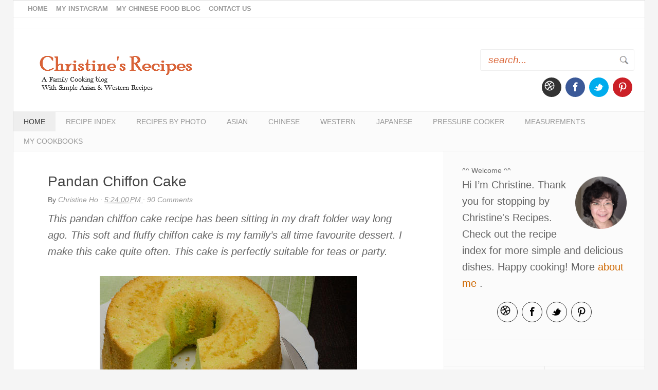

--- FILE ---
content_type: text/html; charset=UTF-8
request_url: https://en.christinesrecipes.com/2011/06/pandan-chiffon-cake.html?showComment=1326709671530
body_size: 44189
content:
<!DOCTYPE html>
<html xmlns='http://www.w3.org/1999/xhtml' xmlns:b='http://www.google.com/2005/gml/b' xmlns:data='http://www.google.com/2005/gml/data' xmlns:expr='http://www.google.com/2005/gml/expr'>
<head>
<link href='https://www.blogger.com/static/v1/widgets/2944754296-widget_css_bundle.css' rel='stylesheet' type='text/css'/>
<include expiration='7d' path='/assets/**.css'></include>
<include expiration='7d' path='/assets/**.js'></include>
<include expiration='3d' path='/assets/**.gif'></include>
<include expiration='3d' path='/assets/**.jpeg'></include>
<include expiration='3d' path='/assets/**.jpg'></include>
<include expiration='3d' path='/assets/**.png'></include>
<!-- Meta Codes -->
<meta content='false' name='pinterest-rich-pin'/>
<meta content='E6A67D113449FB5C3BD2BD3AD2BFC0A8' name='msvalidate.01'/>
<meta content='5b0dd1dce21630241727fb4fc27bfdd4' name='p:domain_verify'/>
<meta content='0c85d085ae46325f8c72a01978a663ec' name='p:domain_verify'/>
<meta content='F58BuCsCIfdbQRJ0HJDs6lBzLc48P4iphNo2a3k333Y' name='google-site-verification'/>
    <meta name="y_key" content="90594cfb3ee75dc9">
    <meta content='block-all-mixed-content' http-equiv='Content-Security-Policy'/>
<!-- End of Meta Codes -->
<!-- Facebook open graph -->
<meta content='Pandan Chiffon Cake' property='og:title'/>
<meta content='https://en.christinesrecipes.com/2011/06/pandan-chiffon-cake.html' property='og:url'/>
<meta content='article' property='og:type'/>
<meta content='Christine&#39;s Recipes: Easy Chinese Recipes | Delicious Recipes' property='og:site_name'/>
<meta content='https://blogger.googleusercontent.com/img/b/R29vZ2xl/AVvXsEgGtBWCiAvv9fZB0b78q_5atMvz3dor8nKoVg4MZ3sgefqBH9j1hA3sy9ouZ1c_AVO6fjwZSezn8DvjfmznUGFXDUemIPuqulvNpcGnh1wvlQMHk-_ZdDthRTWpWkxNbJuVg9rNPe7lPQ0/s800/%2525E7%25258F%2525AD%2525E8%252598%2525AD%2525E9%25259B%2525AA%2525E8%25258A%2525B3%2525E8%25259B%25258B%2525E7%2525B3%252595%252520Pandan%252520Chiffon%252520Cake02.jpg' property='og:image'/>
<meta content='This soft and fluffy chiffon cake is my family’s all time favourite dessert. I make this cake quite often. This cake is perfectly suitable for teas or party.' name='description' property='og:description'/>
<!-- End Facebook open graph -->
<meta content='text/html; charset=UTF-8' http-equiv='Content-Type'/>
<meta content='blogger' name='generator'/>
<link href='https://en.christinesrecipes.com/favicon.ico' rel='icon' type='image/x-icon'/>
<link href='https://en.christinesrecipes.com/2011/06/pandan-chiffon-cake.html' rel='canonical'/>
<link rel="alternate" type="application/atom+xml" title="Christine&#39;s Recipes: Easy Chinese Recipes | Delicious Recipes - Atom" href="https://en.christinesrecipes.com/feeds/posts/default" />
<link rel="alternate" type="application/rss+xml" title="Christine&#39;s Recipes: Easy Chinese Recipes | Delicious Recipes - RSS" href="https://en.christinesrecipes.com/feeds/posts/default?alt=rss" />
<link rel="service.post" type="application/atom+xml" title="Christine&#39;s Recipes: Easy Chinese Recipes | Delicious Recipes - Atom" href="https://www.blogger.com/feeds/3141699525294763294/posts/default" />

<link rel="alternate" type="application/atom+xml" title="Christine&#39;s Recipes: Easy Chinese Recipes | Delicious Recipes - Atom" href="https://en.christinesrecipes.com/feeds/6492360168692726589/comments/default" />
<!--Can't find substitution for tag [blog.ieCssRetrofitLinks]-->
<link href='https://blogger.googleusercontent.com/img/b/R29vZ2xl/AVvXsEgGtBWCiAvv9fZB0b78q_5atMvz3dor8nKoVg4MZ3sgefqBH9j1hA3sy9ouZ1c_AVO6fjwZSezn8DvjfmznUGFXDUemIPuqulvNpcGnh1wvlQMHk-_ZdDthRTWpWkxNbJuVg9rNPe7lPQ0/s800/%2525E7%25258F%2525AD%2525E8%252598%2525AD%2525E9%25259B%2525AA%2525E8%25258A%2525B3%2525E8%25259B%25258B%2525E7%2525B3%252595%252520Pandan%252520Chiffon%252520Cake02.jpg' rel='image_src'/>
<meta content='This soft and fluffy chiffon cake is my family’s all time favourite dessert. I make this cake quite often. This cake is perfectly suitable for teas or party.' name='description'/>
<meta content='https://en.christinesrecipes.com/2011/06/pandan-chiffon-cake.html' property='og:url'/>
<meta content='Pandan Chiffon Cake' property='og:title'/>
<meta content='This soft and fluffy chiffon cake is my family’s all time favourite dessert. I make this cake quite often. This cake is perfectly suitable for teas or party.' property='og:description'/>
<meta content='https://blogger.googleusercontent.com/img/b/R29vZ2xl/AVvXsEgGtBWCiAvv9fZB0b78q_5atMvz3dor8nKoVg4MZ3sgefqBH9j1hA3sy9ouZ1c_AVO6fjwZSezn8DvjfmznUGFXDUemIPuqulvNpcGnh1wvlQMHk-_ZdDthRTWpWkxNbJuVg9rNPe7lPQ0/w1200-h630-p-k-no-nu/%2525E7%25258F%2525AD%2525E8%252598%2525AD%2525E9%25259B%2525AA%2525E8%25258A%2525B3%2525E8%25259B%25258B%2525E7%2525B3%252595%252520Pandan%252520Chiffon%252520Cake02.jpg' property='og:image'/>
<title>
Pandan Chiffon Cake
          | 
          Christine's Recipes: Easy Chinese Recipes | Delicious Recipes
</title>
<!-- Meta Tags ~ www.blogtipsntricks.com -->
<meta charset='UTF-8'/>
<meta content='width=device-width, initial-scale=1' name='viewport'/>
<!-- /Meta Tags ~ www.blogtipsntricks.com -->
<!-- Meta Keywords, Author & Site Info-->
<link href='https://blogger.googleusercontent.com/img/b/R29vZ2xl/AVvXsEjVpH0yG_XX1Fg7xzsdIU2AQoRfyTi9qJl1k5aPYGpPIYcmGAIpHLTfVUlUe_ofL2ZiQjpblVbP3eJmyvpXDT_y2w-Jex5nmINXwIn3VwD6SIq_NcqwqFEKBuv3J_Bx8AgMp-HLp-_QSTk/' rel='shortcut icon' type='image/x-icon'/>
<meta content='global' name='distribution'/>
<meta content='document' name='resource-type'/>
<meta content='all' name='audience'/>
<meta content='en-us' name='language'/>
<meta content='USA' name='country'/>
<link href='https://en.christinesrecipes.com/' hreflang='en-us' rel='alternate'/>
<link href='https://plus.google.com/u/0/+ChristineHo/about' rel='author'/>
<link href='https://plus.google.com/u/0/+ChristineHo/posts' rel='publisher'/>
<!-- /Meta Keywords, Author & Site Info -->
<!-- Google Analytics -->
<script async src="https://www.googletagmanager.com/gtag/js?id=UA-640989-3"></script>
<script>
  window.dataLayer = window.dataLayer || [];
  function gtag(){dataLayer.push(arguments);}
  gtag('js', new Date());

  gtag('config', 'UA-640989-3');
</script>
<!-- End Google Analytics -->
<script async='async' data-cfasync='false' data-noptimize='1' src='//scripts.mediavine.com/tags/christines-recipes.js' type='text/javascript'></script>    
<style > <!--
   
<style id='page-skin-1' type='text/css'><!--

--></style>
<style>
      /*
      //////////////////////////////////////////////////////////
      //                                                      //
      //  Blogger Template Style                              //
      //  Name       : Christine's Recipes Theme          //
      //  Designer   : Chandeep                               //
      //  URL        : www.blogtipsntricks.com                //
      //                                                      //
      //////////////////////////////////////////////////////////
      */
      /*****************************************
      reset.css
      ******************************************/
     div#header-ads {
    display: inline-block;
    width: 100%;
    border-bottom: 1px solid #ddd;
    padding-top: 10px;
padding-bottom: 10px;
}
.srch {
    width: 300px;
    float: right;
}

 html,body,div,span,applet,object,iframe,h1,h2,h3,h4,h5,h6,p,blockquote,pre,a,abbr,acronym,address,big,cite,code,del,dfn,em,font,img,ins,kbd,q,s,samp,small,strike,strong,sub,sup,tt,var,dl,dt,dd,ol,ul,li,fieldset,form,label,legend,table,caption,tbody,tfoot,thead,tr,th,td,figure { margin:0; padding:0; }
      article,aside,details,figcaption,figure,footer,header,hgroup,menu,nav,section { display:block; }
      table { border-collapse: separate; border-spacing: 0; }
      caption, th, td { text-align: left; font-weight: normal; }
      blockquote:before, blockquote:after, q:before, q:after { content: ""; }
      blockquote, q { quotes: "" ""; }
      sup { vertical-align: super; font-size:smaller; }
      a img{ border: none; }
      ol, ul { padding: 10px 0 20px; margin: 0 0 0 35px; }
      ol li { list-style-type: decimal; padding:0 0 5px; }
      ul li { list-style-type: square; padding: 0 0 5px; }
      ul ul, ol ol { padding: 0; }
      h1, h2, h3, h4, h5, h6 { font-family: 'Trebuchet MS',Trebuchet,Arial,Verdana,sans-serif; font-weight: normal; text-transform:}
      .post-body h1, .post-body h2 { font-size: 30px; line-height: 1.361em; margin: 10px 0; padding: 5px 0; }
      .post-body h3, .note { border-bottom: 2px solid #db6537; font-size: 1.5em; line-height: 1.375em; margin: 10px 0; padding: 5px 0; display: block; }
      .post-body h4 { border-bottom: 2px solid #CCC; font-size: 24px; line-height: 2.1em; margin: 10px 0; padding: 5px 0; }
      .post-body h5 {	font-weight: normal; letter-spacing: .3em; }
      /*****************************************
      Global Links CSS
      ******************************************/
      ::-moz-selection { background: #db6537; color: #fff; text-shadow: none; }
      ::selection { background: #db6537; color: #fff; text-shadow: none; }
      a { color: #db6537; text-decoration: none; transition: color .15s linear; -webkit-transition: color .15s linear; -moz-transition: color .15s linear; }
      a:hover { color: #333; text-decoration:none; }
      .clr { clear:both; float:none; }
      /*****************************************
      Wrappers
      ******************************************/
      .blogouter-wrapper { overflow: hidden; position: relative; width: 100%; }
      .ct-wrapper { padding: 0 20px; position: relative; max-width: 1230px; margin: 0 auto; }
      .outer-wrapper { background: #fbfbfb; border: 1px solid #ddd; margin: 0px 0; }
      .header-wrapper { background: #fff; }
      .site-header { padding: 20px 0 0px; position: relative;width:100%;display:inline-block; }
      .main-wrapper { width: auto; margin-right: 391px; }
      .content-wrapper { background: #fff; border-right: 1px solid #eee; float: left; position: relative; width: 100%; }
      .sidebar-wrapper { float: right; width: 390px; }
      /**** Layout Styling CSS *****/
      body { background: #f5f5f5; color: #666; font-family: "Open Sans", sans-serif; font-size: 20px; line-height: 1.6; }      
      body#layout .header-wrapper { margin-top: 40px; }
      body#layout #header { float: left; width: 50%; }
      body#layout .header-right { float: right; width: 50%; }
      body#layout #navigation { float: right; width: 50%; }
      body#layout .site-header, body#layout .outer-wrapper, body#layout .sidebar-wrapper, body#layout .ct-wrapper { margin: 0; padding: 0; }
.social-profile-icons.icons2 ul {
    padding-bottom: 0;
}
      /*****************************************
      Header CSS
      ******************************************/
button#search-button {
    background: url(https://blogger.googleusercontent.com/img/b/R29vZ2xl/AVvXsEixod-sqPwJ90U5kcrDduXs5shklQCYIzHI95Ohr2o5xm4bSbpEV3FH20c7HUmrJ18c6uMpyhS6sG4KsiZc76hTTAuW3U2Jf8OPMlBZwRIWPb9B5sy7Ywlg8CTS0lhBRvF6_hur9wVejQXh/s1600/srch.png);background-repeat: no-repeat;position: absolute;width: 20px;padding: 0;height: 40px;background-position: left center;right: 10px;border: none;top:0;outline:none;}
#search-form {position: relative;float: right;}
.social {display: inline-block;float:right;}
.social-profile-icons.icons2 {display: inline-block;float: right;margin-top: 3px;}
      .social a {background: url(https://blogger.googleusercontent.com/img/b/R29vZ2xl/AVvXsEh2LaAHqYeHBPg5_qJJdc6xlF92Vc_U6I5zxkqA6iWoDubRNPleqqjjX4GRX-JImm-86_6XEg0N0He0b4r5MvNEA4E1eOZqhEOkSI-29pizwgQdBErNfJH9npE5OLaN2KGUH_GP9OHwcZKZ/s1600/social.png);width: 35px;height: 35px; display: inline-block;}
      #header{ float: left; margin: 0; overflow: hidden; text-align: center;padding-bottom: 20px;padding-top: 10px; }
.social-profile-icons ul li.social-rss {margin-right: 0 !important;padding-right: 0 !important;}
      #header h1 { padding: 0 40px; }
      #header h1, #header h1 a { color: #444; font-size: 32px; line-height: 90px; }
      #header p.description{ display: none; }
      #header img{ border: 0 none; background: none; width: auto; height: auto; margin: 0 auto; }
      /***** Header Right *****/
      .header-right { float: right; padding: 10px 20px; width: 760px; }
      /*****************************************
      Main Menu CSS
      ******************************************/
      /***** Global Menu *****/
      nav { border-bottom: 1px solid #eee; float: left; width: 100%; }
      nav ul { padding: 0; margin: 0; }
      nav li { display: inline; list-style-type: none; padding: 0; }
      nav li a { color: #999; float: left; text-transform: uppercase; }
      nav a#pull {  display: none;  }
      /***** Top Menu *****/
      .top-nav li a { font-size: 13px; font-weight: bold; padding: 6px 8px; }
      .top-nav ul li a:hover, .top-nav ul li a:active, .top-nav ul li.highlight a { color: #333;  text-decoration: none; }
      /***** Main Menu *****/
      .main-nav { background: #fbfbfb; border-top: 1px solid #eee; }
      .main-nav li a { font-family: 'Trebuchet MS',Trebuchet,Arial, Verdana, sans-serif; font-size: 14px; padding: 8px 20px; }
      .main-nav ul li a:hover, .main-nav ul li a:active, .main-nav ul li.highlight a { background: #eee; color: #db6537; text-decoration: none; }
      .main-nav ul li.highlight a { color: #333; }
      /*****************************************
      Blog Post CSS
      ******************************************/
      .post { border-bottom: 1px solid #eee; padding: 40px 8%; display: inline-block; width: 84%; }
      .post-title { color: #444; font-size: 28px; line-height: 38px; margin-bottom: 5px; }
      .post-title a { color: #444; }
      .post-title a:hover { color: #db6537; }
      .post-body { word-wrap: break-word; }
      .post-body img{ position:relative; }
      .post-header { overflow: hidden; font-size: 14px; width: 100%; margin-bottom: 10px; text-transform: capitalize;  }
      .post-header a { color: #999; font-style: italic; }
      .post-header a:hover { color: #333; }
      .post-header-line-1 { float: left; }
      .post-footer { margin-top: 15px; }
      .post-footer-text { color: #CE6B40; font-size: 16px; line-height: 18px; margin-bottom: 10px; }
      .rmlink a { display: inline-block; line-height: 16px; margin: 15px 0 0; float: right; }
      .TopAds { overflow: hidden; padding: 3% 2% 0% 0%; position: relative; width: 96%;}
      /******************************************
      Misc
      ******************************************/
      /***** Page Nav CSS *****/
      .home-link, #blog-pager-newer-link a, #blog-pager-older-link a { background: #444; color: #fff; display: inline-block; padding: 8px 10px; }
      .home-link:hover, #blog-pager-newer-link a:hover, #blog-pager-older-link a:hover { background: #db6537; color: #FFFFFF; }
      #blog-pager { text-align: center; padding: 10px 5% 10px 5%; font-size: 14px; font-weight: normal; line-height: 1.5; margin: 1em 0 2em; }
      .showpageOf { display:none; }
      .showpagePoint, .showpage a, .showpageNum a { margin: 0 10px 0 0; }
      /***** Post Highlighter CSS *****/
      blockquote { border-color: #f5f5f5; border-style: solid; border-width: 1px 0; color: #888888; font-style: italic; margin: 10px 0 20px; padding: 15px 40px; }
      pre { background: #2e2e2e; font-size: 12px; line-height: 150%; -moz-border-radius:8px; -webkit-border-radius:8px; -o-border-radius:8px; -ms-border-radius:8px; -khtml-border-radius:8px; border-radius:8px; color: #FFFFFF; font-family: "Courier New",monospace; margin: 1em auto; padding: 1.5em 3em; white-space: pre-wrap; white-space: -moz-pre-wrap; white-space: -pre-wrap; white-space: -o-pre-wrap; word-wrap: break-word; }
      code { font-family: "Courier New",monospace; font-size: 12px; background: #eee; color: #1E1E1E; }
      /*****************************************
      custom widget CSS
      ******************************************/
      /***** Related Psots *****/
      #btnt-related-posts { display: inline-block; margin-top: 20px; text-align: center; width: 100%; }
      #btnt-related-posts h3{ border-bottom: 3px solid #db6537; padding-bottom: 5px; text-align: left; }
      #btnt-related-posts ul{ margin: 0; padding: 0; }
      #btnt-related-posts ul li{ display: inline-block; list-style: outside none none; margin-bottom: 20px; padding: 0 10px 10px 0; vertical-align: top; width: 25%; -moz-box-sizing: border-box; -webkit-box-sizing: border-box; box-sizing: border-box; }
      #btnt-related-posts img{ width: 100%; transition:all 400ms ease-in-out; -webkit-transition:all 400ms ease-in-out; -moz-transition:all 400ms ease-in-out; -o-transition:all 400ms ease-in-out; -ms-transition:all 400ms ease-in-out; }
      #btnt-related-posts img:hover{ opacity:0.7; }
      /***** Recipe Index CSS *****/
      .sitemap { display: inline-block; padding: 1%; vertical-align: top; width: 33%; -moz-box-sizing: border-box; -webkit-box-sizing: border-box; box-sizing: border-box; }
      .thumbnail { position: relative; width: 160px; min-height: 240px; }
      .thumbnail .img { background-size: cover; bottom: 0; left: 0; position: absolute; right: 0; top: 0; }
      .posttitle { font-size: 14px; font-style: italic; padding: 10px 0 0; }
      /***** Social Profile Icon Widget CSS *****/
      .social-profile-icons { margin: 20px 0 0; overflow: hidden; text-align: center; }
      .social-profile-icons ul { display: inline-block; margin: 0 auto !important; }
      .social-profile-icons ul li { background: transparent !important; border: none !important; float: left; list-style-type: none !important; margin: 0 4px !important; padding: 0 !important; }
      .social-profile-icons.sec ul li a:hover {"https://blogger.googleusercontent.com/img/b/R29vZ2xl/AVvXsEjBzf1MGvOSRXxHrhGUdMQ8Tf5ZL__c-fMjI4YAkBkUA-9hLtqfRTO2UDO47qaf1CQP29Yi4MXZxDDu0WZ5udJ5kIzefv0xvbPxWXjs_dLbG_FfWFejlwCiSEDlMoyfV5jQfgqDZQ7IRZbB/s1600/sprite_32x32.png !important";background-color:#333 !important;}
 .social-profile-icons.sec ul li a {background: url("https://blogger.googleusercontent.com/img/b/R29vZ2xl/AVvXsEg6RZrJbXWWvAq3KMYF7CYeE3sqEINPngqgz4xbzI74yZSqog2VD9R4IFvpmYUKXcn5Ee87zOMgMD-3dxlsieAWrqX70CrE12LAi2kJKMi0RpATIxT51g35G5G7WEaIEeqXJr4bdis1khLf/s1600/sprite_32x322.png !important") no-repeat scroll 0 0 #f5f5f5; -moz-border-radius: 50%;-webkit-border-radius: 50%;border-radius:50%;border:1px solid #333 !important; }
 .social-profile-icons.sec ul li.social-email a {  background-position: -3px 3px; }
      .social-profile-icons.sec ul li.social-facebook a { background-position: -60px 3px; }
      .social-profile-icons.sec ul li.social-twitter a {  background-position: -253px 3px; }
      .social-profile-icons.sec ul li.social-pinterest a {  background-position: -157px 3px; }
      .social-profile-icons.sec ul li.social-rss a { #f5f5f5; background-position: -189px 3px; }
      .social-profile-icons.sec ul li a:hover { background-color: #333; }
.social-profile-icons.sec ul li a { background-color: #fbfbfb !important; }

      .social-profile-icons ul li a, .social-profile-icons ul li a:hover { background: url("https://blogger.googleusercontent.com/img/b/R29vZ2xl/AVvXsEjBzf1MGvOSRXxHrhGUdMQ8Tf5ZL__c-fMjI4YAkBkUA-9hLtqfRTO2UDO47qaf1CQP29Yi4MXZxDDu0WZ5udJ5kIzefv0xvbPxWXjs_dLbG_FfWFejlwCiSEDlMoyfV5jQfgqDZQ7IRZbB/s1600/sprite_32x32.png") no-repeat scroll 0 0 #333;      -moz-border-radius: 50%;-webkit-border-radius: 50%;border-radius: 50%;display: block; height: 38px; overflow: hidden; text-indent: -999px; transition: all 0.25s linear 0s; width: 38px; }
      .social-profile-icons ul li.social-email a { background-color: #dd4b39; background-position: -3px 3px; }
      .social-profile-icons ul li.social-facebook a { background-color: #3b5998; background-position: -60px 3px; }
      .social-profile-icons ul li.social-twitter a { background-color: #00aced; background-position: -253px 3px; }
      .social-profile-icons ul li.social-pinterest a { background-color: #cb2027; background-position: -157px 3px; }
      .social-profile-icons ul li.social-rss a { background-color: #F87E12; background-position: -189px 3px; }
      .social-profile-icons ul li a:hover { background-color: #333; }
      /***** Search Widget CSS *****/
      #search-form { position: relative; }
      #search-text { font-style: italic;border-color: #eee; border-style: solid; line-height: 13px !important;font-size: 19px;border-width: 1px 1px 1px; outline:none;margin: 0; max-width: 100%; width: 300px; -moz-border-radius: 3px; -webkit-border-radius: 3px; border-radius: 3px; padding:9px 15px;}
      #search-button { width: 32%; }
      /***** Form CSS *****/
      input { color: #333; margin-top: 10px; -moz-box-sizing: border-box; box-sizing: border-box; }
      input[type=text], select, textarea { box-shadow: none; background: #fff; border: 1px solid #db6537; color: #db6537; font-family: Verdana, Arial, Tahoma, sans-serif; font-size: 13px; line-height: 15px; padding: 13px 15px; text-transform: lowercase; vertical-align: top; }
      textarea { color: #333; font-size: 12px; text-transform: none; }
      #subbox { background: url("https://blogger.googleusercontent.com/img/b/R29vZ2xl/AVvXsEixseNmHqO5MTXtx8sqx0dSFauVVmZosn7GBodEVW1UjHKvt5NWjiSw1pKZLj96x1uI4sBlOsrVftxCxiaNjPahaOnhJJJdT1on18gVBniCJ-8RBAjvkheWVAngwXHdwI8SHBdc9TQO6ZHK/s1600/email-icon.png") no-repeat scroll 16px 17px #FFFFFF; border-color: #eee; border-width: 1px 1px 3px; border-style: solid; -moz-border-radius: 3px; -webkit-border-radius: 3px; border-radius: 3px; color: #fff; color: #db6537; font-family: Verdana,Arial,Tahoma,sans-serif; padding: 13px 15px 13px 45px; width: 66%; }
      #subbutton { width: 32%; }
      /***** Button CSS *****/
      input[type="button"],
      input[type="submit"], .showpageNum a, .showpage a, .showpagePoint, .button { background: #db6537; border-color: rgba(0, 0, 0, 0.3); border-width: 2px; border-style: none none solid; box-shadow: none; -moz-border-radius: 3px; -webkit-border-radius: 3px; border-radius: 3px; color: #fff; cursor: pointer; font-family: Verdana, Arial, Tahoma, sans-serif; font-size: 11px; font-weight: bold; padding: 12px 15px; text-decoration: none; text-transform: uppercase; display: inline-block; -webkit-appearance: none; }
      input:hover[type="button"],
      input:hover[type="submit"], .showpageNum a:hover, .showpage a:hover, .showpagePoint, .button:hover { background: #333; color: #fff; text-decoration: none; }
      /***** Custom Labels *****/
      .cloud-label-widget-content { display: inline-block; text-align: left; }
      .cloud-label-widget-content .label-size { display: inline-block; float: left; margin: 5px 5px 0 0; opacity: 1; }
      .cloud-label-widget-content .label-size a, .cloud-label-widget-content .label-size span { background: #444444; color: #999999; display: block; font-size: 14px; padding: 8px 10px; }
      .cloud-label-widget-content .label-size:hover a, .cloud-label-widget-content .label-size span { background: #db6537; color: #FFF !important; }
      .cloud-label-widget-content .label-size .label-count { display: none; }
      /***** Profile Widget CSS *****/
      .Profile img { float: left; margin: 5px 10px 5px 0; padding: 5px; -webkit-border-radius: 50px; -moz-border-radius: 50px; border-radius: 50px; }
      .profile-data { color: #999999; font: bold 20px/1.6em Arial,Helvetica,Tahoma,sans-serif; font-variant: small-caps; margin: 0; text-transform: capitalize; }
      .profile-datablock { margin: 0.5em 0; }
      .profile-textblock { line-height: 1.6em; margin: 0.5em 0; }
      a.profile-link { clear:both; display:block; font-size: 80%; padding:10px 0; text-align: center; text-transform:capitalize; }
      /***** Popular Post *****/
      .popular-posts ul {  padding-left: 0;  }
      .popular-posts ul li { border-bottom: 1px solid #eee;  list-style: none outside none !important;  margin-left: 0 !important;  overflow: hidden;  padding: 10px 0 !important;  transition: all 0.25s linear 0s;  }
      .PopularPosts .item-thumbnail img {  display: block;  float: left;  height: 50px;  margin-right: 8px;  width: 50px;  }
      /*****************************************
      Sidebar CSS
      ******************************************/
      .sidebar { margin: 0; padding: 0; display:block; }
      .sidebar h2, .sidebar h5 { font-size: 14px; line-height: 24px; }
      .sidebar .widget { border-bottom: 1px solid #eee; padding: 25px 35px; }
      .sidebar ul { clear: both; margin: 0 0 0 15px; padding: 0; }
      .sidebar ul li { padding: 0 0 5px; }
      .sub1-sidebar, .sub2-sidebar { float: left; width: 50%; -moz-box-sizing: border-box; -webkit-box-sizing: border-box; box-sizing: border-box; }
      .sub1-sidebar { border-right: 1px solid #eee; }
      .sub2-sidebar { border-left: 1px solid #eee; }
      .sub1-sidebar .widget, .sub2-sidebar .widget { padding: 25px 8%; }
      /*****************************************
      Footer CSS
      ******************************************/
      #footer { background: #333; color: #BBBBBB; width: 100%; }
      .footer { float: left; width: 33% }
      .footer .widget{ margin-bottom:8px; padding: 25px; }
      .footer h2 { color: #FFFFFF; font-size: 14px; line-height: 24px; }
      .footer .widget-content { font-size: 15px; line-height: 25px; }
      .footer ul { clear: both; margin: 0 0 0 10px; padding: 0; }
      .footer ul li { text-transform: capitalize; border-bottom: 1px solid #444; padding: 10px 0; }
      .footer a, .footer-credits a { color: #eee; }
      .footer a:hover, .footer-credits a:hover { color: #bbb; }
      /***** Footer Credits CSS *****/
      .footer-credits { border-top: 1px solid #444; font-size:12px; padding: 15px; text-align: center; text-transform: uppercase; }
      /*****************************************
      Comments CSS
      ******************************************/
      .comments { clear: both; padding: 30px 8%; }
      .comments h4 { border-bottom: 1px solid #ddd; font-size: 30px; line-height: normal; margin: 0 0 30px; padding: 0 0 10px; }
      .comments .comments-content .comment-thread ol { overflow: hidden; margin: 0; }
      .comments .comments-content .comment-thread ol li { list-style: none; }
      .comments .comments-content .comment:first-child { padding-top: 0; }
      .comments .comments-content .comment { margin-bottom: 0; padding-bottom: 0; }
      .comments .avatar-image-container { background: url("https://blogger.googleusercontent.com/img/b/R29vZ2xl/AVvXsEhDj5hDX2GcF78aHidYM6zXI_NM6LjgI-cKxN0EP4FYOPfVymJLAMdSjIrnWtLYvDriio5vRpJlcy427mo6zGTUTeGK68dfoD3b9JsiSfMlrSlUrwWhhX5LGmEBLDD_X0nuoiSgaGURJnF4/s60/Anonymous+Avatar.png") no-repeat scroll center center; max-height: 60px; width: 60px; border-radius: 50%; -moz-border-radius: 50%; -webkit-border-radius: 50%; }
      .comments .avatar-image-container img { max-width: 60px; width: 100%; }
      .comments .comment-block { border-bottom: 1px solid #f5f5f5; margin-left: 72px; padding: 0 0 0 20px; }
      .comments .comments-content .comment-header a {  text-transform: capitalize; }
      .comments .comments-content .user { display: block; }
      .comments .comments-content .datetime { margin-left: 0; }
      .comments .comments-content .datetime a { color: #333; font-size: 12px; text-transform: uppercase; }
      .comments .comments-content .comment-header, .comments .comments-content .comment-content { margin: 0 20px 0 0; }
      .comments .comment-block .comment-actions { display: block; text-align: right; }
      .comments .comment .comment-actions a { font-size: 12px; font-weight: bold; line-height: normal; padding: 5px 8px; }
      .comments .comment .comment-actions a:hover { text-decoration: none; }
      .comments .thread-toggle { display: none; }
      .comments .comments-content .inline-thread { margin: 0 0 20px 35px !important; padding: 0 0 0 20px; }
      .comments .continue { display: none; }
      .comments .avatar-image-container {float: left;}
      .comments .avatar-image-container img { border-radius: 100%;}
      .status-msg-body { text-align: center; padding: .3em 0; width: 100%; position: absolute; z-index: 4;}
      .status-msg-border { border: 1px solid #000; filter: alpha(opacity=40); -moz-opacity: .4; opacity: .4; width: 100%; position: relative;}
      .status-msg-wrap { margin: 20px 20px 0;}
      .status-msg-bg { background-color: #ccc; opacity: .8; filter: alpha(opacity=30); -moz-opacity: .8; width: 100%;  position: relative;
        z-index: 1;}
      .status-msg-hidden { visibility: hidden; padding: .3em 0;}
      .status-msg-wrap a { padding-left: .4em; text-decoration: underline;}
      /*****************************************
      Responsive styles
      ******************************************/
.addit { display:none;}
@media only screen and (max-width:960px)
{
.addit { display:inline-block;width:100%;background: #333;border-bottom: 1px solid #444;}
.addit form#search-form {padding: 18px 0;float: none;width: 300px;margin: auto;}
.addit button#search-button {top: 18px;}
.addit .srch {margin: auto;width: 100%;background: #333;border-bottom: 1px solid #444;}
      }
@media only screen and (max-width:350px)
{
#search-form {
    width: 200px !important;
        }
      }
@media only screen and (max-width:500px)
{
.top-nav li a {
    font-size: 12px;
    font-weight: bold;
    padding: 1px 3px;
    line-height: 14px !important;
}
      }
@media only screen and (max-width:767px)
{
div#header-right {
    display: inline-block;
    width: 100% !important;
    text-align: center;
}
.srch {
    float: none;
    width: 100%;
    text-align: center;
    display: block;
    margin: auto;
}
#search-form {
    position: relative;
    float: none;
    width: 300px !important;
    margin: auto;
padding-bottom:20px;
}
        .social-profile-icons.icons2 { display:none;}
#header, .header-right { float: none; text-align: center; width: 100%; }
        .header-right { padding: 0 2%; }
      }

      @media screen and (max-width: 1190px) {

        div#header-right {
    width: 300px;
padding-left:0;

}
      }
 @media screen and (max-width: 800px) {

        div#header-right {
    width: 300px;
padding-left: 0;
padding-right: 5px;

}
#search-form {
   
    width: 100%;
        }
      }
      @media screen and (max-width: 960px) {
        nav, nav li a { display: inline-block; float: none; text-align: center; }
        .main-nav ul { display: none; height: auto; }
        .main-nav a#pull { background-color: #333; color: #fff; display: inline-block; font-size: 13px; font-weight: bold; padding: 10px 3%; position: relative; text-align: left; text-transform: uppercase; width: 94%; }
        .main-nav a#pull:after { content:""; background: url("https://blogger.googleusercontent.com/img/b/R29vZ2xl/AVvXsEgqle6_dfJe005F9Y1R_vRSJuQuti3B3S3fIfwJPo4y5elU7gmzl2bOprcU0LR4ocB1G57KYUlMfCPmmIDIaHtBT4yRu745SEDZ_fomtcCVGIor0PtIDwIJcvtOovRlsTy4JZj02bqIWlTN/s1600/nav-icon.png") no-repeat scroll 0 3px; width: 30px; height: 30px; display: inline-block; position: absolute; right: 15px; }
        .main-nav ul li { display: block; float: none; width: 100%; }
        .main-nav ul li a { background: #333; border-bottom: 1px solid #444; border-radius: 0; margin: 0; padding: 15px 20px; display: block; }
        .main-nav ul li.highlight a { background: #333; color: #fff; }
        .main-nav ul li.highlight a:hover,
        .main-nav ul li a:hover { background: #444; }
        .main-wrapper { margin: 0 !important; width: 100%; }
        .sidebar-wrapper { float: left; width: auto; }
        .sub1-sidebar, .sub2-sidebar { display: none; }
      }
      @media screen and (max-width: 810px) {
      }
      @media screen and (max-width: 768px){
        .ct-wrapper { padding: 0 10px; }
        #btnt-related-posts ul li{ width: 50%; }
        #comment-editor { margin: 10px; }
        .footer { float: none; width: 90%; margin: 15px 5%; }
      }
      @media screen and (max-width: 620px){
        .sitemap { width: 50%; }
      }
      @media screen and (max-width: 500px){
        #header h1, #header h1 a { font-size: 28px; line-height: normal; }
        #header img { width: 100%; }
        .comments .comment-block { margin: 0; padding: 0; }
        .comments .comments-content .comment-header { margin: 0 0 0 72px; }
        .comments .comments-content .inline-thread { padding: 0; }
      }
      @media screen and (max-width: 420px){
        .sidebar .widget { padding: 20px 5% 10px; overflow: hidden; }
        #btnt-related-posts ul li{ width: 100%; }
        .comments .comments-content .datetime{ display: block; float: none; }
        .comments .comments-content .comment-header { height: 70px; }
        .sitemap .thumbnail { width: 120px; min-height: 200px; }
      }
      @media screen and (max-width: 320px){
        .ct-wrapper { padding: 0; }
        .footer .widget { padding: 25px 0; }
        .comments .comments-content .comment-replies { margin-left: 0; }
        .sitemap .thumbnail { width: 100px; min-height: 180px; }
      }
      .video_outer_wrap {
        width: 100%;
        max-width: 560px;
        margin: 15px auto;
      }
      .video_wrap {
        position: relative;
        padding-bottom: 56%;
        padding-top: 0px;
        height: 0;
        background-color: #000 !important;
      }
      .video_wrap iframe,
      .video_wrap object,
      .video_wrap embed {
        position:absolute;
        top:0;
        width:100%;
        height:100%;
      }
    </style>
<style type='text/css'>
        .post-body img { height: auto; max-width: 100%; }</style>
<!-- /Shareaholic -->
<script async='async' data-cfasync='false' data-shr-siteid='fb36a1834778b6529359093e8fa0c45a' src='//apps.shareaholic.com/assets/pub/shareaholic.js' type='text/javascript'></script>
<!-- Twitter button -->
<link href='https://twitter.com/easyrecipes' rel='alternate' title='Twitter: easyrecipes' type='application/atom+xml'/>
<script type='text/javascript'>
      /*<![CDATA[*/
      // JavaScript Document
      //Automatic read more
      var thumbnail_mode = "yes";; //yes -with thumbnail, no -no thumbnail
      summary_noimg = 500; //summary length when no image
      summary_img = 300; //summary length when with image
      function removeHtmlTag(strx,chop){if(strx.indexOf("<")!=-1){var s=strx.split("<");for(var i=0;i<s.length;i++){if(s[i].indexOf(">")!=-1){s[i]=s[i].substring(s[i].indexOf(">")+1,s[i].length)}}strx=s.join("")}chop=(chop<strx.length-1)?chop:strx.length-2;while(strx.charAt(chop-1)!=' '&&strx.indexOf(' ',chop)!=-1)chop++;strx=strx.substring(0,chop-1);return strx+'...'}
      function createSummaryAndThumb(pID,number) {
        var div = document.getElementById(pID);
        var imgtag = "";
        var img = div.getElementsByTagName("img");
        var url = div.getElementsByTagName("a");
        var summ = summary_noimg;
        if (thumbnail_mode == "yes") {
          if (img.length >= 1) {
            if(Number(number)<=1){imgtag = '<div class="btnt-img"><img src="' + img[0].src + '" /></div>';} else
              if(Number(number)>1){imgtag = '<div class="btnt-img"><img src="' + img[0].src.replace(/\/s[0-9]+/g,"/w300") + '" /></div>';}
            summ = summary_img
          }
        }
        var summary = imgtag + '<div>' + removeHtmlTag(div.innerHTML, summ) + '</div>';
        div.innerHTML = summary
      }
      /*]]>*/</script>
    <!-- 
 <!--Start Flodesk subscription form-->
<script>
  (function(w, d, t, s, n) {
    w.FlodeskObject = n;
    var fn = function() {
      (w[n].q = w[n].q || []).push(arguments);
    };
    w[n] = w[n] || fn;
    var f = d.getElementsByTagName(t)[0];
    var e = d.createElement(t);
    var h = '?v=' + new Date().getTime();
    e.async = true;
    e.src = s + h;
    f.parentNode.insertBefore(e, f);
  })(window, document, 'script', 'https://assets.flodesk.com/universal.js', 'fd');
</script>
<!--End Flodesk subscription form-->
<link href='https://www.blogger.com/dyn-css/authorization.css?targetBlogID=3141699525294763294&amp;zx=74c034dc-63a8-4b76-ba17-21e272af523c' media='none' onload='if(media!=&#39;all&#39;)media=&#39;all&#39;' rel='stylesheet'/><noscript><link href='https://www.blogger.com/dyn-css/authorization.css?targetBlogID=3141699525294763294&amp;zx=74c034dc-63a8-4b76-ba17-21e272af523c' rel='stylesheet'/></noscript>
<meta name='google-adsense-platform-account' content='ca-host-pub-1556223355139109'/>
<meta name='google-adsense-platform-domain' content='blogspot.com'/>

<!-- data-ad-client=ca-pub-6854912534440408 -->

</head>
<!--<body>-->
<body class='item'>
<div class='blogouter-wrapper'>
<div class='ct-wrapper'>
<div class='outer-wrapper'>
<div class='header-wrapper'>
<div class='header-top section' id='header-top'><div class='widget HTML' data-version='1' id='HTML97'>
<nav class='top-nav'>
<div class='ct-wrapper'>
<ul>
<li class='highlight'>
<a href='https://en.christinesrecipes.com/'>
                            Home
                          </a>
</li>
<li>
<a href='https://instagram.com/christinesrecipes/'>
                            My Instagram
                          </a>
</li>
<li>
<a href='https://www.christinesrecipes.com/'>
                            My Chinese Food Blog
                          </a>
</li>
<li>
<a href='https://en.christinesrecipes.com/p/contact-us-form.html'>
                            Contact Us
                          </a>
</li>
</ul>
</div>
</nav>
<div class='clr'></div>
</div></div>
<div class='header-ads section' id='header-ads'><div class='widget HTML' data-version='1' id='HTML198'>
</div></div>
<header class='site-header'>
<div class='header section' id='header'><div class='widget Header' data-version='1' id='Header1'>
<div id='header-inner'>
<a href='https://en.christinesrecipes.com/' style='display: block'>
<img alt='Christine&#39;s Recipes: Easy Chinese Recipes | Delicious Recipes' id='Header1_headerimg' src='https://blogger.googleusercontent.com/img/b/R29vZ2xl/AVvXsEjmjg0SouSzmKO8lqEATBoA9dTpEsXcUVBt-qBHpQ8LQedFs8fTgeTHB1_VsLG7vVR_VDWjYGCHoQgaIJNULgtsw-lh-UoRbxRsFEstLFSNUya8L3Tbq8iIczAbn3lp5f6XFcWHadyamUA/s1600/ECR-blog-logo.png' style='display: block'/>
</a>
</div>
</div></div>
<div class='header-right section' id='header-right'><div class='widget HTML' data-version='1' id='HTML98'>
<div class='srch'>  <form action='/search' id='search-form' method='get' target='_top'>
                    <input id='search-text' name='q' onblur='if (this.value == &quot;&quot;) {this.value = &quot;Search...&quot;;}' onfocus='if (this.value == &quot;Search...&quot;) {this.value = &quot;&quot;}' type='text' value='Search...'/>
                    <button class='button' id='search-button' type='submit'>
                      
                    </button>
                  </form>

<div class="social-profile-icons icons2">
<ul>
<li class="email-subscription"><a href=" https://view.flodesk.com/pages/60cc76a6dc36eeb9af042ac1
" title="Email">Email</a></li>
<li class="social-facebook"><a href="https://www.facebook.com/christinesrecipes" title="Facebook">Facebook</a></li>
<li class="social-twitter"><a href="https://twitter.com/easyrecipes" title="Twitter">Twitter</a></li>
<li class="social-pinterest"><a href="https://pinterest.com/christinehoau/" title="Pinterest">Pinterest</a></li>                    
</ul></div>
</div>
</div></div>
</header>
<div class='main-navigation section' id='main-navigation'><div class='widget HTML' data-version='1' id='HTML99'>
<nav class='main-nav'>
<ul>
<li class='highlight'>
<a href='https://en.christinesrecipes.com/'>
                          Home
                        </a>
</li>
<li>
<a href='https://en.christinesrecipes.com/p/recipe-index.html'>
                          Recipe Index
                        </a>
</li>
<li>
<a href='https://en.christinesrecipes.com/p/recipes-by-photo.html'>
                           Recipes by Photo
                        </a>
</li>
<li>
<a href='https://en.christinesrecipes.com/search/label/Asian'>
                          Asian
                        </a>
</li>
<li>
<a href='https://en.christinesrecipes.com/search/label/Chinese'>
                          Chinese
                        </a>
</li>
<li>
<a href='https://en.christinesrecipes.com/search/label/Western'>
                          Western
                        </a>
</li>
<li>
<a href='https://en.christinesrecipes.com/search/label/Japanese'>
                          Japanese
                        </a>
</li>
<li>
<a href='https://en.christinesrecipes.com/p/pressure-cooker.html'>
                          Pressure Cooker
                        </a>
</li>
<li>
<a href='https://en.christinesrecipes.com/p/weights-and-measurements.html'>
                          Measurements
                        </a>
</li>
<li>
<a href='https://en.christinesrecipes.com/search/label/My%20Cookbook'>
                          My Cookbooks
                        </a>
</li>
<li class='addit'><div class='srch'>
<form action='/search' id='search-form' method='get' target='_top'>
<input id='search-text' name='q' onblur='if (this.value == "") {this.value = "Search...";}' onfocus='if (this.value == "Search...") {this.value = ""}' type='text' value='Search...'/>
<button class='button' id='search-button' type='submit'>
</button>
</form></div></li>
</ul>
<a href='#' id='pull'>
                      Menu
                    </a>
</nav>
</div></div>
</div>
<!-- /header-wrapper -->
<div class='main-wrapper'>
<div class='content-wrapper'>
<div class='content section' id='content'><div class='widget Blog' data-version='1' id='Blog1'>
<div class='blog-posts hfeed'>
<!--Can't find substitution for tag [defaultAdStart]-->
<div class='post-outer'>
<script>
                              var postnumber = "0"; </script>
<div class='post hentry uncustomized-post-template' itemscope='itemscope' itemtype='https://schema.org/BlogPosting'>
<h1 class='post-title entry-title' itemprop='name'>
Pandan Chiffon Cake
</h1>
<div class='post-header'>
<div class='post-header-line-1'>
                            by 
                            <span class='post-author vcard'>
<span class='fn' itemprop='author' itemscope='itemscope' itemtype='https://schema.org/Person'>
<meta content='https://www.blogger.com/profile/04317873875051095114' itemprop='url'/>
<a href='https://www.blogger.com/profile/04317873875051095114' rel='author' title='author profile'>
<span itemprop='name'>
Christine Ho
</span>
</a>
</span>
</span>
<span class='post-timestamp'>

                                &#183; 
                                
<meta content='https://en.christinesrecipes.com/2011/06/pandan-chiffon-cake.html' itemprop='url'/>
<a class='timestamp-link' href='https://en.christinesrecipes.com/2011/06/pandan-chiffon-cake.html' rel='bookmark' title='permanent link'>
<abbr class='updated' itemprop='datePublished' title='2011-06-09T17:24:00-07:00'>
5:24:00&#8239;PM
</abbr>
</a>
</span>
<span class='post-comment-link'>

                                &#183; 
                                
<a class='comment-link' href='https://en.christinesrecipes.com/2011/06/pandan-chiffon-cake.html#comment-form' onclick=''>
90 comments
</a>
</span>
</div>
</div>
<div class='post-body entry-content' id='post-body-6492360168692726589'>
<div id='adsense-target'>
<i>This pandan chiffon cake recipe has been sitting in my draft folder way long ago. This soft and fluffy chiffon cake is my family&#8217;s all time favourite dessert. I make this cake quite often. This cake is perfectly suitable for teas or party.</i><br />
<br />
<div style="text-align: center;"><a href="https://en.christinesrecipes.com/2011/06/pandan-chiffon-cake.html"><img alt="Pandan Chiffon Cake01" height="750" src="https://blogger.googleusercontent.com/img/b/R29vZ2xl/AVvXsEgGtBWCiAvv9fZB0b78q_5atMvz3dor8nKoVg4MZ3sgefqBH9j1hA3sy9ouZ1c_AVO6fjwZSezn8DvjfmznUGFXDUemIPuqulvNpcGnh1wvlQMHk-_ZdDthRTWpWkxNbJuVg9rNPe7lPQ0/s800/%2525E7%25258F%2525AD%2525E8%252598%2525AD%2525E9%25259B%2525AA%2525E8%25258A%2525B3%2525E8%25259B%25258B%2525E7%2525B3%252595%252520Pandan%252520Chiffon%252520Cake02.jpg" title="Pandan Chiffon Cake01" width="500" /></a></div><br />
Having posted the <a href="https://www.christinesrecipes.com/2009/06/pandan-chiffon-cake.html" target="_blank">Chinese version of the recipe</a>, I&#8217;ve nearly forgotten to translate and publish here. Thanks to the tv productions. Watching this season&#8217;s Masterchef, surprisingly found that Dan Hong's pandan chiffon cake was set as a pressure test for their contestants. The <a href="https://www.masterchef.com.au/video.htm?movideo_m=110876movideo_p=44679" rel="nofollow" target="_blank">episode</a>, shown on 6 June 2011 (Elimination Day: The race to recreate Dan Hong's dish is on), reminded me of this silently awaiting recipe.<br />
<br />
Upon viewing the episode, my urge inside yielded for trying Dan Hong&#8217;s recipe as I wanted to give my family a surprise. Too bad, after a long haul searching, Dan Hong's pandan chiffon cake recipe was not found on the Masterchef&#8217;s official site, even up to the time of this writing. Will try if it&#8217;s up there later for sure.<br />
<br />
Looking back to my old photos taken by my point-and-shoot camera two years ago, feeling it&#8217;s better to reshoot some new ones when I made this cake again. If you can&#8217;t find Dan Hong's pandan chiffon cake recipe like me, give my recipe a go. This cottony soft cake, with its subtle fragrance of pandan leaves and coconut, won&#8217;t let you down either. <br />
<br />
<div style="text-align: center;"><img alt="Pandan Chiffon Cake02" height="333" src="https://blogger.googleusercontent.com/img/b/R29vZ2xl/AVvXsEgbG1nGchWGH3Ac3rGjm6MgDYrLM7VM-0KbeWXwLDue5MKz-QLfUFAY2og-D5I3dv05KBSjAWJSoD6KJhv0FKnH4eOmawmcnVbpC11pbH4B68U6fmE1hsYBmmhbsp-nXoIcLfbjFRpmtjw/s800/%2525E7%25258F%2525AD%2525E8%252598%2525AD%2525E9%25259B%2525AA%2525E8%25258A%2525B3%2525E8%25259B%25258B%2525E7%2525B3%252595%252520Pandan%252520Chiffon%252520Cake04.jpg" title=" Pandan Chiffon Cake02" width="500" /></div><br />
The cake was gone quickly. And I might bake one again for bringing along to a tea party on this weekend.<br />
<a name="more"></a><br />
<div itemscope="" itemtype="https://schema.org/Recipe"><h2 itemprop="name"><b> Pandan Chiffon Cake Recipe</b></h2>(<a href="https://print.en.christinesrecipes.com/2011/06/pandan-chiffon-cake.html" rel="nofollow" target="_blank">Printable recipe</a>)  <br />
<span itemprop="author" itemscope="" itemtype="https://schema.org/Person">By <span itemprop="name">Christine&#8217;s Recipes</span>  </span><br />
<b>Prep time</b>: <time datetime="PT20M" itemprop="prepTime">20  mins</time><br />
<b>Cook time</b>: <time datetime="PT40M" itemprop="cookTime">40 mins </time><br />
<b>Yield</b>: <span itemprop="recipeYield">Prepare an ungreased 20cm (8 inch) round tube pan (removable base preferred)</span><br />
<br />
<div style="text-align: center;"><img alt="Pandan Chiffon Cake03" height="333" itemprop="image" src="https://blogger.googleusercontent.com/img/b/R29vZ2xl/AVvXsEjJbWJcs1ZKmnK0BbYEmHxWy_2wUwKV9_YEN-EEjiItQzt_zmpMr8WnQ895TrIHOKmdX-NxumbWY4ChDi0EGr45BaFaW7z9Air4UKHhsQdU4GwauteWG7vL-eD0M1oS35Kw1UUaGXYWWAg/s800/%2525E7%25258F%2525AD%2525E8%252598%2525AD%2525E9%25259B%2525AA%2525E8%25258A%2525B3%2525E8%25259B%25258B%2525E7%2525B3%252595%252520Pandan%252520Chiffon%252520Cake03.jpg" title="Pandan Chiffon Cake03" width="500" /></div></div><br />
<div itemprop="recipeIngredient"><b>Ingredients</b>:<br />
<ul><li itemprop="ingredients">5 egg yolks   </li>
<li itemprop="ingredients">20 gm caster sugar   </li>
<li itemprop="ingredients">100 gm cake flour   </li>
<li itemprop="ingredients">1 tsp baking powder  </li>
<li itemprop="ingredients">100 ml coconut milk </li>
<li itemprop="ingredients">2 Tbsp pandan juice (see below for making pandan juice)  </li>
<li itemprop="ingredients">a few drops pandan essence/pandan paste, optional  </li>
<li itemprop="ingredients">3 Tbsp olive oil </li>
</ul><b>Ingredients of egg whites</b>:<br />
<ul><li class="ingredient" itemprop="ingredients">5 egg whites  </li>
<li class="ingredient" itemprop="ingredients">60 gm caster sugar  </li>
<li class="ingredient" itemprop="ingredients"> &#189; tsp cream of tartar  </li>
</ul><b>Ingredients of pandan juice</b>:<br />
<ul><li class="ingredient" itemprop="ingredients">10 pandan leaves, fresh or frozen  </li>
<li class="ingredient" itemprop="ingredients">1&#189; Tbsp water  </li>
</ul></div><br />
<div itemprop="recipeInstructions"><b>Method</b>:<br />
<ol><li class="instructions">Preheat oven to 170C (338F).<br />
</li>
<li class="instructions">Beat the egg yolks with a balloon whisk and mix in 20 grams of sugar. Add coconut milk, pandan juice, and a few drops of pandan paste (if desired). Combine well.<br />
</li>
<li class="instructions">Sift in cake flour and baking powder in three batches into the egg yolk mixture. Mix well. Lastly, add olive oil. Set aside.<br />
</li>
<li class="instructions">Use a large clean bowl, making sure there&#8217;s no water or oil in it. Beat the egg whites with an electric mixer until bubbles form. Add the cream of tartar. After mixing well, add the 60 grams of sugar in three batches, about one-third at a time, and beat well between additions. Continue to beat until stiff peaks form. (Note: please refer to this video &#8220;<a href="https://www.youtube.com/watch?v=Upvf_9Ye9gE" rel="nofollow" target="_blank">How To Beat Egg Whites</a>&#8221;.)<br />
</li>
<li class="instructions">Spoon out 1/3 of the beaten egg whites and fold into the egg mixture. Lightly fold in the rest of the beaten egg whites with a spatula, until just combined. (Note: please refer to this video "<a href="https://www.youtube.com/watch?v=NLwC_Z4QNxo" rel="nofollow" target="_blank">How To Fold-in Egg Whites</a>.)<br />
</li>
<li class="instructions">Pour into the cake pan and bake in preheated oven for about 35 to 40 minutes. After baking the first 15 minutes, if you find your cake gets browning, reduce heat to 150C&#65288;300F&#65289;, continue to bake until cooked through. A needle comes out clean when inserted in the middle. <br />
</li>
<li class="instructions">Remove cake from the oven. invert the pan immediately. Allow it to cool completely. <br />
</li>
</ol><span style="font-weight: bold;">To make pandan juice:</span> <br />
<ol><li class="instructions">Chop pandan leaves into chunks, pop in a food processor and add about 1&#189; tablespoons of water. Process to small pieces.</li>
<li class="instructions">Place pandan leaves in a muslin bag and squeeze out the juice. You need about 2 tablespoons of it to make this cake. If you don&#8217;t have a muslin bag, just use your clean hand to squeeze out the juice.</li>
</ol></div><br />
<div style="color: magenta;">Notes:</div><ul><li>I added a few drops of pandan essence so the cake is in light green.</li>
<li>If you want a totally natural pandan cake, just skip the pandan essence. Your cake would look a bit light yellowish, not bright green though.</li>
</ul><br />
</div>
<div style='clear: both;'></div>
</div>
<div class='post-footer'>
<div class='post-footer-line post-footer-line-1'>
<div id='fd-form-60cc790887bc5e4c38bcb1f5'></div>
<script>
  window.fd('form', {
    formId: '60cc790887bc5e4c38bcb1f5',
    containerEl: '#fd-form-60cc790887bc5e4c38bcb1f5'
  });
</script>
<div class='post-footer-text' style='display:block; text-align: left; margin:25px 10px 20px 3px'>
<p>***If you make this recipe, snap a photo and hashtag it #christinesrecipes &#8212; We love to see your creations on Instagram, Facebook, Twitter!!!</p></div>
<div class='shareaholic-canvas' data-app='share_buttons' data-app-id='12841548' data-link='https://en.christinesrecipes.com/2011/06/pandan-chiffon-cake.html' data-title='Pandan Chiffon Cake'></div>
<span class='post-labels'>

                                Labels:  
                                
<a href='https://en.christinesrecipes.com/search/label/Asian' rel='tag'>
Asian
</a>

                                                                       ,
                                  
<a href='https://en.christinesrecipes.com/search/label/Bakery' rel='tag'>
Bakery
</a>

                                                                       ,
                                  
<a href='https://en.christinesrecipes.com/search/label/Dessert' rel='tag'>
Dessert
</a>
</span>
<div id='amzn-assoc-ad-941d7e40-7b0e-4f8a-9c90-7695ad59e198'></div><script async='async' src='//z-na.amazon-adsystem.com/widgets/onejs?MarketPlace=US&adInstanceId=941d7e40-7b0e-4f8a-9c90-7695ad59e198'></script>
</div>
<div class='post-footer-line post-footer-line-2'>
<div id='btnt-related-posts'>
<script type='text/javascript'>
                                //<![CDATA[
                                var ry='<h3 class="related-post-title"><span>Related Posts</span></h3></br>';rn='<h3 class="related-post-title"><span>No related article available</span></h3>';rcomment='comments';rdisable='disable comments';commentYN='yes';
                                var dw='';titles=new Array();titlesNum=0;urls=new Array();timeR=new Array();thumb=new Array();commentsNum=new Array();comments=new Array();function related_results_labels(c){for(var b=0;b<c.feed.entry.length;b++){var d=c.feed.entry[b];titles[titlesNum]=d.title.$t;for(var a=0;a<d.link.length;a++){if('thr$total' in d){commentsNum[titlesNum]=d.thr$total.$t+' '+rcomment}else{commentsNum[titlesNum]=rdisable};if(d.link[a].rel=="alternate"){urls[titlesNum]=d.link[a].href;timeR[titlesNum]=d.published.$t;if('media$thumbnail' in d){thumb[titlesNum]=d.media$thumbnail.url}else{thumb[titlesNum]='https://3.bp.blogspot.com/-ZRo8fwgs65M/UZC2jMJpcLI/AAAAAAAAC5Y/EfoFQsr1wzU/s1600/BS+No+Image.gif '};titlesNum++;break}}}}function removeRelatedDuplicates(){var b=new Array(0);c=new Array(0);e=new Array(0);f=new Array(0);g=new Array(0);for(var a=0;a<urls.length;a++){if(!contains(b,urls[a])){b.length+=1;b[b.length-1]=urls[a];c.length+=1;c[c.length-1]=titles[a];e.length+=1;e[e.length-1]=timeR[a];f.length+=1;f[f.length-1]=thumb[a];g.length+=1;g[g.length-1]=commentsNum[a]}}urls=b;titles=c;timeR=e;thumb=f;commentsNum=g}function contains(b,d){for(var c=0;c<b.length;c++){if(b[c]==d){return true}}return false}function printRelatedLabels(a){var y=a.indexOf('?m=0');if(y!=-1){a=a.replace(/\?m=0/g,'')}for(var b=0;b<urls.length;b++){if(urls[b]==a){urls.splice(b,1);titles.splice(b,1);timeR.splice(b,1);thumb.splice(b,1);commentsNum.splice(b,1)}}var c=Math.floor((titles.length-1)*Math.random());var b=0;if(titles.length==0){dw+=rn}else{dw+=ry;dw+='<ul>';while(b<titles.length&&b<20&&b<maxresults){if(y!=-1){urls[c]=urls[c]+'?m=0'}if(commentYN=='yes'){comments[c]=' - '+commentsNum[c]}else{comments[c]=''};dw+='<li><div class="pthumb"><a href="'+urls[c]+'"><img alt="'+titles[c]+'" src="'+ thumb[c].replace("/s72-c/","/s166-c/")+'"/></a></div><a href="'+urls[c]+'">'+titles[c]+'</a><div class="clear"></div></li></div>';if(c<titles.length-1){c++}else{c=0}b++}dw+='</ul>'};urls.splice(0,urls.length);titles.splice(0,titles.length);document.getElementById('btnt-related-posts').innerHTML=dw};
                                //]]>
                              </script>
<script src='/feeds/posts/default/-/Asian?alt=json-in-script&callback=related_results_labels' type='text/javascript'></script>
<script src='/feeds/posts/default/-/Bakery?alt=json-in-script&callback=related_results_labels' type='text/javascript'></script>
<script src='/feeds/posts/default/-/Dessert?alt=json-in-script&callback=related_results_labels' type='text/javascript'></script>
<script type='text/javascript'>
                                var maxresults=4;removeRelatedDuplicates();printRelatedLabels('https://en.christinesrecipes.com/2011/06/pandan-chiffon-cake.html');</script>
</div>
<div class='clear'></div>
</div>
<div class='post-footer-line post-footer-line-3'>
<span class='post-location'>
</span>
</div>
</div>
</div>
<div class='comments' id='comments'>
<a name='comments'></a>
<h4>
90 comments
                        :
                      </h4>
<div class='comments-content'>
<script async='async' src='' type='text/javascript'></script>
<script type='text/javascript'>
                      (function() {
                        var items = null;
                        var msgs = null;
                        var config = {};
                        // <![CDATA[
                        var cursor = null;
                        if (items && items.length > 0) {
                          cursor = parseInt(items[items.length - 1].timestamp) + 1;
                        }
                        var bodyFromEntry = function(entry) {
                          if (entry.gd$extendedProperty) {
                            for (var k in entry.gd$extendedProperty) {
                              if (entry.gd$extendedProperty[k].name == 'blogger.contentRemoved') {
                                return '<span class="deleted-comment">' + entry.content.$t + '</span>';
                              }
                            }
                          }
                          return entry.content.$t;
                        }
                        var parse = function(data) {
                          cursor = null;
                          var comments = [];
                          if (data && data.feed && data.feed.entry) {
                            for (var i = 0, entry; entry = data.feed.entry[i]; i++) {
                              var comment = {};
                              // comment ID, parsed out of the original id format
                              var id = /blog-(\d+).post-(\d+)/.exec(entry.id.$t);
                              comment.id = id ? id[2] : null;
                              comment.body = bodyFromEntry(entry);
                              comment.timestamp = Date.parse(entry.published.$t) + '';
                              if (entry.author && entry.author.constructor === Array) {
                                var auth = entry.author[0];
                                if (auth) {
                                  comment.author = {
                                    name: (auth.name ? auth.name.$t : undefined),
                                    profileUrl: (auth.uri ? auth.uri.$t : undefined),
                                    avatarUrl: (auth.gd$image ? auth.gd$image.src : undefined)
                                  };
                                }
                              }
                              if (entry.link) {
                                if (entry.link[2]) {
                                  comment.link = comment.permalink = entry.link[2].href;
                                }
                                if (entry.link[3]) {
                                  var pid = /.*comments\/default\/(\d+)\?.*/.exec(entry.link[3].href);
                                  if (pid && pid[1]) {
                                    comment.parentId = pid[1];
                                  }
                                }
                              }
                              comment.deleteclass = 'item-control blog-admin';
                              if (entry.gd$extendedProperty) {
                                for (var k in entry.gd$extendedProperty) {
                                  if (entry.gd$extendedProperty[k].name == 'blogger.itemClass') {
                                    comment.deleteclass += ' ' + entry.gd$extendedProperty[k].value;
                                  } else if (entry.gd$extendedProperty[k].name == 'blogger.displayTime') {
                                    comment.displayTime = entry.gd$extendedProperty[k].value;
                                  }
                                }
                              }
                              comments.push(comment);
                            }
                          }
                          return comments;
                        };
                        var paginator = function(callback) {
                          if (hasMore()) {
                            var url = config.feed + '?alt=json&v=2&orderby=published&reverse=false&max-results=200';
                            if (cursor) {
                              url += '&published-min=' + new Date(cursor).toISOString();
                            }
                            window.bloggercomments = function(data) {
                              var parsed = parse(data);
                              cursor = parsed.length < 50 ? null
                              : parseInt(parsed[parsed.length - 1].timestamp) + 1
                              callback(parsed);
                              window.bloggercomments = null;
                            }
                            url += '&callback=bloggercomments';
                            var script = document.createElement('script');
                            script.type = 'text/javascript';
                            script.src = url;
                            document.getElementsByTagName('head')[0].appendChild(script);
                          }
                        };
                        var hasMore = function() {
                          return !!cursor;
                        };
                        var getMeta = function(key, comment) {
                          if ('iswriter' == key) {
                            var matches = !!comment.author
                            && comment.author.name == config.authorName
                            && comment.author.profileUrl == config.authorUrl;
                            return matches ? 'true' : '';
                          } else if ('deletelink' == key) {
                            return config.baseUri + '/delete-comment.g?blogID='
                            + config.blogId + '&postID=' + comment.id;
                          } else if ('deleteclass' == key) {
                            return comment.deleteclass;
                          }
                          return '';
                        };
                        var replybox = null;
                        var replyUrlParts = null;
                        var replyParent = undefined;
                        var onReply = function(commentId, domId) {
                          if (replybox == null) {
                            // lazily cache replybox, and adjust to suit this style:
                            replybox = document.getElementById('comment-editor');
                            if (replybox != null) {
                              replybox.height = '250px';
                              replybox.style.display = 'block';
                              replyUrlParts = replybox.src.split('#');
                            }
                          }
                          if (replybox && (commentId !== replyParent)) {
                            document.getElementById(domId).insertBefore(replybox, null);
                            replybox.src = replyUrlParts[0]
                            + (commentId ? '&parentID=' + commentId : '')
                            + '#' + replyUrlParts[1];
                            replyParent = commentId;
                          }
                        };
                        var hash = (window.location.hash || '#').substring(1);
                        var startThread, targetComment;
                        if (/^comment-form_/.test(hash)) {
                          startThread = hash.substring('comment-form_'.length);
                        } else if (/^c[0-9]+$/.test(hash)) {
                          targetComment = hash.substring(1);
                        }
                        // Configure commenting API:
                        var configJso = {
                          'maxDepth': config.maxThreadDepth
                        };
                        var provider = {
                          'id': config.postId,
                          'data': items,
                          'loadNext': paginator,
                          'hasMore': hasMore,
                          'getMeta': getMeta,
                          'onReply': onReply,
                          'rendered': true,
                          'initComment': targetComment,
                          'initReplyThread': startThread,
                          'config': configJso,
                          'messages': msgs
                        };
                        var render = function() {
                          if (window.goog && window.goog.comments) {
                            var holder = document.getElementById('comment-holder');
                            window.goog.comments.render(holder, provider);
                          }
                        };
                        // render now, or queue to render when library loads:
                        if (window.goog && window.goog.comments) {
                          render();
                        } else {
                          window.goog = window.goog || {};
                          window.goog.comments = window.goog.comments || {};
                          window.goog.comments.loadQueue = window.goog.comments.loadQueue || [];
                          window.goog.comments.loadQueue.push(render);
                        }
                      })();
                      // ]]>
                    </script>
<div id='comment-holder'>
<div class="comment-thread toplevel-thread"><ol id="top-ra"><li class="comment" id="c960611512170269439"><div class="avatar-image-container"><img src="//resources.blogblog.com/img/blank.gif" alt=""/></div><div class="comment-block"><div class="comment-header"><cite class="user">Anonymous</cite><span class="icon user "></span><span class="datetime secondary-text"><a rel="nofollow" href="https://en.christinesrecipes.com/2011/06/pandan-chiffon-cake.html?showComment=1307669192125#c960611512170269439">June 9, 2011 at 6:26&#8239;PM</a></span></div><p class="comment-content">Thanks for sharing, was waiting for you to post this recipe for a while.</p><span class="comment-actions secondary-text"><a class="comment-reply" target="_self" data-comment-id="960611512170269439">Reply</a><span class="item-control blog-admin blog-admin pid-1963173288"><a target="_self" href="https://www.blogger.com/comment/delete/3141699525294763294/960611512170269439">Delete</a></span></span></div><div class="comment-replies"><div id="c960611512170269439-rt" class="comment-thread inline-thread hidden"><span class="thread-toggle thread-expanded"><span class="thread-arrow"></span><span class="thread-count"><a target="_self">Replies</a></span></span><ol id="c960611512170269439-ra" class="thread-chrome thread-expanded"><div></div><div id="c960611512170269439-continue" class="continue"><a class="comment-reply" target="_self" data-comment-id="960611512170269439">Reply</a></div></ol></div></div><div class="comment-replybox-single" id="c960611512170269439-ce"></div></li><li class="comment" id="c2723511573254091669"><div class="avatar-image-container"><img src="//resources.blogblog.com/img/blank.gif" alt=""/></div><div class="comment-block"><div class="comment-header"><cite class="user"><a href="http://www.tastesofhome.blogspot.com" rel="nofollow">Tastes of Home (Jen)</a></cite><span class="icon user "></span><span class="datetime secondary-text"><a rel="nofollow" href="https://en.christinesrecipes.com/2011/06/pandan-chiffon-cake.html?showComment=1307677861059#c2723511573254091669">June 9, 2011 at 8:51&#8239;PM</a></span></div><p class="comment-content">pandan chiffon is always a winner to me! :D My brother can stuff one large slice into his mouth haha since the the chiffon is so soft haha</p><span class="comment-actions secondary-text"><a class="comment-reply" target="_self" data-comment-id="2723511573254091669">Reply</a><span class="item-control blog-admin blog-admin pid-1963173288"><a target="_self" href="https://www.blogger.com/comment/delete/3141699525294763294/2723511573254091669">Delete</a></span></span></div><div class="comment-replies"><div id="c2723511573254091669-rt" class="comment-thread inline-thread hidden"><span class="thread-toggle thread-expanded"><span class="thread-arrow"></span><span class="thread-count"><a target="_self">Replies</a></span></span><ol id="c2723511573254091669-ra" class="thread-chrome thread-expanded"><div></div><div id="c2723511573254091669-continue" class="continue"><a class="comment-reply" target="_self" data-comment-id="2723511573254091669">Reply</a></div></ol></div></div><div class="comment-replybox-single" id="c2723511573254091669-ce"></div></li><li class="comment" id="c1233791997681538892"><div class="avatar-image-container"><img src="//www.blogger.com/img/blogger_logo_round_35.png" alt=""/></div><div class="comment-block"><div class="comment-header"><cite class="user"><a href="https://www.blogger.com/profile/04011925367025316556" rel="nofollow">Diana</a></cite><span class="icon user "></span><span class="datetime secondary-text"><a rel="nofollow" href="https://en.christinesrecipes.com/2011/06/pandan-chiffon-cake.html?showComment=1307683380536#c1233791997681538892">June 9, 2011 at 10:23&#8239;PM</a></span></div><p class="comment-content">Hi Christine<br><br>I love this cake but buying a full cake costs $8. I am wondering if you have any good cantonese recipes to be used with a slow cooker?<br><br>Thanks <br>Diana</p><span class="comment-actions secondary-text"><a class="comment-reply" target="_self" data-comment-id="1233791997681538892">Reply</a><span class="item-control blog-admin blog-admin pid-1708376973"><a target="_self" href="https://www.blogger.com/comment/delete/3141699525294763294/1233791997681538892">Delete</a></span></span></div><div class="comment-replies"><div id="c1233791997681538892-rt" class="comment-thread inline-thread hidden"><span class="thread-toggle thread-expanded"><span class="thread-arrow"></span><span class="thread-count"><a target="_self">Replies</a></span></span><ol id="c1233791997681538892-ra" class="thread-chrome thread-expanded"><div></div><div id="c1233791997681538892-continue" class="continue"><a class="comment-reply" target="_self" data-comment-id="1233791997681538892">Reply</a></div></ol></div></div><div class="comment-replybox-single" id="c1233791997681538892-ce"></div></li><li class="comment" id="c6096412343107294527"><div class="avatar-image-container"><img src="//resources.blogblog.com/img/blank.gif" alt=""/></div><div class="comment-block"><div class="comment-header"><cite class="user"><a href="http://www.tastehongkong.com" rel="nofollow">TasteHongKong</a></cite><span class="icon user "></span><span class="datetime secondary-text"><a rel="nofollow" href="https://en.christinesrecipes.com/2011/06/pandan-chiffon-cake.html?showComment=1307683455398#c6096412343107294527">June 9, 2011 at 10:24&#8239;PM</a></span></div><p class="comment-content">This is a sure nice variation to the classic orange chiffon.  <br>By the way, take your time and share us your iPad photos : ).</p><span class="comment-actions secondary-text"><a class="comment-reply" target="_self" data-comment-id="6096412343107294527">Reply</a><span class="item-control blog-admin blog-admin pid-1963173288"><a target="_self" href="https://www.blogger.com/comment/delete/3141699525294763294/6096412343107294527">Delete</a></span></span></div><div class="comment-replies"><div id="c6096412343107294527-rt" class="comment-thread inline-thread hidden"><span class="thread-toggle thread-expanded"><span class="thread-arrow"></span><span class="thread-count"><a target="_self">Replies</a></span></span><ol id="c6096412343107294527-ra" class="thread-chrome thread-expanded"><div></div><div id="c6096412343107294527-continue" class="continue"><a class="comment-reply" target="_self" data-comment-id="6096412343107294527">Reply</a></div></ol></div></div><div class="comment-replybox-single" id="c6096412343107294527-ce"></div></li><li class="comment" id="c3479971340108643466"><div class="avatar-image-container"><img src="//resources.blogblog.com/img/blank.gif" alt=""/></div><div class="comment-block"><div class="comment-header"><cite class="user">Anonymous</cite><span class="icon user "></span><span class="datetime secondary-text"><a rel="nofollow" href="https://en.christinesrecipes.com/2011/06/pandan-chiffon-cake.html?showComment=1307687382831#c3479971340108643466">June 9, 2011 at 11:29&#8239;PM</a></span></div><p class="comment-content">Hi Christine,<br>I love this cake and want to make one but i still cannot find cake flour anywhere in Melbourne, I tried Coles and can&#39;t find it. Any idea? <br>Thanks,<br>Caroline</p><span class="comment-actions secondary-text"><a class="comment-reply" target="_self" data-comment-id="3479971340108643466">Reply</a><span class="item-control blog-admin blog-admin pid-1963173288"><a target="_self" href="https://www.blogger.com/comment/delete/3141699525294763294/3479971340108643466">Delete</a></span></span></div><div class="comment-replies"><div id="c3479971340108643466-rt" class="comment-thread inline-thread hidden"><span class="thread-toggle thread-expanded"><span class="thread-arrow"></span><span class="thread-count"><a target="_self">Replies</a></span></span><ol id="c3479971340108643466-ra" class="thread-chrome thread-expanded"><div></div><div id="c3479971340108643466-continue" class="continue"><a class="comment-reply" target="_self" data-comment-id="3479971340108643466">Reply</a></div></ol></div></div><div class="comment-replybox-single" id="c3479971340108643466-ce"></div></li><li class="comment" id="c2013305113921600745"><div class="avatar-image-container"><img src="//blogger.googleusercontent.com/img/b/R29vZ2xl/AVvXsEhyJqPYOSIQNhruHDB4ShTs6Bmouka8-9VN7HdPoz1wLwW8UBozn8cPw5sBttxXBdO4RKIczVx6nh80BprrBJ1ae2JVExQFvbdjRL7sKp2Evyk5lmCEatXklvsxp_iC4-Y/s45-c/My+profile_circle.png" alt=""/></div><div class="comment-block"><div class="comment-header"><cite class="user"><a href="https://www.blogger.com/profile/04317873875051095114" rel="nofollow">Christine Ho</a></cite><span class="icon user blog-author"></span><span class="datetime secondary-text"><a rel="nofollow" href="https://en.christinesrecipes.com/2011/06/pandan-chiffon-cake.html?showComment=1307689236782#c2013305113921600745">June 10, 2011 at 12:00&#8239;AM</a></span></div><p class="comment-content">@<a href="javascript:void(0);" rel="nofollow">Caroline </a>&#65306;<br>You can get cake flour from Asian grocery stores. Any in Melbourne?</p><span class="comment-actions secondary-text"><a class="comment-reply" target="_self" data-comment-id="2013305113921600745">Reply</a><span class="item-control blog-admin blog-admin pid-1425308049"><a target="_self" href="https://www.blogger.com/comment/delete/3141699525294763294/2013305113921600745">Delete</a></span></span></div><div class="comment-replies"><div id="c2013305113921600745-rt" class="comment-thread inline-thread hidden"><span class="thread-toggle thread-expanded"><span class="thread-arrow"></span><span class="thread-count"><a target="_self">Replies</a></span></span><ol id="c2013305113921600745-ra" class="thread-chrome thread-expanded"><div></div><div id="c2013305113921600745-continue" class="continue"><a class="comment-reply" target="_self" data-comment-id="2013305113921600745">Reply</a></div></ol></div></div><div class="comment-replybox-single" id="c2013305113921600745-ce"></div></li><li class="comment" id="c7096538541575191419"><div class="avatar-image-container"><img src="//resources.blogblog.com/img/blank.gif" alt=""/></div><div class="comment-block"><div class="comment-header"><cite class="user">Anonymous</cite><span class="icon user "></span><span class="datetime secondary-text"><a rel="nofollow" href="https://en.christinesrecipes.com/2011/06/pandan-chiffon-cake.html?showComment=1307705476912#c7096538541575191419">June 10, 2011 at 4:31&#8239;AM</a></span></div><p class="comment-content">Hello Christine,<br>I don&#39;t have access to pandan leaves but I know a place where I can get Pandan extract. How much would you suggest putting in the cake to flavor it?</p><span class="comment-actions secondary-text"><a class="comment-reply" target="_self" data-comment-id="7096538541575191419">Reply</a><span class="item-control blog-admin blog-admin pid-1963173288"><a target="_self" href="https://www.blogger.com/comment/delete/3141699525294763294/7096538541575191419">Delete</a></span></span></div><div class="comment-replies"><div id="c7096538541575191419-rt" class="comment-thread inline-thread hidden"><span class="thread-toggle thread-expanded"><span class="thread-arrow"></span><span class="thread-count"><a target="_self">Replies</a></span></span><ol id="c7096538541575191419-ra" class="thread-chrome thread-expanded"><div></div><div id="c7096538541575191419-continue" class="continue"><a class="comment-reply" target="_self" data-comment-id="7096538541575191419">Reply</a></div></ol></div></div><div class="comment-replybox-single" id="c7096538541575191419-ce"></div></li><li class="comment" id="c5444301061886994986"><div class="avatar-image-container"><img src="//blogger.googleusercontent.com/img/b/R29vZ2xl/AVvXsEhyJqPYOSIQNhruHDB4ShTs6Bmouka8-9VN7HdPoz1wLwW8UBozn8cPw5sBttxXBdO4RKIczVx6nh80BprrBJ1ae2JVExQFvbdjRL7sKp2Evyk5lmCEatXklvsxp_iC4-Y/s45-c/My+profile_circle.png" alt=""/></div><div class="comment-block"><div class="comment-header"><cite class="user"><a href="https://www.blogger.com/profile/04317873875051095114" rel="nofollow">Christine Ho</a></cite><span class="icon user blog-author"></span><span class="datetime secondary-text"><a rel="nofollow" href="https://en.christinesrecipes.com/2011/06/pandan-chiffon-cake.html?showComment=1307710404843#c5444301061886994986">June 10, 2011 at 5:53&#8239;AM</a></span></div><p class="comment-content">@<a href="javascript:void(0);" rel="nofollow">acexkeikai</a>:<br>Every brand might be slightly different. I used mine with 1 teaspoon of it, got the colour like this, <a href="http://www.christinesrecipes.com/2009/06/pandan-chiffon-cake.html" rel="nofollow">the picture</a> shown on this post.</p><span class="comment-actions secondary-text"><a class="comment-reply" target="_self" data-comment-id="5444301061886994986">Reply</a><span class="item-control blog-admin blog-admin pid-1425308049"><a target="_self" href="https://www.blogger.com/comment/delete/3141699525294763294/5444301061886994986">Delete</a></span></span></div><div class="comment-replies"><div id="c5444301061886994986-rt" class="comment-thread inline-thread hidden"><span class="thread-toggle thread-expanded"><span class="thread-arrow"></span><span class="thread-count"><a target="_self">Replies</a></span></span><ol id="c5444301061886994986-ra" class="thread-chrome thread-expanded"><div></div><div id="c5444301061886994986-continue" class="continue"><a class="comment-reply" target="_self" data-comment-id="5444301061886994986">Reply</a></div></ol></div></div><div class="comment-replybox-single" id="c5444301061886994986-ce"></div></li><li class="comment" id="c7919337771480291159"><div class="avatar-image-container"><img src="//resources.blogblog.com/img/blank.gif" alt=""/></div><div class="comment-block"><div class="comment-header"><cite class="user">Pip</cite><span class="icon user "></span><span class="datetime secondary-text"><a rel="nofollow" href="https://en.christinesrecipes.com/2011/06/pandan-chiffon-cake.html?showComment=1307714016995#c7919337771480291159">June 10, 2011 at 6:53&#8239;AM</a></span></div><p class="comment-content">@<a href="javascript:void(0);" rel="nofollow">Anonymous</a><br><br>You can get cake flour at Coles/Woolworths, it&#39;s in a blue box labelled as &#39;Lighthouse Cake, Biscuit and Pastry Plain Flour&#39;(Anchor Brand), you can also get it at most asian grocery stores in Melbourne, labelled as &#39;low gluten flour&#39; in english or something similar and &#39;低筋麵粉&#39; in chinese, priced at about $1.70 per 400g packet.</p><span class="comment-actions secondary-text"><a class="comment-reply" target="_self" data-comment-id="7919337771480291159">Reply</a><span class="item-control blog-admin blog-admin pid-1963173288"><a target="_self" href="https://www.blogger.com/comment/delete/3141699525294763294/7919337771480291159">Delete</a></span></span></div><div class="comment-replies"><div id="c7919337771480291159-rt" class="comment-thread inline-thread hidden"><span class="thread-toggle thread-expanded"><span class="thread-arrow"></span><span class="thread-count"><a target="_self">Replies</a></span></span><ol id="c7919337771480291159-ra" class="thread-chrome thread-expanded"><div></div><div id="c7919337771480291159-continue" class="continue"><a class="comment-reply" target="_self" data-comment-id="7919337771480291159">Reply</a></div></ol></div></div><div class="comment-replybox-single" id="c7919337771480291159-ce"></div></li><li class="comment" id="c6539302530485785049"><div class="avatar-image-container"><img src="//resources.blogblog.com/img/blank.gif" alt=""/></div><div class="comment-block"><div class="comment-header"><cite class="user"><a href="http://jeroxie.com/addiction" rel="nofollow">penny aka jeroxie</a></cite><span class="icon user "></span><span class="datetime secondary-text"><a rel="nofollow" href="https://en.christinesrecipes.com/2011/06/pandan-chiffon-cake.html?showComment=1307714910060#c6539302530485785049">June 10, 2011 at 7:08&#8239;AM</a></span></div><p class="comment-content">ohh... yours look seriously good too. I love asian cakes. light and fluffy!</p><span class="comment-actions secondary-text"><a class="comment-reply" target="_self" data-comment-id="6539302530485785049">Reply</a><span class="item-control blog-admin blog-admin pid-1963173288"><a target="_self" href="https://www.blogger.com/comment/delete/3141699525294763294/6539302530485785049">Delete</a></span></span></div><div class="comment-replies"><div id="c6539302530485785049-rt" class="comment-thread inline-thread hidden"><span class="thread-toggle thread-expanded"><span class="thread-arrow"></span><span class="thread-count"><a target="_self">Replies</a></span></span><ol id="c6539302530485785049-ra" class="thread-chrome thread-expanded"><div></div><div id="c6539302530485785049-continue" class="continue"><a class="comment-reply" target="_self" data-comment-id="6539302530485785049">Reply</a></div></ol></div></div><div class="comment-replybox-single" id="c6539302530485785049-ce"></div></li><li class="comment" id="c5604798785126628347"><div class="avatar-image-container"><img src="//blogger.googleusercontent.com/img/b/R29vZ2xl/AVvXsEgTAwHT7gcpO7FzU16xy2CqfF1qOD4qOnz7aWg8OnkBebUZNsK2DJGuO8QvC8GWCqgABQz5JPHjKdBLeHSrN85oBfiMI41hSgQE8ea8b29bhnmAzxg-wkk5ypN2QtybTA/s45-c/IMG_2247.jpg" alt=""/></div><div class="comment-block"><div class="comment-header"><cite class="user"><a href="https://www.blogger.com/profile/13049039101703360576" rel="nofollow">pigpigscorner</a></cite><span class="icon user "></span><span class="datetime secondary-text"><a rel="nofollow" href="https://en.christinesrecipes.com/2011/06/pandan-chiffon-cake.html?showComment=1307736629293#c5604798785126628347">June 10, 2011 at 1:10&#8239;PM</a></span></div><p class="comment-content">Chiffon cake is still in m to-make list, I really have to get a chiffon pan! Looks so good!</p><span class="comment-actions secondary-text"><a class="comment-reply" target="_self" data-comment-id="5604798785126628347">Reply</a><span class="item-control blog-admin blog-admin pid-381260165"><a target="_self" href="https://www.blogger.com/comment/delete/3141699525294763294/5604798785126628347">Delete</a></span></span></div><div class="comment-replies"><div id="c5604798785126628347-rt" class="comment-thread inline-thread hidden"><span class="thread-toggle thread-expanded"><span class="thread-arrow"></span><span class="thread-count"><a target="_self">Replies</a></span></span><ol id="c5604798785126628347-ra" class="thread-chrome thread-expanded"><div></div><div id="c5604798785126628347-continue" class="continue"><a class="comment-reply" target="_self" data-comment-id="5604798785126628347">Reply</a></div></ol></div></div><div class="comment-replybox-single" id="c5604798785126628347-ce"></div></li><li class="comment" id="c2703602014033035448"><div class="avatar-image-container"><img src="//resources.blogblog.com/img/blank.gif" alt=""/></div><div class="comment-block"><div class="comment-header"><cite class="user">Anonymous</cite><span class="icon user "></span><span class="datetime secondary-text"><a rel="nofollow" href="https://en.christinesrecipes.com/2011/06/pandan-chiffon-cake.html?showComment=1307752269244#c2703602014033035448">June 10, 2011 at 5:31&#8239;PM</a></span></div><p class="comment-content">Hi Christine,<br>I&#39;ve made chiffon cake a few times but find the cake get stuck to the ungreased tin even after it&#39;s cool. May I known how you managed to get the cake out nicely?</p><span class="comment-actions secondary-text"><a class="comment-reply" target="_self" data-comment-id="2703602014033035448">Reply</a><span class="item-control blog-admin blog-admin pid-1963173288"><a target="_self" href="https://www.blogger.com/comment/delete/3141699525294763294/2703602014033035448">Delete</a></span></span></div><div class="comment-replies"><div id="c2703602014033035448-rt" class="comment-thread inline-thread hidden"><span class="thread-toggle thread-expanded"><span class="thread-arrow"></span><span class="thread-count"><a target="_self">Replies</a></span></span><ol id="c2703602014033035448-ra" class="thread-chrome thread-expanded"><div></div><div id="c2703602014033035448-continue" class="continue"><a class="comment-reply" target="_self" data-comment-id="2703602014033035448">Reply</a></div></ol></div></div><div class="comment-replybox-single" id="c2703602014033035448-ce"></div></li><li class="comment" id="c6329431685126636446"><div class="avatar-image-container"><img src="//blogger.googleusercontent.com/img/b/R29vZ2xl/AVvXsEghFp2t8TEU1R2kWszJr2RMUEZkC8ZXjmaUM9qQHMm-lHf9Htz_vOl6QwPyhEgOk5V09mLQcj5wNwVA_lfDVUUl-KlJ5xpGS-idrSD1yHvapOFSI8xRreY6ZIpW64w/s45-c/*" alt=""/></div><div class="comment-block"><div class="comment-header"><cite class="user"><a href="https://www.blogger.com/profile/05624177336130860412" rel="nofollow">Rice Bowl Tales 有碗話碗</a></cite><span class="icon user "></span><span class="datetime secondary-text"><a rel="nofollow" href="https://en.christinesrecipes.com/2011/06/pandan-chiffon-cake.html?showComment=1307792514511#c6329431685126636446">June 11, 2011 at 4:41&#8239;AM</a></span></div><p class="comment-content">Hi Christine,<br>This Pandon Chiffon Cake is just the answer to my prayer! I&#39;ve got a house full of my son&#39;s young male friends with big stomach and huge appetite this weekend, a cake like this may just be enough for them to share! Hey, also from now on if I need to make a cake to take to a party, I know what to do now&#65292;thanks Christine !!</p><span class="comment-actions secondary-text"><a class="comment-reply" target="_self" data-comment-id="6329431685126636446">Reply</a><span class="item-control blog-admin blog-admin pid-495296981"><a target="_self" href="https://www.blogger.com/comment/delete/3141699525294763294/6329431685126636446">Delete</a></span></span></div><div class="comment-replies"><div id="c6329431685126636446-rt" class="comment-thread inline-thread hidden"><span class="thread-toggle thread-expanded"><span class="thread-arrow"></span><span class="thread-count"><a target="_self">Replies</a></span></span><ol id="c6329431685126636446-ra" class="thread-chrome thread-expanded"><div></div><div id="c6329431685126636446-continue" class="continue"><a class="comment-reply" target="_self" data-comment-id="6329431685126636446">Reply</a></div></ol></div></div><div class="comment-replybox-single" id="c6329431685126636446-ce"></div></li><li class="comment" id="c7666117200725153963"><div class="avatar-image-container"><img src="//blogger.googleusercontent.com/img/b/R29vZ2xl/AVvXsEjjjMqWK2VCi8yK46qo0Ew1mDfCfTklQ8PKtWMxw_jABJ0gCbstOWRCjf5tkUB5Pn0Lzd0gdvxs2Jo8Phto7T-7ro91h4LpQLla9h7INSENuObUi_z8G-xVOduevQt5Jf4/s45-c/*" alt=""/></div><div class="comment-block"><div class="comment-header"><cite class="user"><a href="https://www.blogger.com/profile/13575213806359208350" rel="nofollow">tigerfish</a></cite><span class="icon user "></span><span class="datetime secondary-text"><a rel="nofollow" href="https://en.christinesrecipes.com/2011/06/pandan-chiffon-cake.html?showComment=1307927271063#c7666117200725153963">June 12, 2011 at 6:07&#8239;PM</a></span></div><p class="comment-content">Since I don&#39;t bake, my hb will usually get this cake back for me when he is at S&#39;pore on biz trip....kekeke....</p><span class="comment-actions secondary-text"><a class="comment-reply" target="_self" data-comment-id="7666117200725153963">Reply</a><span class="item-control blog-admin blog-admin pid-1123433792"><a target="_self" href="https://www.blogger.com/comment/delete/3141699525294763294/7666117200725153963">Delete</a></span></span></div><div class="comment-replies"><div id="c7666117200725153963-rt" class="comment-thread inline-thread hidden"><span class="thread-toggle thread-expanded"><span class="thread-arrow"></span><span class="thread-count"><a target="_self">Replies</a></span></span><ol id="c7666117200725153963-ra" class="thread-chrome thread-expanded"><div></div><div id="c7666117200725153963-continue" class="continue"><a class="comment-reply" target="_self" data-comment-id="7666117200725153963">Reply</a></div></ol></div></div><div class="comment-replybox-single" id="c7666117200725153963-ce"></div></li><li class="comment" id="c8918493855875162009"><div class="avatar-image-container"><img src="//blogger.googleusercontent.com/img/b/R29vZ2xl/AVvXsEh_1UMi9qt0xaDXTCIq4dU7ALJl2QVj9PK29HZtVGojycuEgxrH0ZgRZLh_ECJvAx7lDNNn8AcoTPVerFbJBLCGO_A5d7QAoiFt69XNl4GKw1o7FQNwK3VPZfCqly2s4A/s45-c/images+%282%29.jpg" alt=""/></div><div class="comment-block"><div class="comment-header"><cite class="user"><a href="https://www.blogger.com/profile/12743536843148739774" rel="nofollow">Edith</a></cite><span class="icon user "></span><span class="datetime secondary-text"><a rel="nofollow" href="https://en.christinesrecipes.com/2011/06/pandan-chiffon-cake.html?showComment=1307960510372#c8918493855875162009">June 13, 2011 at 3:21&#8239;AM</a></span></div><p class="comment-content">I love the green hue of your chiffon.</p><span class="comment-actions secondary-text"><a class="comment-reply" target="_self" data-comment-id="8918493855875162009">Reply</a><span class="item-control blog-admin blog-admin pid-1703845607"><a target="_self" href="https://www.blogger.com/comment/delete/3141699525294763294/8918493855875162009">Delete</a></span></span></div><div class="comment-replies"><div id="c8918493855875162009-rt" class="comment-thread inline-thread hidden"><span class="thread-toggle thread-expanded"><span class="thread-arrow"></span><span class="thread-count"><a target="_self">Replies</a></span></span><ol id="c8918493855875162009-ra" class="thread-chrome thread-expanded"><div></div><div id="c8918493855875162009-continue" class="continue"><a class="comment-reply" target="_self" data-comment-id="8918493855875162009">Reply</a></div></ol></div></div><div class="comment-replybox-single" id="c8918493855875162009-ce"></div></li><li class="comment" id="c5658525531694636816"><div class="avatar-image-container"><img src="//www.blogger.com/img/blogger_logo_round_35.png" alt=""/></div><div class="comment-block"><div class="comment-header"><cite class="user"><a href="https://www.blogger.com/profile/15762752894942951956" rel="nofollow">Babe_KL</a></cite><span class="icon user "></span><span class="datetime secondary-text"><a rel="nofollow" href="https://en.christinesrecipes.com/2011/06/pandan-chiffon-cake.html?showComment=1308153313093#c5658525531694636816">June 15, 2011 at 8:55&#8239;AM</a></span></div><p class="comment-content">I&#39;ve been baking so much but never attempted a chiffon cake outta fear :p until yesterday. That also under training session by my boss. Loved the result though! So light and moist unlike store bought stuff!</p><span class="comment-actions secondary-text"><a class="comment-reply" target="_self" data-comment-id="5658525531694636816">Reply</a><span class="item-control blog-admin blog-admin pid-1872545327"><a target="_self" href="https://www.blogger.com/comment/delete/3141699525294763294/5658525531694636816">Delete</a></span></span></div><div class="comment-replies"><div id="c5658525531694636816-rt" class="comment-thread inline-thread hidden"><span class="thread-toggle thread-expanded"><span class="thread-arrow"></span><span class="thread-count"><a target="_self">Replies</a></span></span><ol id="c5658525531694636816-ra" class="thread-chrome thread-expanded"><div></div><div id="c5658525531694636816-continue" class="continue"><a class="comment-reply" target="_self" data-comment-id="5658525531694636816">Reply</a></div></ol></div></div><div class="comment-replybox-single" id="c5658525531694636816-ce"></div></li><li class="comment" id="c5363155468943153177"><div class="avatar-image-container"><img src="//blogger.googleusercontent.com/img/b/R29vZ2xl/AVvXsEgduY5GN3EMoOuoz1BL-Y0ZS-XcnZzmDFEc3Bx9RgbaTaTZHOj14i9F5PTzPVAh2juF-ykXv8tRAMzJv-McLd3l8HHpZMUnHO9myeU-DANok8fUi4y_O2IChJC8pisJ4Q/s45-c/n00b.jpg" alt=""/></div><div class="comment-block"><div class="comment-header"><cite class="user"><a href="https://www.blogger.com/profile/07275360504126407602" rel="nofollow">Noob Cook</a></cite><span class="icon user "></span><span class="datetime secondary-text"><a rel="nofollow" href="https://en.christinesrecipes.com/2011/06/pandan-chiffon-cake.html?showComment=1308283464942#c5363155468943153177">June 16, 2011 at 9:04&#8239;PM</a></span></div><p class="comment-content">your pandan cake looks so fluffy ... must be such a treat for the family :)</p><span class="comment-actions secondary-text"><a class="comment-reply" target="_self" data-comment-id="5363155468943153177">Reply</a><span class="item-control blog-admin blog-admin pid-1324112811"><a target="_self" href="https://www.blogger.com/comment/delete/3141699525294763294/5363155468943153177">Delete</a></span></span></div><div class="comment-replies"><div id="c5363155468943153177-rt" class="comment-thread inline-thread hidden"><span class="thread-toggle thread-expanded"><span class="thread-arrow"></span><span class="thread-count"><a target="_self">Replies</a></span></span><ol id="c5363155468943153177-ra" class="thread-chrome thread-expanded"><div></div><div id="c5363155468943153177-continue" class="continue"><a class="comment-reply" target="_self" data-comment-id="5363155468943153177">Reply</a></div></ol></div></div><div class="comment-replybox-single" id="c5363155468943153177-ce"></div></li><li class="comment" id="c1397860186231736583"><div class="avatar-image-container"><img src="//blogger.googleusercontent.com/img/b/R29vZ2xl/AVvXsEh8yp5JAKE_0GTA23UAsc-Y67LQSX37bziGr3jZMw5XIg3g59v8embblj8rAt_zVqxMDbxCT-DH24Nv7ncmFGuCoeOwDn4Jo33aGGTqoBXskuwdKoOf9Zce9ey3BkBH2A/s45-c/20100305.jpg" alt=""/></div><div class="comment-block"><div class="comment-header"><cite class="user"><a href="https://www.blogger.com/profile/16425536535768950935" rel="nofollow">lena</a></cite><span class="icon user "></span><span class="datetime secondary-text"><a rel="nofollow" href="https://en.christinesrecipes.com/2011/06/pandan-chiffon-cake.html?showComment=1308329233148#c1397860186231736583">June 17, 2011 at 9:47&#8239;AM</a></span></div><p class="comment-content">pandan chiffon is one of the best tasted chiffons around, i usually will also add a little pandan paste to that, for colour and aroma!</p><span class="comment-actions secondary-text"><a class="comment-reply" target="_self" data-comment-id="1397860186231736583">Reply</a><span class="item-control blog-admin blog-admin pid-747543770"><a target="_self" href="https://www.blogger.com/comment/delete/3141699525294763294/1397860186231736583">Delete</a></span></span></div><div class="comment-replies"><div id="c1397860186231736583-rt" class="comment-thread inline-thread hidden"><span class="thread-toggle thread-expanded"><span class="thread-arrow"></span><span class="thread-count"><a target="_self">Replies</a></span></span><ol id="c1397860186231736583-ra" class="thread-chrome thread-expanded"><div></div><div id="c1397860186231736583-continue" class="continue"><a class="comment-reply" target="_self" data-comment-id="1397860186231736583">Reply</a></div></ol></div></div><div class="comment-replybox-single" id="c1397860186231736583-ce"></div></li><li class="comment" id="c6560430002732457947"><div class="avatar-image-container"><img src="//resources.blogblog.com/img/blank.gif" alt=""/></div><div class="comment-block"><div class="comment-header"><cite class="user"><a href="http://www.lifealamode.com" rel="nofollow">Tabitha</a></cite><span class="icon user "></span><span class="datetime secondary-text"><a rel="nofollow" href="https://en.christinesrecipes.com/2011/06/pandan-chiffon-cake.html?showComment=1308613875089#c6560430002732457947">June 20, 2011 at 4:51&#8239;PM</a></span></div><p class="comment-content">Hi Christine,<br><br>I tried the recipe today and my cake was only barely 3 inches tall after it cooled. What might I have done wrong?<br><br>Thanks!<br><br>Tabitha</p><span class="comment-actions secondary-text"><a class="comment-reply" target="_self" data-comment-id="6560430002732457947">Reply</a><span class="item-control blog-admin blog-admin pid-1963173288"><a target="_self" href="https://www.blogger.com/comment/delete/3141699525294763294/6560430002732457947">Delete</a></span></span></div><div class="comment-replies"><div id="c6560430002732457947-rt" class="comment-thread inline-thread hidden"><span class="thread-toggle thread-expanded"><span class="thread-arrow"></span><span class="thread-count"><a target="_self">Replies</a></span></span><ol id="c6560430002732457947-ra" class="thread-chrome thread-expanded"><div></div><div id="c6560430002732457947-continue" class="continue"><a class="comment-reply" target="_self" data-comment-id="6560430002732457947">Reply</a></div></ol></div></div><div class="comment-replybox-single" id="c6560430002732457947-ce"></div></li><li class="comment" id="c8955824307604282097"><div class="avatar-image-container"><img src="//blogger.googleusercontent.com/img/b/R29vZ2xl/AVvXsEhyJqPYOSIQNhruHDB4ShTs6Bmouka8-9VN7HdPoz1wLwW8UBozn8cPw5sBttxXBdO4RKIczVx6nh80BprrBJ1ae2JVExQFvbdjRL7sKp2Evyk5lmCEatXklvsxp_iC4-Y/s45-c/My+profile_circle.png" alt=""/></div><div class="comment-block"><div class="comment-header"><cite class="user"><a href="https://www.blogger.com/profile/04317873875051095114" rel="nofollow">Christine Ho</a></cite><span class="icon user blog-author"></span><span class="datetime secondary-text"><a rel="nofollow" href="https://en.christinesrecipes.com/2011/06/pandan-chiffon-cake.html?showComment=1308614257242#c8955824307604282097">June 20, 2011 at 4:57&#8239;PM</a></span></div><p class="comment-content">@<a href="javascript:void(0);" rel="nofollow">Tabitha</a>:<br>Probably the egg whites were not beaten or folded well. <br>FYI, I uploaded two videos on youtube: how to beat and fold in egg whites. The links are on the right side bar of this blog.</p><span class="comment-actions secondary-text"><a class="comment-reply" target="_self" data-comment-id="8955824307604282097">Reply</a><span class="item-control blog-admin blog-admin pid-1425308049"><a target="_self" href="https://www.blogger.com/comment/delete/3141699525294763294/8955824307604282097">Delete</a></span></span></div><div class="comment-replies"><div id="c8955824307604282097-rt" class="comment-thread inline-thread hidden"><span class="thread-toggle thread-expanded"><span class="thread-arrow"></span><span class="thread-count"><a target="_self">Replies</a></span></span><ol id="c8955824307604282097-ra" class="thread-chrome thread-expanded"><div></div><div id="c8955824307604282097-continue" class="continue"><a class="comment-reply" target="_self" data-comment-id="8955824307604282097">Reply</a></div></ol></div></div><div class="comment-replybox-single" id="c8955824307604282097-ce"></div></li><li class="comment" id="c3398431564091521345"><div class="avatar-image-container"><img src="//resources.blogblog.com/img/blank.gif" alt=""/></div><div class="comment-block"><div class="comment-header"><cite class="user">Joyce T</cite><span class="icon user "></span><span class="datetime secondary-text"><a rel="nofollow" href="https://en.christinesrecipes.com/2011/06/pandan-chiffon-cake.html?showComment=1308798271190#c3398431564091521345">June 22, 2011 at 8:04&#8239;PM</a></span></div><p class="comment-content">Lucky i get to eat this before i leave... haha! Thanks for making it! =D</p><span class="comment-actions secondary-text"><a class="comment-reply" target="_self" data-comment-id="3398431564091521345">Reply</a><span class="item-control blog-admin blog-admin pid-1963173288"><a target="_self" href="https://www.blogger.com/comment/delete/3141699525294763294/3398431564091521345">Delete</a></span></span></div><div class="comment-replies"><div id="c3398431564091521345-rt" class="comment-thread inline-thread hidden"><span class="thread-toggle thread-expanded"><span class="thread-arrow"></span><span class="thread-count"><a target="_self">Replies</a></span></span><ol id="c3398431564091521345-ra" class="thread-chrome thread-expanded"><div></div><div id="c3398431564091521345-continue" class="continue"><a class="comment-reply" target="_self" data-comment-id="3398431564091521345">Reply</a></div></ol></div></div><div class="comment-replybox-single" id="c3398431564091521345-ce"></div></li><li class="comment" id="c958504735153210151"><div class="avatar-image-container"><img src="//resources.blogblog.com/img/blank.gif" alt=""/></div><div class="comment-block"><div class="comment-header"><cite class="user"><a href="http://www.lifealamode.com" rel="nofollow">Tabitha</a></cite><span class="icon user "></span><span class="datetime secondary-text"><a rel="nofollow" href="https://en.christinesrecipes.com/2011/06/pandan-chiffon-cake.html?showComment=1309061202759#c958504735153210151">June 25, 2011 at 9:06&#8239;PM</a></span></div><p class="comment-content">Thank you! I know I&#39;ve beaten the egg whites right. Maybe I&#39;m over folding them. Does it have to be an even spread of white or is it still a white and green swirl after folding?</p><span class="comment-actions secondary-text"><a class="comment-reply" target="_self" data-comment-id="958504735153210151">Reply</a><span class="item-control blog-admin blog-admin pid-1963173288"><a target="_self" href="https://www.blogger.com/comment/delete/3141699525294763294/958504735153210151">Delete</a></span></span></div><div class="comment-replies"><div id="c958504735153210151-rt" class="comment-thread inline-thread hidden"><span class="thread-toggle thread-expanded"><span class="thread-arrow"></span><span class="thread-count"><a target="_self">Replies</a></span></span><ol id="c958504735153210151-ra" class="thread-chrome thread-expanded"><div></div><div id="c958504735153210151-continue" class="continue"><a class="comment-reply" target="_self" data-comment-id="958504735153210151">Reply</a></div></ol></div></div><div class="comment-replybox-single" id="c958504735153210151-ce"></div></li><li class="comment" id="c3895974157555213330"><div class="avatar-image-container"><img src="//blogger.googleusercontent.com/img/b/R29vZ2xl/AVvXsEhyJqPYOSIQNhruHDB4ShTs6Bmouka8-9VN7HdPoz1wLwW8UBozn8cPw5sBttxXBdO4RKIczVx6nh80BprrBJ1ae2JVExQFvbdjRL7sKp2Evyk5lmCEatXklvsxp_iC4-Y/s45-c/My+profile_circle.png" alt=""/></div><div class="comment-block"><div class="comment-header"><cite class="user"><a href="https://www.blogger.com/profile/04317873875051095114" rel="nofollow">Christine Ho</a></cite><span class="icon user blog-author"></span><span class="datetime secondary-text"><a rel="nofollow" href="https://en.christinesrecipes.com/2011/06/pandan-chiffon-cake.html?showComment=1309066704263#c3895974157555213330">June 25, 2011 at 10:38&#8239;PM</a></span></div><p class="comment-content">@<a href="javascript:void(0);" rel="nofollow">Tabitha</a>:<br>Should evenly fold-in, without any egg white traces or green swirl left anyway. Yet, never over stir it, you&#39;ll knock out the air inside the egg whites otherwise. Please take a look at the video of how to fold-in egg whites, the link is posted on the right sidebar on this blog.</p><span class="comment-actions secondary-text"><a class="comment-reply" target="_self" data-comment-id="3895974157555213330">Reply</a><span class="item-control blog-admin blog-admin pid-1425308049"><a target="_self" href="https://www.blogger.com/comment/delete/3141699525294763294/3895974157555213330">Delete</a></span></span></div><div class="comment-replies"><div id="c3895974157555213330-rt" class="comment-thread inline-thread hidden"><span class="thread-toggle thread-expanded"><span class="thread-arrow"></span><span class="thread-count"><a target="_self">Replies</a></span></span><ol id="c3895974157555213330-ra" class="thread-chrome thread-expanded"><div></div><div id="c3895974157555213330-continue" class="continue"><a class="comment-reply" target="_self" data-comment-id="3895974157555213330">Reply</a></div></ol></div></div><div class="comment-replybox-single" id="c3895974157555213330-ce"></div></li><li class="comment" id="c6071820879112569287"><div class="avatar-image-container"><img src="//resources.blogblog.com/img/blank.gif" alt=""/></div><div class="comment-block"><div class="comment-header"><cite class="user">Anonymous</cite><span class="icon user "></span><span class="datetime secondary-text"><a rel="nofollow" href="https://en.christinesrecipes.com/2011/06/pandan-chiffon-cake.html?showComment=1309652949702#c6071820879112569287">July 2, 2011 at 5:29&#8239;PM</a></span></div><p class="comment-content">Thanks for the recipe. I have not baked ever. So, please allow me a silly question. Do I really have to get a mould that has got a hole in the middle? It is quite impossible to get it in any London Supermarket. Please enlighten me and let me know that a normal squarish mould would do.<br><br>Hear from you.<br><br>KP</p><span class="comment-actions secondary-text"><a class="comment-reply" target="_self" data-comment-id="6071820879112569287">Reply</a><span class="item-control blog-admin blog-admin pid-1963173288"><a target="_self" href="https://www.blogger.com/comment/delete/3141699525294763294/6071820879112569287">Delete</a></span></span></div><div class="comment-replies"><div id="c6071820879112569287-rt" class="comment-thread inline-thread hidden"><span class="thread-toggle thread-expanded"><span class="thread-arrow"></span><span class="thread-count"><a target="_self">Replies</a></span></span><ol id="c6071820879112569287-ra" class="thread-chrome thread-expanded"><div></div><div id="c6071820879112569287-continue" class="continue"><a class="comment-reply" target="_self" data-comment-id="6071820879112569287">Reply</a></div></ol></div></div><div class="comment-replybox-single" id="c6071820879112569287-ce"></div></li><li class="comment" id="c6860635033469035989"><div class="avatar-image-container"><img src="//blogger.googleusercontent.com/img/b/R29vZ2xl/AVvXsEhyJqPYOSIQNhruHDB4ShTs6Bmouka8-9VN7HdPoz1wLwW8UBozn8cPw5sBttxXBdO4RKIczVx6nh80BprrBJ1ae2JVExQFvbdjRL7sKp2Evyk5lmCEatXklvsxp_iC4-Y/s45-c/My+profile_circle.png" alt=""/></div><div class="comment-block"><div class="comment-header"><cite class="user"><a href="https://www.blogger.com/profile/04317873875051095114" rel="nofollow">Christine Ho</a></cite><span class="icon user blog-author"></span><span class="datetime secondary-text"><a rel="nofollow" href="https://en.christinesrecipes.com/2011/06/pandan-chiffon-cake.html?showComment=1309786265098#c6860635033469035989">July 4, 2011 at 6:31&#8239;AM</a></span></div><p class="comment-content">@<a href="javascript:void(0);" rel="nofollow">KP </a>:<br>You&#39;re welcome. <br>This kind of hollow cake pan is very helpful in making beautiful chiffon cakes. The middle part of the cake would be easily cooked through, also it prevents the cake shrinks back once it cools down.<br>You could use a normal squarish mould to make chiffon cake too. I saw the contestants did that on MasterChef Australia. <br>Just in case your cake shrinks a bit, hope you don&#39;t mind.</p><span class="comment-actions secondary-text"><a class="comment-reply" target="_self" data-comment-id="6860635033469035989">Reply</a><span class="item-control blog-admin blog-admin pid-1425308049"><a target="_self" href="https://www.blogger.com/comment/delete/3141699525294763294/6860635033469035989">Delete</a></span></span></div><div class="comment-replies"><div id="c6860635033469035989-rt" class="comment-thread inline-thread hidden"><span class="thread-toggle thread-expanded"><span class="thread-arrow"></span><span class="thread-count"><a target="_self">Replies</a></span></span><ol id="c6860635033469035989-ra" class="thread-chrome thread-expanded"><div></div><div id="c6860635033469035989-continue" class="continue"><a class="comment-reply" target="_self" data-comment-id="6860635033469035989">Reply</a></div></ol></div></div><div class="comment-replybox-single" id="c6860635033469035989-ce"></div></li><li class="comment" id="c1976568162672233244"><div class="avatar-image-container"><img src="//resources.blogblog.com/img/blank.gif" alt=""/></div><div class="comment-block"><div class="comment-header"><cite class="user">Anonymous</cite><span class="icon user "></span><span class="datetime secondary-text"><a rel="nofollow" href="https://en.christinesrecipes.com/2011/06/pandan-chiffon-cake.html?showComment=1309874261730#c1976568162672233244">July 5, 2011 at 6:57&#8239;AM</a></span></div><p class="comment-content">cake looks amazing. i don&#39;t know if any London supermarkets sell pandan leaves so can i just use pandan essence?</p><span class="comment-actions secondary-text"><a class="comment-reply" target="_self" data-comment-id="1976568162672233244">Reply</a><span class="item-control blog-admin blog-admin pid-1963173288"><a target="_self" href="https://www.blogger.com/comment/delete/3141699525294763294/1976568162672233244">Delete</a></span></span></div><div class="comment-replies"><div id="c1976568162672233244-rt" class="comment-thread inline-thread hidden"><span class="thread-toggle thread-expanded"><span class="thread-arrow"></span><span class="thread-count"><a target="_self">Replies</a></span></span><ol id="c1976568162672233244-ra" class="thread-chrome thread-expanded"><div></div><div id="c1976568162672233244-continue" class="continue"><a class="comment-reply" target="_self" data-comment-id="1976568162672233244">Reply</a></div></ol></div></div><div class="comment-replybox-single" id="c1976568162672233244-ce"></div></li><li class="comment" id="c2220167707885192705"><div class="avatar-image-container"><img src="//blogger.googleusercontent.com/img/b/R29vZ2xl/AVvXsEhyJqPYOSIQNhruHDB4ShTs6Bmouka8-9VN7HdPoz1wLwW8UBozn8cPw5sBttxXBdO4RKIczVx6nh80BprrBJ1ae2JVExQFvbdjRL7sKp2Evyk5lmCEatXklvsxp_iC4-Y/s45-c/My+profile_circle.png" alt=""/></div><div class="comment-block"><div class="comment-header"><cite class="user"><a href="https://www.blogger.com/profile/04317873875051095114" rel="nofollow">Christine Ho</a></cite><span class="icon user blog-author"></span><span class="datetime secondary-text"><a rel="nofollow" href="https://en.christinesrecipes.com/2011/06/pandan-chiffon-cake.html?showComment=1309908625406#c2220167707885192705">July 5, 2011 at 4:30&#8239;PM</a></span></div><p class="comment-content">@<a href="javascript:void(0);" rel="nofollow">Anonymous</a>:<br>No problem. You could use a few drops of pandan essence if you can&#39;t find any pandan leaves.</p><span class="comment-actions secondary-text"><a class="comment-reply" target="_self" data-comment-id="2220167707885192705">Reply</a><span class="item-control blog-admin blog-admin pid-1425308049"><a target="_self" href="https://www.blogger.com/comment/delete/3141699525294763294/2220167707885192705">Delete</a></span></span></div><div class="comment-replies"><div id="c2220167707885192705-rt" class="comment-thread inline-thread hidden"><span class="thread-toggle thread-expanded"><span class="thread-arrow"></span><span class="thread-count"><a target="_self">Replies</a></span></span><ol id="c2220167707885192705-ra" class="thread-chrome thread-expanded"><div></div><div id="c2220167707885192705-continue" class="continue"><a class="comment-reply" target="_self" data-comment-id="2220167707885192705">Reply</a></div></ol></div></div><div class="comment-replybox-single" id="c2220167707885192705-ce"></div></li><li class="comment" id="c7878100185303536158"><div class="avatar-image-container"><img src="//resources.blogblog.com/img/blank.gif" alt=""/></div><div class="comment-block"><div class="comment-header"><cite class="user">Anonymous</cite><span class="icon user "></span><span class="datetime secondary-text"><a rel="nofollow" href="https://en.christinesrecipes.com/2011/06/pandan-chiffon-cake.html?showComment=1312532917674#c7878100185303536158">August 5, 2011 at 1:28&#8239;AM</a></span></div><p class="comment-content">Hello Christine<br><br>I baked chiffon cake using ur recipe but the cake turned out a little wet in the upper portion.  However, the next day, it dried up more but still a little wet. <br><br>Kindly advise me what went wrong.  Except that I used Top flour and double action baking powder, the rest of the step I followed ur method correctly.  I even baked much longer than ur recommended timing of of about 40 mins.<br><br>Await ur comments.<br><br>Blessings<br>Priscilla Poh<br>Singapore</p><span class="comment-actions secondary-text"><a class="comment-reply" target="_self" data-comment-id="7878100185303536158">Reply</a><span class="item-control blog-admin blog-admin pid-1963173288"><a target="_self" href="https://www.blogger.com/comment/delete/3141699525294763294/7878100185303536158">Delete</a></span></span></div><div class="comment-replies"><div id="c7878100185303536158-rt" class="comment-thread inline-thread hidden"><span class="thread-toggle thread-expanded"><span class="thread-arrow"></span><span class="thread-count"><a target="_self">Replies</a></span></span><ol id="c7878100185303536158-ra" class="thread-chrome thread-expanded"><div></div><div id="c7878100185303536158-continue" class="continue"><a class="comment-reply" target="_self" data-comment-id="7878100185303536158">Reply</a></div></ol></div></div><div class="comment-replybox-single" id="c7878100185303536158-ce"></div></li><li class="comment" id="c3820437549612122268"><div class="avatar-image-container"><img src="//blogger.googleusercontent.com/img/b/R29vZ2xl/AVvXsEhyJqPYOSIQNhruHDB4ShTs6Bmouka8-9VN7HdPoz1wLwW8UBozn8cPw5sBttxXBdO4RKIczVx6nh80BprrBJ1ae2JVExQFvbdjRL7sKp2Evyk5lmCEatXklvsxp_iC4-Y/s45-c/My+profile_circle.png" alt=""/></div><div class="comment-block"><div class="comment-header"><cite class="user"><a href="https://www.blogger.com/profile/04317873875051095114" rel="nofollow">Christine Ho</a></cite><span class="icon user blog-author"></span><span class="datetime secondary-text"><a rel="nofollow" href="https://en.christinesrecipes.com/2011/06/pandan-chiffon-cake.html?showComment=1312594300867#c3820437549612122268">August 5, 2011 at 6:31&#8239;PM</a></span></div><p class="comment-content">@<a href="javascript:void(0);" rel="nofollow">Priscilla</a>:<br>Assume that all steps and methods used were correct, the only possible cause of problem was the temperature of your oven.<br>If the top of the cake was still wet, the cake still got moist inside. It could be the heat over the top was not high enough. <br>The baking time will vary, depends on the performance of every oven. Did you put a thermometer in your oven and check whether the temperature was right?</p><span class="comment-actions secondary-text"><a class="comment-reply" target="_self" data-comment-id="3820437549612122268">Reply</a><span class="item-control blog-admin blog-admin pid-1425308049"><a target="_self" href="https://www.blogger.com/comment/delete/3141699525294763294/3820437549612122268">Delete</a></span></span></div><div class="comment-replies"><div id="c3820437549612122268-rt" class="comment-thread inline-thread hidden"><span class="thread-toggle thread-expanded"><span class="thread-arrow"></span><span class="thread-count"><a target="_self">Replies</a></span></span><ol id="c3820437549612122268-ra" class="thread-chrome thread-expanded"><div></div><div id="c3820437549612122268-continue" class="continue"><a class="comment-reply" target="_self" data-comment-id="3820437549612122268">Reply</a></div></ol></div></div><div class="comment-replybox-single" id="c3820437549612122268-ce"></div></li><li class="comment" id="c6542438442787862146"><div class="avatar-image-container"><img src="//resources.blogblog.com/img/blank.gif" alt=""/></div><div class="comment-block"><div class="comment-header"><cite class="user">Anonymous</cite><span class="icon user "></span><span class="datetime secondary-text"><a rel="nofollow" href="https://en.christinesrecipes.com/2011/06/pandan-chiffon-cake.html?showComment=1312671767693#c6542438442787862146">August 6, 2011 at 4:02&#8239;PM</a></span></div><p class="comment-content">Thanks Christine for your reply.<br><br>Yes, I do use a oven thermometer for all my bakings.  I think u may be right about top temp.  I may use fan force in future for this recipe.  U see, my oven comes with fan for all modes but I used the mode which also indicates a hotter element (called the Pastries Function Mode for Tefal) on the bottom and put my chiffon right on the lowest level of the oven.  Do u think using fan force mode is ok for chiffon or for any cakes?  <br><br>Appreciate ur kind advice.<br><br>Peace<br>Priscilla Poh<br>Singapore</p><span class="comment-actions secondary-text"><a class="comment-reply" target="_self" data-comment-id="6542438442787862146">Reply</a><span class="item-control blog-admin blog-admin pid-1963173288"><a target="_self" href="https://www.blogger.com/comment/delete/3141699525294763294/6542438442787862146">Delete</a></span></span></div><div class="comment-replies"><div id="c6542438442787862146-rt" class="comment-thread inline-thread hidden"><span class="thread-toggle thread-expanded"><span class="thread-arrow"></span><span class="thread-count"><a target="_self">Replies</a></span></span><ol id="c6542438442787862146-ra" class="thread-chrome thread-expanded"><div></div><div id="c6542438442787862146-continue" class="continue"><a class="comment-reply" target="_self" data-comment-id="6542438442787862146">Reply</a></div></ol></div></div><div class="comment-replybox-single" id="c6542438442787862146-ce"></div></li><li class="comment" id="c6917928745572133575"><div class="avatar-image-container"><img src="//blogger.googleusercontent.com/img/b/R29vZ2xl/AVvXsEhyJqPYOSIQNhruHDB4ShTs6Bmouka8-9VN7HdPoz1wLwW8UBozn8cPw5sBttxXBdO4RKIczVx6nh80BprrBJ1ae2JVExQFvbdjRL7sKp2Evyk5lmCEatXklvsxp_iC4-Y/s45-c/My+profile_circle.png" alt=""/></div><div class="comment-block"><div class="comment-header"><cite class="user"><a href="https://www.blogger.com/profile/04317873875051095114" rel="nofollow">Christine Ho</a></cite><span class="icon user blog-author"></span><span class="datetime secondary-text"><a rel="nofollow" href="https://en.christinesrecipes.com/2011/06/pandan-chiffon-cake.html?showComment=1312695027011#c6917928745572133575">August 6, 2011 at 10:30&#8239;PM</a></span></div><p class="comment-content">@<a href="javascript:void(0);" rel="nofollow">Priscilla</a>&#65306;<br>Although my oven has got fan forced mode, I didn&#39;t use it. <br>I just turned on the normal bake mode to bake this chiffon cake actually.<br>I often place the cake in the middle rack. The chiffon cake comes out good everytime.</p><span class="comment-actions secondary-text"><a class="comment-reply" target="_self" data-comment-id="6917928745572133575">Reply</a><span class="item-control blog-admin blog-admin pid-1425308049"><a target="_self" href="https://www.blogger.com/comment/delete/3141699525294763294/6917928745572133575">Delete</a></span></span></div><div class="comment-replies"><div id="c6917928745572133575-rt" class="comment-thread inline-thread hidden"><span class="thread-toggle thread-expanded"><span class="thread-arrow"></span><span class="thread-count"><a target="_self">Replies</a></span></span><ol id="c6917928745572133575-ra" class="thread-chrome thread-expanded"><div></div><div id="c6917928745572133575-continue" class="continue"><a class="comment-reply" target="_self" data-comment-id="6917928745572133575">Reply</a></div></ol></div></div><div class="comment-replybox-single" id="c6917928745572133575-ce"></div></li><li class="comment" id="c2703489348238603415"><div class="avatar-image-container"><img src="//resources.blogblog.com/img/blank.gif" alt=""/></div><div class="comment-block"><div class="comment-header"><cite class="user">Anonymous</cite><span class="icon user "></span><span class="datetime secondary-text"><a rel="nofollow" href="https://en.christinesrecipes.com/2011/06/pandan-chiffon-cake.html?showComment=1312733041254#c2703489348238603415">August 7, 2011 at 9:04&#8239;AM</a></span></div><p class="comment-content">Thanks Christine for your response again.<br><br>Perhaps, I shud bake this chiffon cake again but will put cake on the middle level of oven next time.  Fans in my oven cannot be turned off.  All modes have fan force.<br><br>Will let u know the outcome.<br><br>Peace<br>Priscilla Poh</p><span class="comment-actions secondary-text"><a class="comment-reply" target="_self" data-comment-id="2703489348238603415">Reply</a><span class="item-control blog-admin blog-admin pid-1963173288"><a target="_self" href="https://www.blogger.com/comment/delete/3141699525294763294/2703489348238603415">Delete</a></span></span></div><div class="comment-replies"><div id="c2703489348238603415-rt" class="comment-thread inline-thread hidden"><span class="thread-toggle thread-expanded"><span class="thread-arrow"></span><span class="thread-count"><a target="_self">Replies</a></span></span><ol id="c2703489348238603415-ra" class="thread-chrome thread-expanded"><div></div><div id="c2703489348238603415-continue" class="continue"><a class="comment-reply" target="_self" data-comment-id="2703489348238603415">Reply</a></div></ol></div></div><div class="comment-replybox-single" id="c2703489348238603415-ce"></div></li><li class="comment" id="c468532239558891872"><div class="avatar-image-container"><img src="//2.bp.blogspot.com/-BC--MM1sfTM/ZkpSBne3nZI/AAAAAAAC9dY/VEoV1CILTw4e5c1gK8h4xrObtd77znuMwCK4BGAYYCw/s35/miniportretjes_AT_2024_1.jpg" alt=""/></div><div class="comment-block"><div class="comment-header"><cite class="user"><a href="https://www.blogger.com/profile/14094785311843932676" rel="nofollow">Anke-Thea</a></cite><span class="icon user "></span><span class="datetime secondary-text"><a rel="nofollow" href="https://en.christinesrecipes.com/2011/06/pandan-chiffon-cake.html?showComment=1315241842771#c468532239558891872">September 5, 2011 at 9:57&#8239;AM</a></span></div><p class="comment-content">Thanks for the recipe since I only know the baking mix which isn&#39; t even half bad. For pandan leaves you could search for toey leaves which is the thai name for it. I am watching the masterchef episode on Dutch tv as we speak.</p><span class="comment-actions secondary-text"><a class="comment-reply" target="_self" data-comment-id="468532239558891872">Reply</a><span class="item-control blog-admin blog-admin pid-163254574"><a target="_self" href="https://www.blogger.com/comment/delete/3141699525294763294/468532239558891872">Delete</a></span></span></div><div class="comment-replies"><div id="c468532239558891872-rt" class="comment-thread inline-thread hidden"><span class="thread-toggle thread-expanded"><span class="thread-arrow"></span><span class="thread-count"><a target="_self">Replies</a></span></span><ol id="c468532239558891872-ra" class="thread-chrome thread-expanded"><div></div><div id="c468532239558891872-continue" class="continue"><a class="comment-reply" target="_self" data-comment-id="468532239558891872">Reply</a></div></ol></div></div><div class="comment-replybox-single" id="c468532239558891872-ce"></div></li><li class="comment" id="c2619162743355038388"><div class="avatar-image-container"><img src="//resources.blogblog.com/img/blank.gif" alt=""/></div><div class="comment-block"><div class="comment-header"><cite class="user">Anonymous</cite><span class="icon user "></span><span class="datetime secondary-text"><a rel="nofollow" href="https://en.christinesrecipes.com/2011/06/pandan-chiffon-cake.html?showComment=1316311788005#c2619162743355038388">September 17, 2011 at 7:09&#8239;PM</a></span></div><p class="comment-content">Hi Christine! How do you manage to take the cake out of the ungreased without breaking it every time? It always breaks when i do it :(</p><span class="comment-actions secondary-text"><a class="comment-reply" target="_self" data-comment-id="2619162743355038388">Reply</a><span class="item-control blog-admin blog-admin pid-1963173288"><a target="_self" href="https://www.blogger.com/comment/delete/3141699525294763294/2619162743355038388">Delete</a></span></span></div><div class="comment-replies"><div id="c2619162743355038388-rt" class="comment-thread inline-thread hidden"><span class="thread-toggle thread-expanded"><span class="thread-arrow"></span><span class="thread-count"><a target="_self">Replies</a></span></span><ol id="c2619162743355038388-ra" class="thread-chrome thread-expanded"><div></div><div id="c2619162743355038388-continue" class="continue"><a class="comment-reply" target="_self" data-comment-id="2619162743355038388">Reply</a></div></ol></div></div><div class="comment-replybox-single" id="c2619162743355038388-ce"></div></li><li class="comment" id="c4334671068126513211"><div class="avatar-image-container"><img src="//blogger.googleusercontent.com/img/b/R29vZ2xl/AVvXsEhyJqPYOSIQNhruHDB4ShTs6Bmouka8-9VN7HdPoz1wLwW8UBozn8cPw5sBttxXBdO4RKIczVx6nh80BprrBJ1ae2JVExQFvbdjRL7sKp2Evyk5lmCEatXklvsxp_iC4-Y/s45-c/My+profile_circle.png" alt=""/></div><div class="comment-block"><div class="comment-header"><cite class="user"><a href="https://www.blogger.com/profile/04317873875051095114" rel="nofollow">Christine Ho</a></cite><span class="icon user blog-author"></span><span class="datetime secondary-text"><a rel="nofollow" href="https://en.christinesrecipes.com/2011/06/pandan-chiffon-cake.html?showComment=1316431472323#c4334671068126513211">September 19, 2011 at 4:24&#8239;AM</a></span></div><p class="comment-content">@<a href="javascript:void(0);" rel="nofollow">Anonymous</a>:<br>After the cake was completely cooled down, I used a very sharp saw-blade-knife to remove the cake.</p><span class="comment-actions secondary-text"><a class="comment-reply" target="_self" data-comment-id="4334671068126513211">Reply</a><span class="item-control blog-admin blog-admin pid-1425308049"><a target="_self" href="https://www.blogger.com/comment/delete/3141699525294763294/4334671068126513211">Delete</a></span></span></div><div class="comment-replies"><div id="c4334671068126513211-rt" class="comment-thread inline-thread hidden"><span class="thread-toggle thread-expanded"><span class="thread-arrow"></span><span class="thread-count"><a target="_self">Replies</a></span></span><ol id="c4334671068126513211-ra" class="thread-chrome thread-expanded"><div></div><div id="c4334671068126513211-continue" class="continue"><a class="comment-reply" target="_self" data-comment-id="4334671068126513211">Reply</a></div></ol></div></div><div class="comment-replybox-single" id="c4334671068126513211-ce"></div></li><li class="comment" id="c7918991006594566310"><div class="avatar-image-container"><img src="//2.bp.blogspot.com/_J1lpBYkzBX8/Srkgq6GbxYI/AAAAAAAAADs/36KpCbUDCkI/S45-s35/Photo%2B20.jpg" alt=""/></div><div class="comment-block"><div class="comment-header"><cite class="user"><a href="https://www.blogger.com/profile/05732719291099906226" rel="nofollow">ghosie</a></cite><span class="icon user "></span><span class="datetime secondary-text"><a rel="nofollow" href="https://en.christinesrecipes.com/2011/06/pandan-chiffon-cake.html?showComment=1317056042646#c7918991006594566310">September 26, 2011 at 9:54&#8239;AM</a></span></div><p class="comment-content">Hi Christine...i love your recipes!! i&#39;ve tried making it following different recipe and yours the best!! :D but here&#39;s a question..some bits of the cake was sourish...do you know why? and how do u manage to get such beautiful even cakes? mine cracks up on the top -_-&#39;&#39;&#39; please advice~~<br><br>i&#39;ve also tried the salmon fish head pot...love it!!:D<br><br>Thanks!!</p><span class="comment-actions secondary-text"><a class="comment-reply" target="_self" data-comment-id="7918991006594566310">Reply</a><span class="item-control blog-admin blog-admin pid-2035011769"><a target="_self" href="https://www.blogger.com/comment/delete/3141699525294763294/7918991006594566310">Delete</a></span></span></div><div class="comment-replies"><div id="c7918991006594566310-rt" class="comment-thread inline-thread hidden"><span class="thread-toggle thread-expanded"><span class="thread-arrow"></span><span class="thread-count"><a target="_self">Replies</a></span></span><ol id="c7918991006594566310-ra" class="thread-chrome thread-expanded"><div></div><div id="c7918991006594566310-continue" class="continue"><a class="comment-reply" target="_self" data-comment-id="7918991006594566310">Reply</a></div></ol></div></div><div class="comment-replybox-single" id="c7918991006594566310-ce"></div></li><li class="comment" id="c5340000450980975505"><div class="avatar-image-container"><img src="//blogger.googleusercontent.com/img/b/R29vZ2xl/AVvXsEhyJqPYOSIQNhruHDB4ShTs6Bmouka8-9VN7HdPoz1wLwW8UBozn8cPw5sBttxXBdO4RKIczVx6nh80BprrBJ1ae2JVExQFvbdjRL7sKp2Evyk5lmCEatXklvsxp_iC4-Y/s45-c/My+profile_circle.png" alt=""/></div><div class="comment-block"><div class="comment-header"><cite class="user"><a href="https://www.blogger.com/profile/04317873875051095114" rel="nofollow">Christine Ho</a></cite><span class="icon user blog-author"></span><span class="datetime secondary-text"><a rel="nofollow" href="https://en.christinesrecipes.com/2011/06/pandan-chiffon-cake.html?showComment=1317078896848#c5340000450980975505">September 26, 2011 at 4:14&#8239;PM</a></span></div><p class="comment-content">@<a href="javascript:void(0);" rel="nofollow">ghosie</a>:<br>Interesting! All the ingredients except the cream of tartar are not sour. The amount of cream of tartar is very small and won&#39;t affect the final taste of the cake at all.<br><br>Did you check the expiring dates of your ingredients?</p><span class="comment-actions secondary-text"><a class="comment-reply" target="_self" data-comment-id="5340000450980975505">Reply</a><span class="item-control blog-admin blog-admin pid-1425308049"><a target="_self" href="https://www.blogger.com/comment/delete/3141699525294763294/5340000450980975505">Delete</a></span></span></div><div class="comment-replies"><div id="c5340000450980975505-rt" class="comment-thread inline-thread hidden"><span class="thread-toggle thread-expanded"><span class="thread-arrow"></span><span class="thread-count"><a target="_self">Replies</a></span></span><ol id="c5340000450980975505-ra" class="thread-chrome thread-expanded"><div></div><div id="c5340000450980975505-continue" class="continue"><a class="comment-reply" target="_self" data-comment-id="5340000450980975505">Reply</a></div></ol></div></div><div class="comment-replybox-single" id="c5340000450980975505-ce"></div></li><li class="comment" id="c1134516429037293649"><div class="avatar-image-container"><img src="//2.bp.blogspot.com/_J1lpBYkzBX8/Srkgq6GbxYI/AAAAAAAAADs/36KpCbUDCkI/S45-s35/Photo%2B20.jpg" alt=""/></div><div class="comment-block"><div class="comment-header"><cite class="user"><a href="https://www.blogger.com/profile/05732719291099906226" rel="nofollow">ghosie</a></cite><span class="icon user "></span><span class="datetime secondary-text"><a rel="nofollow" href="https://en.christinesrecipes.com/2011/06/pandan-chiffon-cake.html?showComment=1317133377783#c1134516429037293649">September 27, 2011 at 7:22&#8239;AM</a></span></div><p class="comment-content">@<a href="javascript:void(0);" rel="nofollow">Christine@Christine&#39;s Recipes</a><br>I just bought most of the ingredients. <br>Maybe i was too greedy and put too much cream of tartar ..haha..i&#39;ll try again another day :D</p><span class="comment-actions secondary-text"><a class="comment-reply" target="_self" data-comment-id="1134516429037293649">Reply</a><span class="item-control blog-admin blog-admin pid-2035011769"><a target="_self" href="https://www.blogger.com/comment/delete/3141699525294763294/1134516429037293649">Delete</a></span></span></div><div class="comment-replies"><div id="c1134516429037293649-rt" class="comment-thread inline-thread hidden"><span class="thread-toggle thread-expanded"><span class="thread-arrow"></span><span class="thread-count"><a target="_self">Replies</a></span></span><ol id="c1134516429037293649-ra" class="thread-chrome thread-expanded"><div></div><div id="c1134516429037293649-continue" class="continue"><a class="comment-reply" target="_self" data-comment-id="1134516429037293649">Reply</a></div></ol></div></div><div class="comment-replybox-single" id="c1134516429037293649-ce"></div></li><li class="comment" id="c2652346339910516970"><div class="avatar-image-container"><img src="//resources.blogblog.com/img/blank.gif" alt=""/></div><div class="comment-block"><div class="comment-header"><cite class="user">Anonymous</cite><span class="icon user "></span><span class="datetime secondary-text"><a rel="nofollow" href="https://en.christinesrecipes.com/2011/06/pandan-chiffon-cake.html?showComment=1317218949340#c2652346339910516970">September 28, 2011 at 7:09&#8239;AM</a></span></div><p class="comment-content">Hi Christine, love how your blog has inspired cooks of all types....hope you don&#39;t mind me posting a tip about &quot;cake flour&quot;, I&#39;ve never bought cake flour because it is very easily obtained by adding 18g of cornflour to 122g of plain flour. Basically this makes 1 cup/140g of cake flour. Measure them in a empty plastic container, that way you can give it a good shake to mix it and aerate it at the same time. Hope this helps.....thanks again for inspiring all the cooks out there!</p><span class="comment-actions secondary-text"><a class="comment-reply" target="_self" data-comment-id="2652346339910516970">Reply</a><span class="item-control blog-admin blog-admin pid-1963173288"><a target="_self" href="https://www.blogger.com/comment/delete/3141699525294763294/2652346339910516970">Delete</a></span></span></div><div class="comment-replies"><div id="c2652346339910516970-rt" class="comment-thread inline-thread hidden"><span class="thread-toggle thread-expanded"><span class="thread-arrow"></span><span class="thread-count"><a target="_self">Replies</a></span></span><ol id="c2652346339910516970-ra" class="thread-chrome thread-expanded"><div></div><div id="c2652346339910516970-continue" class="continue"><a class="comment-reply" target="_self" data-comment-id="2652346339910516970">Reply</a></div></ol></div></div><div class="comment-replybox-single" id="c2652346339910516970-ce"></div></li><li class="comment" id="c3151813126354114399"><div class="avatar-image-container"><img src="//resources.blogblog.com/img/blank.gif" alt=""/></div><div class="comment-block"><div class="comment-header"><cite class="user">Anonymous</cite><span class="icon user "></span><span class="datetime secondary-text"><a rel="nofollow" href="https://en.christinesrecipes.com/2011/06/pandan-chiffon-cake.html?showComment=1317357870850#c3151813126354114399">September 29, 2011 at 9:44&#8239;PM</a></span></div><p class="comment-content">i do not have cream of tartar now....would it be ok if i ignore it? Thanks</p><span class="comment-actions secondary-text"><a class="comment-reply" target="_self" data-comment-id="3151813126354114399">Reply</a><span class="item-control blog-admin blog-admin pid-1963173288"><a target="_self" href="https://www.blogger.com/comment/delete/3141699525294763294/3151813126354114399">Delete</a></span></span></div><div class="comment-replies"><div id="c3151813126354114399-rt" class="comment-thread inline-thread hidden"><span class="thread-toggle thread-expanded"><span class="thread-arrow"></span><span class="thread-count"><a target="_self">Replies</a></span></span><ol id="c3151813126354114399-ra" class="thread-chrome thread-expanded"><div></div><div id="c3151813126354114399-continue" class="continue"><a class="comment-reply" target="_self" data-comment-id="3151813126354114399">Reply</a></div></ol></div></div><div class="comment-replybox-single" id="c3151813126354114399-ce"></div></li><li class="comment" id="c7023555400957527616"><div class="avatar-image-container"><img src="//blogger.googleusercontent.com/img/b/R29vZ2xl/AVvXsEhyJqPYOSIQNhruHDB4ShTs6Bmouka8-9VN7HdPoz1wLwW8UBozn8cPw5sBttxXBdO4RKIczVx6nh80BprrBJ1ae2JVExQFvbdjRL7sKp2Evyk5lmCEatXklvsxp_iC4-Y/s45-c/My+profile_circle.png" alt=""/></div><div class="comment-block"><div class="comment-header"><cite class="user"><a href="https://www.blogger.com/profile/04317873875051095114" rel="nofollow">Christine Ho</a></cite><span class="icon user blog-author"></span><span class="datetime secondary-text"><a rel="nofollow" href="https://en.christinesrecipes.com/2011/06/pandan-chiffon-cake.html?showComment=1317370006467#c7023555400957527616">September 30, 2011 at 1:06&#8239;AM</a></span></div><p class="comment-content">@<a href="javascript:void(0);" rel="nofollow">Anonymous</a>:<br>If cream of tartar is added, the beaten egg whites won&#39;t collapse easily.<br>You might like to replace with 2 teaspoons of lemon juice if you don&#39;t have any.</p><span class="comment-actions secondary-text"><a class="comment-reply" target="_self" data-comment-id="7023555400957527616">Reply</a><span class="item-control blog-admin blog-admin pid-1425308049"><a target="_self" href="https://www.blogger.com/comment/delete/3141699525294763294/7023555400957527616">Delete</a></span></span></div><div class="comment-replies"><div id="c7023555400957527616-rt" class="comment-thread inline-thread hidden"><span class="thread-toggle thread-expanded"><span class="thread-arrow"></span><span class="thread-count"><a target="_self">Replies</a></span></span><ol id="c7023555400957527616-ra" class="thread-chrome thread-expanded"><div></div><div id="c7023555400957527616-continue" class="continue"><a class="comment-reply" target="_self" data-comment-id="7023555400957527616">Reply</a></div></ol></div></div><div class="comment-replybox-single" id="c7023555400957527616-ce"></div></li><li class="comment" id="c5068484356951958863"><div class="avatar-image-container"><img src="//blogger.googleusercontent.com/img/b/R29vZ2xl/AVvXsEhyJqPYOSIQNhruHDB4ShTs6Bmouka8-9VN7HdPoz1wLwW8UBozn8cPw5sBttxXBdO4RKIczVx6nh80BprrBJ1ae2JVExQFvbdjRL7sKp2Evyk5lmCEatXklvsxp_iC4-Y/s45-c/My+profile_circle.png" alt=""/></div><div class="comment-block"><div class="comment-header"><cite class="user"><a href="https://www.blogger.com/profile/04317873875051095114" rel="nofollow">Christine Ho</a></cite><span class="icon user blog-author"></span><span class="datetime secondary-text"><a rel="nofollow" href="https://en.christinesrecipes.com/2011/06/pandan-chiffon-cake.html?showComment=1317774355490#c5068484356951958863">October 4, 2011 at 5:25&#8239;PM</a></span></div><p class="comment-content">@<a href="javascript:void(0);" rel="nofollow">Anonymous</a>&#65306;<br>Thanks for your input. Your info is very helpful.</p><span class="comment-actions secondary-text"><a class="comment-reply" target="_self" data-comment-id="5068484356951958863">Reply</a><span class="item-control blog-admin blog-admin pid-1425308049"><a target="_self" href="https://www.blogger.com/comment/delete/3141699525294763294/5068484356951958863">Delete</a></span></span></div><div class="comment-replies"><div id="c5068484356951958863-rt" class="comment-thread inline-thread hidden"><span class="thread-toggle thread-expanded"><span class="thread-arrow"></span><span class="thread-count"><a target="_self">Replies</a></span></span><ol id="c5068484356951958863-ra" class="thread-chrome thread-expanded"><div></div><div id="c5068484356951958863-continue" class="continue"><a class="comment-reply" target="_self" data-comment-id="5068484356951958863">Reply</a></div></ol></div></div><div class="comment-replybox-single" id="c5068484356951958863-ce"></div></li><li class="comment" id="c2154014064936295106"><div class="avatar-image-container"><img src="//resources.blogblog.com/img/blank.gif" alt=""/></div><div class="comment-block"><div class="comment-header"><cite class="user"><a href="http://www.cheah2009.blogspot.com" rel="nofollow">Cheah</a></cite><span class="icon user "></span><span class="datetime secondary-text"><a rel="nofollow" href="https://en.christinesrecipes.com/2011/06/pandan-chiffon-cake.html?showComment=1318405369134#c2154014064936295106">October 12, 2011 at 12:42&#8239;AM</a></span></div><p class="comment-content">This looks lovely, so soft and fluffy!</p><span class="comment-actions secondary-text"><a class="comment-reply" target="_self" data-comment-id="2154014064936295106">Reply</a><span class="item-control blog-admin blog-admin pid-1963173288"><a target="_self" href="https://www.blogger.com/comment/delete/3141699525294763294/2154014064936295106">Delete</a></span></span></div><div class="comment-replies"><div id="c2154014064936295106-rt" class="comment-thread inline-thread hidden"><span class="thread-toggle thread-expanded"><span class="thread-arrow"></span><span class="thread-count"><a target="_self">Replies</a></span></span><ol id="c2154014064936295106-ra" class="thread-chrome thread-expanded"><div></div><div id="c2154014064936295106-continue" class="continue"><a class="comment-reply" target="_self" data-comment-id="2154014064936295106">Reply</a></div></ol></div></div><div class="comment-replybox-single" id="c2154014064936295106-ce"></div></li><li class="comment" id="c1633383712365042066"><div class="avatar-image-container"><img src="//resources.blogblog.com/img/blank.gif" alt=""/></div><div class="comment-block"><div class="comment-header"><cite class="user">Anonymous</cite><span class="icon user "></span><span class="datetime secondary-text"><a rel="nofollow" href="https://en.christinesrecipes.com/2011/06/pandan-chiffon-cake.html?showComment=1319597605737#c1633383712365042066">October 25, 2011 at 7:53&#8239;PM</a></span></div><p class="comment-content">Hi Christine, i tried this last night, the bottom of the cake crack, but i don&#39;t mind the look as long as the taste is good. but when it cool down, it collapse &amp; inside turn to wet.<br>Please advise.</p><span class="comment-actions secondary-text"><a class="comment-reply" target="_self" data-comment-id="1633383712365042066">Reply</a><span class="item-control blog-admin blog-admin pid-1963173288"><a target="_self" href="https://www.blogger.com/comment/delete/3141699525294763294/1633383712365042066">Delete</a></span></span></div><div class="comment-replies"><div id="c1633383712365042066-rt" class="comment-thread inline-thread hidden"><span class="thread-toggle thread-expanded"><span class="thread-arrow"></span><span class="thread-count"><a target="_self">Replies</a></span></span><ol id="c1633383712365042066-ra" class="thread-chrome thread-expanded"><div></div><div id="c1633383712365042066-continue" class="continue"><a class="comment-reply" target="_self" data-comment-id="1633383712365042066">Reply</a></div></ol></div></div><div class="comment-replybox-single" id="c1633383712365042066-ce"></div></li><li class="comment" id="c2143531320064512554"><div class="avatar-image-container"><img src="//blogger.googleusercontent.com/img/b/R29vZ2xl/AVvXsEhyJqPYOSIQNhruHDB4ShTs6Bmouka8-9VN7HdPoz1wLwW8UBozn8cPw5sBttxXBdO4RKIczVx6nh80BprrBJ1ae2JVExQFvbdjRL7sKp2Evyk5lmCEatXklvsxp_iC4-Y/s45-c/My+profile_circle.png" alt=""/></div><div class="comment-block"><div class="comment-header"><cite class="user"><a href="https://www.blogger.com/profile/04317873875051095114" rel="nofollow">Christine Ho</a></cite><span class="icon user blog-author"></span><span class="datetime secondary-text"><a rel="nofollow" href="https://en.christinesrecipes.com/2011/06/pandan-chiffon-cake.html?showComment=1319804885741#c2143531320064512554">October 28, 2011 at 5:28&#8239;AM</a></span></div><p class="comment-content">@<a href="javascript:void(0);" rel="nofollow">Anonymous</a>:<br>Seems that the oven temperature was not even. Probably the heat from the bottom was too high, so the bottom of the cake expanded too quickly before the inside was done, so still wet.</p><span class="comment-actions secondary-text"><a class="comment-reply" target="_self" data-comment-id="2143531320064512554">Reply</a><span class="item-control blog-admin blog-admin pid-1425308049"><a target="_self" href="https://www.blogger.com/comment/delete/3141699525294763294/2143531320064512554">Delete</a></span></span></div><div class="comment-replies"><div id="c2143531320064512554-rt" class="comment-thread inline-thread hidden"><span class="thread-toggle thread-expanded"><span class="thread-arrow"></span><span class="thread-count"><a target="_self">Replies</a></span></span><ol id="c2143531320064512554-ra" class="thread-chrome thread-expanded"><div></div><div id="c2143531320064512554-continue" class="continue"><a class="comment-reply" target="_self" data-comment-id="2143531320064512554">Reply</a></div></ol></div></div><div class="comment-replybox-single" id="c2143531320064512554-ce"></div></li><li class="comment" id="c559100333991991867"><div class="avatar-image-container"><img src="//resources.blogblog.com/img/blank.gif" alt=""/></div><div class="comment-block"><div class="comment-header"><cite class="user">Anonymous</cite><span class="icon user "></span><span class="datetime secondary-text"><a rel="nofollow" href="https://en.christinesrecipes.com/2011/06/pandan-chiffon-cake.html?showComment=1320083046064#c559100333991991867">October 31, 2011 at 10:44&#8239;AM</a></span></div><p class="comment-content">Excellent Pandan Chiffon cake. The amount of flour is just right to make the cake airy and fluffy. Not too heavy to take a second piece.<br>Wonder if you have an orange chiffon recipe.</p><span class="comment-actions secondary-text"><a class="comment-reply" target="_self" data-comment-id="559100333991991867">Reply</a><span class="item-control blog-admin blog-admin pid-1963173288"><a target="_self" href="https://www.blogger.com/comment/delete/3141699525294763294/559100333991991867">Delete</a></span></span></div><div class="comment-replies"><div id="c559100333991991867-rt" class="comment-thread inline-thread hidden"><span class="thread-toggle thread-expanded"><span class="thread-arrow"></span><span class="thread-count"><a target="_self">Replies</a></span></span><ol id="c559100333991991867-ra" class="thread-chrome thread-expanded"><div></div><div id="c559100333991991867-continue" class="continue"><a class="comment-reply" target="_self" data-comment-id="559100333991991867">Reply</a></div></ol></div></div><div class="comment-replybox-single" id="c559100333991991867-ce"></div></li><li class="comment" id="c4056016063275366799"><div class="avatar-image-container"><img src="//resources.blogblog.com/img/blank.gif" alt=""/></div><div class="comment-block"><div class="comment-header"><cite class="user">Anonymous</cite><span class="icon user "></span><span class="datetime secondary-text"><a rel="nofollow" href="https://en.christinesrecipes.com/2011/06/pandan-chiffon-cake.html?showComment=1320699087793#c4056016063275366799">November 7, 2011 at 12:51&#8239;PM</a></span></div><p class="comment-content">@Caroline - I make this using plain flour - it works just as well! I dont use Olive oil though - sunflower oil is fine. And I use 4 egg yolks with 5 egg whites. So soft and fluffy!</p><span class="comment-actions secondary-text"><a class="comment-reply" target="_self" data-comment-id="4056016063275366799">Reply</a><span class="item-control blog-admin blog-admin pid-1963173288"><a target="_self" href="https://www.blogger.com/comment/delete/3141699525294763294/4056016063275366799">Delete</a></span></span></div><div class="comment-replies"><div id="c4056016063275366799-rt" class="comment-thread inline-thread hidden"><span class="thread-toggle thread-expanded"><span class="thread-arrow"></span><span class="thread-count"><a target="_self">Replies</a></span></span><ol id="c4056016063275366799-ra" class="thread-chrome thread-expanded"><div></div><div id="c4056016063275366799-continue" class="continue"><a class="comment-reply" target="_self" data-comment-id="4056016063275366799">Reply</a></div></ol></div></div><div class="comment-replybox-single" id="c4056016063275366799-ce"></div></li><li class="comment" id="c1336933275874745991"><div class="avatar-image-container"><img src="//resources.blogblog.com/img/blank.gif" alt=""/></div><div class="comment-block"><div class="comment-header"><cite class="user">Anonymous</cite><span class="icon user "></span><span class="datetime secondary-text"><a rel="nofollow" href="https://en.christinesrecipes.com/2011/06/pandan-chiffon-cake.html?showComment=1320951227638#c1336933275874745991">November 10, 2011 at 10:53&#8239;AM</a></span></div><p class="comment-content">Hey Christine , great blog !!!! Thanks for the Pandan cake recipe and tips.<br>Btw, is it essential to use that special tin cake with the hole in the centre or any tin will do ?<br><br>Thanks<br>J x</p><span class="comment-actions secondary-text"><a class="comment-reply" target="_self" data-comment-id="1336933275874745991">Reply</a><span class="item-control blog-admin blog-admin pid-1963173288"><a target="_self" href="https://www.blogger.com/comment/delete/3141699525294763294/1336933275874745991">Delete</a></span></span></div><div class="comment-replies"><div id="c1336933275874745991-rt" class="comment-thread inline-thread hidden"><span class="thread-toggle thread-expanded"><span class="thread-arrow"></span><span class="thread-count"><a target="_self">Replies</a></span></span><ol id="c1336933275874745991-ra" class="thread-chrome thread-expanded"><div></div><div id="c1336933275874745991-continue" class="continue"><a class="comment-reply" target="_self" data-comment-id="1336933275874745991">Reply</a></div></ol></div></div><div class="comment-replybox-single" id="c1336933275874745991-ce"></div></li><li class="comment" id="c4371478321615699759"><div class="avatar-image-container"><img src="//blogger.googleusercontent.com/img/b/R29vZ2xl/AVvXsEhyJqPYOSIQNhruHDB4ShTs6Bmouka8-9VN7HdPoz1wLwW8UBozn8cPw5sBttxXBdO4RKIczVx6nh80BprrBJ1ae2JVExQFvbdjRL7sKp2Evyk5lmCEatXklvsxp_iC4-Y/s45-c/My+profile_circle.png" alt=""/></div><div class="comment-block"><div class="comment-header"><cite class="user"><a href="https://www.blogger.com/profile/04317873875051095114" rel="nofollow">Christine Ho</a></cite><span class="icon user blog-author"></span><span class="datetime secondary-text"><a rel="nofollow" href="https://en.christinesrecipes.com/2011/06/pandan-chiffon-cake.html?showComment=1321013070103#c4371478321615699759">November 11, 2011 at 4:04&#8239;AM</a></span></div><p class="comment-content">@<a href="javascript:void(0);" rel="nofollow">J x</a>:<br>Not essential to use that special cake tin, but it&#39;s very convenient and can produce best result because the cake can rise high, not easily shrink back.</p><span class="comment-actions secondary-text"><a class="comment-reply" target="_self" data-comment-id="4371478321615699759">Reply</a><span class="item-control blog-admin blog-admin pid-1425308049"><a target="_self" href="https://www.blogger.com/comment/delete/3141699525294763294/4371478321615699759">Delete</a></span></span></div><div class="comment-replies"><div id="c4371478321615699759-rt" class="comment-thread inline-thread hidden"><span class="thread-toggle thread-expanded"><span class="thread-arrow"></span><span class="thread-count"><a target="_self">Replies</a></span></span><ol id="c4371478321615699759-ra" class="thread-chrome thread-expanded"><div></div><div id="c4371478321615699759-continue" class="continue"><a class="comment-reply" target="_self" data-comment-id="4371478321615699759">Reply</a></div></ol></div></div><div class="comment-replybox-single" id="c4371478321615699759-ce"></div></li><li class="comment" id="c1165886536922571048"><div class="avatar-image-container"><img src="//resources.blogblog.com/img/blank.gif" alt=""/></div><div class="comment-block"><div class="comment-header"><cite class="user">Anonymous</cite><span class="icon user "></span><span class="datetime secondary-text"><a rel="nofollow" href="https://en.christinesrecipes.com/2011/06/pandan-chiffon-cake.html?showComment=1321721768421#c1165886536922571048">November 19, 2011 at 8:56&#8239;AM</a></span></div><p class="comment-content">Hi cristine, <br>I tried to make this pandan cake but it did not rise well?, why is that? Pls help.</p><span class="comment-actions secondary-text"><a class="comment-reply" target="_self" data-comment-id="1165886536922571048">Reply</a><span class="item-control blog-admin blog-admin pid-1963173288"><a target="_self" href="https://www.blogger.com/comment/delete/3141699525294763294/1165886536922571048">Delete</a></span></span></div><div class="comment-replies"><div id="c1165886536922571048-rt" class="comment-thread inline-thread hidden"><span class="thread-toggle thread-expanded"><span class="thread-arrow"></span><span class="thread-count"><a target="_self">Replies</a></span></span><ol id="c1165886536922571048-ra" class="thread-chrome thread-expanded"><div></div><div id="c1165886536922571048-continue" class="continue"><a class="comment-reply" target="_self" data-comment-id="1165886536922571048">Reply</a></div></ol></div></div><div class="comment-replybox-single" id="c1165886536922571048-ce"></div></li><li class="comment" id="c7751311202088138686"><div class="avatar-image-container"><img src="//blogger.googleusercontent.com/img/b/R29vZ2xl/AVvXsEhyJqPYOSIQNhruHDB4ShTs6Bmouka8-9VN7HdPoz1wLwW8UBozn8cPw5sBttxXBdO4RKIczVx6nh80BprrBJ1ae2JVExQFvbdjRL7sKp2Evyk5lmCEatXklvsxp_iC4-Y/s45-c/My+profile_circle.png" alt=""/></div><div class="comment-block"><div class="comment-header"><cite class="user"><a href="https://www.blogger.com/profile/04317873875051095114" rel="nofollow">Christine Ho</a></cite><span class="icon user blog-author"></span><span class="datetime secondary-text"><a rel="nofollow" href="https://en.christinesrecipes.com/2011/06/pandan-chiffon-cake.html?showComment=1321863288312#c7751311202088138686">November 21, 2011 at 12:14&#8239;AM</a></span></div><p class="comment-content">@<a href="javascript:void(0);" rel="nofollow">Anonymous</a>:<br>The common problems of this chiffon cake not rising high are due to the beaten egg whites, either not beaten well enough or without correct folding-in.<br>Did you have any chance to view my tutorial videos, on the right side bar.</p><span class="comment-actions secondary-text"><a class="comment-reply" target="_self" data-comment-id="7751311202088138686">Reply</a><span class="item-control blog-admin blog-admin pid-1425308049"><a target="_self" href="https://www.blogger.com/comment/delete/3141699525294763294/7751311202088138686">Delete</a></span></span></div><div class="comment-replies"><div id="c7751311202088138686-rt" class="comment-thread inline-thread hidden"><span class="thread-toggle thread-expanded"><span class="thread-arrow"></span><span class="thread-count"><a target="_self">Replies</a></span></span><ol id="c7751311202088138686-ra" class="thread-chrome thread-expanded"><div></div><div id="c7751311202088138686-continue" class="continue"><a class="comment-reply" target="_self" data-comment-id="7751311202088138686">Reply</a></div></ol></div></div><div class="comment-replybox-single" id="c7751311202088138686-ce"></div></li><li class="comment" id="c6884611206609369046"><div class="avatar-image-container"><img src="//resources.blogblog.com/img/blank.gif" alt=""/></div><div class="comment-block"><div class="comment-header"><cite class="user">Anonymous</cite><span class="icon user "></span><span class="datetime secondary-text"><a rel="nofollow" href="https://en.christinesrecipes.com/2011/06/pandan-chiffon-cake.html?showComment=1324409668933#c6884611206609369046">December 20, 2011 at 11:34&#8239;AM</a></span></div><p class="comment-content">hi, i tried it and my problem is that when i bake it rise very beautiful but when i take out from the oven and about 1 or 2 mn it starts to goes down. I wonder what&#39;s wrong with it?</p><span class="comment-actions secondary-text"><a class="comment-reply" target="_self" data-comment-id="6884611206609369046">Reply</a><span class="item-control blog-admin blog-admin pid-1963173288"><a target="_self" href="https://www.blogger.com/comment/delete/3141699525294763294/6884611206609369046">Delete</a></span></span></div><div class="comment-replies"><div id="c6884611206609369046-rt" class="comment-thread inline-thread hidden"><span class="thread-toggle thread-expanded"><span class="thread-arrow"></span><span class="thread-count"><a target="_self">Replies</a></span></span><ol id="c6884611206609369046-ra" class="thread-chrome thread-expanded"><div></div><div id="c6884611206609369046-continue" class="continue"><a class="comment-reply" target="_self" data-comment-id="6884611206609369046">Reply</a></div></ol></div></div><div class="comment-replybox-single" id="c6884611206609369046-ce"></div></li><li class="comment" id="c5326446432460243922"><div class="avatar-image-container"><img src="//blogger.googleusercontent.com/img/b/R29vZ2xl/AVvXsEhyJqPYOSIQNhruHDB4ShTs6Bmouka8-9VN7HdPoz1wLwW8UBozn8cPw5sBttxXBdO4RKIczVx6nh80BprrBJ1ae2JVExQFvbdjRL7sKp2Evyk5lmCEatXklvsxp_iC4-Y/s45-c/My+profile_circle.png" alt=""/></div><div class="comment-block"><div class="comment-header"><cite class="user"><a href="https://www.blogger.com/profile/04317873875051095114" rel="nofollow">Christine Ho</a></cite><span class="icon user blog-author"></span><span class="datetime secondary-text"><a rel="nofollow" href="https://en.christinesrecipes.com/2011/06/pandan-chiffon-cake.html?showComment=1324426012015#c5326446432460243922">December 20, 2011 at 4:06&#8239;PM</a></span></div><p class="comment-content">@<a href="javascript:void(0);" rel="nofollow">Anonymous</a>:<br>There are many possible things that caused a chiffon cake shrinking back once it cools down, like, the egg whites are not beaten well, the air inside is knocked out while folding in, the heat of oven is too high, the mould is greased......<br><br>Do you know what caused the problem of your cake?</p><span class="comment-actions secondary-text"><a class="comment-reply" target="_self" data-comment-id="5326446432460243922">Reply</a><span class="item-control blog-admin blog-admin pid-1425308049"><a target="_self" href="https://www.blogger.com/comment/delete/3141699525294763294/5326446432460243922">Delete</a></span></span></div><div class="comment-replies"><div id="c5326446432460243922-rt" class="comment-thread inline-thread hidden"><span class="thread-toggle thread-expanded"><span class="thread-arrow"></span><span class="thread-count"><a target="_self">Replies</a></span></span><ol id="c5326446432460243922-ra" class="thread-chrome thread-expanded"><div></div><div id="c5326446432460243922-continue" class="continue"><a class="comment-reply" target="_self" data-comment-id="5326446432460243922">Reply</a></div></ol></div></div><div class="comment-replybox-single" id="c5326446432460243922-ce"></div></li><li class="comment" id="c5721279259756908410"><div class="avatar-image-container"><img src="//resources.blogblog.com/img/blank.gif" alt=""/></div><div class="comment-block"><div class="comment-header"><cite class="user">Anonymous</cite><span class="icon user "></span><span class="datetime secondary-text"><a rel="nofollow" href="https://en.christinesrecipes.com/2011/06/pandan-chiffon-cake.html?showComment=1324439795483#c5721279259756908410">December 20, 2011 at 7:56&#8239;PM</a></span></div><p class="comment-content">I&#39;m not sure if it was because i use the cooking spray when i baked the cake. So, i guess it must be it. About beating the egg white and heating i did it as the direction. Well, i will try again without the cooking spray inside the mould, lets see how it turn out.<br>Thanks for the help!</p><span class="comment-actions secondary-text"><a class="comment-reply" target="_self" data-comment-id="5721279259756908410">Reply</a><span class="item-control blog-admin blog-admin pid-1963173288"><a target="_self" href="https://www.blogger.com/comment/delete/3141699525294763294/5721279259756908410">Delete</a></span></span></div><div class="comment-replies"><div id="c5721279259756908410-rt" class="comment-thread inline-thread hidden"><span class="thread-toggle thread-expanded"><span class="thread-arrow"></span><span class="thread-count"><a target="_self">Replies</a></span></span><ol id="c5721279259756908410-ra" class="thread-chrome thread-expanded"><div></div><div id="c5721279259756908410-continue" class="continue"><a class="comment-reply" target="_self" data-comment-id="5721279259756908410">Reply</a></div></ol></div></div><div class="comment-replybox-single" id="c5721279259756908410-ce"></div></li><li class="comment" id="c4210630299980557825"><div class="avatar-image-container"><img src="//blogger.googleusercontent.com/img/b/R29vZ2xl/AVvXsEhyJqPYOSIQNhruHDB4ShTs6Bmouka8-9VN7HdPoz1wLwW8UBozn8cPw5sBttxXBdO4RKIczVx6nh80BprrBJ1ae2JVExQFvbdjRL7sKp2Evyk5lmCEatXklvsxp_iC4-Y/s45-c/My+profile_circle.png" alt=""/></div><div class="comment-block"><div class="comment-header"><cite class="user"><a href="https://www.blogger.com/profile/04317873875051095114" rel="nofollow">Christine Ho</a></cite><span class="icon user blog-author"></span><span class="datetime secondary-text"><a rel="nofollow" href="https://en.christinesrecipes.com/2011/06/pandan-chiffon-cake.html?showComment=1324450062458#c4210630299980557825">December 20, 2011 at 10:47&#8239;PM</a></span></div><p class="comment-content">@<a href="javascript:void(0);" rel="nofollow">Anonymous</a>&#65306;<br>I see. Must&#39;ve been the greased mould then.</p><span class="comment-actions secondary-text"><a class="comment-reply" target="_self" data-comment-id="4210630299980557825">Reply</a><span class="item-control blog-admin blog-admin pid-1425308049"><a target="_self" href="https://www.blogger.com/comment/delete/3141699525294763294/4210630299980557825">Delete</a></span></span></div><div class="comment-replies"><div id="c4210630299980557825-rt" class="comment-thread inline-thread hidden"><span class="thread-toggle thread-expanded"><span class="thread-arrow"></span><span class="thread-count"><a target="_self">Replies</a></span></span><ol id="c4210630299980557825-ra" class="thread-chrome thread-expanded"><div></div><div id="c4210630299980557825-continue" class="continue"><a class="comment-reply" target="_self" data-comment-id="4210630299980557825">Reply</a></div></ol></div></div><div class="comment-replybox-single" id="c4210630299980557825-ce"></div></li><li class="comment" id="c7669780264509804995"><div class="avatar-image-container"><img src="//resources.blogblog.com/img/blank.gif" alt=""/></div><div class="comment-block"><div class="comment-header"><cite class="user">Anonymous</cite><span class="icon user "></span><span class="datetime secondary-text"><a rel="nofollow" href="https://en.christinesrecipes.com/2011/06/pandan-chiffon-cake.html?showComment=1324753770455#c7669780264509804995">December 24, 2011 at 11:09&#8239;AM</a></span></div><p class="comment-content">If the mould is not to be greased, how did you prevent the cake from sticking to the mould then? baking paper?</p><span class="comment-actions secondary-text"><a class="comment-reply" target="_self" data-comment-id="7669780264509804995">Reply</a><span class="item-control blog-admin blog-admin pid-1963173288"><a target="_self" href="https://www.blogger.com/comment/delete/3141699525294763294/7669780264509804995">Delete</a></span></span></div><div class="comment-replies"><div id="c7669780264509804995-rt" class="comment-thread inline-thread hidden"><span class="thread-toggle thread-expanded"><span class="thread-arrow"></span><span class="thread-count"><a target="_self">Replies</a></span></span><ol id="c7669780264509804995-ra" class="thread-chrome thread-expanded"><div></div><div id="c7669780264509804995-continue" class="continue"><a class="comment-reply" target="_self" data-comment-id="7669780264509804995">Reply</a></div></ol></div></div><div class="comment-replybox-single" id="c7669780264509804995-ce"></div></li><li class="comment" id="c4135829537385460086"><div class="avatar-image-container"><img src="//www.blogger.com/img/blogger_logo_round_35.png" alt=""/></div><div class="comment-block"><div class="comment-header"><cite class="user"><a href="https://www.blogger.com/profile/16555847873080498729" rel="nofollow">Ramen &amp; Udon</a></cite><span class="icon user "></span><span class="datetime secondary-text"><a rel="nofollow" href="https://en.christinesrecipes.com/2011/06/pandan-chiffon-cake.html?showComment=1326610729927#c4135829537385460086">January 14, 2012 at 10:58&#8239;PM</a></span></div><p class="comment-content">Hi Christine - just a quick message to say I tried out your pandan chiffon recipe and am very pleased with the result! I&#39;ve tried making pandan cake a couple of times before, but with little success. I found your recipe easy to follow and the cake turned out light and fluffy. Only thing I would do differently next time is to keep the cake in the tin for longer as the cake started to break when I removed it from the tin to invert onto cooling rack.<br><br>I have posted the experience here: http://ramenandudon.blogspot.com/2012/01/pandan-chiffon-cake.html</p><span class="comment-actions secondary-text"><a class="comment-reply" target="_self" data-comment-id="4135829537385460086">Reply</a><span class="item-control blog-admin blog-admin pid-2125780179"><a target="_self" href="https://www.blogger.com/comment/delete/3141699525294763294/4135829537385460086">Delete</a></span></span></div><div class="comment-replies"><div id="c4135829537385460086-rt" class="comment-thread inline-thread hidden"><span class="thread-toggle thread-expanded"><span class="thread-arrow"></span><span class="thread-count"><a target="_self">Replies</a></span></span><ol id="c4135829537385460086-ra" class="thread-chrome thread-expanded"><div></div><div id="c4135829537385460086-continue" class="continue"><a class="comment-reply" target="_self" data-comment-id="4135829537385460086">Reply</a></div></ol></div></div><div class="comment-replybox-single" id="c4135829537385460086-ce"></div></li><li class="comment" id="c40905950934213490"><div class="avatar-image-container"><img src="//blogger.googleusercontent.com/img/b/R29vZ2xl/AVvXsEhyJqPYOSIQNhruHDB4ShTs6Bmouka8-9VN7HdPoz1wLwW8UBozn8cPw5sBttxXBdO4RKIczVx6nh80BprrBJ1ae2JVExQFvbdjRL7sKp2Evyk5lmCEatXklvsxp_iC4-Y/s45-c/My+profile_circle.png" alt=""/></div><div class="comment-block"><div class="comment-header"><cite class="user"><a href="https://www.blogger.com/profile/04317873875051095114" rel="nofollow">Christine Ho</a></cite><span class="icon user blog-author"></span><span class="datetime secondary-text"><a rel="nofollow" href="https://en.christinesrecipes.com/2011/06/pandan-chiffon-cake.html?showComment=1326709671530#c40905950934213490">January 16, 2012 at 2:27&#8239;AM</a></span></div><p class="comment-content">@<a href="javascript:void(0);" rel="nofollow">Ramen &amp; Udon</a>:<br>Thank you for leaving me your comment and the shout out on your blog. So nice of you.<br>Hope you&#39;d bake a perfect chiffon cake next time.</p><span class="comment-actions secondary-text"><a class="comment-reply" target="_self" data-comment-id="40905950934213490">Reply</a><span class="item-control blog-admin blog-admin pid-1425308049"><a target="_self" href="https://www.blogger.com/comment/delete/3141699525294763294/40905950934213490">Delete</a></span></span></div><div class="comment-replies"><div id="c40905950934213490-rt" class="comment-thread inline-thread hidden"><span class="thread-toggle thread-expanded"><span class="thread-arrow"></span><span class="thread-count"><a target="_self">Replies</a></span></span><ol id="c40905950934213490-ra" class="thread-chrome thread-expanded"><div></div><div id="c40905950934213490-continue" class="continue"><a class="comment-reply" target="_self" data-comment-id="40905950934213490">Reply</a></div></ol></div></div><div class="comment-replybox-single" id="c40905950934213490-ce"></div></li><li class="comment" id="c2349985165386752341"><div class="avatar-image-container"><img src="//www.blogger.com/img/blogger_logo_round_35.png" alt=""/></div><div class="comment-block"><div class="comment-header"><cite class="user"><a href="https://www.blogger.com/profile/10680362032228749864" rel="nofollow">thienthanh - bibi creation</a></cite><span class="icon user "></span><span class="datetime secondary-text"><a rel="nofollow" href="https://en.christinesrecipes.com/2011/06/pandan-chiffon-cake.html?showComment=1328206603775#c2349985165386752341">February 2, 2012 at 10:16&#8239;AM</a></span></div><p class="comment-content">Hi Chrisine - thank you so much for this wonderful recipe :D &#9829;&#9829; - I tried it last night and the whole cake gone within 5 minutes. :D however, I would like to ask you:<br>1. if I want to do a simple plain (vanilla flavor) chiffon cake, do I just substitute the 100ml coconut milk for 100ml of milk or water? (cuz my dad is a big fan of just vanilla chiffon and I can&#39;t find a good recipe anywhere)<br>2. if I want to make a cocoa flavor chiffon, just substitute a tbs cake flour for a tbs of cocoa powder?<br>Thank you so much! -Bibi-</p><span class="comment-actions secondary-text"><a class="comment-reply" target="_self" data-comment-id="2349985165386752341">Reply</a><span class="item-control blog-admin blog-admin pid-520905175"><a target="_self" href="https://www.blogger.com/comment/delete/3141699525294763294/2349985165386752341">Delete</a></span></span></div><div class="comment-replies"><div id="c2349985165386752341-rt" class="comment-thread inline-thread hidden"><span class="thread-toggle thread-expanded"><span class="thread-arrow"></span><span class="thread-count"><a target="_self">Replies</a></span></span><ol id="c2349985165386752341-ra" class="thread-chrome thread-expanded"><div></div><div id="c2349985165386752341-continue" class="continue"><a class="comment-reply" target="_self" data-comment-id="2349985165386752341">Reply</a></div></ol></div></div><div class="comment-replybox-single" id="c2349985165386752341-ce"></div></li><li class="comment" id="c7118000763998473687"><div class="avatar-image-container"><img src="//blogger.googleusercontent.com/img/b/R29vZ2xl/AVvXsEhyJqPYOSIQNhruHDB4ShTs6Bmouka8-9VN7HdPoz1wLwW8UBozn8cPw5sBttxXBdO4RKIczVx6nh80BprrBJ1ae2JVExQFvbdjRL7sKp2Evyk5lmCEatXklvsxp_iC4-Y/s45-c/My+profile_circle.png" alt=""/></div><div class="comment-block"><div class="comment-header"><cite class="user"><a href="https://www.blogger.com/profile/04317873875051095114" rel="nofollow">Christine Ho</a></cite><span class="icon user blog-author"></span><span class="datetime secondary-text"><a rel="nofollow" href="https://en.christinesrecipes.com/2011/06/pandan-chiffon-cake.html?showComment=1328251055681#c7118000763998473687">February 2, 2012 at 10:37&#8239;PM</a></span></div><p class="comment-content">@<a href="javascript:void(0);" rel="nofollow">thienthanh - bibi creation</a>:<br>You might replace with the same amount of coconut milk. And substitute the same amount of dry ingredients if you like.<br><br>Wish you have a successful baking.</p><span class="comment-actions secondary-text"><a class="comment-reply" target="_self" data-comment-id="7118000763998473687">Reply</a><span class="item-control blog-admin blog-admin pid-1425308049"><a target="_self" href="https://www.blogger.com/comment/delete/3141699525294763294/7118000763998473687">Delete</a></span></span></div><div class="comment-replies"><div id="c7118000763998473687-rt" class="comment-thread inline-thread hidden"><span class="thread-toggle thread-expanded"><span class="thread-arrow"></span><span class="thread-count"><a target="_self">Replies</a></span></span><ol id="c7118000763998473687-ra" class="thread-chrome thread-expanded"><div></div><div id="c7118000763998473687-continue" class="continue"><a class="comment-reply" target="_self" data-comment-id="7118000763998473687">Reply</a></div></ol></div></div><div class="comment-replybox-single" id="c7118000763998473687-ce"></div></li><li class="comment" id="c7035204334583108305"><div class="avatar-image-container"><img src="//resources.blogblog.com/img/blank.gif" alt=""/></div><div class="comment-block"><div class="comment-header"><cite class="user">Anonymous</cite><span class="icon user "></span><span class="datetime secondary-text"><a rel="nofollow" href="https://en.christinesrecipes.com/2011/06/pandan-chiffon-cake.html?showComment=1328419008268#c7035204334583108305">February 4, 2012 at 9:16&#8239;PM</a></span></div><p class="comment-content">Thanks for sharing Christine..just wondering can I use self-raising flour instead of cake flour?</p><span class="comment-actions secondary-text"><a class="comment-reply" target="_self" data-comment-id="7035204334583108305">Reply</a><span class="item-control blog-admin blog-admin pid-1963173288"><a target="_self" href="https://www.blogger.com/comment/delete/3141699525294763294/7035204334583108305">Delete</a></span></span></div><div class="comment-replies"><div id="c7035204334583108305-rt" class="comment-thread inline-thread hidden"><span class="thread-toggle thread-expanded"><span class="thread-arrow"></span><span class="thread-count"><a target="_self">Replies</a></span></span><ol id="c7035204334583108305-ra" class="thread-chrome thread-expanded"><div></div><div id="c7035204334583108305-continue" class="continue"><a class="comment-reply" target="_self" data-comment-id="7035204334583108305">Reply</a></div></ol></div></div><div class="comment-replybox-single" id="c7035204334583108305-ce"></div></li><li class="comment" id="c4523734278698771058"><div class="avatar-image-container"><img src="//blogger.googleusercontent.com/img/b/R29vZ2xl/AVvXsEhyJqPYOSIQNhruHDB4ShTs6Bmouka8-9VN7HdPoz1wLwW8UBozn8cPw5sBttxXBdO4RKIczVx6nh80BprrBJ1ae2JVExQFvbdjRL7sKp2Evyk5lmCEatXklvsxp_iC4-Y/s45-c/My+profile_circle.png" alt=""/></div><div class="comment-block"><div class="comment-header"><cite class="user"><a href="https://www.blogger.com/profile/04317873875051095114" rel="nofollow">Christine Ho</a></cite><span class="icon user blog-author"></span><span class="datetime secondary-text"><a rel="nofollow" href="https://en.christinesrecipes.com/2011/06/pandan-chiffon-cake.html?showComment=1328524054300#c4523734278698771058">February 6, 2012 at 2:27&#8239;AM</a></span></div><p class="comment-content">@<a href="javascript:void(0);" rel="nofollow">Anonymous</a>&#65306;<br>You could use self-raising flour. But the texture might be a bit different.</p><span class="comment-actions secondary-text"><a class="comment-reply" target="_self" data-comment-id="4523734278698771058">Reply</a><span class="item-control blog-admin blog-admin pid-1425308049"><a target="_self" href="https://www.blogger.com/comment/delete/3141699525294763294/4523734278698771058">Delete</a></span></span></div><div class="comment-replies"><div id="c4523734278698771058-rt" class="comment-thread inline-thread hidden"><span class="thread-toggle thread-expanded"><span class="thread-arrow"></span><span class="thread-count"><a target="_self">Replies</a></span></span><ol id="c4523734278698771058-ra" class="thread-chrome thread-expanded"><div></div><div id="c4523734278698771058-continue" class="continue"><a class="comment-reply" target="_self" data-comment-id="4523734278698771058">Reply</a></div></ol></div></div><div class="comment-replybox-single" id="c4523734278698771058-ce"></div></li><li class="comment" id="c2079603060510571708"><div class="avatar-image-container"><img src="//www.blogger.com/img/blogger_logo_round_35.png" alt=""/></div><div class="comment-block"><div class="comment-header"><cite class="user"><a href="https://www.blogger.com/profile/13472179671346860114" rel="nofollow">yan</a></cite><span class="icon user "></span><span class="datetime secondary-text"><a rel="nofollow" href="https://en.christinesrecipes.com/2011/06/pandan-chiffon-cake.html?showComment=1330455720114#c2079603060510571708">February 28, 2012 at 11:02&#8239;AM</a></span></div><p class="comment-content">hi cristine, can i use plain flour instead of corn flour? use the milk or water instead of coconut milk?? wat is the quantity of those?? thank you.</p><span class="comment-actions secondary-text"><a class="comment-reply" target="_self" data-comment-id="2079603060510571708">Reply</a><span class="item-control blog-admin blog-admin pid-468831751"><a target="_self" href="https://www.blogger.com/comment/delete/3141699525294763294/2079603060510571708">Delete</a></span></span></div><div class="comment-replies"><div id="c2079603060510571708-rt" class="comment-thread inline-thread hidden"><span class="thread-toggle thread-expanded"><span class="thread-arrow"></span><span class="thread-count"><a target="_self">Replies</a></span></span><ol id="c2079603060510571708-ra" class="thread-chrome thread-expanded"><div></div><div id="c2079603060510571708-continue" class="continue"><a class="comment-reply" target="_self" data-comment-id="2079603060510571708">Reply</a></div></ol></div></div><div class="comment-replybox-single" id="c2079603060510571708-ce"></div></li><li class="comment" id="c8517678985914254650"><div class="avatar-image-container"><img src="//www.blogger.com/img/blogger_logo_round_35.png" alt=""/></div><div class="comment-block"><div class="comment-header"><cite class="user"><a href="https://www.blogger.com/profile/16141441974339412821" rel="nofollow">Jackie B</a></cite><span class="icon user "></span><span class="datetime secondary-text"><a rel="nofollow" href="https://en.christinesrecipes.com/2011/06/pandan-chiffon-cake.html?showComment=1331947872307#c8517678985914254650">March 16, 2012 at 6:31&#8239;PM</a></span></div><p class="comment-content">Hi Christine, thanks for sharing your recipe. I made this this morning using your recipe and I totally love it. Have to stop myself at third slices. I credit your recipe and post your link too in my blog http://www.yummystuffgoeshere.com/2012/03/pandan-cake.html</p><span class="comment-actions secondary-text"><a class="comment-reply" target="_self" data-comment-id="8517678985914254650">Reply</a><span class="item-control blog-admin blog-admin pid-76110141"><a target="_self" href="https://www.blogger.com/comment/delete/3141699525294763294/8517678985914254650">Delete</a></span></span></div><div class="comment-replies"><div id="c8517678985914254650-rt" class="comment-thread inline-thread hidden"><span class="thread-toggle thread-expanded"><span class="thread-arrow"></span><span class="thread-count"><a target="_self">Replies</a></span></span><ol id="c8517678985914254650-ra" class="thread-chrome thread-expanded"><div></div><div id="c8517678985914254650-continue" class="continue"><a class="comment-reply" target="_self" data-comment-id="8517678985914254650">Reply</a></div></ol></div></div><div class="comment-replybox-single" id="c8517678985914254650-ce"></div></li><li class="comment" id="c7195153181222224555"><div class="avatar-image-container"><img src="//blogger.googleusercontent.com/img/b/R29vZ2xl/AVvXsEhyJqPYOSIQNhruHDB4ShTs6Bmouka8-9VN7HdPoz1wLwW8UBozn8cPw5sBttxXBdO4RKIczVx6nh80BprrBJ1ae2JVExQFvbdjRL7sKp2Evyk5lmCEatXklvsxp_iC4-Y/s45-c/My+profile_circle.png" alt=""/></div><div class="comment-block"><div class="comment-header"><cite class="user"><a href="https://www.blogger.com/profile/04317873875051095114" rel="nofollow">Christine Ho</a></cite><span class="icon user blog-author"></span><span class="datetime secondary-text"><a rel="nofollow" href="https://en.christinesrecipes.com/2011/06/pandan-chiffon-cake.html?showComment=1331948480260#c7195153181222224555">March 16, 2012 at 6:41&#8239;PM</a></span></div><p class="comment-content">@<a href="javascript:void(0);" rel="nofollow">Jackie B</a>:<br>Yeah, this chiffon cake is always a big hit in my family.<br>Glad that you tried and liked it. Thanks for the shout-out !</p><span class="comment-actions secondary-text"><a class="comment-reply" target="_self" data-comment-id="7195153181222224555">Reply</a><span class="item-control blog-admin blog-admin pid-1425308049"><a target="_self" href="https://www.blogger.com/comment/delete/3141699525294763294/7195153181222224555">Delete</a></span></span></div><div class="comment-replies"><div id="c7195153181222224555-rt" class="comment-thread inline-thread hidden"><span class="thread-toggle thread-expanded"><span class="thread-arrow"></span><span class="thread-count"><a target="_self">Replies</a></span></span><ol id="c7195153181222224555-ra" class="thread-chrome thread-expanded"><div></div><div id="c7195153181222224555-continue" class="continue"><a class="comment-reply" target="_self" data-comment-id="7195153181222224555">Reply</a></div></ol></div></div><div class="comment-replybox-single" id="c7195153181222224555-ce"></div></li><li class="comment" id="c5506644056128253768"><div class="avatar-image-container"><img src="//resources.blogblog.com/img/blank.gif" alt=""/></div><div class="comment-block"><div class="comment-header"><cite class="user">Lin Jiahui</cite><span class="icon user "></span><span class="datetime secondary-text"><a rel="nofollow" href="https://en.christinesrecipes.com/2011/06/pandan-chiffon-cake.html?showComment=1332597281688#c5506644056128253768">March 24, 2012 at 6:54&#8239;AM</a></span></div><p class="comment-content">Hi Christine: <br>I have tried to make chiffon cake from your recipe a few times. The last time I do it n it comes out hard on the 1st inch on the top n the next 2 inches of d cake is soft n fluffy. Is it due to me opening the oven halfway while it bakes?</p><span class="comment-actions secondary-text"><a class="comment-reply" target="_self" data-comment-id="5506644056128253768">Reply</a><span class="item-control blog-admin blog-admin pid-1963173288"><a target="_self" href="https://www.blogger.com/comment/delete/3141699525294763294/5506644056128253768">Delete</a></span></span></div><div class="comment-replies"><div id="c5506644056128253768-rt" class="comment-thread inline-thread hidden"><span class="thread-toggle thread-expanded"><span class="thread-arrow"></span><span class="thread-count"><a target="_self">Replies</a></span></span><ol id="c5506644056128253768-ra" class="thread-chrome thread-expanded"><div></div><div id="c5506644056128253768-continue" class="continue"><a class="comment-reply" target="_self" data-comment-id="5506644056128253768">Reply</a></div></ol></div></div><div class="comment-replybox-single" id="c5506644056128253768-ce"></div></li><li class="comment" id="c3924911005021957728"><div class="avatar-image-container"><img src="//blogger.googleusercontent.com/img/b/R29vZ2xl/AVvXsEhyJqPYOSIQNhruHDB4ShTs6Bmouka8-9VN7HdPoz1wLwW8UBozn8cPw5sBttxXBdO4RKIczVx6nh80BprrBJ1ae2JVExQFvbdjRL7sKp2Evyk5lmCEatXklvsxp_iC4-Y/s45-c/My+profile_circle.png" alt=""/></div><div class="comment-block"><div class="comment-header"><cite class="user"><a href="https://www.blogger.com/profile/04317873875051095114" rel="nofollow">Christine Ho</a></cite><span class="icon user blog-author"></span><span class="datetime secondary-text"><a rel="nofollow" href="https://en.christinesrecipes.com/2011/06/pandan-chiffon-cake.html?showComment=1332931955771#c3924911005021957728">March 28, 2012 at 3:52&#8239;AM</a></span></div><p class="comment-content">@<a href="javascript:void(0);" rel="nofollow">Lin Jiahui</a>:<br>Seems that the problem of the texture of your cake was not because of opening the oven door. Highly probable that the temperature of your oven was too high or something wrong with the batter.</p><span class="comment-actions secondary-text"><a class="comment-reply" target="_self" data-comment-id="3924911005021957728">Reply</a><span class="item-control blog-admin blog-admin pid-1425308049"><a target="_self" href="https://www.blogger.com/comment/delete/3141699525294763294/3924911005021957728">Delete</a></span></span></div><div class="comment-replies"><div id="c3924911005021957728-rt" class="comment-thread inline-thread hidden"><span class="thread-toggle thread-expanded"><span class="thread-arrow"></span><span class="thread-count"><a target="_self">Replies</a></span></span><ol id="c3924911005021957728-ra" class="thread-chrome thread-expanded"><div></div><div id="c3924911005021957728-continue" class="continue"><a class="comment-reply" target="_self" data-comment-id="3924911005021957728">Reply</a></div></ol></div></div><div class="comment-replybox-single" id="c3924911005021957728-ce"></div></li><li class="comment" id="c3143992742991593975"><div class="avatar-image-container"><img src="//resources.blogblog.com/img/blank.gif" alt=""/></div><div class="comment-block"><div class="comment-header"><cite class="user"><a href="http://www.irenelim.com" rel="nofollow">irenelim</a></cite><span class="icon user "></span><span class="datetime secondary-text"><a rel="nofollow" href="https://en.christinesrecipes.com/2011/06/pandan-chiffon-cake.html?showComment=1338484149670#c3143992742991593975">May 31, 2012 at 10:09&#8239;AM</a></span></div><p class="comment-content">hi Christine,<br>I tried this recipe just now. The top part is crack after 15mins.. Is it because I put the cake tin abit high? anyway, I use the smaller cake tin. and I found the center part of the cake is shrink in, abit like hourglass shape, but the cake is quite nice.</p><span class="comment-actions secondary-text"><a class="comment-reply" target="_self" data-comment-id="3143992742991593975">Reply</a><span class="item-control blog-admin blog-admin pid-1963173288"><a target="_self" href="https://www.blogger.com/comment/delete/3141699525294763294/3143992742991593975">Delete</a></span></span></div><div class="comment-replies"><div id="c3143992742991593975-rt" class="comment-thread inline-thread hidden"><span class="thread-toggle thread-expanded"><span class="thread-arrow"></span><span class="thread-count"><a target="_self">Replies</a></span></span><ol id="c3143992742991593975-ra" class="thread-chrome thread-expanded"><div></div><div id="c3143992742991593975-continue" class="continue"><a class="comment-reply" target="_self" data-comment-id="3143992742991593975">Reply</a></div></ol></div></div><div class="comment-replybox-single" id="c3143992742991593975-ce"></div></li><li class="comment" id="c2010475413954147789"><div class="avatar-image-container"><img src="//blogger.googleusercontent.com/img/b/R29vZ2xl/AVvXsEhyJqPYOSIQNhruHDB4ShTs6Bmouka8-9VN7HdPoz1wLwW8UBozn8cPw5sBttxXBdO4RKIczVx6nh80BprrBJ1ae2JVExQFvbdjRL7sKp2Evyk5lmCEatXklvsxp_iC4-Y/s45-c/My+profile_circle.png" alt=""/></div><div class="comment-block"><div class="comment-header"><cite class="user"><a href="https://www.blogger.com/profile/04317873875051095114" rel="nofollow">Christine Ho</a></cite><span class="icon user blog-author"></span><span class="datetime secondary-text"><a rel="nofollow" href="https://en.christinesrecipes.com/2011/06/pandan-chiffon-cake.html?showComment=1338560469473#c2010475413954147789">June 1, 2012 at 7:21&#8239;AM</a></span></div><p class="comment-content">@<a href="javascript:void(0);" rel="nofollow">irenelim</a>:<br>Highly likely that the temperature of your oven was too high or too close to the heating filament. So your cake expanded too fast, then in a result it shrank back.</p><span class="comment-actions secondary-text"><a class="comment-reply" target="_self" data-comment-id="2010475413954147789">Reply</a><span class="item-control blog-admin blog-admin pid-1425308049"><a target="_self" href="https://www.blogger.com/comment/delete/3141699525294763294/2010475413954147789">Delete</a></span></span></div><div class="comment-replies"><div id="c2010475413954147789-rt" class="comment-thread inline-thread hidden"><span class="thread-toggle thread-expanded"><span class="thread-arrow"></span><span class="thread-count"><a target="_self">Replies</a></span></span><ol id="c2010475413954147789-ra" class="thread-chrome thread-expanded"><div></div><div id="c2010475413954147789-continue" class="continue"><a class="comment-reply" target="_self" data-comment-id="2010475413954147789">Reply</a></div></ol></div></div><div class="comment-replybox-single" id="c2010475413954147789-ce"></div></li><li class="comment" id="c3911514747957077659"><div class="avatar-image-container"><img src="//resources.blogblog.com/img/blank.gif" alt=""/></div><div class="comment-block"><div class="comment-header"><cite class="user">Anonymous</cite><span class="icon user "></span><span class="datetime secondary-text"><a rel="nofollow" href="https://en.christinesrecipes.com/2011/06/pandan-chiffon-cake.html?showComment=1340158170161#c3911514747957077659">June 19, 2012 at 7:09&#8239;PM</a></span></div><p class="comment-content">Thank you for sharing this healthy recipe (less oil and sugar). I have just made one using your recipe. It come out well although not as soft as I normally get using half cup oil and 220gm sugar. I am amaze that it taste just as good with less sugar and less oil.</p><span class="comment-actions secondary-text"><a class="comment-reply" target="_self" data-comment-id="3911514747957077659">Reply</a><span class="item-control blog-admin blog-admin pid-1963173288"><a target="_self" href="https://www.blogger.com/comment/delete/3141699525294763294/3911514747957077659">Delete</a></span></span></div><div class="comment-replies"><div id="c3911514747957077659-rt" class="comment-thread inline-thread hidden"><span class="thread-toggle thread-expanded"><span class="thread-arrow"></span><span class="thread-count"><a target="_self">Replies</a></span></span><ol id="c3911514747957077659-ra" class="thread-chrome thread-expanded"><div></div><div id="c3911514747957077659-continue" class="continue"><a class="comment-reply" target="_self" data-comment-id="3911514747957077659">Reply</a></div></ol></div></div><div class="comment-replybox-single" id="c3911514747957077659-ce"></div></li><li class="comment" id="c8223164390640332397"><div class="avatar-image-container"><img src="//resources.blogblog.com/img/blank.gif" alt=""/></div><div class="comment-block"><div class="comment-header"><cite class="user">Anonymous</cite><span class="icon user "></span><span class="datetime secondary-text"><a rel="nofollow" href="https://en.christinesrecipes.com/2011/06/pandan-chiffon-cake.html?showComment=1340780167257#c8223164390640332397">June 26, 2012 at 11:56&#8239;PM</a></span></div><p class="comment-content">Hi, Is it a must to use coconut milk in this chiffon cake?</p><span class="comment-actions secondary-text"><a class="comment-reply" target="_self" data-comment-id="8223164390640332397">Reply</a><span class="item-control blog-admin blog-admin pid-1963173288"><a target="_self" href="https://www.blogger.com/comment/delete/3141699525294763294/8223164390640332397">Delete</a></span></span></div><div class="comment-replies"><div id="c8223164390640332397-rt" class="comment-thread inline-thread hidden"><span class="thread-toggle thread-expanded"><span class="thread-arrow"></span><span class="thread-count"><a target="_self">Replies</a></span></span><ol id="c8223164390640332397-ra" class="thread-chrome thread-expanded"><div></div><div id="c8223164390640332397-continue" class="continue"><a class="comment-reply" target="_self" data-comment-id="8223164390640332397">Reply</a></div></ol></div></div><div class="comment-replybox-single" id="c8223164390640332397-ce"></div></li><li class="comment" id="c4012956792043399293"><div class="avatar-image-container"><img src="//blogger.googleusercontent.com/img/b/R29vZ2xl/AVvXsEhyJqPYOSIQNhruHDB4ShTs6Bmouka8-9VN7HdPoz1wLwW8UBozn8cPw5sBttxXBdO4RKIczVx6nh80BprrBJ1ae2JVExQFvbdjRL7sKp2Evyk5lmCEatXklvsxp_iC4-Y/s45-c/My+profile_circle.png" alt=""/></div><div class="comment-block"><div class="comment-header"><cite class="user"><a href="https://www.blogger.com/profile/04317873875051095114" rel="nofollow">Christine Ho</a></cite><span class="icon user blog-author"></span><span class="datetime secondary-text"><a rel="nofollow" href="https://en.christinesrecipes.com/2011/06/pandan-chiffon-cake.html?showComment=1340955141473#c4012956792043399293">June 29, 2012 at 12:32&#8239;AM</a></span></div><p class="comment-content">@<a href="javascript:void(0);" rel="nofollow">Anonymous</a>:<br>You can use milk instead. :) <br>The coconut milk and pandan flavour are perfect combination.</p><span class="comment-actions secondary-text"><a class="comment-reply" target="_self" data-comment-id="4012956792043399293">Reply</a><span class="item-control blog-admin blog-admin pid-1425308049"><a target="_self" href="https://www.blogger.com/comment/delete/3141699525294763294/4012956792043399293">Delete</a></span></span></div><div class="comment-replies"><div id="c4012956792043399293-rt" class="comment-thread inline-thread hidden"><span class="thread-toggle thread-expanded"><span class="thread-arrow"></span><span class="thread-count"><a target="_self">Replies</a></span></span><ol id="c4012956792043399293-ra" class="thread-chrome thread-expanded"><div></div><div id="c4012956792043399293-continue" class="continue"><a class="comment-reply" target="_self" data-comment-id="4012956792043399293">Reply</a></div></ol></div></div><div class="comment-replybox-single" id="c4012956792043399293-ce"></div></li><li class="comment" id="c1544952839671392993"><div class="avatar-image-container"><img src="//resources.blogblog.com/img/blank.gif" alt=""/></div><div class="comment-block"><div class="comment-header"><cite class="user">Munierah</cite><span class="icon user "></span><span class="datetime secondary-text"><a rel="nofollow" href="https://en.christinesrecipes.com/2011/06/pandan-chiffon-cake.html?showComment=1341152669621#c1544952839671392993">July 1, 2012 at 7:24&#8239;AM</a></span></div><p class="comment-content">I tried ur recipe and it turn out fabulous..! Thank you so much.. Was wondering how long can i keep it? And d cake tin doesn&#39;t have to be greased? Any suggestions how i can decorate it if i want to make it into a birthday cake?<br> For those who wants to giv it a try, this is d best recipe around. Its so simple to make and the taste beats those sold in bakeries..:)))</p><span class="comment-actions secondary-text"><a class="comment-reply" target="_self" data-comment-id="1544952839671392993">Reply</a><span class="item-control blog-admin blog-admin pid-1963173288"><a target="_self" href="https://www.blogger.com/comment/delete/3141699525294763294/1544952839671392993">Delete</a></span></span></div><div class="comment-replies"><div id="c1544952839671392993-rt" class="comment-thread inline-thread hidden"><span class="thread-toggle thread-expanded"><span class="thread-arrow"></span><span class="thread-count"><a target="_self">Replies</a></span></span><ol id="c1544952839671392993-ra" class="thread-chrome thread-expanded"><div></div><div id="c1544952839671392993-continue" class="continue"><a class="comment-reply" target="_self" data-comment-id="1544952839671392993">Reply</a></div></ol></div></div><div class="comment-replybox-single" id="c1544952839671392993-ce"></div></li><li class="comment" id="c8284491310594586846"><div class="avatar-image-container"><img src="//blogger.googleusercontent.com/img/b/R29vZ2xl/AVvXsEhyJqPYOSIQNhruHDB4ShTs6Bmouka8-9VN7HdPoz1wLwW8UBozn8cPw5sBttxXBdO4RKIczVx6nh80BprrBJ1ae2JVExQFvbdjRL7sKp2Evyk5lmCEatXklvsxp_iC4-Y/s45-c/My+profile_circle.png" alt=""/></div><div class="comment-block"><div class="comment-header"><cite class="user"><a href="https://www.blogger.com/profile/04317873875051095114" rel="nofollow">Christine Ho</a></cite><span class="icon user blog-author"></span><span class="datetime secondary-text"><a rel="nofollow" href="https://en.christinesrecipes.com/2011/06/pandan-chiffon-cake.html?showComment=1341451339556#c8284491310594586846">July 4, 2012 at 6:22&#8239;PM</a></span></div><p class="comment-content">@<a href="javascript:void(0);" rel="nofollow">Munierah</a>:<br>It&#39;s always gone very quickly whenever I made this cake. It&#39;ll be kept for a few days if without any deco on it.<br>Yes, the tin doesn&#39;t need to be greased at all because it helps the cake hold the shape once it&#39;s removed from oven.<br>I like eating it as it is, sometimes with some freshly beaten cream.</p><span class="comment-actions secondary-text"><a class="comment-reply" target="_self" data-comment-id="8284491310594586846">Reply</a><span class="item-control blog-admin blog-admin pid-1425308049"><a target="_self" href="https://www.blogger.com/comment/delete/3141699525294763294/8284491310594586846">Delete</a></span></span></div><div class="comment-replies"><div id="c8284491310594586846-rt" class="comment-thread inline-thread hidden"><span class="thread-toggle thread-expanded"><span class="thread-arrow"></span><span class="thread-count"><a target="_self">Replies</a></span></span><ol id="c8284491310594586846-ra" class="thread-chrome thread-expanded"><div></div><div id="c8284491310594586846-continue" class="continue"><a class="comment-reply" target="_self" data-comment-id="8284491310594586846">Reply</a></div></ol></div></div><div class="comment-replybox-single" id="c8284491310594586846-ce"></div></li><li class="comment" id="c5356237469912508463"><div class="avatar-image-container"><img src="//www.blogger.com/img/blogger_logo_round_35.png" alt=""/></div><div class="comment-block"><div class="comment-header"><cite class="user"><a href="https://www.blogger.com/profile/13317416181671576489" rel="nofollow">Karelessly in Love</a></cite><span class="icon user "></span><span class="datetime secondary-text"><a rel="nofollow" href="https://en.christinesrecipes.com/2011/06/pandan-chiffon-cake.html?showComment=1342494182730#c5356237469912508463">July 16, 2012 at 8:03&#8239;PM</a></span></div><p class="comment-content">Christine, hi!<br><br>If I do not own a food processor, how do you advise that I extract the pandan juice?</p><span class="comment-actions secondary-text"><a class="comment-reply" target="_self" data-comment-id="5356237469912508463">Reply</a><span class="item-control blog-admin blog-admin pid-200410719"><a target="_self" href="https://www.blogger.com/comment/delete/3141699525294763294/5356237469912508463">Delete</a></span></span></div><div class="comment-replies"><div id="c5356237469912508463-rt" class="comment-thread inline-thread hidden"><span class="thread-toggle thread-expanded"><span class="thread-arrow"></span><span class="thread-count"><a target="_self">Replies</a></span></span><ol id="c5356237469912508463-ra" class="thread-chrome thread-expanded"><div></div><div id="c5356237469912508463-continue" class="continue"><a class="comment-reply" target="_self" data-comment-id="5356237469912508463">Reply</a></div></ol></div></div><div class="comment-replybox-single" id="c5356237469912508463-ce"></div></li><li class="comment" id="c1545519981837461455"><div class="avatar-image-container"><img src="//resources.blogblog.com/img/blank.gif" alt=""/></div><div class="comment-block"><div class="comment-header"><cite class="user">Anonymous</cite><span class="icon user "></span><span class="datetime secondary-text"><a rel="nofollow" href="https://en.christinesrecipes.com/2011/06/pandan-chiffon-cake.html?showComment=1342694000221#c1545519981837461455">July 19, 2012 at 3:33&#8239;AM</a></span></div><p class="comment-content">Thank you..^.^</p><span class="comment-actions secondary-text"><a class="comment-reply" target="_self" data-comment-id="1545519981837461455">Reply</a><span class="item-control blog-admin blog-admin pid-1963173288"><a target="_self" href="https://www.blogger.com/comment/delete/3141699525294763294/1545519981837461455">Delete</a></span></span></div><div class="comment-replies"><div id="c1545519981837461455-rt" class="comment-thread inline-thread hidden"><span class="thread-toggle thread-expanded"><span class="thread-arrow"></span><span class="thread-count"><a target="_self">Replies</a></span></span><ol id="c1545519981837461455-ra" class="thread-chrome thread-expanded"><div></div><div id="c1545519981837461455-continue" class="continue"><a class="comment-reply" target="_self" data-comment-id="1545519981837461455">Reply</a></div></ol></div></div><div class="comment-replybox-single" id="c1545519981837461455-ce"></div></li><li class="comment" id="c327021036247217705"><div class="avatar-image-container"><img src="//resources.blogblog.com/img/blank.gif" alt=""/></div><div class="comment-block"><div class="comment-header"><cite class="user">Anonymous</cite><span class="icon user "></span><span class="datetime secondary-text"><a rel="nofollow" href="https://en.christinesrecipes.com/2011/06/pandan-chiffon-cake.html?showComment=1343107820139#c327021036247217705">July 23, 2012 at 10:30&#8239;PM</a></span></div><p class="comment-content">Hi Christine,<br><br>I&#39;d like to make this cake in a 1/2 sheet pan. I&#39;ve read I can use a metal flower nail in the center for even baking in this type of pan but I&#39;m concerned a chiffon cake won&#39;t rise.  Have you tried this?<br><br>Thanks in advance! Your cake looks delish!</p><span class="comment-actions secondary-text"><a class="comment-reply" target="_self" data-comment-id="327021036247217705">Reply</a><span class="item-control blog-admin blog-admin pid-1963173288"><a target="_self" href="https://www.blogger.com/comment/delete/3141699525294763294/327021036247217705">Delete</a></span></span></div><div class="comment-replies"><div id="c327021036247217705-rt" class="comment-thread inline-thread hidden"><span class="thread-toggle thread-expanded"><span class="thread-arrow"></span><span class="thread-count"><a target="_self">Replies</a></span></span><ol id="c327021036247217705-ra" class="thread-chrome thread-expanded"><div></div><div id="c327021036247217705-continue" class="continue"><a class="comment-reply" target="_self" data-comment-id="327021036247217705">Reply</a></div></ol></div></div><div class="comment-replybox-single" id="c327021036247217705-ce"></div></li><li class="comment" id="c2249095073086465601"><div class="avatar-image-container"><img src="//blogger.googleusercontent.com/img/b/R29vZ2xl/AVvXsEhyJqPYOSIQNhruHDB4ShTs6Bmouka8-9VN7HdPoz1wLwW8UBozn8cPw5sBttxXBdO4RKIczVx6nh80BprrBJ1ae2JVExQFvbdjRL7sKp2Evyk5lmCEatXklvsxp_iC4-Y/s45-c/My+profile_circle.png" alt=""/></div><div class="comment-block"><div class="comment-header"><cite class="user"><a href="https://www.blogger.com/profile/04317873875051095114" rel="nofollow">Christine Ho</a></cite><span class="icon user blog-author"></span><span class="datetime secondary-text"><a rel="nofollow" href="https://en.christinesrecipes.com/2011/06/pandan-chiffon-cake.html?showComment=1344303686670#c2249095073086465601">August 6, 2012 at 6:41&#8239;PM</a></span></div><p class="comment-content">@<a href="javascript:void(0);" rel="nofollow">Karelessly in Love</a>&#65306;<br><br>Do you have pestle and mortar? You can pound the pandan leaves in it, then squeeze by your clean hands.<br>Or finely chopped the leaves and then squeeze.</p><span class="comment-actions secondary-text"><a class="comment-reply" target="_self" data-comment-id="2249095073086465601">Reply</a><span class="item-control blog-admin blog-admin pid-1425308049"><a target="_self" href="https://www.blogger.com/comment/delete/3141699525294763294/2249095073086465601">Delete</a></span></span></div><div class="comment-replies"><div id="c2249095073086465601-rt" class="comment-thread inline-thread hidden"><span class="thread-toggle thread-expanded"><span class="thread-arrow"></span><span class="thread-count"><a target="_self">Replies</a></span></span><ol id="c2249095073086465601-ra" class="thread-chrome thread-expanded"><div></div><div id="c2249095073086465601-continue" class="continue"><a class="comment-reply" target="_self" data-comment-id="2249095073086465601">Reply</a></div></ol></div></div><div class="comment-replybox-single" id="c2249095073086465601-ce"></div></li><li class="comment" id="c7583477913339671792"><div class="avatar-image-container"><img src="//resources.blogblog.com/img/blank.gif" alt=""/></div><div class="comment-block"><div class="comment-header"><cite class="user">Anonymous</cite><span class="icon user "></span><span class="datetime secondary-text"><a rel="nofollow" href="https://en.christinesrecipes.com/2011/06/pandan-chiffon-cake.html?showComment=1344545919310#c7583477913339671792">August 9, 2012 at 1:58&#8239;PM</a></span></div><p class="comment-content">Hi Christine,<br>Can I omit the pandan leaves juice or substitute with something else? Thanks for your input.<br>Love your blog. <br><br>Thanks,<br>Connie</p><span class="comment-actions secondary-text"><a class="comment-reply" target="_self" data-comment-id="7583477913339671792">Reply</a><span class="item-control blog-admin blog-admin pid-1963173288"><a target="_self" href="https://www.blogger.com/comment/delete/3141699525294763294/7583477913339671792">Delete</a></span></span></div><div class="comment-replies"><div id="c7583477913339671792-rt" class="comment-thread inline-thread hidden"><span class="thread-toggle thread-expanded"><span class="thread-arrow"></span><span class="thread-count"><a target="_self">Replies</a></span></span><ol id="c7583477913339671792-ra" class="thread-chrome thread-expanded"><div></div><div id="c7583477913339671792-continue" class="continue"><a class="comment-reply" target="_self" data-comment-id="7583477913339671792">Reply</a></div></ol></div></div><div class="comment-replybox-single" id="c7583477913339671792-ce"></div></li><li class="comment" id="c4872837753237846814"><div class="avatar-image-container"><img src="//blogger.googleusercontent.com/img/b/R29vZ2xl/AVvXsEhyJqPYOSIQNhruHDB4ShTs6Bmouka8-9VN7HdPoz1wLwW8UBozn8cPw5sBttxXBdO4RKIczVx6nh80BprrBJ1ae2JVExQFvbdjRL7sKp2Evyk5lmCEatXklvsxp_iC4-Y/s45-c/My+profile_circle.png" alt=""/></div><div class="comment-block"><div class="comment-header"><cite class="user"><a href="https://www.blogger.com/profile/04317873875051095114" rel="nofollow">Christine Ho</a></cite><span class="icon user blog-author"></span><span class="datetime secondary-text"><a rel="nofollow" href="https://en.christinesrecipes.com/2011/06/pandan-chiffon-cake.html?showComment=1344565324425#c4872837753237846814">August 9, 2012 at 7:22&#8239;PM</a></span></div><p class="comment-content">@<a href="javascript:void(0);" rel="nofollow">Connie</a>:<br><br>Sure, you can skip the pandan juice and replace it with other kind of juice.</p><span class="comment-actions secondary-text"><a class="comment-reply" target="_self" data-comment-id="4872837753237846814">Reply</a><span class="item-control blog-admin blog-admin pid-1425308049"><a target="_self" href="https://www.blogger.com/comment/delete/3141699525294763294/4872837753237846814">Delete</a></span></span></div><div class="comment-replies"><div id="c4872837753237846814-rt" class="comment-thread inline-thread hidden"><span class="thread-toggle thread-expanded"><span class="thread-arrow"></span><span class="thread-count"><a target="_self">Replies</a></span></span><ol id="c4872837753237846814-ra" class="thread-chrome thread-expanded"><div></div><div id="c4872837753237846814-continue" class="continue"><a class="comment-reply" target="_self" data-comment-id="4872837753237846814">Reply</a></div></ol></div></div><div class="comment-replybox-single" id="c4872837753237846814-ce"></div></li><li class="comment" id="c7466171540182200526"><div class="avatar-image-container"><img src="//resources.blogblog.com/img/blank.gif" alt=""/></div><div class="comment-block"><div class="comment-header"><cite class="user">Amanda</cite><span class="icon user "></span><span class="datetime secondary-text"><a rel="nofollow" href="https://en.christinesrecipes.com/2011/06/pandan-chiffon-cake.html?showComment=1344602488820#c7466171540182200526">August 10, 2012 at 5:41&#8239;AM</a></span></div><p class="comment-content">Your cake looks awesome! I tried baking it today and it looked good in the cake pan -a nice brown colour on top and the needle/chopstick came out clean when I stuck it into the middle. However when I inverted it, it was still very moist at the bottom and kind of collapsed on itself! Where do you think I went wrong? Thanks so much for the recipe!</p><span class="comment-actions secondary-text"><a class="comment-reply" target="_self" data-comment-id="7466171540182200526">Reply</a><span class="item-control blog-admin blog-admin pid-1963173288"><a target="_self" href="https://www.blogger.com/comment/delete/3141699525294763294/7466171540182200526">Delete</a></span></span></div><div class="comment-replies"><div id="c7466171540182200526-rt" class="comment-thread inline-thread hidden"><span class="thread-toggle thread-expanded"><span class="thread-arrow"></span><span class="thread-count"><a target="_self">Replies</a></span></span><ol id="c7466171540182200526-ra" class="thread-chrome thread-expanded"><div></div><div id="c7466171540182200526-continue" class="continue"><a class="comment-reply" target="_self" data-comment-id="7466171540182200526">Reply</a></div></ol></div></div><div class="comment-replybox-single" id="c7466171540182200526-ce"></div></li><li class="comment" id="c5059964737234282075"><div class="avatar-image-container"><img src="//www.blogger.com/img/blogger_logo_round_35.png" alt=""/></div><div class="comment-block"><div class="comment-header"><cite class="user"><a href="https://www.blogger.com/profile/08589751816648030644" rel="nofollow">Trần Thùy Linh</a></cite><span class="icon user "></span><span class="datetime secondary-text"><a rel="nofollow" href="https://en.christinesrecipes.com/2011/06/pandan-chiffon-cake.html?showComment=1344874508343#c5059964737234282075">August 13, 2012 at 9:15&#8239;AM</a></span></div><p class="comment-content">Hi Christine,<br><br>I am a big fan of your blog, as I have tried many of your recipes, and most of them usually come out wonderfully!!!!<br><br>I just made this pandan chiffon cake tonight. The cake turned out quite well without any part shrinking. It was soft, fluffy and moist. However, I found out that the texture was not as smooth as yours. Actually, it a bit looked like the sponge we usually use to clean the dishes with many holes in it (what&#39;s a silly comparison but I cant find any better idea to describe it:)). I think I have beaten and folded the egg white correctly, otherwise the cake could not rise, right? So do you have any idea or suggestion about this problem?? Thanks a lot!!</p><span class="comment-actions secondary-text"><a class="comment-reply" target="_self" data-comment-id="5059964737234282075">Reply</a><span class="item-control blog-admin blog-admin pid-1698198117"><a target="_self" href="https://www.blogger.com/comment/delete/3141699525294763294/5059964737234282075">Delete</a></span></span></div><div class="comment-replies"><div id="c5059964737234282075-rt" class="comment-thread inline-thread"><span class="thread-toggle thread-expanded"><span class="thread-arrow"></span><span class="thread-count"><a target="_self">Replies</a></span></span><ol id="c5059964737234282075-ra" class="thread-chrome thread-expanded"><div><li class="comment" id="c7730147897809107723"><div class="avatar-image-container"><img src="//blogger.googleusercontent.com/img/b/R29vZ2xl/AVvXsEhyJqPYOSIQNhruHDB4ShTs6Bmouka8-9VN7HdPoz1wLwW8UBozn8cPw5sBttxXBdO4RKIczVx6nh80BprrBJ1ae2JVExQFvbdjRL7sKp2Evyk5lmCEatXklvsxp_iC4-Y/s45-c/My+profile_circle.png" alt=""/></div><div class="comment-block"><div class="comment-header"><cite class="user"><a href="https://www.blogger.com/profile/04317873875051095114" rel="nofollow">Christine Ho</a></cite><span class="icon user blog-author"></span><span class="datetime secondary-text"><a rel="nofollow" href="https://en.christinesrecipes.com/2011/06/pandan-chiffon-cake.html?showComment=1345264328524#c7730147897809107723">August 17, 2012 at 9:32&#8239;PM</a></span></div><p class="comment-content">The problems you encountered are very common.<br>As for beating egg whites, please refer to this video I posted previously on the side bar of this blog <a href="//www.youtube.com/watch?v=MYn7TP8-Qhw&amp;lr=1" rel="nofollow">here</a>. Also <a href="//www.youtube.com/watch?v=NLwC_Z4QNxo&amp;lr=1" rel="nofollow">this video of how to fold in egg whites</a> might help too.<br><br></p><span class="comment-actions secondary-text"><span class="item-control blog-admin blog-admin pid-1425308049"><a target="_self" href="https://www.blogger.com/comment/delete/3141699525294763294/7730147897809107723">Delete</a></span></span></div><div class="comment-replies"><div id="c7730147897809107723-rt" class="comment-thread inline-thread hidden"><span class="thread-toggle thread-expanded"><span class="thread-arrow"></span><span class="thread-count"><a target="_self">Replies</a></span></span><ol id="c7730147897809107723-ra" class="thread-chrome thread-expanded"><div></div><div id="c7730147897809107723-continue" class="continue"><a class="comment-reply" target="_self" data-comment-id="7730147897809107723">Reply</a></div></ol></div></div><div class="comment-replybox-single" id="c7730147897809107723-ce"></div></li></div><div id="c5059964737234282075-continue" class="continue"><a class="comment-reply" target="_self" data-comment-id="5059964737234282075">Reply</a></div></ol></div></div><div class="comment-replybox-single" id="c5059964737234282075-ce"></div></li><li class="comment" id="c5669435153362522022"><div class="avatar-image-container"><img src="//resources.blogblog.com/img/blank.gif" alt=""/></div><div class="comment-block"><div class="comment-header"><cite class="user">Anonymous</cite><span class="icon user "></span><span class="datetime secondary-text"><a rel="nofollow" href="https://en.christinesrecipes.com/2011/06/pandan-chiffon-cake.html?showComment=1344908451822#c5669435153362522022">August 13, 2012 at 6:40&#8239;PM</a></span></div><p class="comment-content">I finally made this cake! Sooo yummy! I found the Pandan juice at a Koren market called  H Mart. <br></p><span class="comment-actions secondary-text"><a class="comment-reply" target="_self" data-comment-id="5669435153362522022">Reply</a><span class="item-control blog-admin blog-admin pid-1963173288"><a target="_self" href="https://www.blogger.com/comment/delete/3141699525294763294/5669435153362522022">Delete</a></span></span></div><div class="comment-replies"><div id="c5669435153362522022-rt" class="comment-thread inline-thread hidden"><span class="thread-toggle thread-expanded"><span class="thread-arrow"></span><span class="thread-count"><a target="_self">Replies</a></span></span><ol id="c5669435153362522022-ra" class="thread-chrome thread-expanded"><div></div><div id="c5669435153362522022-continue" class="continue"><a class="comment-reply" target="_self" data-comment-id="5669435153362522022">Reply</a></div></ol></div></div><div class="comment-replybox-single" id="c5669435153362522022-ce"></div></li><li class="comment" id="c8502711223036953561"><div class="avatar-image-container"><img src="//resources.blogblog.com/img/blank.gif" alt=""/></div><div class="comment-block"><div class="comment-header"><cite class="user">Anonymous</cite><span class="icon user "></span><span class="datetime secondary-text"><a rel="nofollow" href="https://en.christinesrecipes.com/2011/06/pandan-chiffon-cake.html?showComment=1345055444156#c8502711223036953561">August 15, 2012 at 11:30&#8239;AM</a></span></div><p class="comment-content">If you add 1 Tbs of corn starch with 1 c of flour, it does the trick. It&#39;s not cake flour but it makes it much lighter than using regular flour.<br></p><span class="comment-actions secondary-text"><a class="comment-reply" target="_self" data-comment-id="8502711223036953561">Reply</a><span class="item-control blog-admin blog-admin pid-1963173288"><a target="_self" href="https://www.blogger.com/comment/delete/3141699525294763294/8502711223036953561">Delete</a></span></span></div><div class="comment-replies"><div id="c8502711223036953561-rt" class="comment-thread inline-thread hidden"><span class="thread-toggle thread-expanded"><span class="thread-arrow"></span><span class="thread-count"><a target="_self">Replies</a></span></span><ol id="c8502711223036953561-ra" class="thread-chrome thread-expanded"><div></div><div id="c8502711223036953561-continue" class="continue"><a class="comment-reply" target="_self" data-comment-id="8502711223036953561">Reply</a></div></ol></div></div><div class="comment-replybox-single" id="c8502711223036953561-ce"></div></li><li class="comment" id="c7239133708179607085"><div class="avatar-image-container"><img src="//www.blogger.com/img/blogger_logo_round_35.png" alt=""/></div><div class="comment-block"><div class="comment-header"><cite class="user"><a href="https://www.blogger.com/profile/16977071480797427541" rel="nofollow">Keroppi Koh</a></cite><span class="icon user "></span><span class="datetime secondary-text"><a rel="nofollow" href="https://en.christinesrecipes.com/2011/06/pandan-chiffon-cake.html?showComment=1345188037343#c7239133708179607085">August 17, 2012 at 12:20&#8239;AM</a></span></div><p class="comment-content">Hi.i want to ask about the step when we add in the flour,can we use electric mixer or must we fold in the flour?</p><span class="comment-actions secondary-text"><a class="comment-reply" target="_self" data-comment-id="7239133708179607085">Reply</a><span class="item-control blog-admin blog-admin pid-231075232"><a target="_self" href="https://www.blogger.com/comment/delete/3141699525294763294/7239133708179607085">Delete</a></span></span></div><div class="comment-replies"><div id="c7239133708179607085-rt" class="comment-thread inline-thread"><span class="thread-toggle thread-expanded"><span class="thread-arrow"></span><span class="thread-count"><a target="_self">Replies</a></span></span><ol id="c7239133708179607085-ra" class="thread-chrome thread-expanded"><div><li class="comment" id="c8191868190984231610"><div class="avatar-image-container"><img src="//blogger.googleusercontent.com/img/b/R29vZ2xl/AVvXsEhyJqPYOSIQNhruHDB4ShTs6Bmouka8-9VN7HdPoz1wLwW8UBozn8cPw5sBttxXBdO4RKIczVx6nh80BprrBJ1ae2JVExQFvbdjRL7sKp2Evyk5lmCEatXklvsxp_iC4-Y/s45-c/My+profile_circle.png" alt=""/></div><div class="comment-block"><div class="comment-header"><cite class="user"><a href="https://www.blogger.com/profile/04317873875051095114" rel="nofollow">Christine Ho</a></cite><span class="icon user blog-author"></span><span class="datetime secondary-text"><a rel="nofollow" href="https://en.christinesrecipes.com/2011/06/pandan-chiffon-cake.html?showComment=1345264464729#c8191868190984231610">August 17, 2012 at 9:34&#8239;PM</a></span></div><p class="comment-content">You can use electric mixer to mix in the flour. But don&#39;t over beat it.</p><span class="comment-actions secondary-text"><span class="item-control blog-admin blog-admin pid-1425308049"><a target="_self" href="https://www.blogger.com/comment/delete/3141699525294763294/8191868190984231610">Delete</a></span></span></div><div class="comment-replies"><div id="c8191868190984231610-rt" class="comment-thread inline-thread hidden"><span class="thread-toggle thread-expanded"><span class="thread-arrow"></span><span class="thread-count"><a target="_self">Replies</a></span></span><ol id="c8191868190984231610-ra" class="thread-chrome thread-expanded"><div></div><div id="c8191868190984231610-continue" class="continue"><a class="comment-reply" target="_self" data-comment-id="8191868190984231610">Reply</a></div></ol></div></div><div class="comment-replybox-single" id="c8191868190984231610-ce"></div></li></div><div id="c7239133708179607085-continue" class="continue"><a class="comment-reply" target="_self" data-comment-id="7239133708179607085">Reply</a></div></ol></div></div><div class="comment-replybox-single" id="c7239133708179607085-ce"></div></li><li class="comment" id="c1079540711003566664"><div class="avatar-image-container"><img src="//www.blogger.com/img/blogger_logo_round_35.png" alt=""/></div><div class="comment-block"><div class="comment-header"><cite class="user"><a href="https://www.blogger.com/profile/16977071480797427541" rel="nofollow">Keroppi Koh</a></cite><span class="icon user "></span><span class="datetime secondary-text"><a rel="nofollow" href="https://en.christinesrecipes.com/2011/06/pandan-chiffon-cake.html?showComment=1345188430437#c1079540711003566664">August 17, 2012 at 12:27&#8239;AM</a></span></div><p class="comment-content">Hi christine,my wife brought it to work and all her colleagues love it and even say wanted to buy from me!i want ask u,when we add in the flour that part,can we use machine or must we fold in the flour?</p><span class="comment-actions secondary-text"><a class="comment-reply" target="_self" data-comment-id="1079540711003566664">Reply</a><span class="item-control blog-admin blog-admin pid-231075232"><a target="_self" href="https://www.blogger.com/comment/delete/3141699525294763294/1079540711003566664">Delete</a></span></span></div><div class="comment-replies"><div id="c1079540711003566664-rt" class="comment-thread inline-thread hidden"><span class="thread-toggle thread-expanded"><span class="thread-arrow"></span><span class="thread-count"><a target="_self">Replies</a></span></span><ol id="c1079540711003566664-ra" class="thread-chrome thread-expanded"><div></div><div id="c1079540711003566664-continue" class="continue"><a class="comment-reply" target="_self" data-comment-id="1079540711003566664">Reply</a></div></ol></div></div><div class="comment-replybox-single" id="c1079540711003566664-ce"></div></li><li class="comment" id="c5003745057557762782"><div class="avatar-image-container"><img src="//www.blogger.com/img/blogger_logo_round_35.png" alt=""/></div><div class="comment-block"><div class="comment-header"><cite class="user"><a href="https://www.blogger.com/profile/16977071480797427541" rel="nofollow">Keroppi Koh</a></cite><span class="icon user "></span><span class="datetime secondary-text"><a rel="nofollow" href="https://en.christinesrecipes.com/2011/06/pandan-chiffon-cake.html?showComment=1345202421340#c5003745057557762782">August 17, 2012 at 4:20&#8239;AM</a></span></div><p class="comment-content">i fold the egg white until cannot see any traces but after baking ,i can still see white traces in the cake.why is that so?</p><span class="comment-actions secondary-text"><a class="comment-reply" target="_self" data-comment-id="5003745057557762782">Reply</a><span class="item-control blog-admin blog-admin pid-231075232"><a target="_self" href="https://www.blogger.com/comment/delete/3141699525294763294/5003745057557762782">Delete</a></span></span></div><div class="comment-replies"><div id="c5003745057557762782-rt" class="comment-thread inline-thread"><span class="thread-toggle thread-expanded"><span class="thread-arrow"></span><span class="thread-count"><a target="_self">Replies</a></span></span><ol id="c5003745057557762782-ra" class="thread-chrome thread-expanded"><div><li class="comment" id="c4073186415619134706"><div class="avatar-image-container"><img src="//blogger.googleusercontent.com/img/b/R29vZ2xl/AVvXsEhyJqPYOSIQNhruHDB4ShTs6Bmouka8-9VN7HdPoz1wLwW8UBozn8cPw5sBttxXBdO4RKIczVx6nh80BprrBJ1ae2JVExQFvbdjRL7sKp2Evyk5lmCEatXklvsxp_iC4-Y/s45-c/My+profile_circle.png" alt=""/></div><div class="comment-block"><div class="comment-header"><cite class="user"><a href="https://www.blogger.com/profile/04317873875051095114" rel="nofollow">Christine Ho</a></cite><span class="icon user blog-author"></span><span class="datetime secondary-text"><a rel="nofollow" href="https://en.christinesrecipes.com/2011/06/pandan-chiffon-cake.html?showComment=1345264736696#c4073186415619134706">August 17, 2012 at 9:38&#8239;PM</a></span></div><p class="comment-content">If you could see white traces after baking, then you&#39;d know that the egg whites were not folded in properly although you didn&#39;t realize before.<br>It&#39;s quite often that the bottom or middle part of batter is not mixed well. <br>Try to scrape from the sides of your mixing bowl to bottom, and turn it over to top.<br></p><span class="comment-actions secondary-text"><span class="item-control blog-admin blog-admin pid-1425308049"><a target="_self" href="https://www.blogger.com/comment/delete/3141699525294763294/4073186415619134706">Delete</a></span></span></div><div class="comment-replies"><div id="c4073186415619134706-rt" class="comment-thread inline-thread hidden"><span class="thread-toggle thread-expanded"><span class="thread-arrow"></span><span class="thread-count"><a target="_self">Replies</a></span></span><ol id="c4073186415619134706-ra" class="thread-chrome thread-expanded"><div></div><div id="c4073186415619134706-continue" class="continue"><a class="comment-reply" target="_self" data-comment-id="4073186415619134706">Reply</a></div></ol></div></div><div class="comment-replybox-single" id="c4073186415619134706-ce"></div></li></div><div id="c5003745057557762782-continue" class="continue"><a class="comment-reply" target="_self" data-comment-id="5003745057557762782">Reply</a></div></ol></div></div><div class="comment-replybox-single" id="c5003745057557762782-ce"></div></li></ol><div id="top-continue" class="continue"><a class="comment-reply" target="_self">Add comment</a></div><div class="comment-replybox-thread" id="top-ce"></div><div class="loadmore hidden" data-post-id="6492360168692726589"><a target="_self">Load more...</a></div></div>
</div>
</div>
<p class='comment-footer'>
New comments are not allowed.
</p>
<div id='backlinks-container'>
<div id='Blog1_backlinks-container'>
</div>
</div>
</div>
</div>
<!--Can't find substitution for tag [adEnd]-->
</div>
<div class='clr'></div>
<div class='blog-pager' id='blog-pager'>
<span id='blog-pager-newer-link'>
<a class='blog-pager-newer-link' href='https://en.christinesrecipes.com/2011/06/steamed-golden-fish-cakes-with-oyster.html' id='Blog1_blog-pager-newer-link' title='Newer Post'>
Newer Post
</a>
</span>
<span id='blog-pager-older-link'>
<a class='blog-pager-older-link' href='https://en.christinesrecipes.com/2011/06/hong-kong-and-malaysia-trip-2011-three.html' id='Blog1_blog-pager-older-link' title='Older Post'>
Older Post
</a>
</span>
<a class='home-link' href='https://en.christinesrecipes.com/'>
Home
</a>
</div>
<div class='clear'></div>
</div></div>
</div>
<!-- /content-wrapper -->
</div>
<!-- /main-wrapper -->
<aside class='sidebar-wrapper'>
<div class='sidebar section' id='sidebar'><div class='widget HTML' data-version='1' id='HTML6'>
<h2 class='title'>
^^ Welcome ^^
</h2>
<div class='widget-content'>
<img src="https://blogger.googleusercontent.com/img/b/R29vZ2xl/AVvXsEjfqza4t2JI1i3p3HZfFwM5ISkZMH0eoO9oKwYZNfQhM12vSUaUE2_6znlr1RHufvXLaAUMhwO3J8EmeY3obX5wGIbeDAXY9KiYTXdlcoVr1TM_tbXahvhVcpq2hb8X2c2z2vbzZu_1L1c/s100/My+profile_circle.png" style="width: 100px; float: right" ;="" alt="Christine Ho" nopin="nopin" />
Hi I&#8217;m Christine. Thank you for stopping by Christine's Recipes. Check out the recipe index for more simple and delicious dishes. Happy cooking! 
More <a href="https://en.christinesrecipes.com/p/about.html" style="color: #ce6700;">about me</a> .

<!-- Social Profile Icon -->
<div class="social-profile-icons sec">
<ul>
<li class="email-subscription"><a href="https://view.flodesk.com/pages/60cc76a6dc36eeb9af042ac1" title="Email">Email</a></li>
<li class="social-facebook"><a href="https://www.facebook.com/christinesrecipes" title="Facebook">Facebook</a></li>
<li class="social-twitter"><a href="https://twitter.com/easyrecipes" title="Twitter">Twitter</a></li>
<li class="social-pinterest"><a href="https://pinterest.com/christinehoau/" title="Pinterest">Pinterest</a></li>
</ul>
</div>
</div>
</div><div class='widget HTML' data-version='1' id='HTML100'>
<div class='clr'></div>
</div></div>
<div class='sub1-sidebar sidebar section' id='sub1-sidebar'><div class='widget Text' data-version='1' id='Text1'>
<h2 class='title'>
Measurements
</h2>
<div class='widget-content'>
<i>Used on Christine&#8217;s Recipes</i><br />1 cup = 250ml<br />1 Tbsp (tablespoon) = 20ml<br />1 tsp (teaspoon) = 5ml<br /><br /><br />
</div>
</div></div>
<div class='sub2-sidebar sidebar section' id='sub2-sidebar'><div class='widget LinkList' data-version='1' id='LinkList1'>
<h2>
Useful Info
</h2>
<div class='widget-content'>
<ul>
<li>
<a href='https://en.christinesrecipes.com/2011/03/converting-grams-to-cups.html'>
Converting Grams to Cups (Problem &amp; Solution)
</a>
</li>
<li>
<a href='https://www.youtube.com/subscription_center?add_user=christinehoau'>
Tutorial Videos on Youtube
</a>
</li>
</ul>
</div>
</div></div>
<div class='clr'></div>
<div class='sidebar-bottom sidebar section' id='sidebar-bottom'><div class='widget HTML' data-version='1' id='HTML2'>
<div class='widget-content'>
<div id="sidebar_btf_target"></div>
</div>
<div class='clear'></div>
</div></div>
<div class='clr'></div>
</aside>
<!-- /sidebar-wrapper -->
<div class='clr'></div>
</div>
<!-- /outer-wrapper -->
</div>
<!-- /ct-wrapper -->
<center>
</center>
<footer id='footer'>
<div class='ct-wrapper'>
<div class='footer section' id='footer1'><div class='widget LinkList' data-version='1' id='LinkList3'>
<h2>
Subscribe for Free
</h2>
<div class='widget-content'>
<ul>
<li>
<a href='https://view.flodesk.com/pages/60cc76a6dc36eeb9af042ac1'>
Email
</a>
</li>
<li>
<a href='http://feeds.feedburner.com/easychineserecipes'>
RSS
</a>
</li>
</ul>
</div>
</div><div class='widget Text' data-version='1' id='Text2'>
<h2 class='title'>Disclosure</h2>
<div class='widget-content'>
Christine&#8217;s Recipes is a participant in the Amazon Services LLC Associates Program, an affiliate advertising program designed to provide a means for sites to earn advertising fees by advertising and linking to Amazon.com.<br /><br />
</div>
<div class='clear'></div>
</div></div>
<div class='footer section' id='footer2'><div class='widget LinkList' data-version='1' id='LinkList5'>
<h2>
Categories
</h2>
<div class='widget-content'>
<ul>
<li>
<a href='https://en.christinesrecipes.com/search/label/Spring'>
Spring
</a>
</li>
<li>
<a href='https://en.christinesrecipes.com/search/label/Summer'>
Summer
</a>
</li>
<li>
<a href='https://en.christinesrecipes.com/search/label/Autumn'>
Autumn
</a>
</li>
<li>
<a href='https://en.christinesrecipes.com/search/label/Winter'>
Winter
</a>
</li>
<li>
<a href='https://en.christinesrecipes.com/search/label/Quick'>
Quick
</a>
</li>
<li>
<a href='https://en.christinesrecipes.com/search/label/How-to'>
How-To
</a>
</li>
<li>
<a href='https://en.christinesrecipes.com/p/recipe-index.html'>
Recipes by Title
</a>
</li>
<li>
<a href='https://en.christinesrecipes.com/search/label/Site%20News'>
Site News
</a>
</li>
</ul>
</div>
</div></div>
<div class='footer section' id='footer3'><div class='widget LinkList' data-version='1' id='LinkList2'>
<h2>
Help
</h2>
<div class='widget-content'>
<ul>
<li>
<a href='https://en.christinesrecipes.com/p/about.html'>
About
</a>
</li>
<li>
<a href='https://en.christinesrecipes.com/p/contact-us-form.html'>
Contact Us
</a>
</li>
<li>
<a href='https://en.christinesrecipes.com/p/privacy-policy.html'>
Privacy Policy
</a>
</li>
<li>
<a href='https://en.christinesrecipes.com/2011/03/converting-grams-to-cups.html'>
Measurements/Conversions
</a>
</li>
<li>
<a href='https://en.christinesrecipes.com/p/terms-of-use-and-conditions.html'>
Terms of Use and Conditions
</a>
</li>
</ul>
</div>
</div></div>
<div class='clr'></div>
<div class='footer-credits'>
<p>
              Copyright &#169; 2025 
              <a href='https://en.christinesrecipes.com/'>
Christine's Recipes: Easy Chinese Recipes | Delicious Recipes
</a>
              .
            </p>
</div>
</div>
<!-- /ct-wrapper -->
</footer>
<!-- footer -->
</div>
<!-- /blogouter-wrapper -->
<script src='https://ajax.googleapis.com/ajax/libs/jquery/2.1.3/jquery.min.js' type='text/javascript'></script>
<!--[if IE]> <script type='text/javascript'> //<![CDATA[ /* HTML5 Shiv v3.7.0 | @afarkas @jdalton @jon_neal @rem | MIT/GPL2 Licensed */ (function(l,f){function m(){var a=e.elements;return"string"==typeof a?a.split(" "):a}function i(a){var b=n[a[o]];b||(b={},h++,a[o]=h,n[h]=b);return b}function p(a,b,c){b||(b=f);if(g)return b.createElement(a);c||(c=i(b));b=c.cache[a]?c.cache[a].cloneNode():r.test(a)?(c.cache[a]=c.createElem(a)).cloneNode():c.createElem(a);return b.canHaveChildren&&!s.test(a)?c.frag.appendChild(b):b}function t(a,b){if(!b.cache)b.cache={},b.createElem=a.createElement,b.createFrag=a.createDocumentFragment,b.frag=b.createFrag(); a.createElement=function(c){return!e.shivMethods?b.createElem(c):p(c,a,b)};a.createDocumentFragment=Function("h,f","return function(){var n=f.cloneNode(),c=n.createElement;h.shivMethods&&("+m().join().replace(/[\w\-]+/g,function(a){b.createElem(a);b.frag.createElement(a);return'c("'+a+'")'})+");return n}")(e,b.frag)}function q(a){a||(a=f);var b=i(a);if(e.shivCSS&&!j&&!b.hasCSS){var c,d=a;c=d.createElement("p");d=d.getElementsByTagName("head")[0]||d.documentElement;c.innerHTML="x<style>article,aside,dialog,figcaption,figure,footer,header,hgroup,main,nav,section{display:block}mark{background:#FF0;color:#000}template{display:none}</style>"; c=d.insertBefore(c.lastChild,d.firstChild);b.hasCSS=!!c}g||t(a,b);return a}var k=l.html5||{},s=/^<|^(?:button|map|select|textarea|object|iframe|option|optgroup)$/i,r=/^(?:a|b|code|div|fieldset|h1|h2|h3|h4|h5|h6|i|label|li|ol|p|q|span|strong|style|table|tbody|td|th|tr|ul)$/i,j,o="_html5shiv",h=0,n={},g;(function(){try{var a=f.createElement("a");a.innerHTML="<xyz></xyz>";j="hidden"in a;var b;if(!(b=1==a.childNodes.length)){f.createElement("a");var c=f.createDocumentFragment();b="undefined"==typeof c.cloneNode|| "undefined"==typeof c.createDocumentFragment||"undefined"==typeof c.createElement}g=b}catch(d){g=j=!0}})();var e={elements:k.elements||"abbr article aside audio bdi canvas data datalist details dialog figcaption figure footer header hgroup main mark meter nav output progress section summary template time video",version:"3.7.0",shivCSS:!1!==k.shivCSS,supportsUnknownElements:g,shivMethods:!1!==k.shivMethods,type:"default",shivDocument:q,createElement:p,createDocumentFragment:function(a,b){a||(a=f); if(g)return a.createDocumentFragment();for(var b=b||i(a),c=b.frag.cloneNode(),d=0,e=m(),h=e.length;d<h;d++)c.createElement(e[d]);return c}};l.html5=e;q(f)})(this,document); //]]> </script> <![endif]-->
<!--[if (gte IE 6)&(lte IE 8)]> <script type='text/javascript'> //<![CDATA[ /*! * selectivizr v1.0.2 - (c) Keith Clark, freely distributable under the terms of the MIT license. */ (function(j){function A(a){return a.replace(B,h).replace(C,function(a,d,b){for(var a=b.split(","),b=0,e=a.length;b<e;b++){var s=D(a[b].replace(E,h).replace(F,h))+o,l=[];a[b]=s.replace(G,function(a,b,c,d,e){if(b){if(l.length>0){var a=l,f,e=s.substring(0,e).replace(H,i);if(e==i||e.charAt(e.length-1)==o)e+="*";try{f=t(e)}catch(k){}if(f){e=0;for(c=f.length;e<c;e++){for(var d=f[e],h=d.className,j=0,m=a.length;j<m;j++){var g=a[j];if(!RegExp("(^|\\s)"+g.className+"(\\s|$)").test(d.className)&&g.b&&(g.b===!0||g.b(d)===!0))h=u(h,g.className,!0)}d.className=h}}l=[]}return b}else{if(b=c?I(c):!v||v.test(d)?{className:w(d),b:!0}:null)return l.push(b),"."+b.className;return a}})}return d+a.join(",")})}function I(a){var c=!0,d=w(a.slice(1)),b=a.substring(0,5)==":not(",e,f;b&&(a=a.slice(5,-1));var l=a.indexOf("(");l>-1&&(a=a.substring(0,l));if(a.charAt(0)==":")switch(a.slice(1)){case "root":c=function(a){return b?a!=p:a==p};break;case "target":if(m==8){c=function(a){function c(){var d=location.hash,e=d.slice(1);return b?d==i||a.id!=e:d!=i&&a.id==e}k(j,"hashchange",function(){g(a,d,c())});return c()};break}return!1;case "checked":c=function(a){J.test(a.type)&&k(a,"propertychange",function(){event.propertyName=="checked"&&g(a,d,a.checked!==b)});return a.checked!==b};break;case "disabled":b=!b;case "enabled":c=function(c){if(K.test(c.tagName))return k(c,"propertychange",function(){event.propertyName=="$disabled"&&g(c,d,c.a===b)}),q.push(c),c.a=c.disabled,c.disabled===b;return a==":enabled"?b:!b};break;case "focus":e="focus",f="blur";case "hover":e||(e="mouseenter",f="mouseleave");c=function(a){k(a,b?f:e,function(){g(a,d,!0)});k(a,b?e:f,function(){g(a,d,!1)});return b};break;default:if(!L.test(a))return!1}return{className:d,b:c}}function w(a){return M+"-"+(m==6&&N?O++:a.replace(P,function(a){return a.charCodeAt(0)}))}function D(a){return a.replace(x,h).replace(Q,o)}function g(a,c,d){var b=a.className,c=u(b,c,d);if(c!=b)a.className=c,a.parentNode.className+=i}function u(a,c,d){var b=RegExp("(^|\\s)"+c+"(\\s|$)"),e=b.test(a);return d?e?a:a+o+c:e?a.replace(b,h).replace(x,h):a}function k(a,c,d){a.attachEvent("on"+c,d)}function r(a,c){if(/^https?:\/\//i.test(a))return c.substring(0,c.indexOf("/",8))==a.substring(0,a.indexOf("/",8))?a:null;if(a.charAt(0)=="/")return c.substring(0,c.indexOf("/",8))+a;var d=c.split(/[?#]/)[0];a.charAt(0)!="?"&&d.charAt(d.length-1)!="/"&&(d=d.substring(0,d.lastIndexOf("/")+1));return d+a}function y(a){if(a)return n.open("GET",a,!1),n.send(),(n.status==200?n.responseText:i).replace(R,i).replace(S,function(c,d,b,e,f){return y(r(b||f,a))}).replace(T,function(c,d,b){d=d||i;return" url("+d+r(b,a)+d+") "});return i}function U(){var a,c;a=f.getElementsByTagName("BASE");for(var d=a.length>0?a[0].href:f.location.href,b=0;b<f.styleSheets.length;b++)if(c=f.styleSheets[b],c.href!=i&&(a=r(c.href,d)))c.cssText=A(y(a));q.length>0&&setInterval(function(){for(var a=0,c=q.length;a<c;a++){var b=q[a];if(b.disabled!==b.a)b.disabled?(b.disabled=!1,b.a=!0,b.disabled=!0):b.a=b.disabled}},250)}if(!/*@cc_on!@*/true){var f=document,p=f.documentElement,n=function(){if(j.XMLHttpRequest)return new XMLHttpRequest;try{return new ActiveXObject("Microsoft.XMLHTTP")}catch(a){return null}}(),m=/MSIE (\d+)/.exec(navigator.userAgent)[1];if(!(f.compatMode!="CSS1Compat"||m<6||m>8||!n)){var z={NW:"*.Dom.select",MooTools:"$$",DOMAssistant:"*.$",Prototype:"$$",YAHOO:"*.util.Selector.query",Sizzle:"*",jQuery:"*",dojo:"*.query"},t,q=[],O=0,N=!0,M="slvzr",R=/(\/\*[^*]*\*+([^\/][^*]*\*+)*\/)\s*/g,S=/@import\s*(?:(?:(?:url\(\s*(['"]?)(.*)\1)\s*\))|(?:(['"])(.*)\3))[^;]*;/g,T=/\burl\(\s*(["']?)(?!data:)([^"')]+)\1\s*\)/g,L=/^:(empty|(first|last|only|nth(-last)?)-(child|of-type))$/,B=/:(:first-(?:line|letter))/g,C=/(^|})\s*([^\{]*?[\[:][^{]+)/g,G=/([ +~>])|(:[a-z-]+(?:\(.*?\)+)?)|(\[.*?\])/g,H=/(:not\()?:(hover|enabled|disabled|focus|checked|target|active|visited|first-line|first-letter)\)?/g,P=/[^\w-]/g,K=/^(INPUT|SELECT|TEXTAREA|BUTTON)$/,J=/^(checkbox|radio)$/,v=m>6?/[\$\^*]=(['"])\1/:null,E=/([(\[+~])\s+/g,F=/\s+([)\]+~])/g,Q=/\s+/g,x=/^\s*((?:[\S\s]*\S)?)\s*$/,i="",o=" ",h="$1";(function(a,c){function d(){try{p.doScroll("left")}catch(a){setTimeout(d,50);return}b("poll")}function b(d){if(!(d.type=="readystatechange"&&f.readyState!="complete")&&((d.type=="load"?a:f).detachEvent("on"+d.type,b,!1),!e&&(e=!0)))c.call(a,d.type||d)}var e=!1,g=!0;if(f.readyState=="complete")c.call(a,i);else{if(f.createEventObject&&p.doScroll){try{g=!a.frameElement}catch(h){}g&&d()}k(f,"readystatechange",b);k(a,"load",b)}})(j,function(){for(var a in z){var c,d,b=j;if(j[a]){for(c=z[a].replace("*",a).split(".");(d=c.shift())&&(b=b[d]););if(typeof b=="function"){t=b;U();break}}}})}}})(this); //]]> </script> <![endif]-->
<!--[if lt IE 9]> <script src="https://html5shim.googlecode.com/svn/trunk/html5.js"></script> <![endif]-->
<!-- Script Code -->
<script type='text/javascript'>
      /*<![CDATA[*/
      //Main Menu 
      $(document).ready(function(){var str=location.href.toLowerCase();$('nav ul li a').each(function(){if(str.indexOf(this.href.toLowerCase())>-1){$("li.highlight").removeClass("highlight");$(this).parent().addClass("highlight")}})})
      $(function(){var pull=$('#pull');menu=$('.main-nav ul');menuHeight=menu.height();$(pull).on('click',function(e){e.preventDefault();menu.slideToggle()});$(window).resize(function(){var w=$(window).width();if(w>320&&menu.is(':hidden')){menu.removeAttr('style')}})});
      /*]]>*/
    </script>
<script type='text/javascript'>
      /*<![CDATA[*/
      var postperpage=6;
      var numshowpage=2;
      var upPageWord ='�';
      var downPageWord ='�';
      var urlactivepage=location.href;
      var home_page="/";
      /*]]>*/
    </script>
<!-- End Script Code -->
    <!-- 
  
<script type="text/javascript" src="https://www.blogger.com/static/v1/widgets/2028843038-widgets.js"></script>
<script type='text/javascript'>
window['__wavt'] = 'AOuZoY7CRvx_J2ap9GbAmvzizjFzwNN_Qg:1770068841991';_WidgetManager._Init('//www.blogger.com/rearrange?blogID\x3d3141699525294763294','//en.christinesrecipes.com/2011/06/pandan-chiffon-cake.html','3141699525294763294');
_WidgetManager._SetDataContext([{'name': 'blog', 'data': {'blogId': '3141699525294763294', 'title': 'Christine\x27s Recipes: Easy Chinese Recipes | Delicious Recipes', 'url': 'https://en.christinesrecipes.com/2011/06/pandan-chiffon-cake.html', 'canonicalUrl': 'https://en.christinesrecipes.com/2011/06/pandan-chiffon-cake.html', 'homepageUrl': 'https://en.christinesrecipes.com/', 'searchUrl': 'https://en.christinesrecipes.com/search', 'canonicalHomepageUrl': 'https://en.christinesrecipes.com/', 'blogspotFaviconUrl': 'https://en.christinesrecipes.com/favicon.ico', 'bloggerUrl': 'https://www.blogger.com', 'hasCustomDomain': true, 'httpsEnabled': true, 'enabledCommentProfileImages': true, 'gPlusViewType': 'FILTERED_POSTMOD', 'adultContent': false, 'analyticsAccountNumber': 'UA-640989-3', 'encoding': 'UTF-8', 'locale': 'en', 'localeUnderscoreDelimited': 'en', 'languageDirection': 'ltr', 'isPrivate': false, 'isMobile': false, 'isMobileRequest': false, 'mobileClass': '', 'isPrivateBlog': false, 'isDynamicViewsAvailable': true, 'feedLinks': '\x3clink rel\x3d\x22alternate\x22 type\x3d\x22application/atom+xml\x22 title\x3d\x22Christine\x26#39;s Recipes: Easy Chinese Recipes | Delicious Recipes - Atom\x22 href\x3d\x22https://en.christinesrecipes.com/feeds/posts/default\x22 /\x3e\n\x3clink rel\x3d\x22alternate\x22 type\x3d\x22application/rss+xml\x22 title\x3d\x22Christine\x26#39;s Recipes: Easy Chinese Recipes | Delicious Recipes - RSS\x22 href\x3d\x22https://en.christinesrecipes.com/feeds/posts/default?alt\x3drss\x22 /\x3e\n\x3clink rel\x3d\x22service.post\x22 type\x3d\x22application/atom+xml\x22 title\x3d\x22Christine\x26#39;s Recipes: Easy Chinese Recipes | Delicious Recipes - Atom\x22 href\x3d\x22https://www.blogger.com/feeds/3141699525294763294/posts/default\x22 /\x3e\n\n\x3clink rel\x3d\x22alternate\x22 type\x3d\x22application/atom+xml\x22 title\x3d\x22Christine\x26#39;s Recipes: Easy Chinese Recipes | Delicious Recipes - Atom\x22 href\x3d\x22https://en.christinesrecipes.com/feeds/6492360168692726589/comments/default\x22 /\x3e\n', 'meTag': '', 'adsenseClientId': 'ca-pub-6854912534440408', 'adsenseHostId': 'ca-host-pub-1556223355139109', 'adsenseHasAds': false, 'adsenseAutoAds': false, 'boqCommentIframeForm': true, 'loginRedirectParam': '', 'view': '', 'dynamicViewsCommentsSrc': '//www.blogblog.com/dynamicviews/4224c15c4e7c9321/js/comments.js', 'dynamicViewsScriptSrc': '//www.blogblog.com/dynamicviews/11a96e393c290310', 'plusOneApiSrc': 'https://apis.google.com/js/platform.js', 'disableGComments': true, 'interstitialAccepted': false, 'sharing': {'platforms': [{'name': 'Get link', 'key': 'link', 'shareMessage': 'Get link', 'target': ''}, {'name': 'Facebook', 'key': 'facebook', 'shareMessage': 'Share to Facebook', 'target': 'facebook'}, {'name': 'BlogThis!', 'key': 'blogThis', 'shareMessage': 'BlogThis!', 'target': 'blog'}, {'name': 'X', 'key': 'twitter', 'shareMessage': 'Share to X', 'target': 'twitter'}, {'name': 'Pinterest', 'key': 'pinterest', 'shareMessage': 'Share to Pinterest', 'target': 'pinterest'}, {'name': 'Email', 'key': 'email', 'shareMessage': 'Email', 'target': 'email'}], 'disableGooglePlus': true, 'googlePlusShareButtonWidth': 0, 'googlePlusBootstrap': '\x3cscript type\x3d\x22text/javascript\x22\x3ewindow.___gcfg \x3d {\x27lang\x27: \x27en\x27};\x3c/script\x3e'}, 'hasCustomJumpLinkMessage': true, 'jumpLinkMessage': 'Continue reading:', 'pageType': 'item', 'postId': '6492360168692726589', 'postImageThumbnailUrl': 'https://blogger.googleusercontent.com/img/b/R29vZ2xl/AVvXsEgGtBWCiAvv9fZB0b78q_5atMvz3dor8nKoVg4MZ3sgefqBH9j1hA3sy9ouZ1c_AVO6fjwZSezn8DvjfmznUGFXDUemIPuqulvNpcGnh1wvlQMHk-_ZdDthRTWpWkxNbJuVg9rNPe7lPQ0/s72-c/%2525E7%25258F%2525AD%2525E8%252598%2525AD%2525E9%25259B%2525AA%2525E8%25258A%2525B3%2525E8%25259B%25258B%2525E7%2525B3%252595%252520Pandan%252520Chiffon%252520Cake02.jpg', 'postImageUrl': 'https://blogger.googleusercontent.com/img/b/R29vZ2xl/AVvXsEgGtBWCiAvv9fZB0b78q_5atMvz3dor8nKoVg4MZ3sgefqBH9j1hA3sy9ouZ1c_AVO6fjwZSezn8DvjfmznUGFXDUemIPuqulvNpcGnh1wvlQMHk-_ZdDthRTWpWkxNbJuVg9rNPe7lPQ0/s800/%2525E7%25258F%2525AD%2525E8%252598%2525AD%2525E9%25259B%2525AA%2525E8%25258A%2525B3%2525E8%25259B%25258B%2525E7%2525B3%252595%252520Pandan%252520Chiffon%252520Cake02.jpg', 'pageName': 'Pandan Chiffon Cake', 'pageTitle': 'Christine\x27s Recipes: Easy Chinese Recipes | Delicious Recipes: Pandan Chiffon Cake', 'metaDescription': 'This soft and fluffy chiffon cake is my family\u2019s all time favourite dessert. I make this cake quite often. This cake is perfectly suitable for teas or party.'}}, {'name': 'features', 'data': {}}, {'name': 'messages', 'data': {'edit': 'Edit', 'linkCopiedToClipboard': 'Link copied to clipboard!', 'ok': 'Ok', 'postLink': 'Post Link'}}, {'name': 'template', 'data': {'name': 'custom', 'localizedName': 'Custom', 'isResponsive': false, 'isAlternateRendering': false, 'isCustom': true}}, {'name': 'view', 'data': {'classic': {'name': 'classic', 'url': '?view\x3dclassic'}, 'flipcard': {'name': 'flipcard', 'url': '?view\x3dflipcard'}, 'magazine': {'name': 'magazine', 'url': '?view\x3dmagazine'}, 'mosaic': {'name': 'mosaic', 'url': '?view\x3dmosaic'}, 'sidebar': {'name': 'sidebar', 'url': '?view\x3dsidebar'}, 'snapshot': {'name': 'snapshot', 'url': '?view\x3dsnapshot'}, 'timeslide': {'name': 'timeslide', 'url': '?view\x3dtimeslide'}, 'isMobile': false, 'title': 'Pandan Chiffon Cake', 'description': 'This soft and fluffy chiffon cake is my family\u2019s all time favourite dessert. I make this cake quite often. This cake is perfectly suitable for teas or party.', 'featuredImage': 'https://blogger.googleusercontent.com/img/b/R29vZ2xl/AVvXsEgGtBWCiAvv9fZB0b78q_5atMvz3dor8nKoVg4MZ3sgefqBH9j1hA3sy9ouZ1c_AVO6fjwZSezn8DvjfmznUGFXDUemIPuqulvNpcGnh1wvlQMHk-_ZdDthRTWpWkxNbJuVg9rNPe7lPQ0/s800/%2525E7%25258F%2525AD%2525E8%252598%2525AD%2525E9%25259B%2525AA%2525E8%25258A%2525B3%2525E8%25259B%25258B%2525E7%2525B3%252595%252520Pandan%252520Chiffon%252520Cake02.jpg', 'url': 'https://en.christinesrecipes.com/2011/06/pandan-chiffon-cake.html', 'type': 'item', 'isSingleItem': true, 'isMultipleItems': false, 'isError': false, 'isPage': false, 'isPost': true, 'isHomepage': false, 'isArchive': false, 'isLabelSearch': false, 'postId': 6492360168692726589}}]);
_WidgetManager._RegisterWidget('_HTMLView', new _WidgetInfo('HTML97', 'header-top', document.getElementById('HTML97'), {}, 'displayModeFull'));
_WidgetManager._RegisterWidget('_HTMLView', new _WidgetInfo('HTML198', 'header-ads', document.getElementById('HTML198'), {}, 'displayModeFull'));
_WidgetManager._RegisterWidget('_HeaderView', new _WidgetInfo('Header1', 'header', document.getElementById('Header1'), {}, 'displayModeFull'));
_WidgetManager._RegisterWidget('_HTMLView', new _WidgetInfo('HTML98', 'header-right', document.getElementById('HTML98'), {}, 'displayModeFull'));
_WidgetManager._RegisterWidget('_HTMLView', new _WidgetInfo('HTML99', 'main-navigation', document.getElementById('HTML99'), {}, 'displayModeFull'));
_WidgetManager._RegisterWidget('_BlogView', new _WidgetInfo('Blog1', 'content', document.getElementById('Blog1'), {'cmtInteractionsEnabled': false, 'lightboxEnabled': true, 'lightboxModuleUrl': 'https://www.blogger.com/static/v1/jsbin/3314219954-lbx.js', 'lightboxCssUrl': 'https://www.blogger.com/static/v1/v-css/828616780-lightbox_bundle.css'}, 'displayModeFull'));
_WidgetManager._RegisterWidget('_HTMLView', new _WidgetInfo('HTML6', 'sidebar', document.getElementById('HTML6'), {}, 'displayModeFull'));
_WidgetManager._RegisterWidget('_HTMLView', new _WidgetInfo('HTML100', 'sidebar', document.getElementById('HTML100'), {}, 'displayModeFull'));
_WidgetManager._RegisterWidget('_TextView', new _WidgetInfo('Text1', 'sub1-sidebar', document.getElementById('Text1'), {}, 'displayModeFull'));
_WidgetManager._RegisterWidget('_LinkListView', new _WidgetInfo('LinkList1', 'sub2-sidebar', document.getElementById('LinkList1'), {}, 'displayModeFull'));
_WidgetManager._RegisterWidget('_HTMLView', new _WidgetInfo('HTML2', 'sidebar-bottom', document.getElementById('HTML2'), {}, 'displayModeFull'));
_WidgetManager._RegisterWidget('_LinkListView', new _WidgetInfo('LinkList3', 'footer1', document.getElementById('LinkList3'), {}, 'displayModeFull'));
_WidgetManager._RegisterWidget('_TextView', new _WidgetInfo('Text2', 'footer1', document.getElementById('Text2'), {}, 'displayModeFull'));
_WidgetManager._RegisterWidget('_LinkListView', new _WidgetInfo('LinkList5', 'footer2', document.getElementById('LinkList5'), {}, 'displayModeFull'));
_WidgetManager._RegisterWidget('_LinkListView', new _WidgetInfo('LinkList2', 'footer3', document.getElementById('LinkList2'), {}, 'displayModeFull'));
</script>
</body>
</html>

--- FILE ---
content_type: text/javascript; charset=UTF-8
request_url: https://en.christinesrecipes.com/feeds/posts/default/-/Dessert?alt=json-in-script&callback=related_results_labels
body_size: 19317
content:
// API callback
related_results_labels({"version":"1.0","encoding":"UTF-8","feed":{"xmlns":"http://www.w3.org/2005/Atom","xmlns$openSearch":"http://a9.com/-/spec/opensearchrss/1.0/","xmlns$blogger":"http://schemas.google.com/blogger/2008","xmlns$georss":"http://www.georss.org/georss","xmlns$gd":"http://schemas.google.com/g/2005","xmlns$thr":"http://purl.org/syndication/thread/1.0","id":{"$t":"tag:blogger.com,1999:blog-3141699525294763294"},"updated":{"$t":"2026-02-02T09:41:25.534-08:00"},"category":[{"term":"Chinese"},{"term":"Bakery"},{"term":"Western"},{"term":"Dessert"},{"term":"Summer"},{"term":"Chicken"},{"term":"Winter"},{"term":"Asian"},{"term":"Pork"},{"term":"Autumn"},{"term":"Quick"},{"term":"Seafood"},{"term":"Stir-fry"},{"term":"Pan-fry"},{"term":"Spring"},{"term":"Fruit"},{"term":"Snacks"},{"term":"Beef"},{"term":"Vegetables"},{"term":"Egg"},{"term":"Festive"},{"term":"Soup"},{"term":"Steamed"},{"term":"Noodles"},{"term":"Bread"},{"term":"Stew"},{"term":"Chinese New Year"},{"term":"Rice"},{"term":"How-to"},{"term":"Pressure Cooker"},{"term":"Tofu"},{"term":"Japanese"},{"term":"Vegetarian"},{"term":"Site News"},{"term":"Drinks"},{"term":"Salad"},{"term":"Christmas"},{"term":"Cookies"},{"term":"Mushroom"},{"term":"Sidedish"},{"term":"Braised"},{"term":"Breakfast"},{"term":"Instant Pot"},{"term":"Lamb"},{"term":"Goji"},{"term":"Hot Pot"},{"term":"Pumpkin"},{"term":"Sauce"},{"term":"Deep Fried"},{"term":"Japanese Recipes"},{"term":"My Cookbook"},{"term":"Quail"},{"term":"Radish"},{"term":"Salmon"},{"term":"Slow-cooked"},{"term":"BBQ"},{"term":"Boiled"},{"term":"Cabbage"},{"term":"Cobbler"},{"term":"Duck"},{"term":"Festive Recipes"},{"term":"Green Tea"},{"term":"Grilled"},{"term":"Honey"},{"term":"Lemongrass"},{"term":"Lotus Seeds"},{"term":"Miso"},{"term":"Papaya"},{"term":"Pasta"},{"term":"Pizza"},{"term":"Red Bean"},{"term":"Seaweed"},{"term":"Sesame"},{"term":"Snow Fungus"},{"term":"Sriracha"},{"term":"Strawberry"},{"term":"Travels and Eats"},{"term":"Turkey"},{"term":"cheese"},{"term":"congee"}],"title":{"type":"text","$t":"Christine's Recipes: Easy Chinese Recipes | Delicious Recipes"},"subtitle":{"type":"html","$t":"Recipes site for the home cook with easy Chinese recipes, Asian recipes and Western home cooking. Photographs, cooking tips and step-by-step instructions."},"link":[{"rel":"http://schemas.google.com/g/2005#feed","type":"application/atom+xml","href":"https:\/\/en.christinesrecipes.com\/feeds\/posts\/default"},{"rel":"self","type":"application/atom+xml","href":"https:\/\/www.blogger.com\/feeds\/3141699525294763294\/posts\/default\/-\/Dessert?alt=json-in-script"},{"rel":"alternate","type":"text/html","href":"https:\/\/en.christinesrecipes.com\/search\/label\/Dessert"},{"rel":"hub","href":"http://pubsubhubbub.appspot.com/"},{"rel":"next","type":"application/atom+xml","href":"https:\/\/www.blogger.com\/feeds\/3141699525294763294\/posts\/default\/-\/Dessert\/-\/Dessert?alt=json-in-script\u0026start-index=26\u0026max-results=25"}],"author":[{"name":{"$t":"Christine Ho"},"uri":{"$t":"http:\/\/www.blogger.com\/profile\/04317873875051095114"},"email":{"$t":"noreply@blogger.com"},"gd$image":{"rel":"http://schemas.google.com/g/2005#thumbnail","width":"32","height":"32","src":"\/\/blogger.googleusercontent.com\/img\/b\/R29vZ2xl\/AVvXsEhyJqPYOSIQNhruHDB4ShTs6Bmouka8-9VN7HdPoz1wLwW8UBozn8cPw5sBttxXBdO4RKIczVx6nh80BprrBJ1ae2JVExQFvbdjRL7sKp2Evyk5lmCEatXklvsxp_iC4-Y\/s220\/My+profile_circle.png"}}],"generator":{"version":"7.00","uri":"http://www.blogger.com","$t":"Blogger"},"openSearch$totalResults":{"$t":"154"},"openSearch$startIndex":{"$t":"1"},"openSearch$itemsPerPage":{"$t":"25"},"entry":[{"id":{"$t":"tag:blogger.com,1999:blog-3141699525294763294.post-6868949013436605473"},"published":{"$t":"2026-02-01T22:14:00.000-08:00"},"updated":{"$t":"2026-02-01T22:14:12.203-08:00"},"category":[{"scheme":"http://www.blogger.com/atom/ns#","term":"Asian"},{"scheme":"http://www.blogger.com/atom/ns#","term":"Bakery"},{"scheme":"http://www.blogger.com/atom/ns#","term":"Chinese New Year"},{"scheme":"http://www.blogger.com/atom/ns#","term":"Dessert"},{"scheme":"http://www.blogger.com/atom/ns#","term":"Festive"}],"title":{"type":"text","$t":"Baked Coconut Sticky Rice Cake (Chinese New Year)"},"content":{"type":"html","$t":"\u003Ci\u003EThis baked coconut sticky rice cake (aka baked Chinese New Year cake) is absolutely tasty. It\u0026#39;s a no-brainer recipe. You won\u0026#39;t go wrong if you try. I often bake this coconut sticky rice cake for Chinese New Year celebration recently.\u003C\/i\u003E\u003Cbr\u003E\n\u003Cbr\u003E\n\n\u003Cdiv style=\"text-align: center;\"\u003E\n\u003Ca href=\"https:\/\/en.christinesrecipes.com\/2009\/01\/chinese-new-year-coconut-pudding.html\"\u003E\u003Cimg alt=\"Baked Chinese New Year Coconut Pudding01\" height=\"410\" src=\"https:\/\/blogger.googleusercontent.com\/img\/b\/R29vZ2xl\/AVvXsEgMAWjWr3MgfSt9opsc44V8kL15l4OH3JRY13f8sqh9NVnjsMLCFaEDUoTQiwZo9PGg9Svdrw7JsIufxeWrOZ75tHlYO180HzYTToBi2Em8fq4ZxYiLHZAnLkdQQL4zQx7Mi33fewpSrvoS\/s800\/%E7%84%97%E6%A4%B0%E6%B1%81%E5%B9%B4%E7%B3%95%20Baked%20Coconut%20Pudding01.jpg\" title=\"Baked Chinese New Year Coconut Pudding01\" width=\"600\"\u003E\u003C\/a\u003E\u003C\/div\u003E\n\u003Cbr\u003E\n\nAs Chinese New Year is coming around the corner, my daughter begins to ask me what I’m going to cook to celebrate. The first thing came up in my mind was this\u003Ca href=\"https:\/\/www.christinesrecipes.com\/2008\/02\/blog-post_05.html\"\u003E baked Coconut Pudding\u003C\/a\u003E.\u003Cbr\u003E\n\u003Cbr\u003E\n\nMy dear friend, Vivian who came from Malaysia baked one to share with us some time ago. I was impressed because it was so delicious. Vivian told us that her family would bake this coconut pudding to celebrate Chinese New Year in Malaysia.\u003Cbr\u003E\n\u003Cbr\u003E\n\n\u003Cdiv style=\"text-align: center;\"\u003E\n\u003Cimg alt=\"Baked Chinese New Year Coconut Pudding02\" height=\"404\" src=\"https:\/\/blogger.googleusercontent.com\/img\/b\/R29vZ2xl\/AVvXsEj6LuGhkIP3Sj-ZBQ-tXaLiXL32Xzm-8o_56leACuTyaUwDFyf8sQN7Aj7WSBK6HluOOu6lGe8OJJ0rQErP5Kez0zbibiRoXK2kt0dAS1sxCdTtNwNSaOCtxGTHBewnTYqtTgoka_U-i9xH\/s800\/%E7%84%97%E6%A4%B0%E6%B1%81%E5%B9%B4%E7%B3%95%20Baked%20Coconut%20Pudding02.jpg\" title=\" Baked Chinese New Year Coconut Pudding02\" width=\"600\"\u003E\u003C\/div\u003E\n\u003Cdiv style=\"text-align: center;\"\u003E\n(My daughter likes eating coconut pudding with some fresh cream.)\u003C\/div\u003E\n\u003Cbr\u003E\n\nDuring Chinese New Year, Chinese people would make all kinds of cakes or puddings for friends. I have tried a steamed coconut cake that is very popular in Hong Kong.\u003Cbr\u003E\n\u003Cbr\u003E\n\nHonestly speaking, I like this baked one most.\u003Cbr\u003E\n\u003Cbr\u003E\n\nSo I plan to bake one in the coming New Year season. The delicious taste, fragrant smell and chewy texture will make it a hit in my family for sure.\u003Cbr\u003E\n\u003Ca href=\"https:\/\/en.christinesrecipes.com\/2009\/01\/chinese-new-year-coconut-pudding.html#more\"\u003EContinue reading:\u003C\/a\u003E"},"link":[{"rel":"replies","type":"application/atom+xml","href":"https:\/\/en.christinesrecipes.com\/feeds\/6868949013436605473\/comments\/default","title":"Post Comments"},{"rel":"replies","type":"text/html","href":"https:\/\/en.christinesrecipes.com\/2009\/01\/chinese-new-year-coconut-pudding.html#comment-form","title":"36 Comments"},{"rel":"edit","type":"application/atom+xml","href":"https:\/\/www.blogger.com\/feeds\/3141699525294763294\/posts\/default\/6868949013436605473"},{"rel":"self","type":"application/atom+xml","href":"https:\/\/www.blogger.com\/feeds\/3141699525294763294\/posts\/default\/6868949013436605473"},{"rel":"alternate","type":"text/html","href":"https:\/\/en.christinesrecipes.com\/2009\/01\/chinese-new-year-coconut-pudding.html","title":"Baked Coconut Sticky Rice Cake (Chinese New Year)"}],"author":[{"name":{"$t":"Christine Ho"},"uri":{"$t":"http:\/\/www.blogger.com\/profile\/04317873875051095114"},"email":{"$t":"noreply@blogger.com"},"gd$image":{"rel":"http://schemas.google.com/g/2005#thumbnail","width":"32","height":"32","src":"\/\/blogger.googleusercontent.com\/img\/b\/R29vZ2xl\/AVvXsEhyJqPYOSIQNhruHDB4ShTs6Bmouka8-9VN7HdPoz1wLwW8UBozn8cPw5sBttxXBdO4RKIczVx6nh80BprrBJ1ae2JVExQFvbdjRL7sKp2Evyk5lmCEatXklvsxp_iC4-Y\/s220\/My+profile_circle.png"}}],"media$thumbnail":{"xmlns$media":"http://search.yahoo.com/mrss/","url":"https:\/\/blogger.googleusercontent.com\/img\/b\/R29vZ2xl\/AVvXsEgMAWjWr3MgfSt9opsc44V8kL15l4OH3JRY13f8sqh9NVnjsMLCFaEDUoTQiwZo9PGg9Svdrw7JsIufxeWrOZ75tHlYO180HzYTToBi2Em8fq4ZxYiLHZAnLkdQQL4zQx7Mi33fewpSrvoS\/s72-c\/%E7%84%97%E6%A4%B0%E6%B1%81%E5%B9%B4%E7%B3%95%20Baked%20Coconut%20Pudding01.jpg","height":"72","width":"72"},"thr$total":{"$t":"36"}},{"id":{"$t":"tag:blogger.com,1999:blog-3141699525294763294.post-7145883805524708461"},"published":{"$t":"2026-01-26T22:24:00.000-08:00"},"updated":{"$t":"2026-01-26T22:24:06.733-08:00"},"category":[{"scheme":"http://www.blogger.com/atom/ns#","term":"Bakery"},{"scheme":"http://www.blogger.com/atom/ns#","term":"Chinese"},{"scheme":"http://www.blogger.com/atom/ns#","term":"Chinese New Year"},{"scheme":"http://www.blogger.com/atom/ns#","term":"Dessert"}],"title":{"type":"text","$t":"Baked Red Bean Coconut Cake (Chinese New Year)"},"content":{"type":"html","$t":"\u003Ci\u003EThe texture of this red bean coconut cake is a bit chewy, yet soft and smooth enough for easily digesting. The taste is so delicious. I especially love the crispy edges. This coconut cake is best served warm or hot out of the oven. \u003C\/i\u003E\u003Cbr\u003E\n\u003Cbr\u003E\n\n\u003Cdiv style=\"text-align: center;\"\u003E\n\u003Ca href=\"https:\/\/en.christinesrecipes.com\/2014\/02\/baked-red-bean-coconut-cake.html\"\u003E\u003Cimg alt=\"焗紅豆椰汁年糕 Baked Red Bean Coconut Cake01\" height=\"903\" src=\"https:\/\/blogger.googleusercontent.com\/img\/b\/R29vZ2xl\/AVvXsEjCuDqhWBDevXlAZsbo56aA0SL0kO2exIqAOPPzSbp2h_qrth1Vo904UiB2Gsw2Jzkkr8B0tZwPVL61chrM2tqdBquK652qgeOjnhy_0PbN8ERmPp_qsiP3EtdVHxiAw2Q06D1uA1fnMQM\/s1600\/%E7%84%97%E7%B4%85%E8%B1%86%E6%A4%B0%E6%B1%81%E5%B9%B4%E7%B3%95+Baked+Red+Bean+Coconut+Cake01.jpg\" title=\"焗紅豆椰汁年糕 Baked Red Bean Coconut Cake01\" width=\"600\"\u003E\u003C\/a\u003E\u003C\/div\u003E\n\u003Cbr\u003E\n\nDuring the busy Chinese New Year’s celebration week, we have lots of different cakes (gao 糕). Yes, we can’t celebrate without all the traditional cakes, \u003Ca href=\"https:\/\/en.christinesrecipes.com\/2009\/01\/chinese-new-year-turnip-cake.html\" target=\"_blank\"\u003Eradish cake\u003C\/a\u003E, \u003Ca href=\"https:\/\/en.christinesrecipes.com\/2009\/01\/chinese-new-year-taro-cake.html\" target=\"_blank\"\u003Etaro cake (aka yum cake)\u003C\/a\u003E, \u003Ca href=\"https:\/\/en.christinesrecipes.com\/2010\/02\/chinese-new-years-cake-sticky-rice-cake.html\" target=\"_blank\"\u003Esticky rice cake\u003C\/a\u003E and \u003Ca href=\"https:\/\/en.christinesrecipes.com\/2013\/01\/water-chestnut-cake.html\" target=\"_blank\"\u003Ewater chestnut cake\u003C\/a\u003E.\u003Cbr\u003E\n\u003Cbr\u003E\n\nExcept for all these must-have cakes, I pretty like this baked coconut cake.\u003Cbr\u003E\n\u003Ca href=\"https:\/\/en.christinesrecipes.com\/2014\/02\/baked-red-bean-coconut-cake.html#more\"\u003EContinue reading:\u003C\/a\u003E"},"link":[{"rel":"replies","type":"application/atom+xml","href":"https:\/\/en.christinesrecipes.com\/feeds\/7145883805524708461\/comments\/default","title":"Post Comments"},{"rel":"replies","type":"text/html","href":"https:\/\/en.christinesrecipes.com\/2014\/02\/baked-red-bean-coconut-cake.html#comment-form","title":"23 Comments"},{"rel":"edit","type":"application/atom+xml","href":"https:\/\/www.blogger.com\/feeds\/3141699525294763294\/posts\/default\/7145883805524708461"},{"rel":"self","type":"application/atom+xml","href":"https:\/\/www.blogger.com\/feeds\/3141699525294763294\/posts\/default\/7145883805524708461"},{"rel":"alternate","type":"text/html","href":"https:\/\/en.christinesrecipes.com\/2014\/02\/baked-red-bean-coconut-cake.html","title":"Baked Red Bean Coconut Cake (Chinese New Year)"}],"author":[{"name":{"$t":"Christine Ho"},"uri":{"$t":"http:\/\/www.blogger.com\/profile\/04317873875051095114"},"email":{"$t":"noreply@blogger.com"},"gd$image":{"rel":"http://schemas.google.com/g/2005#thumbnail","width":"32","height":"32","src":"\/\/blogger.googleusercontent.com\/img\/b\/R29vZ2xl\/AVvXsEhyJqPYOSIQNhruHDB4ShTs6Bmouka8-9VN7HdPoz1wLwW8UBozn8cPw5sBttxXBdO4RKIczVx6nh80BprrBJ1ae2JVExQFvbdjRL7sKp2Evyk5lmCEatXklvsxp_iC4-Y\/s220\/My+profile_circle.png"}}],"media$thumbnail":{"xmlns$media":"http://search.yahoo.com/mrss/","url":"https:\/\/blogger.googleusercontent.com\/img\/b\/R29vZ2xl\/AVvXsEjCuDqhWBDevXlAZsbo56aA0SL0kO2exIqAOPPzSbp2h_qrth1Vo904UiB2Gsw2Jzkkr8B0tZwPVL61chrM2tqdBquK652qgeOjnhy_0PbN8ERmPp_qsiP3EtdVHxiAw2Q06D1uA1fnMQM\/s72-c\/%E7%84%97%E7%B4%85%E8%B1%86%E6%A4%B0%E6%B1%81%E5%B9%B4%E7%B3%95+Baked+Red+Bean+Coconut+Cake01.jpg","height":"72","width":"72"},"thr$total":{"$t":"23"}},{"id":{"$t":"tag:blogger.com,1999:blog-3141699525294763294.post-6510541884664286350"},"published":{"$t":"2025-12-15T17:57:00.000-08:00"},"updated":{"$t":"2025-12-15T17:57:35.785-08:00"},"category":[{"scheme":"http://www.blogger.com/atom/ns#","term":"Chinese"},{"scheme":"http://www.blogger.com/atom/ns#","term":"Dessert"},{"scheme":"http://www.blogger.com/atom/ns#","term":"Instant Pot"},{"scheme":"http://www.blogger.com/atom/ns#","term":"Pressure Cooker"}],"title":{"type":"text","$t":"Red Bean and Coconut Milk Soup (Pressure Cooker Recipe)"},"content":{"type":"html","$t":"\u003Ci\u003ENo soaking required, dried red beans can be turned into tender enough with “sandy” consistency just around an hour. Are you intrigued to try? If you are like me, here\u0026#39;s a quick recipe for making red bean dessert with a pressure cooker. If you still want to make red bean dessert over stove top, please see the notes below the recipe.\u003C\/i\u003E\u003Cbr\u003E\n\u003Cbr\u003E\n\n\u003Cdiv style=\"text-align: center;\"\u003E\n\u003Ca href=\"https:\/\/en.christinesrecipes.com\/2016\/10\/red-bean-coconut-milk-soup-instant-pot.html\"\u003E\u003Cimg alt=\"Red Bean and Coconut Milk Soup01\" height=\"900\" src=\"https:\/\/blogger.googleusercontent.com\/img\/b\/R29vZ2xl\/AVvXsEjhiNgdbzSG1xGSUjvFgU3q_ho8eQhyphenhyphen3NiN1xGISw361Ic4CBxmwqbDX3lyuIBi1Cai5kNjMEJM3eNZzVhRbO1Hth15ATjP4UwZVXWFQNuRnlT7GvgjtBgupW-otIbL-DdK7UIvX7HobHw\/s1600\/Red+Bean+and+Coconut+Milk+Soup01.jpg\" title=\"Red Bean and Coconut Milk Soup01\" width=\"600\"\u003E\u003C\/a\u003E\u003C\/div\u003E\n\u003Cbr\u003E\n\nWhenever I make our traditional Chinese red bean soup, I need to soak the beans for at least 3 hours or overnight before cooking about one to two hours, depending on how I like the consistency. I’m a big fan of all kinds of red bean desserts but couldn’t make any if without any planning ahead.\u003Cbr\u003E\n\u003Cbr\u003E\n\nSo I searched the internet high and low and tried to see if there’s a kitchen gadget that could help me out. \u003Cbr\u003E\n\u003Ca href=\"https:\/\/en.christinesrecipes.com\/2016\/10\/red-bean-coconut-milk-soup-instant-pot.html#more\"\u003EContinue reading:\u003C\/a\u003E"},"link":[{"rel":"replies","type":"application/atom+xml","href":"https:\/\/en.christinesrecipes.com\/feeds\/6510541884664286350\/comments\/default","title":"Post Comments"},{"rel":"replies","type":"text/html","href":"https:\/\/en.christinesrecipes.com\/2016\/10\/red-bean-coconut-milk-soup-instant-pot.html#comment-form","title":"25 Comments"},{"rel":"edit","type":"application/atom+xml","href":"https:\/\/www.blogger.com\/feeds\/3141699525294763294\/posts\/default\/6510541884664286350"},{"rel":"self","type":"application/atom+xml","href":"https:\/\/www.blogger.com\/feeds\/3141699525294763294\/posts\/default\/6510541884664286350"},{"rel":"alternate","type":"text/html","href":"https:\/\/en.christinesrecipes.com\/2016\/10\/red-bean-coconut-milk-soup-instant-pot.html","title":"Red Bean and Coconut Milk Soup (Pressure Cooker Recipe)"}],"author":[{"name":{"$t":"Christine Ho"},"uri":{"$t":"http:\/\/www.blogger.com\/profile\/04317873875051095114"},"email":{"$t":"noreply@blogger.com"},"gd$image":{"rel":"http://schemas.google.com/g/2005#thumbnail","width":"32","height":"32","src":"\/\/blogger.googleusercontent.com\/img\/b\/R29vZ2xl\/AVvXsEhyJqPYOSIQNhruHDB4ShTs6Bmouka8-9VN7HdPoz1wLwW8UBozn8cPw5sBttxXBdO4RKIczVx6nh80BprrBJ1ae2JVExQFvbdjRL7sKp2Evyk5lmCEatXklvsxp_iC4-Y\/s220\/My+profile_circle.png"}}],"media$thumbnail":{"xmlns$media":"http://search.yahoo.com/mrss/","url":"https:\/\/blogger.googleusercontent.com\/img\/b\/R29vZ2xl\/AVvXsEjhiNgdbzSG1xGSUjvFgU3q_ho8eQhyphenhyphen3NiN1xGISw361Ic4CBxmwqbDX3lyuIBi1Cai5kNjMEJM3eNZzVhRbO1Hth15ATjP4UwZVXWFQNuRnlT7GvgjtBgupW-otIbL-DdK7UIvX7HobHw\/s72-c\/Red+Bean+and+Coconut+Milk+Soup01.jpg","height":"72","width":"72"},"thr$total":{"$t":"25"}},{"id":{"$t":"tag:blogger.com,1999:blog-3141699525294763294.post-3483141278175333290"},"published":{"$t":"2025-12-04T22:36:00.000-08:00"},"updated":{"$t":"2025-12-04T22:36:06.016-08:00"},"category":[{"scheme":"http://www.blogger.com/atom/ns#","term":"Bakery"},{"scheme":"http://www.blogger.com/atom/ns#","term":"Chinese"},{"scheme":"http://www.blogger.com/atom/ns#","term":"Dessert"}],"title":{"type":"text","$t":"Cake Wrapped in Paper (Hong Kong Cupcakes)"},"content":{"type":"html","$t":"\u003Ci\u003E\u003Cb\u003ECakes baked in paper\u003C\/b\u003E are very popular in Hong Kong. You can easily get them from many bakery shops there. Armed with this recipe, you can bake some for yourself or your family at home.\u003C\/i\u003E\u003Cbr\u003E\n\u003Cbr\u003E\n\n\u003Cdiv style=\"text-align: center;\"\u003E\n\u003Ca href=\"https:\/\/en.christinesrecipes.com\/2008\/08\/cake-wrapped-in-paper-hong-kong.html\"\u003E \u003Cimg alt=\"Cake Wrapped in Paper 紙包蛋糕01\" height=\"520\" src=\"https:\/\/blogger.googleusercontent.com\/img\/b\/R29vZ2xl\/AVvXsEi35nW6L_XCe3Jqbwvnpp5zGUGog4jovTQBVSyf-_7aazeUr3Cg4zj5K-DIHqHl7gs6py1VV9qtyKTtgfl0JiuimoL-PI6UtGhtlfTyEnIfYMJ9M3PAkvIB58TZksemq3t7bQQ8EE8gatE\/s1600\/Cake+Wrapped+in+Paper01.jpg\" title=\"Cake Wrapped in Paper 紙包蛋糕01\" width=\"600\"\u003E\u003C\/a\u003E\u003C\/div\u003E\n\u003Cbr\u003E\n\nIf you have a chance to travel to Hong Kong, I recommend you to have a go for it. You won’t be disappointed except you buy the not-the-good ones. I guess you can’t find them anywhere else except in Hong Kong.\u003Cbr\u003E\n\u003Cbr\u003E\n\nI used to go to an old café with my father to have afternoon tea when I was a little kid. The café was very cozy and would sell freshly baked cakes and breads around 3 to 4pm.\u003Cbr\u003E\n\u003Cbr\u003E\n\nAlthough the café was not big, their cakes baked in paper (纸包蛋糕) was very popular that attracted many customers. A long queue would line up in front of the entrance of the café. \u003Cbr\u003E\n\u003Ca href=\"https:\/\/en.christinesrecipes.com\/2008\/08\/cake-wrapped-in-paper-hong-kong.html#more\"\u003EContinue reading:\u003C\/a\u003E"},"link":[{"rel":"replies","type":"application/atom+xml","href":"https:\/\/en.christinesrecipes.com\/feeds\/3483141278175333290\/comments\/default","title":"Post Comments"},{"rel":"replies","type":"text/html","href":"https:\/\/en.christinesrecipes.com\/2008\/08\/cake-wrapped-in-paper-hong-kong.html#comment-form","title":"83 Comments"},{"rel":"edit","type":"application/atom+xml","href":"https:\/\/www.blogger.com\/feeds\/3141699525294763294\/posts\/default\/3483141278175333290"},{"rel":"self","type":"application/atom+xml","href":"https:\/\/www.blogger.com\/feeds\/3141699525294763294\/posts\/default\/3483141278175333290"},{"rel":"alternate","type":"text/html","href":"https:\/\/en.christinesrecipes.com\/2008\/08\/cake-wrapped-in-paper-hong-kong.html","title":"Cake Wrapped in Paper (Hong Kong Cupcakes)"}],"author":[{"name":{"$t":"Christine Ho"},"uri":{"$t":"http:\/\/www.blogger.com\/profile\/04317873875051095114"},"email":{"$t":"noreply@blogger.com"},"gd$image":{"rel":"http://schemas.google.com/g/2005#thumbnail","width":"32","height":"32","src":"\/\/blogger.googleusercontent.com\/img\/b\/R29vZ2xl\/AVvXsEhyJqPYOSIQNhruHDB4ShTs6Bmouka8-9VN7HdPoz1wLwW8UBozn8cPw5sBttxXBdO4RKIczVx6nh80BprrBJ1ae2JVExQFvbdjRL7sKp2Evyk5lmCEatXklvsxp_iC4-Y\/s220\/My+profile_circle.png"}}],"media$thumbnail":{"xmlns$media":"http://search.yahoo.com/mrss/","url":"https:\/\/blogger.googleusercontent.com\/img\/b\/R29vZ2xl\/AVvXsEi35nW6L_XCe3Jqbwvnpp5zGUGog4jovTQBVSyf-_7aazeUr3Cg4zj5K-DIHqHl7gs6py1VV9qtyKTtgfl0JiuimoL-PI6UtGhtlfTyEnIfYMJ9M3PAkvIB58TZksemq3t7bQQ8EE8gatE\/s72-c\/Cake+Wrapped+in+Paper01.jpg","height":"72","width":"72"},"thr$total":{"$t":"83"}},{"id":{"$t":"tag:blogger.com,1999:blog-3141699525294763294.post-5553725407361287499"},"published":{"$t":"2025-11-11T22:07:00.000-08:00"},"updated":{"$t":"2025-11-11T22:07:35.061-08:00"},"category":[{"scheme":"http://www.blogger.com/atom/ns#","term":"Dessert"},{"scheme":"http://www.blogger.com/atom/ns#","term":"Snacks"}],"title":{"type":"text","$t":"Black Sesame Mochi (芝麻麻糬)"},"content":{"type":"html","$t":"\u003Ci\u003EEver realized that \u003Cb\u003Eblack sesame mochi\u003C\/b\u003E is a party pleaser? Yes, we\u0026#39;re just like Japanese people, very fond of mochi. \u003C\/i\u003E\u003Cbr\u003E\n\u003Cbr\u003E\n\n\u003Cdiv style=\"text-align: center;\"\u003E\n\u003Ca href=\"http:\/\/en.christinesrecipes.com\/2017\/07\/black-sesame-mochi.html\"\u003E \u003Cimg alt=\"Black Sesame Mochi01\" height=\"900\" src=\"https:\/\/blogger.googleusercontent.com\/img\/b\/R29vZ2xl\/AVvXsEg06Rn1JycEbR4SRXeyG8x3ysmh-aY2XpTogjQJwziMWM2SlHj1nQgvBV_sBuTLnfL5joYcaBy_MJP1z4UeIK8BikAZSAmu9M05szoocxnvWk1fbirTbRuGZEx94ddbcFY58GgK4wtgTsM\/s1600\/Black+Sesame+Mochi01.jpg\" title=\"Black Sesame Mochi01\" width=\"600\"\u003E\u003C\/a\u003E\u003C\/div\u003E\n\u003Cbr\u003E\n\nThis was the snack I brought to a family gathering on weekend. I’ve just got a packet of pure black sesame powder in my pantry. It’s good to make some aromatic, delicious mochi with it and share with my friends.\u003Cbr\u003E\n\u003Cbr\u003E\n\nBlack sesame powder has the same health benefits as seeds, lowers cholesterol levels and enhances digestions as it contains high fiber content. Chinese people believe that black sesame powder also can prevent black hair from turning into grey too soon.\u003Cbr\u003E\n\u003Cbr\u003E\n\nFor myself, I like the aroma of black sesame seeds and powder. It can’t be easier to make this mochi snack. You can quickly cook the mochi dough in a microwave oven, then get it coated with some black sesame powder. There you go. This snack was a big hit in our gathering. Its aroma, chewy texture and taste are the attractiveness.\u003Cbr\u003E\n\u003Ca href=\"https:\/\/en.christinesrecipes.com\/2017\/07\/black-sesame-mochi.html#more\"\u003EContinue reading:\u003C\/a\u003E"},"link":[{"rel":"replies","type":"application/atom+xml","href":"https:\/\/en.christinesrecipes.com\/feeds\/5553725407361287499\/comments\/default","title":"Post Comments"},{"rel":"replies","type":"text/html","href":"https:\/\/en.christinesrecipes.com\/2017\/07\/black-sesame-mochi.html#comment-form","title":"16 Comments"},{"rel":"edit","type":"application/atom+xml","href":"https:\/\/www.blogger.com\/feeds\/3141699525294763294\/posts\/default\/5553725407361287499"},{"rel":"self","type":"application/atom+xml","href":"https:\/\/www.blogger.com\/feeds\/3141699525294763294\/posts\/default\/5553725407361287499"},{"rel":"alternate","type":"text/html","href":"https:\/\/en.christinesrecipes.com\/2017\/07\/black-sesame-mochi.html","title":"Black Sesame Mochi (芝麻麻糬)"}],"author":[{"name":{"$t":"Christine Ho"},"uri":{"$t":"http:\/\/www.blogger.com\/profile\/04317873875051095114"},"email":{"$t":"noreply@blogger.com"},"gd$image":{"rel":"http://schemas.google.com/g/2005#thumbnail","width":"32","height":"32","src":"\/\/blogger.googleusercontent.com\/img\/b\/R29vZ2xl\/AVvXsEhyJqPYOSIQNhruHDB4ShTs6Bmouka8-9VN7HdPoz1wLwW8UBozn8cPw5sBttxXBdO4RKIczVx6nh80BprrBJ1ae2JVExQFvbdjRL7sKp2Evyk5lmCEatXklvsxp_iC4-Y\/s220\/My+profile_circle.png"}}],"media$thumbnail":{"xmlns$media":"http://search.yahoo.com/mrss/","url":"https:\/\/blogger.googleusercontent.com\/img\/b\/R29vZ2xl\/AVvXsEg06Rn1JycEbR4SRXeyG8x3ysmh-aY2XpTogjQJwziMWM2SlHj1nQgvBV_sBuTLnfL5joYcaBy_MJP1z4UeIK8BikAZSAmu9M05szoocxnvWk1fbirTbRuGZEx94ddbcFY58GgK4wtgTsM\/s72-c\/Black+Sesame+Mochi01.jpg","height":"72","width":"72"},"thr$total":{"$t":"16"}},{"id":{"$t":"tag:blogger.com,1999:blog-3141699525294763294.post-4653503490916894741"},"published":{"$t":"2025-09-29T22:06:00.000-07:00"},"updated":{"$t":"2025-09-29T22:06:49.296-07:00"},"category":[{"scheme":"http://www.blogger.com/atom/ns#","term":"Autumn"},{"scheme":"http://www.blogger.com/atom/ns#","term":"Chinese"},{"scheme":"http://www.blogger.com/atom/ns#","term":"Dessert"},{"scheme":"http://www.blogger.com/atom/ns#","term":"Festive"}],"title":{"type":"text","$t":"Pandan Snow Skin Mooncakes with Coconut Mung Bean Filling"},"content":{"type":"html","$t":"\u003Ci\u003EHow nice to make these fragrant\u003Cb\u003E pandan snow skin mooncakes\u003C\/b\u003E for Mid-Autumn Festival? It\u0026#39;s fun and divinely tasty. Step-by-step photos are in the recipe below.\u003C\/i\u003E\u003Cbr\u003E\n\u003Cbr\u003E\n\n\u003Cdiv style=\"text-align: center;\"\u003E\u003Ca href=\"https:\/\/en.christinesrecipes.com\/2012\/09\/pandan-snow-skin-mooncakes.html\"\u003E\u003Cimg alt=\"Pandan Snow Skin Mooncakes with Coconut Mung Bean Filling\" height=\"800\" src=\"https:\/\/blogger.googleusercontent.com\/img\/b\/R29vZ2xl\/AVvXsEgS8wD69MY5nMs498LoWEDCJnDGMWFOqasr4Phb9Wd6ZvL_eDa8GEgMXd5KrUW265yTN51_Cw6_cgSkU-gnryPzSXQvWxluGWF0nwZ3td_VNWNqFKS4F3x7bL979e2_LcJDV3dmlqMmNbc\/s1600\/%25E7%258F%25AD%25E8%2598%25AD%25E5%2586%25B0%25E7%259A%25AE%25E6%259C%2588%25E9%25A4%2585+Pandan+Snow+Skin+Mooncakes01.jpg\" title=\"Pandan Snow Skin Mooncakes with Coconut Mung Bean Filling\" width=\"600\"\u003E\u003C\/a\u003E\u003C\/div\u003E\u003Cbr\u003E\n\nMid-Autumn Festival (aka moon festival or mooncake festival, 中秋節) is one of the important festivals in Chinese calendar. I’ve grown up from a family that would have store-brought mooncakes every year. Since I moved to Australia, I’ve been pondering over the idea of making my own mooncakes. After many years, I made some \u003Ca href=\"https:\/\/en.christinesrecipes.com\/2011\/09\/traditional-mooncakes.html\" target=\"_blank\"\u003Etraditional\u003C\/a\u003E and \u003Ca href=\"https:\/\/en.christinesrecipes.com\/2009\/09\/ice-skin-mooncakes-with-custard.html\" target=\"_blank\"\u003Etrendy ones\u003C\/a\u003E finally. \u003Cbr\u003E\n\u003Cbr\u003E\n\nCoconut milk and pandan juice often go well together in making Chinese dessert. Off I went with this idea and made these mini snow skin mooncakes for our church gathering.\u003Cbr\u003E\n\u003Cbr\u003E\n\nThe smell, taste and colour of both coconut milk and pandan are very unique, that you hardly find any other things to replace them.\u003Cbr\u003E\n\u003Cbr\u003E\n\nFresh pandan leaves are not common here. I could source some frozen ones though, and was glad that it was a big hit in our gathering.\u003Cbr\u003E\n\n\u003Ca href=\"https:\/\/en.christinesrecipes.com\/2012\/09\/pandan-snow-skin-mooncakes.html#more\"\u003EContinue reading:\u003C\/a\u003E"},"link":[{"rel":"replies","type":"application/atom+xml","href":"https:\/\/en.christinesrecipes.com\/feeds\/4653503490916894741\/comments\/default","title":"Post Comments"},{"rel":"replies","type":"text/html","href":"https:\/\/en.christinesrecipes.com\/2012\/09\/pandan-snow-skin-mooncakes.html#comment-form","title":"72 Comments"},{"rel":"edit","type":"application/atom+xml","href":"https:\/\/www.blogger.com\/feeds\/3141699525294763294\/posts\/default\/4653503490916894741"},{"rel":"self","type":"application/atom+xml","href":"https:\/\/www.blogger.com\/feeds\/3141699525294763294\/posts\/default\/4653503490916894741"},{"rel":"alternate","type":"text/html","href":"https:\/\/en.christinesrecipes.com\/2012\/09\/pandan-snow-skin-mooncakes.html","title":"Pandan Snow Skin Mooncakes with Coconut Mung Bean Filling"}],"author":[{"name":{"$t":"Christine Ho"},"uri":{"$t":"http:\/\/www.blogger.com\/profile\/04317873875051095114"},"email":{"$t":"noreply@blogger.com"},"gd$image":{"rel":"http://schemas.google.com/g/2005#thumbnail","width":"32","height":"32","src":"\/\/blogger.googleusercontent.com\/img\/b\/R29vZ2xl\/AVvXsEhyJqPYOSIQNhruHDB4ShTs6Bmouka8-9VN7HdPoz1wLwW8UBozn8cPw5sBttxXBdO4RKIczVx6nh80BprrBJ1ae2JVExQFvbdjRL7sKp2Evyk5lmCEatXklvsxp_iC4-Y\/s220\/My+profile_circle.png"}}],"media$thumbnail":{"xmlns$media":"http://search.yahoo.com/mrss/","url":"https:\/\/blogger.googleusercontent.com\/img\/b\/R29vZ2xl\/AVvXsEgS8wD69MY5nMs498LoWEDCJnDGMWFOqasr4Phb9Wd6ZvL_eDa8GEgMXd5KrUW265yTN51_Cw6_cgSkU-gnryPzSXQvWxluGWF0nwZ3td_VNWNqFKS4F3x7bL979e2_LcJDV3dmlqMmNbc\/s72-c\/%25E7%258F%25AD%25E8%2598%25AD%25E5%2586%25B0%25E7%259A%25AE%25E6%259C%2588%25E9%25A4%2585+Pandan+Snow+Skin+Mooncakes01.jpg","height":"72","width":"72"},"thr$total":{"$t":"72"}},{"id":{"$t":"tag:blogger.com,1999:blog-3141699525294763294.post-653085963509465942"},"published":{"$t":"2025-09-23T22:14:00.000-07:00"},"updated":{"$t":"2025-09-23T22:14:39.500-07:00"},"category":[{"scheme":"http://www.blogger.com/atom/ns#","term":"Chinese"},{"scheme":"http://www.blogger.com/atom/ns#","term":"Dessert"},{"scheme":"http://www.blogger.com/atom/ns#","term":"Egg"},{"scheme":"http://www.blogger.com/atom/ns#","term":"Steamed"},{"scheme":"http://www.blogger.com/atom/ns#","term":"Winter"}],"title":{"type":"text","$t":"Steamed Eggs With Milk Dessert Recipe"},"content":{"type":"html","$t":"\u003Ci\u003EThis s\u003Cb\u003Eteamed eggs with milk dessert\u003C\/b\u003E is very popular in Hong Kong, and also my childhood dessert that I grew up with. The egg custard texture is so smooth as silk. Armed with this recipe, you can make your own at home at a very high success rate.\u003C\/i\u003E\u003Cbr\u003E\n\u003Cbr\u003E\n\n\u003Cdiv style=\"text-align: center;\"\u003E\u003Cimg alt=\"Steamed eggs with milk dessert01\" height=\"450\" src=\"https:\/\/blogger.googleusercontent.com\/img\/b\/R29vZ2xl\/AVvXsEgBg0h4lq9zNHJ0l2utv90w7HWYeai_Wf7838XIPaHeXNQ_M46MBEzb9dAo3rVczK3bmi3Ixr6nqtzU8j0J4yoZgW8_UmToucTvFit_GZYDt9E9uIEOuK7vy7_9Lcha7IlDe3DxNIf-e3M\/s1600\/Steamed+eggs+with+milk+dessert01.jpg\" title=\"Steamed eggs with milk dessert01\" width=\"600\"\u003E\u003C\/div\u003E\u003Cbr\u003E\n\nI remember my dad always took me to a popular Chinese dessert restaurant when I was young. Not only did the dessert taste good, but also the companion with my dad made my heart feel so sweet.\u003Cbr\u003E\n\n\u003Ca href=\"https:\/\/en.christinesrecipes.com\/2008\/06\/steamed-eggs-with-milk-dessert.html#more\"\u003EContinue reading:\u003C\/a\u003E"},"link":[{"rel":"replies","type":"application/atom+xml","href":"https:\/\/en.christinesrecipes.com\/feeds\/653085963509465942\/comments\/default","title":"Post Comments"},{"rel":"replies","type":"text/html","href":"https:\/\/en.christinesrecipes.com\/2008\/06\/steamed-eggs-with-milk-dessert.html#comment-form","title":"75 Comments"},{"rel":"edit","type":"application/atom+xml","href":"https:\/\/www.blogger.com\/feeds\/3141699525294763294\/posts\/default\/653085963509465942"},{"rel":"self","type":"application/atom+xml","href":"https:\/\/www.blogger.com\/feeds\/3141699525294763294\/posts\/default\/653085963509465942"},{"rel":"alternate","type":"text/html","href":"https:\/\/en.christinesrecipes.com\/2008\/06\/steamed-eggs-with-milk-dessert.html","title":"Steamed Eggs With Milk Dessert Recipe"}],"author":[{"name":{"$t":"Christine Ho"},"uri":{"$t":"http:\/\/www.blogger.com\/profile\/04317873875051095114"},"email":{"$t":"noreply@blogger.com"},"gd$image":{"rel":"http://schemas.google.com/g/2005#thumbnail","width":"32","height":"32","src":"\/\/blogger.googleusercontent.com\/img\/b\/R29vZ2xl\/AVvXsEhyJqPYOSIQNhruHDB4ShTs6Bmouka8-9VN7HdPoz1wLwW8UBozn8cPw5sBttxXBdO4RKIczVx6nh80BprrBJ1ae2JVExQFvbdjRL7sKp2Evyk5lmCEatXklvsxp_iC4-Y\/s220\/My+profile_circle.png"}}],"media$thumbnail":{"xmlns$media":"http://search.yahoo.com/mrss/","url":"https:\/\/blogger.googleusercontent.com\/img\/b\/R29vZ2xl\/AVvXsEgBg0h4lq9zNHJ0l2utv90w7HWYeai_Wf7838XIPaHeXNQ_M46MBEzb9dAo3rVczK3bmi3Ixr6nqtzU8j0J4yoZgW8_UmToucTvFit_GZYDt9E9uIEOuK7vy7_9Lcha7IlDe3DxNIf-e3M\/s72-c\/Steamed+eggs+with+milk+dessert01.jpg","height":"72","width":"72"},"thr$total":{"$t":"75"}},{"id":{"$t":"tag:blogger.com,1999:blog-3141699525294763294.post-4424095846084884903"},"published":{"$t":"2025-08-24T22:13:00.000-07:00"},"updated":{"$t":"2025-08-24T22:13:07.185-07:00"},"category":[{"scheme":"http://www.blogger.com/atom/ns#","term":"Chinese"},{"scheme":"http://www.blogger.com/atom/ns#","term":"Dessert"},{"scheme":"http://www.blogger.com/atom/ns#","term":"Drinks"},{"scheme":"http://www.blogger.com/atom/ns#","term":"Egg"},{"scheme":"http://www.blogger.com/atom/ns#","term":"Winter"}],"title":{"type":"text","$t":"Red Dates and Egg Tea"},"content":{"type":"html","$t":"\u003Ci\u003EEver heard or tried this \u003Cb\u003Ered date tea\u003C\/b\u003E? This is a kind of Chinese traditional herbal soup. Chinese believes that \u003Ca href=\"https:\/\/en.wikipedia.org\/wiki\/Jujube\" rel=\"nofollow\" target=\"_blank\"\u003Ered dates\u003C\/a\u003E (紅棗) are very good for women’s health. Oh, well, pardon me. If you’re a male, skip this recipe, or pass it to your female friends.\u003C\/i\u003E\u003Cbr\u003E\n\u003Cbr\u003E\n\n\u003Cdiv style=\"text-align: center;\"\u003E\u003Ca href=\"https:\/\/en.christinesrecipes.com\/2012\/03\/red-dates-and-egg-tea.html\"\u003E\u003Cimg alt=\"Red Dates with Egg Tea01\" height=\"900\" src=\"https:\/\/blogger.googleusercontent.com\/img\/b\/R29vZ2xl\/AVvXsEgzjWJptT8bmTS1BcPPxtMH6iCDwjHWCycGbVIaAz-BeL-4k5fmIJ6858F2Byc52_whWYGsJv7MIa6k-6jMUF9Ccx5dQvsy7xCnY4bVpnY1hFhhIcuNT1firBhjIoRCnERwdwte3XcqJao\/s1600\/Red+Dates+with+Egg+Tea01.jpg\" title=\"Red Dates with Egg Tea01\" width=\"600\"\u003E\u003C\/a\u003E\u003C\/div\u003E\u003Cbr\u003E\n\nRed dates contain much iron that can help women get speedy recovery from delivery and menstruation. Apart from the said medical effects, red dates also can help improve skin become tender and smooth.\u003Cbr\u003E\n\n\u003Ca href=\"https:\/\/en.christinesrecipes.com\/2012\/03\/red-dates-and-egg-tea.html#more\"\u003EContinue reading:\u003C\/a\u003E"},"link":[{"rel":"replies","type":"application/atom+xml","href":"https:\/\/en.christinesrecipes.com\/feeds\/4424095846084884903\/comments\/default","title":"Post Comments"},{"rel":"replies","type":"text/html","href":"https:\/\/en.christinesrecipes.com\/2012\/03\/red-dates-and-egg-tea.html#comment-form","title":"23 Comments"},{"rel":"edit","type":"application/atom+xml","href":"https:\/\/www.blogger.com\/feeds\/3141699525294763294\/posts\/default\/4424095846084884903"},{"rel":"self","type":"application/atom+xml","href":"https:\/\/www.blogger.com\/feeds\/3141699525294763294\/posts\/default\/4424095846084884903"},{"rel":"alternate","type":"text/html","href":"https:\/\/en.christinesrecipes.com\/2012\/03\/red-dates-and-egg-tea.html","title":"Red Dates and Egg Tea"}],"author":[{"name":{"$t":"Christine Ho"},"uri":{"$t":"http:\/\/www.blogger.com\/profile\/04317873875051095114"},"email":{"$t":"noreply@blogger.com"},"gd$image":{"rel":"http://schemas.google.com/g/2005#thumbnail","width":"32","height":"32","src":"\/\/blogger.googleusercontent.com\/img\/b\/R29vZ2xl\/AVvXsEhyJqPYOSIQNhruHDB4ShTs6Bmouka8-9VN7HdPoz1wLwW8UBozn8cPw5sBttxXBdO4RKIczVx6nh80BprrBJ1ae2JVExQFvbdjRL7sKp2Evyk5lmCEatXklvsxp_iC4-Y\/s220\/My+profile_circle.png"}}],"media$thumbnail":{"xmlns$media":"http://search.yahoo.com/mrss/","url":"https:\/\/blogger.googleusercontent.com\/img\/b\/R29vZ2xl\/AVvXsEgzjWJptT8bmTS1BcPPxtMH6iCDwjHWCycGbVIaAz-BeL-4k5fmIJ6858F2Byc52_whWYGsJv7MIa6k-6jMUF9Ccx5dQvsy7xCnY4bVpnY1hFhhIcuNT1firBhjIoRCnERwdwte3XcqJao\/s72-c\/Red+Dates+with+Egg+Tea01.jpg","height":"72","width":"72"},"thr$total":{"$t":"23"}},{"id":{"$t":"tag:blogger.com,1999:blog-3141699525294763294.post-8583963433010827883"},"published":{"$t":"2025-06-17T20:57:00.000-07:00"},"updated":{"$t":"2025-06-17T20:57:50.453-07:00"},"category":[{"scheme":"http://www.blogger.com/atom/ns#","term":"Bakery"},{"scheme":"http://www.blogger.com/atom/ns#","term":"Dessert"},{"scheme":"http://www.blogger.com/atom/ns#","term":"Western"}],"title":{"type":"text","$t":"Butter Pound Cake"},"content":{"type":"html","$t":"\u003Ci\u003EThis \u003Cb\u003Ebutter pound cake\u003C\/b\u003E has a strong aroma of butter. Mind you, it\u0026#39;s so addictively delicious. Its simplicity, without any fancy decoration, with the golden brown crust, buttery taste and rich texture, totally wins my heart.\u003C\/i\u003E\u003Cbr\u003E\n\u003Cbr\u003E\n\n\u003Cdiv style=\"text-align: center;\"\u003E\n\u003Ca href=\"https:\/\/en.christinesrecipes.com\/2013\/07\/butter-pound-cake.html\"\u003E\u003Cimg alt=\"Butter Pound Cake01\" height=\"900\" src=\"https:\/\/blogger.googleusercontent.com\/img\/b\/R29vZ2xl\/AVvXsEhLFhx6FGAWytf54SADO-B8oj8To4k4E0-9jYfBAxIHWaR7Ih441pPGfBTA8sldjBXJLXsx4KPE5KtQTT-rIlsg2vsb1VeTPOS_63sBbAy31aa-mxI3QgjptRNMgqcxjUM4XhBntws-aho\/s1600\/%E7%89%9B%E6%B2%B9%E7%A3%85%E8%9B%8B%E7%B3%95+Butter+Pound+Cake01.jpg\" title=\"Butter Pound Cake01\" width=\"600\"\u003E\u003C\/a\u003E\u003C\/div\u003E\n\u003Cbr\u003E\n\nButter pound cake is my favourite childhood dessert. I remember how the strong aroma of butter made this traditional cake so addictive to me, feeling like never having enough of it.\u003Cbr\u003E\n\u003Cbr\u003E\n\n\u003Cdiv style=\"text-align: center;\"\u003E\n\u003Cimg alt=\"Butter Pound Cake02\" height=\"400\" src=\"https:\/\/blogger.googleusercontent.com\/img\/b\/R29vZ2xl\/AVvXsEhhn4xiKO32nSTxquSQgzWMy954Efa5X2zIKgJpR85HX-um_P1e1MCPhyphenhyphenfFxFMIinqrWTUigsB8z-juLWEslLC0_Lb89M3wY-VKjG1tJgpfJD1iiM0AsrQ4o5g4F7QbhnBkVOFzTjLyxJk\/s1600\/%E7%89%9B%E6%B2%B9%E7%A3%85%E8%9B%8B%E7%B3%95+Butter+Pound+Cake02.jpg\" title=\"Butter Pound Cake02\" width=\"600\"\u003E\u003C\/div\u003E\n\u003Cbr\u003E\n\nIts simplicity, without any fancy decoration, with the golden brown crust, buttery taste and rich texture, totally wins my heart.  You can’t stop eating after tasting the first slice. Mind you, if you’re on diet, make sure you can share with some other friends, or bring it along to any parties as finger food.\u003Cbr\u003E\n\u003Cbr\u003E\n\nOne slice of the butter pound cake, with a cup of tea or coffee, brings me enough enjoyment with no regrets.\u003Cbr\u003E\n\n\u003Ca href=\"https:\/\/en.christinesrecipes.com\/2013\/07\/butter-pound-cake.html#more\"\u003EContinue reading:\u003C\/a\u003E"},"link":[{"rel":"replies","type":"application/atom+xml","href":"https:\/\/en.christinesrecipes.com\/feeds\/8583963433010827883\/comments\/default","title":"Post Comments"},{"rel":"replies","type":"text/html","href":"https:\/\/en.christinesrecipes.com\/2013\/07\/butter-pound-cake.html#comment-form","title":"78 Comments"},{"rel":"edit","type":"application/atom+xml","href":"https:\/\/www.blogger.com\/feeds\/3141699525294763294\/posts\/default\/8583963433010827883"},{"rel":"self","type":"application/atom+xml","href":"https:\/\/www.blogger.com\/feeds\/3141699525294763294\/posts\/default\/8583963433010827883"},{"rel":"alternate","type":"text/html","href":"https:\/\/en.christinesrecipes.com\/2013\/07\/butter-pound-cake.html","title":"Butter Pound Cake"}],"author":[{"name":{"$t":"Christine Ho"},"uri":{"$t":"http:\/\/www.blogger.com\/profile\/04317873875051095114"},"email":{"$t":"noreply@blogger.com"},"gd$image":{"rel":"http://schemas.google.com/g/2005#thumbnail","width":"32","height":"32","src":"\/\/blogger.googleusercontent.com\/img\/b\/R29vZ2xl\/AVvXsEhyJqPYOSIQNhruHDB4ShTs6Bmouka8-9VN7HdPoz1wLwW8UBozn8cPw5sBttxXBdO4RKIczVx6nh80BprrBJ1ae2JVExQFvbdjRL7sKp2Evyk5lmCEatXklvsxp_iC4-Y\/s220\/My+profile_circle.png"}}],"media$thumbnail":{"xmlns$media":"http://search.yahoo.com/mrss/","url":"https:\/\/blogger.googleusercontent.com\/img\/b\/R29vZ2xl\/AVvXsEhLFhx6FGAWytf54SADO-B8oj8To4k4E0-9jYfBAxIHWaR7Ih441pPGfBTA8sldjBXJLXsx4KPE5KtQTT-rIlsg2vsb1VeTPOS_63sBbAy31aa-mxI3QgjptRNMgqcxjUM4XhBntws-aho\/s72-c\/%E7%89%9B%E6%B2%B9%E7%A3%85%E8%9B%8B%E7%B3%95+Butter+Pound+Cake01.jpg","height":"72","width":"72"},"thr$total":{"$t":"78"}},{"id":{"$t":"tag:blogger.com,1999:blog-3141699525294763294.post-3467238283924625345"},"published":{"$t":"2025-05-28T22:29:00.000-07:00"},"updated":{"$t":"2025-05-28T22:29:58.511-07:00"},"category":[{"scheme":"http://www.blogger.com/atom/ns#","term":"Chinese"},{"scheme":"http://www.blogger.com/atom/ns#","term":"Dessert"},{"scheme":"http://www.blogger.com/atom/ns#","term":"Festive"}],"title":{"type":"text","$t":"Glutinous Rice Dumplings with Red Bean Fillings"},"content":{"type":"html","$t":"\u003Ci\u003EDragon Boat festival is coming again. It\u0026#39;s time to enjoy eating zongzi (aka glutinous rice dumpling\/sticky rice dumpling). This traditional Chinese food can be eaten all year round though.\u003C\/i\u003E\u003Cbr\u003E\n\u003Cbr\u003E\n\n\u003Cdiv style=\"text-align: center;\"\u003E\n\u003Ca href=\"https:\/\/en.christinesrecipes.com\/2016\/06\/glutinous-rice-dumplings-with-red-bean-fillings.html\"\u003E\u003Cimg alt=\"Glutinous Rice Dumplings with Red Bean Fillings01\" height=\"900\" src=\"https:\/\/blogger.googleusercontent.com\/img\/b\/R29vZ2xl\/AVvXsEi7waZtkvhOrHIQqidGTnc4uGSWlNrvMAa_pV4J7d6nW7dyQ3JoK-75JzCMiG02i7lBwTIgsjoviHcmdP6abQziA8Yml4cq9P18bo4OeARZuOt6KTOCh6GQa8AeKmWZAwjya5onzEl_TzQ\/s1600\/Glutinous+Rice+Dumplings+with+Red+Bean+Fillings01.jpg\" title=\"Glutinous Rice Dumplings with Red Bean Fillings01\" width=\"600\"\u003E\u003C\/a\u003E\u003C\/div\u003E\n\u003Cbr\u003E\n\nI made some with savoury fillings. They were nice and hot from my large pot. To better use the large pot of hot water, I made some more with sweet fillings —— red bean paste. Who doesn’t like snacks with red bean paste? \u003Cbr\u003E\n\u003Ca href=\"https:\/\/en.christinesrecipes.com\/2016\/06\/glutinous-rice-dumplings-with-red-bean-fillings.html#more\"\u003EContinue reading:\u003C\/a\u003E"},"link":[{"rel":"replies","type":"application/atom+xml","href":"https:\/\/en.christinesrecipes.com\/feeds\/3467238283924625345\/comments\/default","title":"Post Comments"},{"rel":"replies","type":"text/html","href":"https:\/\/en.christinesrecipes.com\/2016\/06\/glutinous-rice-dumplings-with-red-bean-fillings.html#comment-form","title":"10 Comments"},{"rel":"edit","type":"application/atom+xml","href":"https:\/\/www.blogger.com\/feeds\/3141699525294763294\/posts\/default\/3467238283924625345"},{"rel":"self","type":"application/atom+xml","href":"https:\/\/www.blogger.com\/feeds\/3141699525294763294\/posts\/default\/3467238283924625345"},{"rel":"alternate","type":"text/html","href":"https:\/\/en.christinesrecipes.com\/2016\/06\/glutinous-rice-dumplings-with-red-bean-fillings.html","title":"Glutinous Rice Dumplings with Red Bean Fillings"}],"author":[{"name":{"$t":"Christine Ho"},"uri":{"$t":"http:\/\/www.blogger.com\/profile\/04317873875051095114"},"email":{"$t":"noreply@blogger.com"},"gd$image":{"rel":"http://schemas.google.com/g/2005#thumbnail","width":"32","height":"32","src":"\/\/blogger.googleusercontent.com\/img\/b\/R29vZ2xl\/AVvXsEhyJqPYOSIQNhruHDB4ShTs6Bmouka8-9VN7HdPoz1wLwW8UBozn8cPw5sBttxXBdO4RKIczVx6nh80BprrBJ1ae2JVExQFvbdjRL7sKp2Evyk5lmCEatXklvsxp_iC4-Y\/s220\/My+profile_circle.png"}}],"media$thumbnail":{"xmlns$media":"http://search.yahoo.com/mrss/","url":"https:\/\/blogger.googleusercontent.com\/img\/b\/R29vZ2xl\/AVvXsEi7waZtkvhOrHIQqidGTnc4uGSWlNrvMAa_pV4J7d6nW7dyQ3JoK-75JzCMiG02i7lBwTIgsjoviHcmdP6abQziA8Yml4cq9P18bo4OeARZuOt6KTOCh6GQa8AeKmWZAwjya5onzEl_TzQ\/s72-c\/Glutinous+Rice+Dumplings+with+Red+Bean+Fillings01.jpg","height":"72","width":"72"},"thr$total":{"$t":"10"}},{"id":{"$t":"tag:blogger.com,1999:blog-3141699525294763294.post-7565916108357850159"},"published":{"$t":"2025-05-07T21:13:00.000-07:00"},"updated":{"$t":"2025-05-07T21:13:14.176-07:00"},"category":[{"scheme":"http://www.blogger.com/atom/ns#","term":"Asian"},{"scheme":"http://www.blogger.com/atom/ns#","term":"Bakery"},{"scheme":"http://www.blogger.com/atom/ns#","term":"Dessert"}],"title":{"type":"text","$t":"Chocolate Chiffon Cake"},"content":{"type":"html","$t":"\u003Ci\u003EThis is a very light version of chiffon cake with minimum sugar, using olive oil instead. The texture is light, soft and fluff. I have made this cake for many times. Recently I made one for my church friends.\u003Cbr\u003E\u003Cbr\u003E\n\n\n\u003Cdiv style=\"text-align: center;\"\u003E\n\u003Ca href=\"http:\/\/en.christinesrecipes.com\/2015\/09\/chocolate-chiffon-cake.html\"\u003E\u003Cimg alt=\"Chocolate Chiffon Cake01\" height=\"900\" src=\"https:\/\/blogger.googleusercontent.com\/img\/b\/R29vZ2xl\/AVvXsEiQXOPBroxlPRHIdFDOuDF1lq_e5ncWMVUKnlK9u1GJjHeGchtlI6WG0PYws8iej2udaJX_yGmX-eOFBZhGJavNANbaab5QR_T7CUkRrWt-MjGLkdC_BfRzK90OTNbLD_ETGroa7Be4YYk\/s1600\/%25E6%259C%25B1%25E5%258F%25A4%25E5%258A%259B%25E6%2588%259A%25E9%25A2%25A8%25E8%259B%258B%25E7%25B3%2595+Chocolate+Chiffon+Cake01.jpg\" title=\"Chocolate Chiffon Cake01\" width=\"600\"\u003E\u003C\/a\u003E \u003C\/div\u003E\u003Cbr\u003E\u003Cbr\u003E\n\nTo highlight this humble, soft cake, I decorated it with whipped cream, dressed a bit of chocolate sauce on top. The fresh strawberries really popped up and contributed a fresh taste and feel. \u003C\/i\u003E\u003Cbr\u003E\u003Cbr\u003E\n\n\n  \n\u003Cdiv style=\"text-align: center;\"\u003E\n\u003Cimg alt=\"Chocolate Chiffon Cake02\" height=\"400\" src=\"https:\/\/blogger.googleusercontent.com\/img\/b\/R29vZ2xl\/AVvXsEjbn6I8QoKfFpbFb0mLNV86K6BI1cNh6yxOGzQAjgOTTbVB3Y1Pw_X_HxNmKTDzvBWIRD0Gbmfa9UKcanWcpOjWVEbGZM4mhotsrR46Ysnu0slp3R2pdFLNoJ3NFph1EES5j8xEJ8PacEo\/s1600\/%25E6%259C%25B1%25E5%258F%25A4%25E5%258A%259B%25E6%2588%259A%25E9%25A2%25A8%25E8%259B%258B%25E7%25B3%2595+Chocolate+Chiffon+Cake02.jpg\" title=\"Chocolate Chiffon Cake02\" width=\"600\"\u003E\u003C\/div\u003E\u003Cbr\u003E\u003Cbr\u003E\n \n\u003Ca href=\"https:\/\/en.christinesrecipes.com\/2015\/09\/chocolate-chiffon-cake.html#more\"\u003EContinue reading:\u003C\/a\u003E"},"link":[{"rel":"replies","type":"application/atom+xml","href":"https:\/\/en.christinesrecipes.com\/feeds\/7565916108357850159\/comments\/default","title":"Post Comments"},{"rel":"replies","type":"text/html","href":"https:\/\/en.christinesrecipes.com\/2015\/09\/chocolate-chiffon-cake.html#comment-form","title":"55 Comments"},{"rel":"edit","type":"application/atom+xml","href":"https:\/\/www.blogger.com\/feeds\/3141699525294763294\/posts\/default\/7565916108357850159"},{"rel":"self","type":"application/atom+xml","href":"https:\/\/www.blogger.com\/feeds\/3141699525294763294\/posts\/default\/7565916108357850159"},{"rel":"alternate","type":"text/html","href":"https:\/\/en.christinesrecipes.com\/2015\/09\/chocolate-chiffon-cake.html","title":"Chocolate Chiffon Cake"}],"author":[{"name":{"$t":"Christine Ho"},"uri":{"$t":"http:\/\/www.blogger.com\/profile\/04317873875051095114"},"email":{"$t":"noreply@blogger.com"},"gd$image":{"rel":"http://schemas.google.com/g/2005#thumbnail","width":"32","height":"32","src":"\/\/blogger.googleusercontent.com\/img\/b\/R29vZ2xl\/AVvXsEhyJqPYOSIQNhruHDB4ShTs6Bmouka8-9VN7HdPoz1wLwW8UBozn8cPw5sBttxXBdO4RKIczVx6nh80BprrBJ1ae2JVExQFvbdjRL7sKp2Evyk5lmCEatXklvsxp_iC4-Y\/s220\/My+profile_circle.png"}}],"media$thumbnail":{"xmlns$media":"http://search.yahoo.com/mrss/","url":"https:\/\/blogger.googleusercontent.com\/img\/b\/R29vZ2xl\/AVvXsEiQXOPBroxlPRHIdFDOuDF1lq_e5ncWMVUKnlK9u1GJjHeGchtlI6WG0PYws8iej2udaJX_yGmX-eOFBZhGJavNANbaab5QR_T7CUkRrWt-MjGLkdC_BfRzK90OTNbLD_ETGroa7Be4YYk\/s72-c\/%25E6%259C%25B1%25E5%258F%25A4%25E5%258A%259B%25E6%2588%259A%25E9%25A2%25A8%25E8%259B%258B%25E7%25B3%2595+Chocolate+Chiffon+Cake01.jpg","height":"72","width":"72"},"thr$total":{"$t":"55"}},{"id":{"$t":"tag:blogger.com,1999:blog-3141699525294763294.post-5309786854262121981"},"published":{"$t":"2025-05-05T22:10:00.000-07:00"},"updated":{"$t":"2025-05-05T22:10:18.815-07:00"},"category":[{"scheme":"http://www.blogger.com/atom/ns#","term":"Chinese"},{"scheme":"http://www.blogger.com/atom/ns#","term":"Dessert"},{"scheme":"http://www.blogger.com/atom/ns#","term":"Lotus Seeds"},{"scheme":"http://www.blogger.com/atom/ns#","term":"Papaya"},{"scheme":"http://www.blogger.com/atom/ns#","term":"Snow Fungus"}],"title":{"type":"text","$t":"Snow Fungus, Papaya and Lotus Seeds Dessert Soup"},"content":{"type":"html","$t":"\u003Ci\u003EI grew up with this traditional Chinese dessert, Snow Fungus and Papaya dessert Soup. You still can find it in some Hong Kong dessert restaurants or Chinese Dim Sum restaurants. This dessert dish is very delicious and will bring an amazingly soothing and nourishing effect on our body. \u003C\/i\u003E\u003Cbr\u003E\n\u003Cbr\u003E\n\n\u003Cdiv style=\"text-align: center;\"\u003E\n\u003Ca href=\"https:\/\/en.christinesrecipes.com\/2018\/11\/snow-fungus-papaya-lotus-seeds-dessert-soup.html\"\u003E \u003Cimg alt=\"Papaya and Snow Ear Dessert Soup01\" height=\"900\" src=\"https:\/\/blogger.googleusercontent.com\/img\/b\/R29vZ2xl\/AVvXsEgBqXDHMG5gefeaNQsxgcLVTvE1FJclRZofcU2aT9yo-2gepHewuzcnfusKg5JMIWxnV0-1FEG7cjno5q-VcAROqxSASFPMIy4411fF6uI6qxlIjLdPxUiMkyJPADNolPj5s3OZKSoYWPs\/s1600\/Paw+Paw+and+Snow+Ear+Dessert+Soup01.jpg\" title=\"Papaya and Snow Ear Dessert Soup01\" width=\"600\"\u003E\u003C\/a\u003E\u003C\/div\u003E\n\u003Cbr\u003E\n\nSnow fungus has many different names, like white fungus, silver ear, snow ear or silver ear fungus, 雪耳\/銀耳 in Chinese. Snow fungus is just like other kinds of edible fungus, tasteless on its own. Its smooth and gelatinous texture after boiled is quite nice though. Snow fungus contains dietary fibre and helps lower cholesterol and keep our skin look younger. \u003Cbr\u003E\n\n\u003Ca href=\"https:\/\/en.christinesrecipes.com\/2018\/11\/snow-fungus-papaya-lotus-seeds-dessert-soup.html#more\"\u003EContinue reading:\u003C\/a\u003E"},"link":[{"rel":"replies","type":"application/atom+xml","href":"https:\/\/en.christinesrecipes.com\/feeds\/5309786854262121981\/comments\/default","title":"Post Comments"},{"rel":"replies","type":"text/html","href":"https:\/\/en.christinesrecipes.com\/2018\/11\/snow-fungus-papaya-lotus-seeds-dessert-soup.html#comment-form","title":"3 Comments"},{"rel":"edit","type":"application/atom+xml","href":"https:\/\/www.blogger.com\/feeds\/3141699525294763294\/posts\/default\/5309786854262121981"},{"rel":"self","type":"application/atom+xml","href":"https:\/\/www.blogger.com\/feeds\/3141699525294763294\/posts\/default\/5309786854262121981"},{"rel":"alternate","type":"text/html","href":"https:\/\/en.christinesrecipes.com\/2018\/11\/snow-fungus-papaya-lotus-seeds-dessert-soup.html","title":"Snow Fungus, Papaya and Lotus Seeds Dessert Soup"}],"author":[{"name":{"$t":"Christine Ho"},"uri":{"$t":"http:\/\/www.blogger.com\/profile\/04317873875051095114"},"email":{"$t":"noreply@blogger.com"},"gd$image":{"rel":"http://schemas.google.com/g/2005#thumbnail","width":"32","height":"32","src":"\/\/blogger.googleusercontent.com\/img\/b\/R29vZ2xl\/AVvXsEhyJqPYOSIQNhruHDB4ShTs6Bmouka8-9VN7HdPoz1wLwW8UBozn8cPw5sBttxXBdO4RKIczVx6nh80BprrBJ1ae2JVExQFvbdjRL7sKp2Evyk5lmCEatXklvsxp_iC4-Y\/s220\/My+profile_circle.png"}}],"media$thumbnail":{"xmlns$media":"http://search.yahoo.com/mrss/","url":"https:\/\/blogger.googleusercontent.com\/img\/b\/R29vZ2xl\/AVvXsEgBqXDHMG5gefeaNQsxgcLVTvE1FJclRZofcU2aT9yo-2gepHewuzcnfusKg5JMIWxnV0-1FEG7cjno5q-VcAROqxSASFPMIy4411fF6uI6qxlIjLdPxUiMkyJPADNolPj5s3OZKSoYWPs\/s72-c\/Paw+Paw+and+Snow+Ear+Dessert+Soup01.jpg","height":"72","width":"72"},"thr$total":{"$t":"3"}},{"id":{"$t":"tag:blogger.com,1999:blog-3141699525294763294.post-7643743259682670899"},"published":{"$t":"2025-04-17T22:16:00.000-07:00"},"updated":{"$t":"2025-04-17T22:16:36.428-07:00"},"category":[{"scheme":"http://www.blogger.com/atom/ns#","term":"Bakery"},{"scheme":"http://www.blogger.com/atom/ns#","term":"Dessert"},{"scheme":"http://www.blogger.com/atom/ns#","term":"Festive"},{"scheme":"http://www.blogger.com/atom/ns#","term":"Western"},{"scheme":"http://www.blogger.com/atom/ns#","term":"Winter"}],"title":{"type":"text","$t":"Molten Chocolate Cakes (Easter Dessert)"},"content":{"type":"html","$t":"\u003Ci\u003EMy favourite part of Easter is the chocolate desserts. Molten chocolate cake, aka lava cake or chocolate fondant pudding, is very popular around the world. It is even served in high-end restaurants and is suitable for all occasions. I personally feel that the bitter taste can resemble the remembrance of the sufferings of Jesus Christ, and the sweet taste associates with the joy of the victory of His resurrection.\u003C\/i\u003E\u003Cbr\u003E\n\u003Cbr\u003E\n\n\u003Cdiv style=\"text-align: center;\"\u003E\n\u003Ca href=\"http:\/\/en.christinesrecipes.com\/2012\/04\/molten-chocolate-cakes-easter-dessert.html\"\u003E\u003Cimg alt=\"Molten Chocolate Cake01\" src=\"https:\/\/blogger.googleusercontent.com\/img\/b\/R29vZ2xl\/AVvXsEhlndxH7ZaHR4KSNzWljGwBrIc8iFbKsqKwSxLf4h4ubdMLnL5VLtAvaCH-6VeXtYpRXl8YNJoRkmd2_kUJYN7Z8u7iKQ_6d9D9aMHpS0PiZ_lKAhQliZnJxQpH_o1j9fWa6zl8HBtqEH2Nyfr5Rm3AMPvia6Ll0JKrwBBpVbBAq5bPPOe2ilf79ESk\/s1600\/Molten%20Chocolate%20Cakes.jpg\" height=\"900\" title=\"Molten Chocolate Cake01\" width=\"600\"\u003E\u003C\/a\u003E\u003C\/div\u003E\n\u003Cbr\u003E\n\n\nBack to the cake, it’s not that difficult when you actually roll up your sleeves to make this delicious chocolate cake. But producing the spectacular, oozing runny, lava-like chocolate inside needs a little experience of knowing how to work with your own oven. The prime principle is not to over cook the chocolate batter.\u003Cbr\u003E\n\n\u003Ca href=\"https:\/\/en.christinesrecipes.com\/2012\/04\/molten-chocolate-cakes-easter-dessert.html#more\"\u003EContinue reading:\u003C\/a\u003E"},"link":[{"rel":"replies","type":"application/atom+xml","href":"https:\/\/en.christinesrecipes.com\/feeds\/7643743259682670899\/comments\/default","title":"Post Comments"},{"rel":"replies","type":"text/html","href":"https:\/\/en.christinesrecipes.com\/2012\/04\/molten-chocolate-cakes-easter-dessert.html#comment-form","title":"21 Comments"},{"rel":"edit","type":"application/atom+xml","href":"https:\/\/www.blogger.com\/feeds\/3141699525294763294\/posts\/default\/7643743259682670899"},{"rel":"self","type":"application/atom+xml","href":"https:\/\/www.blogger.com\/feeds\/3141699525294763294\/posts\/default\/7643743259682670899"},{"rel":"alternate","type":"text/html","href":"https:\/\/en.christinesrecipes.com\/2012\/04\/molten-chocolate-cakes-easter-dessert.html","title":"Molten Chocolate Cakes (Easter Dessert)"}],"author":[{"name":{"$t":"Christine Ho"},"uri":{"$t":"http:\/\/www.blogger.com\/profile\/04317873875051095114"},"email":{"$t":"noreply@blogger.com"},"gd$image":{"rel":"http://schemas.google.com/g/2005#thumbnail","width":"32","height":"32","src":"\/\/blogger.googleusercontent.com\/img\/b\/R29vZ2xl\/AVvXsEhyJqPYOSIQNhruHDB4ShTs6Bmouka8-9VN7HdPoz1wLwW8UBozn8cPw5sBttxXBdO4RKIczVx6nh80BprrBJ1ae2JVExQFvbdjRL7sKp2Evyk5lmCEatXklvsxp_iC4-Y\/s220\/My+profile_circle.png"}}],"media$thumbnail":{"xmlns$media":"http://search.yahoo.com/mrss/","url":"https:\/\/blogger.googleusercontent.com\/img\/b\/R29vZ2xl\/AVvXsEhlndxH7ZaHR4KSNzWljGwBrIc8iFbKsqKwSxLf4h4ubdMLnL5VLtAvaCH-6VeXtYpRXl8YNJoRkmd2_kUJYN7Z8u7iKQ_6d9D9aMHpS0PiZ_lKAhQliZnJxQpH_o1j9fWa6zl8HBtqEH2Nyfr5Rm3AMPvia6Ll0JKrwBBpVbBAq5bPPOe2ilf79ESk\/s72-c\/Molten%20Chocolate%20Cakes.jpg","height":"72","width":"72"},"thr$total":{"$t":"21"}},{"id":{"$t":"tag:blogger.com,1999:blog-3141699525294763294.post-3924967769569304553"},"published":{"$t":"2025-02-14T21:54:00.000-08:00"},"updated":{"$t":"2025-02-14T21:54:30.242-08:00"},"category":[{"scheme":"http://www.blogger.com/atom/ns#","term":"Bakery"},{"scheme":"http://www.blogger.com/atom/ns#","term":"Dessert"},{"scheme":"http://www.blogger.com/atom/ns#","term":"Egg"},{"scheme":"http://www.blogger.com/atom/ns#","term":"Western"},{"scheme":"http://www.blogger.com/atom/ns#","term":"Winter"}],"title":{"type":"text","$t":"Creme Caramel (Valentine's Day Dessert)"},"content":{"type":"html","$t":"\u003Ci\u003EMy husband loves eggs. He loves every egg dish, no matter whether it’s savoury or sweet. For Valentine’s Day, it’s quite natural to make something simple and sweet. It’s a day to relax with minimum cooking time, if not dining out. So I prepared some crème caramel, a classic French dessert.\u003C\/i\u003E \u003Cbr\u003E\u003Cbr\u003E\n\n\n\u003Cdiv style=\"text-align: center;\"\u003E\n\u003Ca href=\"http:\/\/en.christinesrecipes.com\/2012\/02\/creme-caramel-valentines-day-dessert.html\"\u003E\u003Cimg alt=\"pic01\" height=\"900\" src=\"https:\/\/blogger.googleusercontent.com\/img\/b\/R29vZ2xl\/AVvXsEiBNSSf8toOYC1idMK283J5zLFSOIFADTh25oEcuCPVacVKMtjLF3mJqGgY5NXTHjwQXOKjzwQCN8Bp389rDE3oZmdcDOP0fRw-_XpvXbJQWYYIMJntZLiKhpdYRzdtLGRU0dkb1DooXXxMw78oGSlk1oX3abNP7qegUrjPz5Rm2Slqie8JPMsyekF0\/s1600\/Creme%20Caramel01.jpg\" title=\"Creme Caramel01\" width=\"600\"\u003E\u003C\/a\u003E\u003C\/div\u003E\u003Cbr\u003E\n\u003Cbr\u003E\n\n\nI often think crème caramel is quite similar to the \u003Ca href=\"http:\/\/en.christinesrecipes.com\/2008\/06\/steamed-eggs-with-milk-dessert.html\" target=\"_blank\"\u003EHong Kong steamed custard\u003C\/a\u003E. \n\nThe former is baked in an oven, whereas the latter is steamed in a wok. The highlight of the French dessert is the caramel – an elegant and sensational caramelized syrup. Super delicious.\u003Cbr\u003E\n\u003Ca href=\"https:\/\/en.christinesrecipes.com\/2012\/02\/creme-caramel-valentines-day-dessert.html#more\"\u003EContinue reading:\u003C\/a\u003E"},"link":[{"rel":"replies","type":"application/atom+xml","href":"https:\/\/en.christinesrecipes.com\/feeds\/3924967769569304553\/comments\/default","title":"Post Comments"},{"rel":"replies","type":"text/html","href":"https:\/\/en.christinesrecipes.com\/2012\/02\/creme-caramel-valentines-day-dessert.html#comment-form","title":"18 Comments"},{"rel":"edit","type":"application/atom+xml","href":"https:\/\/www.blogger.com\/feeds\/3141699525294763294\/posts\/default\/3924967769569304553"},{"rel":"self","type":"application/atom+xml","href":"https:\/\/www.blogger.com\/feeds\/3141699525294763294\/posts\/default\/3924967769569304553"},{"rel":"alternate","type":"text/html","href":"https:\/\/en.christinesrecipes.com\/2012\/02\/creme-caramel-valentines-day-dessert.html","title":"Creme Caramel (Valentine's Day Dessert)"}],"author":[{"name":{"$t":"Christine Ho"},"uri":{"$t":"http:\/\/www.blogger.com\/profile\/04317873875051095114"},"email":{"$t":"noreply@blogger.com"},"gd$image":{"rel":"http://schemas.google.com/g/2005#thumbnail","width":"32","height":"32","src":"\/\/blogger.googleusercontent.com\/img\/b\/R29vZ2xl\/AVvXsEhyJqPYOSIQNhruHDB4ShTs6Bmouka8-9VN7HdPoz1wLwW8UBozn8cPw5sBttxXBdO4RKIczVx6nh80BprrBJ1ae2JVExQFvbdjRL7sKp2Evyk5lmCEatXklvsxp_iC4-Y\/s220\/My+profile_circle.png"}}],"media$thumbnail":{"xmlns$media":"http://search.yahoo.com/mrss/","url":"https:\/\/blogger.googleusercontent.com\/img\/b\/R29vZ2xl\/AVvXsEiBNSSf8toOYC1idMK283J5zLFSOIFADTh25oEcuCPVacVKMtjLF3mJqGgY5NXTHjwQXOKjzwQCN8Bp389rDE3oZmdcDOP0fRw-_XpvXbJQWYYIMJntZLiKhpdYRzdtLGRU0dkb1DooXXxMw78oGSlk1oX3abNP7qegUrjPz5Rm2Slqie8JPMsyekF0\/s72-c\/Creme%20Caramel01.jpg","height":"72","width":"72"},"thr$total":{"$t":"18"}},{"id":{"$t":"tag:blogger.com,1999:blog-3141699525294763294.post-3146066802487339304"},"published":{"$t":"2025-02-02T23:09:00.000-08:00"},"updated":{"$t":"2025-02-02T23:09:22.605-08:00"},"category":[{"scheme":"http://www.blogger.com/atom/ns#","term":"Chinese"},{"scheme":"http://www.blogger.com/atom/ns#","term":"Chinese New Year"},{"scheme":"http://www.blogger.com/atom/ns#","term":"Dessert"}],"title":{"type":"text","$t":"Pandan Dumplings (Tangyuan)"},"content":{"type":"html","$t":"\u003Ci\u003ETangyuan (dumplings 湯圓) traditionally served on the day of Chinese Winter Solstice Festival (冬至), that fell on 22nd December this year. They are mainly made from glutinous rice flour, with different kinds of fillings or without any at all, boiled in syrup.\u003C\/i\u003E\u003Cbr\u003E\n\u003Cbr\u003E\n\n\u003Cdiv style=\"text-align: center;\"\u003E\n\u003Ca href=\"https:\/\/en.christinesrecipes.com\/2013\/12\/pandan-dumplings-tangyuan.html\"\u003E\u003Cimg alt=\"Pandan Dumplings01\" height=\"900\" src=\"https:\/\/blogger.googleusercontent.com\/img\/b\/R29vZ2xl\/AVvXsEhJcYx93JDBpQOMnxwf_FYYKqc3YjZoDHs5ar5tSuwfp9OnuzE3sbkEiqvbEBD6IfTNDxBzTPkZWDqnrg0R02rwK5Ohyphenhyphenz5fz4jTICVUIuXp8hwj1dy4cuzHLehRJx1-ut2ntz_Rj4kvqcA\/s1600\/%E7%8F%AD%E8%98%AD%E6%B9%AF%E5%9C%93+Pandan+Dumplings01.jpg\" title=\"Pandan Dumplings01\" width=\"600\"\u003E\u003C\/a\u003E\u003C\/div\u003E\n\u003Cbr\u003E\n\nChinese families in southern areas will eat tangyuan on Chinese New Year’s Eve too. My mum used to cook us some at midnight on that day, with a symbolic meaning of bringing harmony in the family.\u003Cbr\u003E\n\n\u003Ca href=\"https:\/\/en.christinesrecipes.com\/2013\/12\/pandan-dumplings-tangyuan.html#more\"\u003EContinue reading:\u003C\/a\u003E"},"link":[{"rel":"replies","type":"application/atom+xml","href":"https:\/\/en.christinesrecipes.com\/feeds\/3146066802487339304\/comments\/default","title":"Post Comments"},{"rel":"replies","type":"text/html","href":"https:\/\/en.christinesrecipes.com\/2013\/12\/pandan-dumplings-tangyuan.html#comment-form","title":"8 Comments"},{"rel":"edit","type":"application/atom+xml","href":"https:\/\/www.blogger.com\/feeds\/3141699525294763294\/posts\/default\/3146066802487339304"},{"rel":"self","type":"application/atom+xml","href":"https:\/\/www.blogger.com\/feeds\/3141699525294763294\/posts\/default\/3146066802487339304"},{"rel":"alternate","type":"text/html","href":"https:\/\/en.christinesrecipes.com\/2013\/12\/pandan-dumplings-tangyuan.html","title":"Pandan Dumplings (Tangyuan)"}],"author":[{"name":{"$t":"Christine Ho"},"uri":{"$t":"http:\/\/www.blogger.com\/profile\/04317873875051095114"},"email":{"$t":"noreply@blogger.com"},"gd$image":{"rel":"http://schemas.google.com/g/2005#thumbnail","width":"32","height":"32","src":"\/\/blogger.googleusercontent.com\/img\/b\/R29vZ2xl\/AVvXsEhyJqPYOSIQNhruHDB4ShTs6Bmouka8-9VN7HdPoz1wLwW8UBozn8cPw5sBttxXBdO4RKIczVx6nh80BprrBJ1ae2JVExQFvbdjRL7sKp2Evyk5lmCEatXklvsxp_iC4-Y\/s220\/My+profile_circle.png"}}],"media$thumbnail":{"xmlns$media":"http://search.yahoo.com/mrss/","url":"https:\/\/blogger.googleusercontent.com\/img\/b\/R29vZ2xl\/AVvXsEhJcYx93JDBpQOMnxwf_FYYKqc3YjZoDHs5ar5tSuwfp9OnuzE3sbkEiqvbEBD6IfTNDxBzTPkZWDqnrg0R02rwK5Ohyphenhyphenz5fz4jTICVUIuXp8hwj1dy4cuzHLehRJx1-ut2ntz_Rj4kvqcA\/s72-c\/%E7%8F%AD%E8%98%AD%E6%B9%AF%E5%9C%93+Pandan+Dumplings01.jpg","height":"72","width":"72"},"thr$total":{"$t":"8"}},{"id":{"$t":"tag:blogger.com,1999:blog-3141699525294763294.post-6657920382624535696"},"published":{"$t":"2025-01-26T22:29:00.000-08:00"},"updated":{"$t":"2025-01-26T22:29:38.303-08:00"},"category":[{"scheme":"http://www.blogger.com/atom/ns#","term":"Chinese"},{"scheme":"http://www.blogger.com/atom/ns#","term":"Chinese New Year"},{"scheme":"http://www.blogger.com/atom/ns#","term":"Dessert"},{"scheme":"http://www.blogger.com/atom/ns#","term":"Steamed"}],"title":{"type":"text","$t":"Chinese New Year Cake (Sticky Rice Cake 年糕)"},"content":{"type":"html","$t":"Chinese New Year is a time of enjoying many delicious foods and snacks. One of popular desserts eaten during this festive season is Chinese New Year’s cake (nian gao 年糕), that made with sticky, glutinous rice flour (mochi flour) with brown sugar because it’s symbolic of growing taller, achieving higher every year, that signifies a prosperous year awaiting ahead. \u003Cbr\u003E\n\u003Cbr\u003E\n\n\u003Cdiv style=\"text-align: center;\"\u003E\n\u003Ca href=\"http:\/\/en.christinesrecipes.com\/2010\/02\/chinese-new-years-cake-sticky-rice-cake.html\"\u003E\u003Cimg alt=\"Chinese New Year’s Cake01\" height=\"750\" src=\"https:\/\/blogger.googleusercontent.com\/img\/b\/R29vZ2xl\/AVvXsEhj4HgqFrtGsmepydHMmxV6SWOgmRs5ft71mDB2lTzwqpSzuKEYSNpFop7Zq3echr8-VUa-e7K97vVyPQyjpEbDrwsUqXg3IULFFNgqJ1TWzJFrIdGRFyIxcLMdbDf5hpaGcjutLnMNsJ0\/s800\/%E5%B9%B4%E7%B3%95%20Steamed%20New%20Year\u0026#39;s%20Cake01.jpg\" title=\"Chinese New Year’s Cake01\" width=\"500\"\u003E\u003C\/a\u003E\u003Cbr\u003E\n  \n2025 is the year of snake (Chinese zodiac)\u003C\/div\u003E\n\u003Cbr\u003E\n\n\u003Cdiv style=\"text-align: center;\"\u003E\n\u003Cimg alt=\"Chinese New Year Cake02\" height=\"400\" src=\"https:\/\/blogger.googleusercontent.com\/img\/b\/R29vZ2xl\/AVvXsEguRoYq-o6H4RCnDxJpkNwKEArBzGUfY-npp_ZgOba9rBFZ5U0KUqpn33-BlFoFG0NM2dZY9r7Y_bCeudH-_EHXMY93w0jfscbYftoAlVUvtOsvJ8TMDAOVUkodv3tnq1PJWZx18rV-Aww\/s800\/%E5%B9%B4%E7%B3%95%20Steamed%20New%20Year\u0026#39;s%20Cake02.jpg\" title=\"Chinese New Year Cake02\" width=\"600\"\u003E\u003C\/div\u003E\n\u003Cbr\u003E\n\nIt’s often served warm as it is. However, in Hong Kong, people like to have the steamed sticky rice cake, sliced and then pan-fried with egg. If it\u0026#39;s pan-fried without egg, the texture would be slightly crispy outside and still pasty inside. When some relatives or friends come to visit them (bai nian拜年), they’d serve the sticky cake warm, with some other snacks, like \u003Ca href=\"http:\/\/en.christinesrecipes.com\/2009\/01\/chinese-new-year-turnip-cake.html\"\u003Eturnip cake\u003C\/a\u003E and \u003Ca href=\"http:\/\/en.christinesrecipes.com\/2009\/01\/chinese-new-year-taro-cake.html\"\u003Etaro cake\u003C\/a\u003E.\u003Cbr\u003E\n\u003Cbr\u003E\n\nUpdate: If you have an electric pressure cooker, Instant Pot, you might like to take a look at this \u003Ca href=\"http:\/\/en.christinesrecipes.com\/2017\/02\/chinese-new-year-cake-pressure-cooker.html\" target=\"_blank\"\u003Eradish recipe with video tutorial\u003C\/a\u003E.\u003Cbr\u003E\n\n\u003Ca href=\"https:\/\/en.christinesrecipes.com\/2010\/02\/chinese-new-years-cake-sticky-rice-cake.html#more\"\u003EContinue reading:\u003C\/a\u003E"},"link":[{"rel":"replies","type":"application/atom+xml","href":"https:\/\/en.christinesrecipes.com\/feeds\/6657920382624535696\/comments\/default","title":"Post Comments"},{"rel":"replies","type":"text/html","href":"https:\/\/en.christinesrecipes.com\/2010\/02\/chinese-new-years-cake-sticky-rice-cake.html#comment-form","title":"45 Comments"},{"rel":"edit","type":"application/atom+xml","href":"https:\/\/www.blogger.com\/feeds\/3141699525294763294\/posts\/default\/6657920382624535696"},{"rel":"self","type":"application/atom+xml","href":"https:\/\/www.blogger.com\/feeds\/3141699525294763294\/posts\/default\/6657920382624535696"},{"rel":"alternate","type":"text/html","href":"https:\/\/en.christinesrecipes.com\/2010\/02\/chinese-new-years-cake-sticky-rice-cake.html","title":"Chinese New Year Cake (Sticky Rice Cake 年糕)"}],"author":[{"name":{"$t":"Christine Ho"},"uri":{"$t":"http:\/\/www.blogger.com\/profile\/04317873875051095114"},"email":{"$t":"noreply@blogger.com"},"gd$image":{"rel":"http://schemas.google.com/g/2005#thumbnail","width":"32","height":"32","src":"\/\/blogger.googleusercontent.com\/img\/b\/R29vZ2xl\/AVvXsEhyJqPYOSIQNhruHDB4ShTs6Bmouka8-9VN7HdPoz1wLwW8UBozn8cPw5sBttxXBdO4RKIczVx6nh80BprrBJ1ae2JVExQFvbdjRL7sKp2Evyk5lmCEatXklvsxp_iC4-Y\/s220\/My+profile_circle.png"}}],"media$thumbnail":{"xmlns$media":"http://search.yahoo.com/mrss/","url":"https:\/\/blogger.googleusercontent.com\/img\/b\/R29vZ2xl\/AVvXsEhj4HgqFrtGsmepydHMmxV6SWOgmRs5ft71mDB2lTzwqpSzuKEYSNpFop7Zq3echr8-VUa-e7K97vVyPQyjpEbDrwsUqXg3IULFFNgqJ1TWzJFrIdGRFyIxcLMdbDf5hpaGcjutLnMNsJ0\/s72-c\/%E5%B9%B4%E7%B3%95%20Steamed%20New%20Year's%20Cake01.jpg","height":"72","width":"72"},"thr$total":{"$t":"45"}},{"id":{"$t":"tag:blogger.com,1999:blog-3141699525294763294.post-6163254053363481262"},"published":{"$t":"2024-09-11T22:03:00.000-07:00"},"updated":{"$t":"2024-09-11T22:03:47.031-07:00"},"category":[{"scheme":"http://www.blogger.com/atom/ns#","term":"Autumn"},{"scheme":"http://www.blogger.com/atom/ns#","term":"Chinese"},{"scheme":"http://www.blogger.com/atom/ns#","term":"Dessert"},{"scheme":"http://www.blogger.com/atom/ns#","term":"Festive"}],"title":{"type":"text","$t":"Purple Sweet Potato Snowskin Mooncakes"},"content":{"type":"html","$t":"\u003Ci\u003EEver thought of using purple sweet potato to make some \u003Cb\u003Esnowskin mooncakes\u003C\/b\u003E for Mid-Autumn festival celebration? Both the texture and taste are wonderfully good.\u003C\/i\u003E\u003Cbr\u003E\n\u003Cbr\u003E\n\n\u003Cdiv style=\"text-align: center;\"\u003E\n\u003Ca href=\"https:\/\/en.christinesrecipes.com\/2014\/09\/purple-sweet-potato-snowskin-mooncakes.html\"\u003E\u003Cimg alt=\"Purple Sweet Potato Snowskin Mooncakes01\" height=\"900\" src=\"https:\/\/blogger.googleusercontent.com\/img\/b\/R29vZ2xl\/AVvXsEiXEgqXDqvwBdpEd0bSlPTPRbWxk5wz4Dp9OITAKOE7DkKOf9gfcApS7VtxhiHh5YmjgHxKkwy9fVu72Ih_HdAsgHdrpPJ-qkWKbQi1o2XGwm-8V7R14YkiOLqYcy0wE0xk-UHAge-UtbA\/s1600\/%E6%A4%B0%E9%A6%99%E7%B4%AB%E8%96%AF%E5%86%B0%E7%9A%AE%E6%9C%88%E9%A4%85+Purple+Sweet+Potato+Snowskin+Mooncakes01.jpg\" title=\"Purple Sweet Potato Snowskin Mooncakes01\" width=\"600\"\u003E\u003C\/a\u003E\u003C\/div\u003E\n\u003Cbr\u003E\n\nAfter the first attempt of making \u003Ca href=\"https:\/\/en.christinesrecipes.com\/2014\/08\/green-tea-custard-snowskin-mooncakes.html\" target=\"_blank\"\u003Emooncakes used my own branded mould\u003C\/a\u003E, I was itching to make another batch with a different filling.\u003Cbr\u003E\n\u003Cbr\u003E\n\nA purple sweet potato (purple yam) has been sitting in the basket on my kitchen benchtop for quite a while. Guess that it’s perfect for my second attempt. The purple sweet potato grown in Australia is quite dry itself, with less water content compared with other kinds of sweet potatoes.\u003Cbr\u003E\n\n\u003Ca href=\"https:\/\/en.christinesrecipes.com\/2014\/09\/purple-sweet-potato-snowskin-mooncakes.html#more\"\u003EContinue reading:\u003C\/a\u003E"},"link":[{"rel":"replies","type":"application/atom+xml","href":"https:\/\/en.christinesrecipes.com\/feeds\/6163254053363481262\/comments\/default","title":"Post Comments"},{"rel":"replies","type":"text/html","href":"https:\/\/en.christinesrecipes.com\/2014\/09\/purple-sweet-potato-snowskin-mooncakes.html#comment-form","title":"32 Comments"},{"rel":"edit","type":"application/atom+xml","href":"https:\/\/www.blogger.com\/feeds\/3141699525294763294\/posts\/default\/6163254053363481262"},{"rel":"self","type":"application/atom+xml","href":"https:\/\/www.blogger.com\/feeds\/3141699525294763294\/posts\/default\/6163254053363481262"},{"rel":"alternate","type":"text/html","href":"https:\/\/en.christinesrecipes.com\/2014\/09\/purple-sweet-potato-snowskin-mooncakes.html","title":"Purple Sweet Potato Snowskin Mooncakes"}],"author":[{"name":{"$t":"Christine Ho"},"uri":{"$t":"http:\/\/www.blogger.com\/profile\/04317873875051095114"},"email":{"$t":"noreply@blogger.com"},"gd$image":{"rel":"http://schemas.google.com/g/2005#thumbnail","width":"32","height":"32","src":"\/\/blogger.googleusercontent.com\/img\/b\/R29vZ2xl\/AVvXsEhyJqPYOSIQNhruHDB4ShTs6Bmouka8-9VN7HdPoz1wLwW8UBozn8cPw5sBttxXBdO4RKIczVx6nh80BprrBJ1ae2JVExQFvbdjRL7sKp2Evyk5lmCEatXklvsxp_iC4-Y\/s220\/My+profile_circle.png"}}],"media$thumbnail":{"xmlns$media":"http://search.yahoo.com/mrss/","url":"https:\/\/blogger.googleusercontent.com\/img\/b\/R29vZ2xl\/AVvXsEiXEgqXDqvwBdpEd0bSlPTPRbWxk5wz4Dp9OITAKOE7DkKOf9gfcApS7VtxhiHh5YmjgHxKkwy9fVu72Ih_HdAsgHdrpPJ-qkWKbQi1o2XGwm-8V7R14YkiOLqYcy0wE0xk-UHAge-UtbA\/s72-c\/%E6%A4%B0%E9%A6%99%E7%B4%AB%E8%96%AF%E5%86%B0%E7%9A%AE%E6%9C%88%E9%A4%85+Purple+Sweet+Potato+Snowskin+Mooncakes01.jpg","height":"72","width":"72"},"thr$total":{"$t":"32"}},{"id":{"$t":"tag:blogger.com,1999:blog-3141699525294763294.post-1505632934919127133"},"published":{"$t":"2024-09-01T22:16:00.000-07:00"},"updated":{"$t":"2024-09-01T22:16:31.239-07:00"},"category":[{"scheme":"http://www.blogger.com/atom/ns#","term":"Autumn"},{"scheme":"http://www.blogger.com/atom/ns#","term":"Bakery"},{"scheme":"http://www.blogger.com/atom/ns#","term":"Chinese"},{"scheme":"http://www.blogger.com/atom/ns#","term":"Dessert"},{"scheme":"http://www.blogger.com/atom/ns#","term":"Festive"},{"scheme":"http://www.blogger.com/atom/ns#","term":"Snacks"}],"title":{"type":"text","$t":"Traditional Mooncakes (廣式月餅)"},"content":{"type":"html","$t":"\u003Ci\u003E\u003Cb\u003EMooncake\u003C\/b\u003E is a must-eat snack during Mid-Autumn festival (中秋節) that I grew up with.  Once you gather all ingredients needed for making your own mooncakes, you\u0026#39;ll feel not that difficult as you thought.  \u003C\/i\u003E\u003Cbr\u003E\n\u003Cbr\u003E\n\n\u003Cdiv style=\"text-align: center;\"\u003E\n\u003Ca href=\"http:\/\/en.christinesrecipes.com\/2011\/09\/traditional-mooncakes.html\"\u003E\u003Cimg alt=\"Traditional Mooncakes01\" height=\"900\" src=\"https:\/\/blogger.googleusercontent.com\/img\/b\/R29vZ2xl\/AVvXsEgCyXSXlMBjCruAEsJkoXJYtSxyzeThf_gPWJIZv5sMQe4Fv2J7NagyLVu34DMKtZPlH8myjC6ybTu2avFILK99CoTtIFrxElnQXyOPG_tjoawTt3G2afieyK6advsMbgUY4Kb6UvHauf8\/s800\/%2525E5%252582%2525B3%2525E7%2525B5%2525B1%2525E6%25259C%252588%2525E9%2525A4%252585%252520Mooncakes01.jpg\" title=\"Traditional Mooncakes01\" width=\"600\"\u003E\u003C\/a\u003E\u003C\/div\u003E\n\u003Cbr\u003E\n\nMid-Autumn festival (中秋節) is celebrated on the 15th day of the 8th month in the lunar calendar every year. So we finished this year’s celebration two weeks ago. You might’ve wondered why this recipe comes so late. Actually, I\u0026#39;ve also juggled whether I post its English translation this year or keep the draft until next year since I posted the \u003Ca href=\"http:\/\/www.christinesrecipes.com\/2011\/09\/traditional-mooncakes.html\"\u003EChinese version\u003C\/a\u003E.\u003Cbr\u003E\n\u003Cbr\u003E\n\n\u003Cdiv style=\"text-align: center;\"\u003E\n\u003Cimg alt=\"Traditional Mooncakes02\" height=\"400\" src=\"https:\/\/blogger.googleusercontent.com\/img\/b\/R29vZ2xl\/AVvXsEhRgAE3ye-Se0AYNr5os1QfMZ5V73Lp7yI6mg6VjClqJ6Nk6ndwROOt4gZoAEYFIS7dg9tUAQZgof-llJgpMfUW7UDb-5YdnkPuGAQyUOkzGbKxZadVKmX-46o65tjRxjVRAbWHknD5vBc\/s800\/%2525E5%252582%2525B3%2525E7%2525B5%2525B1%2525E6%25259C%252588%2525E9%2525A4%252585%252520Mooncakes02.jpg\" title=\"Traditional Mooncakes02\" width=\"600\"\u003E\u003C\/div\u003E\n\u003Cbr\u003E\n\nHere you go, the traditional mooncake recipe that’s been sitting for a long time in my draft folder has come alive on this blog. As I need more time working on my cookbook project, the posting on this blog has been slow down a bit. Yet, I\u0026#39;ve been cooking and working very hard.\u003Cbr\u003E\n\u003Cbr\u003E\n\nFor the past few weeks, I uploaded a few batches of recipes and photos to my editor. Thank you all for bearing with me for such a slow posting pace recently.\u003Cbr\u003E\n\u003Ca href=\"https:\/\/en.christinesrecipes.com\/2011\/09\/traditional-mooncakes.html#more\"\u003EContinue reading:\u003C\/a\u003E"},"link":[{"rel":"replies","type":"application/atom+xml","href":"https:\/\/en.christinesrecipes.com\/feeds\/1505632934919127133\/comments\/default","title":"Post Comments"},{"rel":"replies","type":"text/html","href":"https:\/\/en.christinesrecipes.com\/2011\/09\/traditional-mooncakes.html#comment-form","title":"27 Comments"},{"rel":"edit","type":"application/atom+xml","href":"https:\/\/www.blogger.com\/feeds\/3141699525294763294\/posts\/default\/1505632934919127133"},{"rel":"self","type":"application/atom+xml","href":"https:\/\/www.blogger.com\/feeds\/3141699525294763294\/posts\/default\/1505632934919127133"},{"rel":"alternate","type":"text/html","href":"https:\/\/en.christinesrecipes.com\/2011\/09\/traditional-mooncakes.html","title":"Traditional Mooncakes (廣式月餅)"}],"author":[{"name":{"$t":"Christine Ho"},"uri":{"$t":"http:\/\/www.blogger.com\/profile\/04317873875051095114"},"email":{"$t":"noreply@blogger.com"},"gd$image":{"rel":"http://schemas.google.com/g/2005#thumbnail","width":"32","height":"32","src":"\/\/blogger.googleusercontent.com\/img\/b\/R29vZ2xl\/AVvXsEhyJqPYOSIQNhruHDB4ShTs6Bmouka8-9VN7HdPoz1wLwW8UBozn8cPw5sBttxXBdO4RKIczVx6nh80BprrBJ1ae2JVExQFvbdjRL7sKp2Evyk5lmCEatXklvsxp_iC4-Y\/s220\/My+profile_circle.png"}}],"media$thumbnail":{"xmlns$media":"http://search.yahoo.com/mrss/","url":"https:\/\/blogger.googleusercontent.com\/img\/b\/R29vZ2xl\/AVvXsEgCyXSXlMBjCruAEsJkoXJYtSxyzeThf_gPWJIZv5sMQe4Fv2J7NagyLVu34DMKtZPlH8myjC6ybTu2avFILK99CoTtIFrxElnQXyOPG_tjoawTt3G2afieyK6advsMbgUY4Kb6UvHauf8\/s72-c\/%2525E5%252582%2525B3%2525E7%2525B5%2525B1%2525E6%25259C%252588%2525E9%2525A4%252585%252520Mooncakes01.jpg","height":"72","width":"72"},"thr$total":{"$t":"27"}},{"id":{"$t":"tag:blogger.com,1999:blog-3141699525294763294.post-1463615045645252484"},"published":{"$t":"2024-02-12T11:02:00.000-08:00"},"updated":{"$t":"2024-02-12T11:02:57.802-08:00"},"category":[{"scheme":"http://www.blogger.com/atom/ns#","term":"Chinese"},{"scheme":"http://www.blogger.com/atom/ns#","term":"Chinese New Year"},{"scheme":"http://www.blogger.com/atom/ns#","term":"Dessert"}],"title":{"type":"text","$t":"Glutinous Rice Balls with Peanuts \u0026 Sesame Seeds"},"content":{"type":"html","$t":"\u003Ci\u003EThis \u003Cb\u003EGlutinous Rice Balls\u003C\/b\u003E dessert (糖不甩，sounds as “Tong But Luck” in Cantonese) is a common snack in Hong Kong and many Chinese people like to make some for Chinese New Year. \u003C\/i\u003E\u003Cbr\u003E\n\u003Ci\u003E\u003Cbr\u003E\n\u003C\/i\u003E \u003Ci\u003EBasically, they are sticky rice dumplings, not in syrup, but with crushed peanuts and sesame seeds sprinkled on top, syrup drizzled as much as you like. It\u0026#39;s so addictively delicious.\u003C\/i\u003E\u003Cbr\u003E\n\u003Cbr\u003E\n\n\u003Cdiv style=\"text-align: center;\"\u003E\u003Ca href=\"https:\/\/en.christinesrecipes.com\/2010\/02\/glutinous-rice-balls-with-peanuts.html\"\u003E\u003Cbr\u003E\n\u003Cimg alt=\"Glutinous Rice Balls with Peanuts \u0026amp; Sesame Seeds01\" height=\"395\" src=\"https:\/\/blogger.googleusercontent.com\/img\/b\/R29vZ2xl\/AVvXsEiyiLfl8-pG8F8AIJ4otE2pSutzzrvLdKUgOVKFwEA57ul04lpGzLb-sEId_MoZQ52pfAecy1mMl-p9L7CelBictoPYgEbMYZE6CrE8WIKpc2HWSh1E1UDpJU_aaRlIwjvJg-svdvCdiLI\/s800\/%E7%B3%96%E4%B8%8D%E7%94%A9%20Glutinous%20Rice%20Balls%20with%20Peanuts%20\u0026amp;%20Sesame%20Seeds01.jpg\" title=\"Glutinous Rice Balls with Peanuts \u0026amp; Sesame Seeds01\" width=\"600\"\u003E\u003C\/a\u003E\u003C\/div\u003E\u003Cbr\u003E\nTong But Luck literally means undetachable sugar. I don’t know how and where this name came from. These cute little sticky rice balls are symbolic of completion, happiness and fulfillment and that’s why it is also served in many festive seasons or celebrations.\u003Cbr\u003E\n\n\u003Ca href=\"https:\/\/en.christinesrecipes.com\/2010\/02\/glutinous-rice-balls-with-peanuts.html#more\"\u003EContinue reading:\u003C\/a\u003E"},"link":[{"rel":"replies","type":"application/atom+xml","href":"https:\/\/en.christinesrecipes.com\/feeds\/1463615045645252484\/comments\/default","title":"Post Comments"},{"rel":"replies","type":"text/html","href":"https:\/\/en.christinesrecipes.com\/2010\/02\/glutinous-rice-balls-with-peanuts.html#comment-form","title":"25 Comments"},{"rel":"edit","type":"application/atom+xml","href":"https:\/\/www.blogger.com\/feeds\/3141699525294763294\/posts\/default\/1463615045645252484"},{"rel":"self","type":"application/atom+xml","href":"https:\/\/www.blogger.com\/feeds\/3141699525294763294\/posts\/default\/1463615045645252484"},{"rel":"alternate","type":"text/html","href":"https:\/\/en.christinesrecipes.com\/2010\/02\/glutinous-rice-balls-with-peanuts.html","title":"Glutinous Rice Balls with Peanuts \u0026 Sesame Seeds"}],"author":[{"name":{"$t":"Christine Ho"},"uri":{"$t":"http:\/\/www.blogger.com\/profile\/04317873875051095114"},"email":{"$t":"noreply@blogger.com"},"gd$image":{"rel":"http://schemas.google.com/g/2005#thumbnail","width":"32","height":"32","src":"\/\/blogger.googleusercontent.com\/img\/b\/R29vZ2xl\/AVvXsEhyJqPYOSIQNhruHDB4ShTs6Bmouka8-9VN7HdPoz1wLwW8UBozn8cPw5sBttxXBdO4RKIczVx6nh80BprrBJ1ae2JVExQFvbdjRL7sKp2Evyk5lmCEatXklvsxp_iC4-Y\/s220\/My+profile_circle.png"}}],"media$thumbnail":{"xmlns$media":"http://search.yahoo.com/mrss/","url":"https:\/\/blogger.googleusercontent.com\/img\/b\/R29vZ2xl\/AVvXsEiyiLfl8-pG8F8AIJ4otE2pSutzzrvLdKUgOVKFwEA57ul04lpGzLb-sEId_MoZQ52pfAecy1mMl-p9L7CelBictoPYgEbMYZE6CrE8WIKpc2HWSh1E1UDpJU_aaRlIwjvJg-svdvCdiLI\/s72-c\/%E7%B3%96%E4%B8%8D%E7%94%A9%20Glutinous%20Rice%20Balls%20with%20Peanuts%20\u0026%20Sesame%20Seeds01.jpg","height":"72","width":"72"},"thr$total":{"$t":"25"}},{"id":{"$t":"tag:blogger.com,1999:blog-3141699525294763294.post-2972437183062676029"},"published":{"$t":"2024-02-04T22:05:00.000-08:00"},"updated":{"$t":"2024-02-04T22:05:29.910-08:00"},"category":[{"scheme":"http://www.blogger.com/atom/ns#","term":"Chinese"},{"scheme":"http://www.blogger.com/atom/ns#","term":"Chinese New Year"},{"scheme":"http://www.blogger.com/atom/ns#","term":"Dessert"},{"scheme":"http://www.blogger.com/atom/ns#","term":"Snacks"}],"title":{"type":"text","$t":"Cheat’s Sweet Egg Twists (Chinese New Year Snack)"},"content":{"type":"html","$t":"\u003Ci\u003EEver tried a traditional sweet egg twists (\u003Ca href=\"https:\/\/zh.wikipedia.org\/wiki\/%E8%9B%8B%E6%95%A3\" rel=\"nofollow\" target=\"_blank\"\u003E蛋散\u003C\/a\u003E, dansan) ? It’s my childhood CNY snack in Hong Kong. Some Chinese restaurants offer egg twists as dim sum. It\u0026#39;s crispy and delicious. Here you\u0026#39;d find my cheat\u0026#39;s version of the traditional egg twists.\u003C\/i\u003E\u003Cbr\u003E\n\u003Cbr\u003E\n\n\u003Cdiv style=\"text-align: center;\"\u003E\n\u003Ca href=\"https:\/\/en.christinesrecipes.com\/2012\/01\/cheats-sweet-egg-twists-chinese-new.html\"\u003E\u003Cimg alt=\"Cheat’s Sweet Egg Twists01\" height=\"900\" src=\"https:\/\/farm8.staticflickr.com\/7001\/6714358875_f7e99fd9b2_o.jpg\" title=\"Cheat’s Sweet Egg Twists01\" width=\"600\"\u003E\u003C\/a\u003E\u003C\/div\u003E\n\u003Cbr\u003E\n\nOur family celebration often starts from the New Year’s Eve dinner (團年飯). Not only we enjoy the relaxed festive holidays, but also many delicious traditional Chinese foods, being around with family and friends with lots of fun.\u003Cbr\u003E\n\u003Cbr\u003E\n\nSome traditional savory and sweet snacks, like \u003Ca href=\"https:\/\/en.christinesrecipes.com\/2009\/01\/chinese-new-year-turnip-cake.html\" target=\"_blank\"\u003Eradish cake\u003C\/a\u003E, \u003Ca href=\"https:\/\/en.christinesrecipes.com\/2009\/01\/chinese-new-year-taro-cake.html\" target=\"_blank\"\u003Etaro cake\u003C\/a\u003E, \u003Ca href=\"https:\/\/en.christinesrecipes.com\/2010\/02\/chinese-new-years-cake-sticky-rice-cake.html\" target=\"_blank\"\u003Eglutinous rice flour cake\u003C\/a\u003E and \u003Ca href=\"https:\/\/en.christinesrecipes.com\/2010\/02\/butter-cookies-for-chinese-new-year.html\" target=\"_blank\"\u003Ecookies\u003C\/a\u003E, seem to be a must on my list. Yet, sometimes, I like to tweak a traditional dish into a modern and quick one. \u003Cbr\u003E\n\n\u003Ca href=\"https:\/\/en.christinesrecipes.com\/2012\/01\/cheats-sweet-egg-twists-chinese-new.html#more\"\u003EContinue reading:\u003C\/a\u003E"},"link":[{"rel":"replies","type":"application/atom+xml","href":"https:\/\/en.christinesrecipes.com\/feeds\/2972437183062676029\/comments\/default","title":"Post Comments"},{"rel":"replies","type":"text/html","href":"https:\/\/en.christinesrecipes.com\/2012\/01\/cheats-sweet-egg-twists-chinese-new.html#comment-form","title":"8 Comments"},{"rel":"edit","type":"application/atom+xml","href":"https:\/\/www.blogger.com\/feeds\/3141699525294763294\/posts\/default\/2972437183062676029"},{"rel":"self","type":"application/atom+xml","href":"https:\/\/www.blogger.com\/feeds\/3141699525294763294\/posts\/default\/2972437183062676029"},{"rel":"alternate","type":"text/html","href":"https:\/\/en.christinesrecipes.com\/2012\/01\/cheats-sweet-egg-twists-chinese-new.html","title":"Cheat’s Sweet Egg Twists (Chinese New Year Snack)"}],"author":[{"name":{"$t":"Christine Ho"},"uri":{"$t":"http:\/\/www.blogger.com\/profile\/04317873875051095114"},"email":{"$t":"noreply@blogger.com"},"gd$image":{"rel":"http://schemas.google.com/g/2005#thumbnail","width":"32","height":"32","src":"\/\/blogger.googleusercontent.com\/img\/b\/R29vZ2xl\/AVvXsEhyJqPYOSIQNhruHDB4ShTs6Bmouka8-9VN7HdPoz1wLwW8UBozn8cPw5sBttxXBdO4RKIczVx6nh80BprrBJ1ae2JVExQFvbdjRL7sKp2Evyk5lmCEatXklvsxp_iC4-Y\/s220\/My+profile_circle.png"}}],"thr$total":{"$t":"8"}},{"id":{"$t":"tag:blogger.com,1999:blog-3141699525294763294.post-3463909206193238159"},"published":{"$t":"2023-09-12T01:56:00.001-07:00"},"updated":{"$t":"2025-06-07T16:12:33.542-07:00"},"category":[{"scheme":"http://www.blogger.com/atom/ns#","term":"Autumn"},{"scheme":"http://www.blogger.com/atom/ns#","term":"Chinese"},{"scheme":"http://www.blogger.com/atom/ns#","term":"Dessert"},{"scheme":"http://www.blogger.com/atom/ns#","term":"Festive"}],"title":{"type":"text","$t":"Green Tea (Matcha) Custard Snowskin Mooncakes"},"content":{"type":"html","$t":"\u003Ci\u003EThe Mid-Autumn festival is just around the corner. Why not make some mooncakes to celebrate? How about make some \u003Cb\u003Egreen tea custard snowskin mooncakes\u003C\/b\u003E?\u003C\/i\u003E\u003Cbr\u003E\n\u003Cbr\u003E\n\n\u003Cdiv style=\"text-align: center;\"\u003E\u003Ca href=\"https:\/\/en.christinesrecipes.com\/2014\/08\/green-tea-custard-snowskin-mooncakes.html\"\u003E\u003Cimg alt=\"Green Tea \u0026amp; Custard Snow Skin Mooncakes01\" height=\"900\" src=\"https:\/\/blogger.googleusercontent.com\/img\/b\/R29vZ2xl\/AVvXsEjHNe9loF3GT9-BKKPtQYVYQSjKdfRP5_bJORPXLLa2XuPMmNh2pZeqrfxxbaMjKOZ8AbBx_sEu_coiYcRBfmf_WFuhqkXKhh88b2ULYKDy7adfR7CjVUy1_Bx6Rl6FsfAgMWttWrWewfs\/s1600\/%E7%B6%A0%E8%8C%B6%E5%A5%B6%E9%BB%83%E5%86%B0%E7%9A%AE%E6%9C%88%E9%A4%85+Green+Tea+\u0026+Custard+Snow+Skin+Mooncakes01.jpg\" title=\"Green Tea \u0026amp; Custard Snow Skin Mooncakes01\" width=\"600\"\u003E\u003C\/a\u003E\u003C\/div\u003E\u003Cbr\u003E\u003Cbr\u003E\n\nThe Mid-Autumn festival is just around the corner. What makes the festival unique for me this year is that I can celebrate it with my own brand mooncakes.\u003Cbr\u003E\n\u003Cbr\u003E\n\nThe customized mooncake mould, engraved with my Chinese blog title, 簡易食譜 (means \u0026quot;easy recipes\u0026quot; in Chinese) was a hearty birthday gift from my loved ones in the family. I treasure it so much. With it, I made these green tea (matcha) snow skin mooncakes with custard filling.\u003Cbr\u003E\n\n\u003Ca href=\"https:\/\/en.christinesrecipes.com\/2014\/08\/green-tea-custard-snowskin-mooncakes.html#more\"\u003EContinue reading:\u003C\/a\u003E"},"link":[{"rel":"replies","type":"application/atom+xml","href":"https:\/\/en.christinesrecipes.com\/feeds\/3463909206193238159\/comments\/default","title":"Post Comments"},{"rel":"replies","type":"text/html","href":"https:\/\/en.christinesrecipes.com\/2014\/08\/green-tea-custard-snowskin-mooncakes.html#comment-form","title":"79 Comments"},{"rel":"edit","type":"application/atom+xml","href":"https:\/\/www.blogger.com\/feeds\/3141699525294763294\/posts\/default\/3463909206193238159"},{"rel":"self","type":"application/atom+xml","href":"https:\/\/www.blogger.com\/feeds\/3141699525294763294\/posts\/default\/3463909206193238159"},{"rel":"alternate","type":"text/html","href":"https:\/\/en.christinesrecipes.com\/2014\/08\/green-tea-custard-snowskin-mooncakes.html","title":"Green Tea (Matcha) Custard Snowskin Mooncakes"}],"author":[{"name":{"$t":"Christine Ho"},"uri":{"$t":"http:\/\/www.blogger.com\/profile\/04317873875051095114"},"email":{"$t":"noreply@blogger.com"},"gd$image":{"rel":"http://schemas.google.com/g/2005#thumbnail","width":"32","height":"32","src":"\/\/blogger.googleusercontent.com\/img\/b\/R29vZ2xl\/AVvXsEhyJqPYOSIQNhruHDB4ShTs6Bmouka8-9VN7HdPoz1wLwW8UBozn8cPw5sBttxXBdO4RKIczVx6nh80BprrBJ1ae2JVExQFvbdjRL7sKp2Evyk5lmCEatXklvsxp_iC4-Y\/s220\/My+profile_circle.png"}}],"media$thumbnail":{"xmlns$media":"http://search.yahoo.com/mrss/","url":"https:\/\/blogger.googleusercontent.com\/img\/b\/R29vZ2xl\/AVvXsEjHNe9loF3GT9-BKKPtQYVYQSjKdfRP5_bJORPXLLa2XuPMmNh2pZeqrfxxbaMjKOZ8AbBx_sEu_coiYcRBfmf_WFuhqkXKhh88b2ULYKDy7adfR7CjVUy1_Bx6Rl6FsfAgMWttWrWewfs\/s72-c\/%E7%B6%A0%E8%8C%B6%E5%A5%B6%E9%BB%83%E5%86%B0%E7%9A%AE%E6%9C%88%E9%A4%85+Green+Tea+\u0026+Custard+Snow+Skin+Mooncakes01.jpg","height":"72","width":"72"},"thr$total":{"$t":"79"}},{"id":{"$t":"tag:blogger.com,1999:blog-3141699525294763294.post-5210959759426411763"},"published":{"$t":"2023-07-28T07:56:00.000-07:00"},"updated":{"$t":"2023-07-28T07:56:00.812-07:00"},"category":[{"scheme":"http://www.blogger.com/atom/ns#","term":"Dessert"},{"scheme":"http://www.blogger.com/atom/ns#","term":"Fruit"},{"scheme":"http://www.blogger.com/atom/ns#","term":"Western"}],"title":{"type":"text","$t":"Banana Waffles"},"content":{"type":"html","$t":"\u003Ci\u003EHere come the waffles that adults and kids will love. When I was a kid, I was very fond of the \u003Ca href=\"http:\/\/en.christinesrecipes.com\/2009\/05\/waffle-hong-kong-style-recipe.html\" target=\"_blank\"\u003EHong Kong style waffles\u003C\/a\u003E that are often spread with condensed milk and peanut butter. It totally won my heart. \u003Cbr\u003E\u003Cbr\u003E\u003C\/i\u003E\n\n\u003Cdiv style=\"text-align: center;\"\u003E\n\u003Ca href=\"http:\/\/en.christinesrecipes.com\/2015\/09\/banana-waffles.html\"\u003E\u003Cimg alt=\"Banana Waffles01\" height=\"900\" src=\"https:\/\/blogger.googleusercontent.com\/img\/b\/R29vZ2xl\/AVvXsEhePqQ62lQicryikRRc_vDseXO4mlpYzEVBZP7JeQhzIG0KL37VMdm5B-cJD4_bIP8r39qELFGBjYdto927SyFAwaan20TfdpLZs7_O9PG84Nwh7KiiPXs732HXjcswkYRQ2a6krisFiBc\/s1600\/%25E9%25A6%2599%25E8%2595%2589%25E6%25A0%25BC%25E4%25BB%2594%25E9%25A4%2585+Banana+Waffles01.jpg\" title=\"Banana Waffles01\" width=\"600\"\u003E\u003C\/a\u003E\u003C\/div\u003E\n\u003Cbr\u003E\n\nRecently I love adding some mashed ripe bananas into the batter. The hot banana waffles straight out from the waffle iron are the best. You may indulge yourself with any favourite ice cream on top, and more extras, like chopped nuts. The waffles are heavenly tasty, perfect for tea time.\u003Cbr\u003E\u003Cbr\u003E\n\n\u003Ca href=\"https:\/\/en.christinesrecipes.com\/2015\/09\/banana-waffles.html#more\"\u003EContinue reading:\u003C\/a\u003E"},"link":[{"rel":"replies","type":"application/atom+xml","href":"https:\/\/en.christinesrecipes.com\/feeds\/5210959759426411763\/comments\/default","title":"Post Comments"},{"rel":"replies","type":"text/html","href":"https:\/\/en.christinesrecipes.com\/2015\/09\/banana-waffles.html#comment-form","title":"3 Comments"},{"rel":"edit","type":"application/atom+xml","href":"https:\/\/www.blogger.com\/feeds\/3141699525294763294\/posts\/default\/5210959759426411763"},{"rel":"self","type":"application/atom+xml","href":"https:\/\/www.blogger.com\/feeds\/3141699525294763294\/posts\/default\/5210959759426411763"},{"rel":"alternate","type":"text/html","href":"https:\/\/en.christinesrecipes.com\/2015\/09\/banana-waffles.html","title":"Banana Waffles"}],"author":[{"name":{"$t":"Christine Ho"},"uri":{"$t":"http:\/\/www.blogger.com\/profile\/04317873875051095114"},"email":{"$t":"noreply@blogger.com"},"gd$image":{"rel":"http://schemas.google.com/g/2005#thumbnail","width":"32","height":"32","src":"\/\/blogger.googleusercontent.com\/img\/b\/R29vZ2xl\/AVvXsEhyJqPYOSIQNhruHDB4ShTs6Bmouka8-9VN7HdPoz1wLwW8UBozn8cPw5sBttxXBdO4RKIczVx6nh80BprrBJ1ae2JVExQFvbdjRL7sKp2Evyk5lmCEatXklvsxp_iC4-Y\/s220\/My+profile_circle.png"}}],"media$thumbnail":{"xmlns$media":"http://search.yahoo.com/mrss/","url":"https:\/\/blogger.googleusercontent.com\/img\/b\/R29vZ2xl\/AVvXsEhePqQ62lQicryikRRc_vDseXO4mlpYzEVBZP7JeQhzIG0KL37VMdm5B-cJD4_bIP8r39qELFGBjYdto927SyFAwaan20TfdpLZs7_O9PG84Nwh7KiiPXs732HXjcswkYRQ2a6krisFiBc\/s72-c\/%25E9%25A6%2599%25E8%2595%2589%25E6%25A0%25BC%25E4%25BB%2594%25E9%25A4%2585+Banana+Waffles01.jpg","height":"72","width":"72"},"thr$total":{"$t":"3"}},{"id":{"$t":"tag:blogger.com,1999:blog-3141699525294763294.post-7587133918565844235"},"published":{"$t":"2023-05-05T22:51:00.000-07:00"},"updated":{"$t":"2023-05-05T22:51:24.231-07:00"},"category":[{"scheme":"http://www.blogger.com/atom/ns#","term":"Chinese"},{"scheme":"http://www.blogger.com/atom/ns#","term":"Dessert"},{"scheme":"http://www.blogger.com/atom/ns#","term":"Pressure Cooker"}],"title":{"type":"text","$t":"Purple Sweet Potato and Pearl Barley Sweet Soup"},"content":{"type":"html","$t":"\u003Ci\u003E\u003Cb\u003EPurple sweet potato\u003C\/b\u003E is a kind of starchy sweet vegetables with loads of fiber. They are different from yam. In traditional Hong Kong cooking, various kinds of sweet potatoes are widely used to make desserts to serve after dinner.\u003C\/i\u003E\u003Cbr\u003E\n\u003Cbr\u003E\n\n\n\u003Cdiv style=\"text-align: center;\"\u003E\n\u003Cimg alt=\"Purple Sweet Potato and Pearl Barley Dessert Soup01\" height=\"900\" src=\"https:\/\/blogger.googleusercontent.com\/img\/b\/R29vZ2xl\/AVvXsEgb49yXzy-2oI1J-qZbZN-KD9afix0zOvLjM7ZVWzsQ3gY1da5m0df8ASDJ40BoSoGBq9g6FQL44IVaTaAzYXBCiSitFnE0lDX5Zzq-aIlR8ktWkgZ5fZOoHGCmZ3xq6Xp3X4gfcrk3qRQ\/s1600\/Purple+Sweet+Potato+and+Pearl+Barley+Dessert+Soup01.jpg\" title=\"Purple Sweet Potato and Pearl Barley Dessert Soup01\" width=\"600\"\u003E\u003C\/div\u003E\n\u003Cbr\u003E\u003Cbr\u003E\n\n\nWhen it comes to cooking purple sweet potato, it turns soft and easily broken apart within half an hour, as a result the sweet soup will become cloudy. If you care about how the sweet soup looks like, you have to control the stove power carefully.\u003Cbr\u003E\n\u003Cbr\u003E\n\nI’ve experimented and found my \u003Cb\u003EInstant Pot\u003C\/b\u003E can do the best job of keeping the purple sweet potato in good shape even they’re softened enough. If you have an Instant Pot, give it a try. If you don’t, you still can make this delicious dessert on stove.\u003Cbr\u003E\u003Cbr\u003E\n\n\u003Ca href=\"https:\/\/en.christinesrecipes.com\/2017\/04\/purple-sweet-potato-and-pearl-barley-sweet-soup.html#more\"\u003EContinue reading:\u003C\/a\u003E"},"link":[{"rel":"replies","type":"application/atom+xml","href":"https:\/\/en.christinesrecipes.com\/feeds\/7587133918565844235\/comments\/default","title":"Post Comments"},{"rel":"replies","type":"text/html","href":"https:\/\/en.christinesrecipes.com\/2017\/04\/purple-sweet-potato-and-pearl-barley-sweet-soup.html#comment-form","title":"1 Comments"},{"rel":"edit","type":"application/atom+xml","href":"https:\/\/www.blogger.com\/feeds\/3141699525294763294\/posts\/default\/7587133918565844235"},{"rel":"self","type":"application/atom+xml","href":"https:\/\/www.blogger.com\/feeds\/3141699525294763294\/posts\/default\/7587133918565844235"},{"rel":"alternate","type":"text/html","href":"https:\/\/en.christinesrecipes.com\/2017\/04\/purple-sweet-potato-and-pearl-barley-sweet-soup.html","title":"Purple Sweet Potato and Pearl Barley Sweet Soup"}],"author":[{"name":{"$t":"Christine Ho"},"uri":{"$t":"http:\/\/www.blogger.com\/profile\/04317873875051095114"},"email":{"$t":"noreply@blogger.com"},"gd$image":{"rel":"http://schemas.google.com/g/2005#thumbnail","width":"32","height":"32","src":"\/\/blogger.googleusercontent.com\/img\/b\/R29vZ2xl\/AVvXsEhyJqPYOSIQNhruHDB4ShTs6Bmouka8-9VN7HdPoz1wLwW8UBozn8cPw5sBttxXBdO4RKIczVx6nh80BprrBJ1ae2JVExQFvbdjRL7sKp2Evyk5lmCEatXklvsxp_iC4-Y\/s220\/My+profile_circle.png"}}],"media$thumbnail":{"xmlns$media":"http://search.yahoo.com/mrss/","url":"https:\/\/blogger.googleusercontent.com\/img\/b\/R29vZ2xl\/AVvXsEgb49yXzy-2oI1J-qZbZN-KD9afix0zOvLjM7ZVWzsQ3gY1da5m0df8ASDJ40BoSoGBq9g6FQL44IVaTaAzYXBCiSitFnE0lDX5Zzq-aIlR8ktWkgZ5fZOoHGCmZ3xq6Xp3X4gfcrk3qRQ\/s72-c\/Purple+Sweet+Potato+and+Pearl+Barley+Dessert+Soup01.jpg","height":"72","width":"72"},"thr$total":{"$t":"1"}},{"id":{"$t":"tag:blogger.com,1999:blog-3141699525294763294.post-3142910180794687507"},"published":{"$t":"2023-02-03T22:56:00.000-08:00"},"updated":{"$t":"2023-02-03T22:56:30.369-08:00"},"category":[{"scheme":"http://www.blogger.com/atom/ns#","term":"Asian"},{"scheme":"http://www.blogger.com/atom/ns#","term":"Chinese New Year"},{"scheme":"http://www.blogger.com/atom/ns#","term":"Dessert"}],"title":{"type":"text","$t":"Sweet Potato Glutinous Rice Balls"},"content":{"type":"html","$t":"\u003Ci\u003EImpress your family or friends with this easy-to-make sweet treat. The melted runny fillings of these sweet potato glutinous rice balls (dumplings \/ tangyuan) will amaze them.\u003C\/i\u003E\u003Cbr\u003E\n\u003Cbr\u003E\n\n\u003Cdiv style=\"text-align: center;\"\u003E\u003Ca href=\"https:\/\/en.christinesrecipes.com\/2011\/10\/sweet-potato-glutinous-rice-balls.html\"\u003E\u003Cimg alt=\"Sweet Potato Glutinous Rice Balls01\" height=\"900\" src=\"https:\/\/blogger.googleusercontent.com\/img\/b\/R29vZ2xl\/AVvXsEiGaIBmLZlYjI_lTc6xfKnGaMIjD-DI7Em7yb5LQHihLCAiS0Wo5VP5zPWLq8n_JfTSba94yU3ZtW4R01UPJNI0ZkQrSAq6FwBijTCj3d9vupXeaQ-99z0Fq4GwOlucsoXEg7Yn3c_CrFQ\/s1600\/Sweet+Potato+Glutinous+Rice+Balls01.jpg\" title=\"Sweet Potato Glutinous Rice Balls01\" width=\"600\"\u003E\u003C\/a\u003E\u003C\/div\u003E\u003Cbr\u003E\nThis Chinese dessert, sweet potato glutinous rice balls, reminds me of the western molten cake (aka lava cake), that often make people utter “ooz” and “aah” after cutting or biting open the tiny cute ball.\u003Cbr\u003E\n\u003Cbr\u003E\n\n\u003Cdiv style=\"text-align: center;\"\u003E\u003Cimg alt=\"Sweet Potato Glutinous Rice Balls02\" height=\"400\" src=\"https:\/\/blogger.googleusercontent.com\/img\/b\/R29vZ2xl\/AVvXsEhvU7V2-OvCVBj-dAR8EQkNdlpdPuingfmxl4841pjT5I0LKwl0Ql8TMvR7hQVdYduORO1dHWz7nP7PTa0ZJxuUTB6M4dWCp6QrmG-kP5oA9_u3wlHlidz40PGolX3c_UuRnlV0qcwpPio\/s1600\/Sweet+Potato+Glutinous+Rice+Balls02.jpg\" title=\"Sweet Potato Glutinous Rice Balls02\" width=\"600\"\u003E\u003C\/div\u003E\u003Cbr\u003E\nNot only does this sweet treat taste heavenly, but also it has an appealing presentation with its melted filling running down. You can impress your family and friends with this easy-to-make dessert for any occasion.\u003Cbr\u003E\n\u003Ca href=\"https:\/\/en.christinesrecipes.com\/2011\/10\/sweet-potato-glutinous-rice-balls.html#more\"\u003EContinue reading:\u003C\/a\u003E"},"link":[{"rel":"replies","type":"application/atom+xml","href":"https:\/\/en.christinesrecipes.com\/feeds\/3142910180794687507\/comments\/default","title":"Post Comments"},{"rel":"replies","type":"text/html","href":"https:\/\/en.christinesrecipes.com\/2011\/10\/sweet-potato-glutinous-rice-balls.html#comment-form","title":"38 Comments"},{"rel":"edit","type":"application/atom+xml","href":"https:\/\/www.blogger.com\/feeds\/3141699525294763294\/posts\/default\/3142910180794687507"},{"rel":"self","type":"application/atom+xml","href":"https:\/\/www.blogger.com\/feeds\/3141699525294763294\/posts\/default\/3142910180794687507"},{"rel":"alternate","type":"text/html","href":"https:\/\/en.christinesrecipes.com\/2011\/10\/sweet-potato-glutinous-rice-balls.html","title":"Sweet Potato Glutinous Rice Balls"}],"author":[{"name":{"$t":"Christine Ho"},"uri":{"$t":"http:\/\/www.blogger.com\/profile\/04317873875051095114"},"email":{"$t":"noreply@blogger.com"},"gd$image":{"rel":"http://schemas.google.com/g/2005#thumbnail","width":"32","height":"32","src":"\/\/blogger.googleusercontent.com\/img\/b\/R29vZ2xl\/AVvXsEhyJqPYOSIQNhruHDB4ShTs6Bmouka8-9VN7HdPoz1wLwW8UBozn8cPw5sBttxXBdO4RKIczVx6nh80BprrBJ1ae2JVExQFvbdjRL7sKp2Evyk5lmCEatXklvsxp_iC4-Y\/s220\/My+profile_circle.png"}}],"media$thumbnail":{"xmlns$media":"http://search.yahoo.com/mrss/","url":"https:\/\/blogger.googleusercontent.com\/img\/b\/R29vZ2xl\/AVvXsEiGaIBmLZlYjI_lTc6xfKnGaMIjD-DI7Em7yb5LQHihLCAiS0Wo5VP5zPWLq8n_JfTSba94yU3ZtW4R01UPJNI0ZkQrSAq6FwBijTCj3d9vupXeaQ-99z0Fq4GwOlucsoXEg7Yn3c_CrFQ\/s72-c\/Sweet+Potato+Glutinous+Rice+Balls01.jpg","height":"72","width":"72"},"thr$total":{"$t":"38"}},{"id":{"$t":"tag:blogger.com,1999:blog-3141699525294763294.post-6186111719358587607"},"published":{"$t":"2023-01-06T04:27:00.000-08:00"},"updated":{"$t":"2023-01-06T04:27:36.381-08:00"},"category":[{"scheme":"http://www.blogger.com/atom/ns#","term":"Chinese"},{"scheme":"http://www.blogger.com/atom/ns#","term":"Dessert"},{"scheme":"http://www.blogger.com/atom/ns#","term":"Fruit"},{"scheme":"http://www.blogger.com/atom/ns#","term":"Summer"}],"title":{"type":"text","$t":"Mango Pudding Recipe (Chinese Style + Video)"},"content":{"type":"html","$t":"\u003Ci\u003ENothing is easier than making this Chinese style mango pudding. It’s a no-brainer recipe without any fuss at all. The mango pudding is very addictively delicious. It’s a crowd pleaser in any social gatherings.\u003C\/i\u003E\u003Cbr\u003E\n\u003Cbr\u003E\n\n\u003Cdiv style=\"text-align: center;\"\u003E\u003Cimg alt=\"Mango Pudding01\" height=\"900\" src=\"https:\/\/blogger.googleusercontent.com\/img\/b\/R29vZ2xl\/AVvXsEgZbtA1M1BUf_zO4t0usc0GnkHyblb0WTBuUQaIiJdSjnVuNNk3zHgifBY7jKItt-NXCYkWxL2fZmOME3m-43APTp4LK_s60AAnB9vwD6GvDmYPd_Cu2mTiYcQGjdPZeSKex4aDfp_f1aE\/s1600\/Mango+Pudding01.jpg\" title=\"Mango Pudding01\" width=\"600\"\u003E\u003C\/div\u003E\u003Cbr\u003E\n\nMango pudding is our family’s favourite dessert in summer. Especially in Australia, we can easily find juicy and sweet mangoes. Bowen (aka Kensington Pride, KP) is the best we think, so I usually buy Bowen mangoes to make dessert or just take them as it is after dinner. \u003Cbr\u003E\n\u003Cbr\u003E\n\nSpeaking of this mango pudding, a special ingredient is used in this recipe, that’s evaporated milk. Yes, Hong Kong style desserts often use evaporated milk. Evaporated milk is handy, creamy and full of milky aroma. Only a bit of evaporated milk will make the pudding colour stand out, more attractive than just using milk or cream.\u003Cbr\u003E\n\n\u003Ca href=\"https:\/\/en.christinesrecipes.com\/2008\/06\/mango-pudding-chinese-style.html#more\"\u003EContinue reading:\u003C\/a\u003E"},"link":[{"rel":"replies","type":"application/atom+xml","href":"https:\/\/en.christinesrecipes.com\/feeds\/6186111719358587607\/comments\/default","title":"Post Comments"},{"rel":"replies","type":"text/html","href":"https:\/\/en.christinesrecipes.com\/2008\/06\/mango-pudding-chinese-style.html#comment-form","title":"20 Comments"},{"rel":"edit","type":"application/atom+xml","href":"https:\/\/www.blogger.com\/feeds\/3141699525294763294\/posts\/default\/6186111719358587607"},{"rel":"self","type":"application/atom+xml","href":"https:\/\/www.blogger.com\/feeds\/3141699525294763294\/posts\/default\/6186111719358587607"},{"rel":"alternate","type":"text/html","href":"https:\/\/en.christinesrecipes.com\/2008\/06\/mango-pudding-chinese-style.html","title":"Mango Pudding Recipe (Chinese Style + Video)"}],"author":[{"name":{"$t":"Christine Ho"},"uri":{"$t":"http:\/\/www.blogger.com\/profile\/04317873875051095114"},"email":{"$t":"noreply@blogger.com"},"gd$image":{"rel":"http://schemas.google.com/g/2005#thumbnail","width":"32","height":"32","src":"\/\/blogger.googleusercontent.com\/img\/b\/R29vZ2xl\/AVvXsEhyJqPYOSIQNhruHDB4ShTs6Bmouka8-9VN7HdPoz1wLwW8UBozn8cPw5sBttxXBdO4RKIczVx6nh80BprrBJ1ae2JVExQFvbdjRL7sKp2Evyk5lmCEatXklvsxp_iC4-Y\/s220\/My+profile_circle.png"}}],"media$thumbnail":{"xmlns$media":"http://search.yahoo.com/mrss/","url":"https:\/\/blogger.googleusercontent.com\/img\/b\/R29vZ2xl\/AVvXsEgZbtA1M1BUf_zO4t0usc0GnkHyblb0WTBuUQaIiJdSjnVuNNk3zHgifBY7jKItt-NXCYkWxL2fZmOME3m-43APTp4LK_s60AAnB9vwD6GvDmYPd_Cu2mTiYcQGjdPZeSKex4aDfp_f1aE\/s72-c\/Mango+Pudding01.jpg","height":"72","width":"72"},"thr$total":{"$t":"20"}}]}});

--- FILE ---
content_type: text/javascript; charset=UTF-8
request_url: https://en.christinesrecipes.com/feeds/posts/default/-/Bakery?alt=json-in-script&callback=related_results_labels
body_size: 18708
content:
// API callback
related_results_labels({"version":"1.0","encoding":"UTF-8","feed":{"xmlns":"http://www.w3.org/2005/Atom","xmlns$openSearch":"http://a9.com/-/spec/opensearchrss/1.0/","xmlns$blogger":"http://schemas.google.com/blogger/2008","xmlns$georss":"http://www.georss.org/georss","xmlns$gd":"http://schemas.google.com/g/2005","xmlns$thr":"http://purl.org/syndication/thread/1.0","id":{"$t":"tag:blogger.com,1999:blog-3141699525294763294"},"updated":{"$t":"2026-02-02T09:41:25.534-08:00"},"category":[{"term":"Chinese"},{"term":"Bakery"},{"term":"Western"},{"term":"Dessert"},{"term":"Summer"},{"term":"Chicken"},{"term":"Winter"},{"term":"Asian"},{"term":"Pork"},{"term":"Autumn"},{"term":"Quick"},{"term":"Seafood"},{"term":"Stir-fry"},{"term":"Pan-fry"},{"term":"Spring"},{"term":"Fruit"},{"term":"Snacks"},{"term":"Beef"},{"term":"Vegetables"},{"term":"Egg"},{"term":"Festive"},{"term":"Soup"},{"term":"Steamed"},{"term":"Noodles"},{"term":"Bread"},{"term":"Stew"},{"term":"Chinese New Year"},{"term":"Rice"},{"term":"How-to"},{"term":"Pressure Cooker"},{"term":"Tofu"},{"term":"Japanese"},{"term":"Vegetarian"},{"term":"Site News"},{"term":"Drinks"},{"term":"Salad"},{"term":"Christmas"},{"term":"Cookies"},{"term":"Mushroom"},{"term":"Sidedish"},{"term":"Braised"},{"term":"Breakfast"},{"term":"Instant Pot"},{"term":"Lamb"},{"term":"Goji"},{"term":"Hot Pot"},{"term":"Pumpkin"},{"term":"Sauce"},{"term":"Deep Fried"},{"term":"Japanese Recipes"},{"term":"My Cookbook"},{"term":"Quail"},{"term":"Radish"},{"term":"Salmon"},{"term":"Slow-cooked"},{"term":"BBQ"},{"term":"Boiled"},{"term":"Cabbage"},{"term":"Cobbler"},{"term":"Duck"},{"term":"Festive Recipes"},{"term":"Green Tea"},{"term":"Grilled"},{"term":"Honey"},{"term":"Lemongrass"},{"term":"Lotus Seeds"},{"term":"Miso"},{"term":"Papaya"},{"term":"Pasta"},{"term":"Pizza"},{"term":"Red Bean"},{"term":"Seaweed"},{"term":"Sesame"},{"term":"Snow Fungus"},{"term":"Sriracha"},{"term":"Strawberry"},{"term":"Travels and Eats"},{"term":"Turkey"},{"term":"cheese"},{"term":"congee"}],"title":{"type":"text","$t":"Christine's Recipes: Easy Chinese Recipes | Delicious Recipes"},"subtitle":{"type":"html","$t":"Recipes site for the home cook with easy Chinese recipes, Asian recipes and Western home cooking. Photographs, cooking tips and step-by-step instructions."},"link":[{"rel":"http://schemas.google.com/g/2005#feed","type":"application/atom+xml","href":"https:\/\/en.christinesrecipes.com\/feeds\/posts\/default"},{"rel":"self","type":"application/atom+xml","href":"https:\/\/www.blogger.com\/feeds\/3141699525294763294\/posts\/default\/-\/Bakery?alt=json-in-script"},{"rel":"alternate","type":"text/html","href":"https:\/\/en.christinesrecipes.com\/search\/label\/Bakery"},{"rel":"hub","href":"http://pubsubhubbub.appspot.com/"},{"rel":"next","type":"application/atom+xml","href":"https:\/\/www.blogger.com\/feeds\/3141699525294763294\/posts\/default\/-\/Bakery\/-\/Bakery?alt=json-in-script\u0026start-index=26\u0026max-results=25"}],"author":[{"name":{"$t":"Christine Ho"},"uri":{"$t":"http:\/\/www.blogger.com\/profile\/04317873875051095114"},"email":{"$t":"noreply@blogger.com"},"gd$image":{"rel":"http://schemas.google.com/g/2005#thumbnail","width":"32","height":"32","src":"\/\/blogger.googleusercontent.com\/img\/b\/R29vZ2xl\/AVvXsEhyJqPYOSIQNhruHDB4ShTs6Bmouka8-9VN7HdPoz1wLwW8UBozn8cPw5sBttxXBdO4RKIczVx6nh80BprrBJ1ae2JVExQFvbdjRL7sKp2Evyk5lmCEatXklvsxp_iC4-Y\/s220\/My+profile_circle.png"}}],"generator":{"version":"7.00","uri":"http://www.blogger.com","$t":"Blogger"},"openSearch$totalResults":{"$t":"170"},"openSearch$startIndex":{"$t":"1"},"openSearch$itemsPerPage":{"$t":"25"},"entry":[{"id":{"$t":"tag:blogger.com,1999:blog-3141699525294763294.post-6868949013436605473"},"published":{"$t":"2026-02-01T22:14:00.000-08:00"},"updated":{"$t":"2026-02-01T22:14:12.203-08:00"},"category":[{"scheme":"http://www.blogger.com/atom/ns#","term":"Asian"},{"scheme":"http://www.blogger.com/atom/ns#","term":"Bakery"},{"scheme":"http://www.blogger.com/atom/ns#","term":"Chinese New Year"},{"scheme":"http://www.blogger.com/atom/ns#","term":"Dessert"},{"scheme":"http://www.blogger.com/atom/ns#","term":"Festive"}],"title":{"type":"text","$t":"Baked Coconut Sticky Rice Cake (Chinese New Year)"},"content":{"type":"html","$t":"\u003Ci\u003EThis baked coconut sticky rice cake (aka baked Chinese New Year cake) is absolutely tasty. It\u0026#39;s a no-brainer recipe. You won\u0026#39;t go wrong if you try. I often bake this coconut sticky rice cake for Chinese New Year celebration recently.\u003C\/i\u003E\u003Cbr\u003E\n\u003Cbr\u003E\n\n\u003Cdiv style=\"text-align: center;\"\u003E\n\u003Ca href=\"https:\/\/en.christinesrecipes.com\/2009\/01\/chinese-new-year-coconut-pudding.html\"\u003E\u003Cimg alt=\"Baked Chinese New Year Coconut Pudding01\" height=\"410\" src=\"https:\/\/blogger.googleusercontent.com\/img\/b\/R29vZ2xl\/AVvXsEgMAWjWr3MgfSt9opsc44V8kL15l4OH3JRY13f8sqh9NVnjsMLCFaEDUoTQiwZo9PGg9Svdrw7JsIufxeWrOZ75tHlYO180HzYTToBi2Em8fq4ZxYiLHZAnLkdQQL4zQx7Mi33fewpSrvoS\/s800\/%E7%84%97%E6%A4%B0%E6%B1%81%E5%B9%B4%E7%B3%95%20Baked%20Coconut%20Pudding01.jpg\" title=\"Baked Chinese New Year Coconut Pudding01\" width=\"600\"\u003E\u003C\/a\u003E\u003C\/div\u003E\n\u003Cbr\u003E\n\nAs Chinese New Year is coming around the corner, my daughter begins to ask me what I’m going to cook to celebrate. The first thing came up in my mind was this\u003Ca href=\"https:\/\/www.christinesrecipes.com\/2008\/02\/blog-post_05.html\"\u003E baked Coconut Pudding\u003C\/a\u003E.\u003Cbr\u003E\n\u003Cbr\u003E\n\nMy dear friend, Vivian who came from Malaysia baked one to share with us some time ago. I was impressed because it was so delicious. Vivian told us that her family would bake this coconut pudding to celebrate Chinese New Year in Malaysia.\u003Cbr\u003E\n\u003Cbr\u003E\n\n\u003Cdiv style=\"text-align: center;\"\u003E\n\u003Cimg alt=\"Baked Chinese New Year Coconut Pudding02\" height=\"404\" src=\"https:\/\/blogger.googleusercontent.com\/img\/b\/R29vZ2xl\/AVvXsEj6LuGhkIP3Sj-ZBQ-tXaLiXL32Xzm-8o_56leACuTyaUwDFyf8sQN7Aj7WSBK6HluOOu6lGe8OJJ0rQErP5Kez0zbibiRoXK2kt0dAS1sxCdTtNwNSaOCtxGTHBewnTYqtTgoka_U-i9xH\/s800\/%E7%84%97%E6%A4%B0%E6%B1%81%E5%B9%B4%E7%B3%95%20Baked%20Coconut%20Pudding02.jpg\" title=\" Baked Chinese New Year Coconut Pudding02\" width=\"600\"\u003E\u003C\/div\u003E\n\u003Cdiv style=\"text-align: center;\"\u003E\n(My daughter likes eating coconut pudding with some fresh cream.)\u003C\/div\u003E\n\u003Cbr\u003E\n\nDuring Chinese New Year, Chinese people would make all kinds of cakes or puddings for friends. I have tried a steamed coconut cake that is very popular in Hong Kong.\u003Cbr\u003E\n\u003Cbr\u003E\n\nHonestly speaking, I like this baked one most.\u003Cbr\u003E\n\u003Cbr\u003E\n\nSo I plan to bake one in the coming New Year season. The delicious taste, fragrant smell and chewy texture will make it a hit in my family for sure.\u003Cbr\u003E\n\u003Ca href=\"https:\/\/en.christinesrecipes.com\/2009\/01\/chinese-new-year-coconut-pudding.html#more\"\u003EContinue reading:\u003C\/a\u003E"},"link":[{"rel":"replies","type":"application/atom+xml","href":"https:\/\/en.christinesrecipes.com\/feeds\/6868949013436605473\/comments\/default","title":"Post Comments"},{"rel":"replies","type":"text/html","href":"https:\/\/en.christinesrecipes.com\/2009\/01\/chinese-new-year-coconut-pudding.html#comment-form","title":"36 Comments"},{"rel":"edit","type":"application/atom+xml","href":"https:\/\/www.blogger.com\/feeds\/3141699525294763294\/posts\/default\/6868949013436605473"},{"rel":"self","type":"application/atom+xml","href":"https:\/\/www.blogger.com\/feeds\/3141699525294763294\/posts\/default\/6868949013436605473"},{"rel":"alternate","type":"text/html","href":"https:\/\/en.christinesrecipes.com\/2009\/01\/chinese-new-year-coconut-pudding.html","title":"Baked Coconut Sticky Rice Cake (Chinese New Year)"}],"author":[{"name":{"$t":"Christine Ho"},"uri":{"$t":"http:\/\/www.blogger.com\/profile\/04317873875051095114"},"email":{"$t":"noreply@blogger.com"},"gd$image":{"rel":"http://schemas.google.com/g/2005#thumbnail","width":"32","height":"32","src":"\/\/blogger.googleusercontent.com\/img\/b\/R29vZ2xl\/AVvXsEhyJqPYOSIQNhruHDB4ShTs6Bmouka8-9VN7HdPoz1wLwW8UBozn8cPw5sBttxXBdO4RKIczVx6nh80BprrBJ1ae2JVExQFvbdjRL7sKp2Evyk5lmCEatXklvsxp_iC4-Y\/s220\/My+profile_circle.png"}}],"media$thumbnail":{"xmlns$media":"http://search.yahoo.com/mrss/","url":"https:\/\/blogger.googleusercontent.com\/img\/b\/R29vZ2xl\/AVvXsEgMAWjWr3MgfSt9opsc44V8kL15l4OH3JRY13f8sqh9NVnjsMLCFaEDUoTQiwZo9PGg9Svdrw7JsIufxeWrOZ75tHlYO180HzYTToBi2Em8fq4ZxYiLHZAnLkdQQL4zQx7Mi33fewpSrvoS\/s72-c\/%E7%84%97%E6%A4%B0%E6%B1%81%E5%B9%B4%E7%B3%95%20Baked%20Coconut%20Pudding01.jpg","height":"72","width":"72"},"thr$total":{"$t":"36"}},{"id":{"$t":"tag:blogger.com,1999:blog-3141699525294763294.post-7145883805524708461"},"published":{"$t":"2026-01-26T22:24:00.000-08:00"},"updated":{"$t":"2026-01-26T22:24:06.733-08:00"},"category":[{"scheme":"http://www.blogger.com/atom/ns#","term":"Bakery"},{"scheme":"http://www.blogger.com/atom/ns#","term":"Chinese"},{"scheme":"http://www.blogger.com/atom/ns#","term":"Chinese New Year"},{"scheme":"http://www.blogger.com/atom/ns#","term":"Dessert"}],"title":{"type":"text","$t":"Baked Red Bean Coconut Cake (Chinese New Year)"},"content":{"type":"html","$t":"\u003Ci\u003EThe texture of this red bean coconut cake is a bit chewy, yet soft and smooth enough for easily digesting. The taste is so delicious. I especially love the crispy edges. This coconut cake is best served warm or hot out of the oven. \u003C\/i\u003E\u003Cbr\u003E\n\u003Cbr\u003E\n\n\u003Cdiv style=\"text-align: center;\"\u003E\n\u003Ca href=\"https:\/\/en.christinesrecipes.com\/2014\/02\/baked-red-bean-coconut-cake.html\"\u003E\u003Cimg alt=\"焗紅豆椰汁年糕 Baked Red Bean Coconut Cake01\" height=\"903\" src=\"https:\/\/blogger.googleusercontent.com\/img\/b\/R29vZ2xl\/AVvXsEjCuDqhWBDevXlAZsbo56aA0SL0kO2exIqAOPPzSbp2h_qrth1Vo904UiB2Gsw2Jzkkr8B0tZwPVL61chrM2tqdBquK652qgeOjnhy_0PbN8ERmPp_qsiP3EtdVHxiAw2Q06D1uA1fnMQM\/s1600\/%E7%84%97%E7%B4%85%E8%B1%86%E6%A4%B0%E6%B1%81%E5%B9%B4%E7%B3%95+Baked+Red+Bean+Coconut+Cake01.jpg\" title=\"焗紅豆椰汁年糕 Baked Red Bean Coconut Cake01\" width=\"600\"\u003E\u003C\/a\u003E\u003C\/div\u003E\n\u003Cbr\u003E\n\nDuring the busy Chinese New Year’s celebration week, we have lots of different cakes (gao 糕). Yes, we can’t celebrate without all the traditional cakes, \u003Ca href=\"https:\/\/en.christinesrecipes.com\/2009\/01\/chinese-new-year-turnip-cake.html\" target=\"_blank\"\u003Eradish cake\u003C\/a\u003E, \u003Ca href=\"https:\/\/en.christinesrecipes.com\/2009\/01\/chinese-new-year-taro-cake.html\" target=\"_blank\"\u003Etaro cake (aka yum cake)\u003C\/a\u003E, \u003Ca href=\"https:\/\/en.christinesrecipes.com\/2010\/02\/chinese-new-years-cake-sticky-rice-cake.html\" target=\"_blank\"\u003Esticky rice cake\u003C\/a\u003E and \u003Ca href=\"https:\/\/en.christinesrecipes.com\/2013\/01\/water-chestnut-cake.html\" target=\"_blank\"\u003Ewater chestnut cake\u003C\/a\u003E.\u003Cbr\u003E\n\u003Cbr\u003E\n\nExcept for all these must-have cakes, I pretty like this baked coconut cake.\u003Cbr\u003E\n\u003Ca href=\"https:\/\/en.christinesrecipes.com\/2014\/02\/baked-red-bean-coconut-cake.html#more\"\u003EContinue reading:\u003C\/a\u003E"},"link":[{"rel":"replies","type":"application/atom+xml","href":"https:\/\/en.christinesrecipes.com\/feeds\/7145883805524708461\/comments\/default","title":"Post Comments"},{"rel":"replies","type":"text/html","href":"https:\/\/en.christinesrecipes.com\/2014\/02\/baked-red-bean-coconut-cake.html#comment-form","title":"23 Comments"},{"rel":"edit","type":"application/atom+xml","href":"https:\/\/www.blogger.com\/feeds\/3141699525294763294\/posts\/default\/7145883805524708461"},{"rel":"self","type":"application/atom+xml","href":"https:\/\/www.blogger.com\/feeds\/3141699525294763294\/posts\/default\/7145883805524708461"},{"rel":"alternate","type":"text/html","href":"https:\/\/en.christinesrecipes.com\/2014\/02\/baked-red-bean-coconut-cake.html","title":"Baked Red Bean Coconut Cake (Chinese New Year)"}],"author":[{"name":{"$t":"Christine Ho"},"uri":{"$t":"http:\/\/www.blogger.com\/profile\/04317873875051095114"},"email":{"$t":"noreply@blogger.com"},"gd$image":{"rel":"http://schemas.google.com/g/2005#thumbnail","width":"32","height":"32","src":"\/\/blogger.googleusercontent.com\/img\/b\/R29vZ2xl\/AVvXsEhyJqPYOSIQNhruHDB4ShTs6Bmouka8-9VN7HdPoz1wLwW8UBozn8cPw5sBttxXBdO4RKIczVx6nh80BprrBJ1ae2JVExQFvbdjRL7sKp2Evyk5lmCEatXklvsxp_iC4-Y\/s220\/My+profile_circle.png"}}],"media$thumbnail":{"xmlns$media":"http://search.yahoo.com/mrss/","url":"https:\/\/blogger.googleusercontent.com\/img\/b\/R29vZ2xl\/AVvXsEjCuDqhWBDevXlAZsbo56aA0SL0kO2exIqAOPPzSbp2h_qrth1Vo904UiB2Gsw2Jzkkr8B0tZwPVL61chrM2tqdBquK652qgeOjnhy_0PbN8ERmPp_qsiP3EtdVHxiAw2Q06D1uA1fnMQM\/s72-c\/%E7%84%97%E7%B4%85%E8%B1%86%E6%A4%B0%E6%B1%81%E5%B9%B4%E7%B3%95+Baked+Red+Bean+Coconut+Cake01.jpg","height":"72","width":"72"},"thr$total":{"$t":"23"}},{"id":{"$t":"tag:blogger.com,1999:blog-3141699525294763294.post-3886487836503652598"},"published":{"$t":"2026-01-04T22:57:00.000-08:00"},"updated":{"$t":"2026-01-04T22:57:09.082-08:00"},"category":[{"scheme":"http://www.blogger.com/atom/ns#","term":"Bakery"},{"scheme":"http://www.blogger.com/atom/ns#","term":"Pork"},{"scheme":"http://www.blogger.com/atom/ns#","term":"Western"}],"title":{"type":"text","$t":"5-Ingredient Baked Pork Ribs (Video)"},"content":{"type":"html","$t":"\u003Ci\u003EHere comes my favourite baked pork rib dish. You only need 5 ingredients to make it. Best of all, you don’t even need to marinate the pork ribs in advance. Simply mix all the ingredients together and pop into an oven. \u003C\/i\u003E\u003Cbr\u003E\n\u003Ci\u003E\u003Cbr\u003E\n  \n\u003C\/i\u003E \u003Ci\u003EThe pork ribs will become very tasty and tender after a slow-baking process without any fuss. They are best served immediately with salad or rice. Sounds good, right?\u003C\/i\u003E\u003Cbr\u003E\n\u003Cbr\u003E\n\n\u003Cdiv style=\"text-align: center;\"\u003E\n\u003Ca href=\"https:\/\/en.christinesrecipes.com\/2019\/07\/5-ingredient-baked-pork-ribs.html\"\u003E \u003Cimg alt=\"5-Ingredient Baked Pork Ribs01\" height=\"900\" src=\"https:\/\/blogger.googleusercontent.com\/img\/b\/R29vZ2xl\/AVvXsEgcls9yG75GTfc8c7BAcRhM7v_KWAY0QsemdXttj9iWwV4JoR4_hmJ3YS6UINSb8JGrRaCSOsB5kuwhe1_5mkz8jzK64AHANgZ2Ovk8buWy4f1J_juQC0A23WeiGId0R0Gc5ihxGCqbi0M\/s1600\/5-Ingredient+Baked+Pork+Ribs01.jpg\" title=\"5-Ingredient Baked Pork Ribs01\" width=\"600\"\u003E\u003C\/a\u003E\u003C\/div\u003E\n\u003Cbr\u003E\n\u003Cbr\u003E\n\nOne simple secret tip on making tasty and succulent baked ribs you want to know. Cut the pork ribs separately beforehand. It’ll do the magic.\u003Cbr\u003E\n\n\u003Ca href=\"https:\/\/en.christinesrecipes.com\/2019\/07\/5-ingredient-baked-pork-ribs.html#more\"\u003EContinue reading:\u003C\/a\u003E"},"link":[{"rel":"replies","type":"application/atom+xml","href":"https:\/\/en.christinesrecipes.com\/feeds\/3886487836503652598\/comments\/default","title":"Post Comments"},{"rel":"replies","type":"text/html","href":"https:\/\/en.christinesrecipes.com\/2019\/07\/5-ingredient-baked-pork-ribs.html#comment-form","title":"10 Comments"},{"rel":"edit","type":"application/atom+xml","href":"https:\/\/www.blogger.com\/feeds\/3141699525294763294\/posts\/default\/3886487836503652598"},{"rel":"self","type":"application/atom+xml","href":"https:\/\/www.blogger.com\/feeds\/3141699525294763294\/posts\/default\/3886487836503652598"},{"rel":"alternate","type":"text/html","href":"https:\/\/en.christinesrecipes.com\/2019\/07\/5-ingredient-baked-pork-ribs.html","title":"5-Ingredient Baked Pork Ribs (Video)"}],"author":[{"name":{"$t":"Christine Ho"},"uri":{"$t":"http:\/\/www.blogger.com\/profile\/04317873875051095114"},"email":{"$t":"noreply@blogger.com"},"gd$image":{"rel":"http://schemas.google.com/g/2005#thumbnail","width":"32","height":"32","src":"\/\/blogger.googleusercontent.com\/img\/b\/R29vZ2xl\/AVvXsEhyJqPYOSIQNhruHDB4ShTs6Bmouka8-9VN7HdPoz1wLwW8UBozn8cPw5sBttxXBdO4RKIczVx6nh80BprrBJ1ae2JVExQFvbdjRL7sKp2Evyk5lmCEatXklvsxp_iC4-Y\/s220\/My+profile_circle.png"}}],"media$thumbnail":{"xmlns$media":"http://search.yahoo.com/mrss/","url":"https:\/\/blogger.googleusercontent.com\/img\/b\/R29vZ2xl\/AVvXsEgcls9yG75GTfc8c7BAcRhM7v_KWAY0QsemdXttj9iWwV4JoR4_hmJ3YS6UINSb8JGrRaCSOsB5kuwhe1_5mkz8jzK64AHANgZ2Ovk8buWy4f1J_juQC0A23WeiGId0R0Gc5ihxGCqbi0M\/s72-c\/5-Ingredient+Baked+Pork+Ribs01.jpg","height":"72","width":"72"},"thr$total":{"$t":"10"}},{"id":{"$t":"tag:blogger.com,1999:blog-3141699525294763294.post-2194187692438352264"},"published":{"$t":"2025-12-22T22:49:00.000-08:00"},"updated":{"$t":"2025-12-22T22:49:19.857-08:00"},"category":[{"scheme":"http://www.blogger.com/atom/ns#","term":"Bakery"},{"scheme":"http://www.blogger.com/atom/ns#","term":"Cookies"},{"scheme":"http://www.blogger.com/atom/ns#","term":"Festive"},{"scheme":"http://www.blogger.com/atom/ns#","term":"Western"}],"title":{"type":"text","$t":"Gingerbread Men Recipe"},"content":{"type":"html","$t":"Here comes a recipe that requested by my Chinese fan. She wants to make some gingerbread men cookies for a church gathering. It’s my pleasure to help of course, although it’s not my plan to make any bakery in such a hot weather in Australia. I have already got used to celebrate Christmas in warm weather, although I miss the chilly season’s atmosphere in my hometown.\u003Cbr\u003E\n\u003Cbr\u003E\n\n\u003Cdiv style=\"text-align: center;\"\u003E\u003Ctable align=\"center\" cellpadding=\"0\" cellspacing=\"0\" class=\"tr-caption-container\" style=\"margin-left: auto; margin-right: auto; text-align: center;\"\u003E\u003Ctbody\u003E\n\u003Ctr\u003E\u003Ctd style=\"text-align: center;\"\u003E\u003Ca href=\"http:\/\/en.christinesrecipes.com\/2012\/12\/gingerbread-men-recipe.html\"\u003E\u003Cimg alt=\"Gingerbread Men\" height=\"400\" src=\"https:\/\/blogger.googleusercontent.com\/img\/b\/R29vZ2xl\/AVvXsEjsVkXMCg_E1XOwytZ-_1L_rvlpKsTF1YAhAYe52WbqrZf1jAHXb18AyaCLVha2mq0XJhN-nNySaxf7ThRbFpL46RNvFdWrxA8iCo4eUWZm_rWEA9euyco6_ajpM4PHFe8Fr8Rs7rvWNTk\/s1600\/%25E8%2596%2591%25E4%25BA%25BA%25E9%25A4%2585+Gingerbread+Men.jpg\" style=\"margin-left: auto; margin-right: auto;\" title=\"Gingerbread Men\" width=\"600\"\u003E\u003C\/a\u003E\u003C\/td\u003E\u003C\/tr\u003E\n\u003Ctr\u003E\u003Ctd class=\"tr-caption\" style=\"text-align: center;\"\u003EGot two gingerbread men put on swimming suits. Ready to go with me !\u003C\/td\u003E\u003C\/tr\u003E\n\u003C\/tbody\u003E\u003C\/table\u003E\u003C\/div\u003E\u003Cbr\u003E\n\nGoing back to our gingerbread men making, I can’t stress enough about the importance of the sugar choice. Try the best to get brown sugar. It adds an inviting sugar cane fragrance and beautiful brownish colour. On top of it, use molasses or golden syrup, available at supermarkets, that helps create delightful taste and lovely texture. If you can’t find any, you can replace it with honey. \u003Cbr\u003E\n\n\u003Ca href=\"https:\/\/en.christinesrecipes.com\/2012\/12\/gingerbread-men-recipe.html#more\"\u003EContinue reading:\u003C\/a\u003E"},"link":[{"rel":"replies","type":"application/atom+xml","href":"https:\/\/en.christinesrecipes.com\/feeds\/2194187692438352264\/comments\/default","title":"Post Comments"},{"rel":"replies","type":"text/html","href":"https:\/\/en.christinesrecipes.com\/2012\/12\/gingerbread-men-recipe.html#comment-form","title":"11 Comments"},{"rel":"edit","type":"application/atom+xml","href":"https:\/\/www.blogger.com\/feeds\/3141699525294763294\/posts\/default\/2194187692438352264"},{"rel":"self","type":"application/atom+xml","href":"https:\/\/www.blogger.com\/feeds\/3141699525294763294\/posts\/default\/2194187692438352264"},{"rel":"alternate","type":"text/html","href":"https:\/\/en.christinesrecipes.com\/2012\/12\/gingerbread-men-recipe.html","title":"Gingerbread Men Recipe"}],"author":[{"name":{"$t":"Christine Ho"},"uri":{"$t":"http:\/\/www.blogger.com\/profile\/04317873875051095114"},"email":{"$t":"noreply@blogger.com"},"gd$image":{"rel":"http://schemas.google.com/g/2005#thumbnail","width":"32","height":"32","src":"\/\/blogger.googleusercontent.com\/img\/b\/R29vZ2xl\/AVvXsEhyJqPYOSIQNhruHDB4ShTs6Bmouka8-9VN7HdPoz1wLwW8UBozn8cPw5sBttxXBdO4RKIczVx6nh80BprrBJ1ae2JVExQFvbdjRL7sKp2Evyk5lmCEatXklvsxp_iC4-Y\/s220\/My+profile_circle.png"}}],"media$thumbnail":{"xmlns$media":"http://search.yahoo.com/mrss/","url":"https:\/\/blogger.googleusercontent.com\/img\/b\/R29vZ2xl\/AVvXsEjsVkXMCg_E1XOwytZ-_1L_rvlpKsTF1YAhAYe52WbqrZf1jAHXb18AyaCLVha2mq0XJhN-nNySaxf7ThRbFpL46RNvFdWrxA8iCo4eUWZm_rWEA9euyco6_ajpM4PHFe8Fr8Rs7rvWNTk\/s72-c\/%25E8%2596%2591%25E4%25BA%25BA%25E9%25A4%2585+Gingerbread+Men.jpg","height":"72","width":"72"},"thr$total":{"$t":"11"}},{"id":{"$t":"tag:blogger.com,1999:blog-3141699525294763294.post-3483141278175333290"},"published":{"$t":"2025-12-04T22:36:00.000-08:00"},"updated":{"$t":"2025-12-04T22:36:06.016-08:00"},"category":[{"scheme":"http://www.blogger.com/atom/ns#","term":"Bakery"},{"scheme":"http://www.blogger.com/atom/ns#","term":"Chinese"},{"scheme":"http://www.blogger.com/atom/ns#","term":"Dessert"}],"title":{"type":"text","$t":"Cake Wrapped in Paper (Hong Kong Cupcakes)"},"content":{"type":"html","$t":"\u003Ci\u003E\u003Cb\u003ECakes baked in paper\u003C\/b\u003E are very popular in Hong Kong. You can easily get them from many bakery shops there. Armed with this recipe, you can bake some for yourself or your family at home.\u003C\/i\u003E\u003Cbr\u003E\n\u003Cbr\u003E\n\n\u003Cdiv style=\"text-align: center;\"\u003E\n\u003Ca href=\"https:\/\/en.christinesrecipes.com\/2008\/08\/cake-wrapped-in-paper-hong-kong.html\"\u003E \u003Cimg alt=\"Cake Wrapped in Paper 紙包蛋糕01\" height=\"520\" src=\"https:\/\/blogger.googleusercontent.com\/img\/b\/R29vZ2xl\/AVvXsEi35nW6L_XCe3Jqbwvnpp5zGUGog4jovTQBVSyf-_7aazeUr3Cg4zj5K-DIHqHl7gs6py1VV9qtyKTtgfl0JiuimoL-PI6UtGhtlfTyEnIfYMJ9M3PAkvIB58TZksemq3t7bQQ8EE8gatE\/s1600\/Cake+Wrapped+in+Paper01.jpg\" title=\"Cake Wrapped in Paper 紙包蛋糕01\" width=\"600\"\u003E\u003C\/a\u003E\u003C\/div\u003E\n\u003Cbr\u003E\n\nIf you have a chance to travel to Hong Kong, I recommend you to have a go for it. You won’t be disappointed except you buy the not-the-good ones. I guess you can’t find them anywhere else except in Hong Kong.\u003Cbr\u003E\n\u003Cbr\u003E\n\nI used to go to an old café with my father to have afternoon tea when I was a little kid. The café was very cozy and would sell freshly baked cakes and breads around 3 to 4pm.\u003Cbr\u003E\n\u003Cbr\u003E\n\nAlthough the café was not big, their cakes baked in paper (纸包蛋糕) was very popular that attracted many customers. A long queue would line up in front of the entrance of the café. \u003Cbr\u003E\n\u003Ca href=\"https:\/\/en.christinesrecipes.com\/2008\/08\/cake-wrapped-in-paper-hong-kong.html#more\"\u003EContinue reading:\u003C\/a\u003E"},"link":[{"rel":"replies","type":"application/atom+xml","href":"https:\/\/en.christinesrecipes.com\/feeds\/3483141278175333290\/comments\/default","title":"Post Comments"},{"rel":"replies","type":"text/html","href":"https:\/\/en.christinesrecipes.com\/2008\/08\/cake-wrapped-in-paper-hong-kong.html#comment-form","title":"83 Comments"},{"rel":"edit","type":"application/atom+xml","href":"https:\/\/www.blogger.com\/feeds\/3141699525294763294\/posts\/default\/3483141278175333290"},{"rel":"self","type":"application/atom+xml","href":"https:\/\/www.blogger.com\/feeds\/3141699525294763294\/posts\/default\/3483141278175333290"},{"rel":"alternate","type":"text/html","href":"https:\/\/en.christinesrecipes.com\/2008\/08\/cake-wrapped-in-paper-hong-kong.html","title":"Cake Wrapped in Paper (Hong Kong Cupcakes)"}],"author":[{"name":{"$t":"Christine Ho"},"uri":{"$t":"http:\/\/www.blogger.com\/profile\/04317873875051095114"},"email":{"$t":"noreply@blogger.com"},"gd$image":{"rel":"http://schemas.google.com/g/2005#thumbnail","width":"32","height":"32","src":"\/\/blogger.googleusercontent.com\/img\/b\/R29vZ2xl\/AVvXsEhyJqPYOSIQNhruHDB4ShTs6Bmouka8-9VN7HdPoz1wLwW8UBozn8cPw5sBttxXBdO4RKIczVx6nh80BprrBJ1ae2JVExQFvbdjRL7sKp2Evyk5lmCEatXklvsxp_iC4-Y\/s220\/My+profile_circle.png"}}],"media$thumbnail":{"xmlns$media":"http://search.yahoo.com/mrss/","url":"https:\/\/blogger.googleusercontent.com\/img\/b\/R29vZ2xl\/AVvXsEi35nW6L_XCe3Jqbwvnpp5zGUGog4jovTQBVSyf-_7aazeUr3Cg4zj5K-DIHqHl7gs6py1VV9qtyKTtgfl0JiuimoL-PI6UtGhtlfTyEnIfYMJ9M3PAkvIB58TZksemq3t7bQQ8EE8gatE\/s72-c\/Cake+Wrapped+in+Paper01.jpg","height":"72","width":"72"},"thr$total":{"$t":"83"}},{"id":{"$t":"tag:blogger.com,1999:blog-3141699525294763294.post-176729841140338521"},"published":{"$t":"2025-09-18T23:14:00.000-07:00"},"updated":{"$t":"2025-09-18T23:14:14.597-07:00"},"category":[{"scheme":"http://www.blogger.com/atom/ns#","term":"Bakery"},{"scheme":"http://www.blogger.com/atom/ns#","term":"Chicken"},{"scheme":"http://www.blogger.com/atom/ns#","term":"Sidedish"}],"title":{"type":"text","$t":"Bandit Chicken Wings (土匪雞翼)"},"content":{"type":"html","$t":"\u003Ci\u003EThis is a signature side dish of a popular noodle restaurant in Hong Kong, very well-known and loved by local people. Believe me, the taste of these \u003Cb\u003EBandit chicken wings\u003C\/b\u003E is wonderfully good.\u003C\/i\u003E\u003Cbr\u003E\n\u003Cbr\u003E\n\n\u003Cdiv style=\"text-align: center;\"\u003E\u003Ca href=\"https:\/\/en.christinesrecipes.com\/2016\/10\/bandit-chicken-wings.html\"\u003E\u003Cimg alt=\"Bandit Chicken Wings01\" height=\"900\" src=\"https:\/\/blogger.googleusercontent.com\/img\/b\/R29vZ2xl\/AVvXsEhZ9DzYBCiUWX7yT_uaVS0yhySw-B_HSIbKDfwrDULYBWFisSNSDxkar15d47qKk0DCm7vu7LU8l1YKVpOy9V9xFOXvqlfolfpOYWO9sh6N7lvI8TwLR0WnXdnF1RWdjfsbQ1hfmshgos4\/s1600\/Bandit+Chicken+Wings01.jpg\" title=\"Bandit Chicken Wings01\" width=\"600\"\u003E\u003C\/a\u003E\u003C\/div\u003E\u003Cbr\u003E\n\nI have no clue how this dish name came up. The word of “bandit” might put some people off to try. The soul of this dish is the spice, cumin, that makes all the baked chicken wings smell pleasantly and take the whole dish up a notch.\u003Cbr\u003E\n\n\u003Ca href=\"https:\/\/en.christinesrecipes.com\/2016\/10\/bandit-chicken-wings.html#more\"\u003EContinue reading:\u003C\/a\u003E"},"link":[{"rel":"replies","type":"application/atom+xml","href":"https:\/\/en.christinesrecipes.com\/feeds\/176729841140338521\/comments\/default","title":"Post Comments"},{"rel":"replies","type":"text/html","href":"https:\/\/en.christinesrecipes.com\/2016\/10\/bandit-chicken-wings.html#comment-form","title":"8 Comments"},{"rel":"edit","type":"application/atom+xml","href":"https:\/\/www.blogger.com\/feeds\/3141699525294763294\/posts\/default\/176729841140338521"},{"rel":"self","type":"application/atom+xml","href":"https:\/\/www.blogger.com\/feeds\/3141699525294763294\/posts\/default\/176729841140338521"},{"rel":"alternate","type":"text/html","href":"https:\/\/en.christinesrecipes.com\/2016\/10\/bandit-chicken-wings.html","title":"Bandit Chicken Wings (土匪雞翼)"}],"author":[{"name":{"$t":"Christine Ho"},"uri":{"$t":"http:\/\/www.blogger.com\/profile\/04317873875051095114"},"email":{"$t":"noreply@blogger.com"},"gd$image":{"rel":"http://schemas.google.com/g/2005#thumbnail","width":"32","height":"32","src":"\/\/blogger.googleusercontent.com\/img\/b\/R29vZ2xl\/AVvXsEhyJqPYOSIQNhruHDB4ShTs6Bmouka8-9VN7HdPoz1wLwW8UBozn8cPw5sBttxXBdO4RKIczVx6nh80BprrBJ1ae2JVExQFvbdjRL7sKp2Evyk5lmCEatXklvsxp_iC4-Y\/s220\/My+profile_circle.png"}}],"media$thumbnail":{"xmlns$media":"http://search.yahoo.com/mrss/","url":"https:\/\/blogger.googleusercontent.com\/img\/b\/R29vZ2xl\/AVvXsEhZ9DzYBCiUWX7yT_uaVS0yhySw-B_HSIbKDfwrDULYBWFisSNSDxkar15d47qKk0DCm7vu7LU8l1YKVpOy9V9xFOXvqlfolfpOYWO9sh6N7lvI8TwLR0WnXdnF1RWdjfsbQ1hfmshgos4\/s72-c\/Bandit+Chicken+Wings01.jpg","height":"72","width":"72"},"thr$total":{"$t":"8"}},{"id":{"$t":"tag:blogger.com,1999:blog-3141699525294763294.post-978808764181423707"},"published":{"$t":"2025-07-24T22:04:00.000-07:00"},"updated":{"$t":"2025-07-24T22:04:52.887-07:00"},"category":[{"scheme":"http://www.blogger.com/atom/ns#","term":"Bakery"},{"scheme":"http://www.blogger.com/atom/ns#","term":"Chinese"},{"scheme":"http://www.blogger.com/atom/ns#","term":"Pork"},{"scheme":"http://www.blogger.com/atom/ns#","term":"Rice"},{"scheme":"http://www.blogger.com/atom/ns#","term":"Winter"}],"title":{"type":"text","$t":"Baked Pork Chops with Rice (Classic Chinese Recipe)"},"content":{"type":"html","$t":"\u003Ci\u003EThis \u003Cb\u003EBaked Pork Chops with Rice\u003C\/b\u003E dish is very popular and well-liked in Hong Kong. The melted cheese covering tasty pan-fried pork chops on a bed of fried rice makes everyone enjoy digging in.\u003C\/i\u003E\u003Cbr\u003E\n\u003Cbr\u003E\n\n\u003Cdiv style=\"text-align: center;\"\u003E\n\u003Ca href=\"https:\/\/en.christinesrecipes.com\/2008\/09\/baked-pork-chops-with-rice-classic.html\"\u003E\u003Cimg alt=\"Baked Pork Chops with Rice 焗豬扒飯\" height=\"457\" src=\"https:\/\/blogger.googleusercontent.com\/img\/b\/R29vZ2xl\/AVvXsEh77XpEVa4JolQ0SLIYAmFrLoL_QL8jRav-VH4cv_YRJQKXQZcfHQnhJxZW4uIFCUsYlW57wZyZ4ICn5IVa0NhDmrbFaR02owQYXIuAm4WwzeRhsMMePUhyphenhyphen4hop-G8iKMviFneSZSE4DMI\/s1600\/Baked+Pork+Chops+with+Fried+Rice.jpg\" title=\"Baked Pork Chops with Rice 焗豬扒飯\" width=\"600\"\u003E\u003C\/a\u003E\u003C\/div\u003E\n\u003Cbr\u003E\n\nThis Baked Pork Chops with Fried Rice (焗豬扒飯) is a classic Cantonese cuisine that I started to eat when I was a little kid.\u003Cbr\u003E\n\u003Cbr\u003E\n\nEven though my lovely daughter has adapted to Western foods, she loves this dish very much. Whenever we go into any Chinese café (茶餐廳 Cha Chaan Teng ), she would definitely order this dish. She’d never miss it at any time.\u003Cbr\u003E\n\u003Cbr\u003E\n\nIf you’ve tried this dish before, I think you would share the same feeling that this classic Chinese cuisine is very tempting. \u003Cbr\u003E\n\u003Cbr\u003E\n\nThis time I added some fresh mushrooms that most Hong Kong restaurants seldom use because fresh mushrooms are very expensive in Hong Kong. After stir-frying the mushrooms with other vegetables, I cooked the delicious tomato sauce.\u003Cbr\u003E\n\u003Cbr\u003E\n\n\u003Cdiv style=\"text-align: center;\"\u003E\n\u003Cimg alt=\"Baked Pork Chops with Rice Procedures\" height=\"400\" src=\"https:\/\/blogger.googleusercontent.com\/img\/b\/R29vZ2xl\/AVvXsEge-1heu_UVGA-Rs88eoAKpENR-dlUv7NaPwMfqhCqURPudoaetdIspynSo48VbyD_mBzd2A-J7Hr5gVos-_RcqlzeMgkNcpmHbDs46boB-RKXTsiIY_5na0qD3divM_dQftn0d0GX7_4U\/s1600\/Baked+Pork+Chops+with+Fried+Rice+Procedures.jpg\" title=\" Baked Pork Chops with Rice Procedures\" width=\"600\"\u003E\u003C\/div\u003E\n\u003Cbr\u003E\n\nThe special part of this dish is the fried rice with the baked loin chops and melted cheese on top. When it comes out from the oven, both the flavor and color of the dish are very attractive.\u003Cbr\u003E\n\n\u003Ca href=\"https:\/\/en.christinesrecipes.com\/2008\/09\/baked-pork-chops-with-rice-classic.html#more\"\u003EContinue reading:\u003C\/a\u003E"},"link":[{"rel":"replies","type":"application/atom+xml","href":"https:\/\/en.christinesrecipes.com\/feeds\/978808764181423707\/comments\/default","title":"Post Comments"},{"rel":"replies","type":"text/html","href":"https:\/\/en.christinesrecipes.com\/2008\/09\/baked-pork-chops-with-rice-classic.html#comment-form","title":"29 Comments"},{"rel":"edit","type":"application/atom+xml","href":"https:\/\/www.blogger.com\/feeds\/3141699525294763294\/posts\/default\/978808764181423707"},{"rel":"self","type":"application/atom+xml","href":"https:\/\/www.blogger.com\/feeds\/3141699525294763294\/posts\/default\/978808764181423707"},{"rel":"alternate","type":"text/html","href":"https:\/\/en.christinesrecipes.com\/2008\/09\/baked-pork-chops-with-rice-classic.html","title":"Baked Pork Chops with Rice (Classic Chinese Recipe)"}],"author":[{"name":{"$t":"Christine Ho"},"uri":{"$t":"http:\/\/www.blogger.com\/profile\/04317873875051095114"},"email":{"$t":"noreply@blogger.com"},"gd$image":{"rel":"http://schemas.google.com/g/2005#thumbnail","width":"32","height":"32","src":"\/\/blogger.googleusercontent.com\/img\/b\/R29vZ2xl\/AVvXsEhyJqPYOSIQNhruHDB4ShTs6Bmouka8-9VN7HdPoz1wLwW8UBozn8cPw5sBttxXBdO4RKIczVx6nh80BprrBJ1ae2JVExQFvbdjRL7sKp2Evyk5lmCEatXklvsxp_iC4-Y\/s220\/My+profile_circle.png"}}],"media$thumbnail":{"xmlns$media":"http://search.yahoo.com/mrss/","url":"https:\/\/blogger.googleusercontent.com\/img\/b\/R29vZ2xl\/AVvXsEh77XpEVa4JolQ0SLIYAmFrLoL_QL8jRav-VH4cv_YRJQKXQZcfHQnhJxZW4uIFCUsYlW57wZyZ4ICn5IVa0NhDmrbFaR02owQYXIuAm4WwzeRhsMMePUhyphenhyphen4hop-G8iKMviFneSZSE4DMI\/s72-c\/Baked+Pork+Chops+with+Fried+Rice.jpg","height":"72","width":"72"},"thr$total":{"$t":"29"}},{"id":{"$t":"tag:blogger.com,1999:blog-3141699525294763294.post-6080488513346744290"},"published":{"$t":"2025-07-03T22:09:00.000-07:00"},"updated":{"$t":"2025-07-03T22:09:46.908-07:00"},"category":[{"scheme":"http://www.blogger.com/atom/ns#","term":"Bakery"},{"scheme":"http://www.blogger.com/atom/ns#","term":"Chicken"},{"scheme":"http://www.blogger.com/atom/ns#","term":"Western"}],"title":{"type":"text","$t":"Baked Honey Lemon Chicken Drumsticks"},"content":{"type":"html","$t":"\u003Ci\u003EWhat we loved about these baked chicken drumsticks is their juicy and succulent meat with tasty lemon and honey sauce.\u003C\/i\u003E\u003Cbr\u003E\n\u003Cbr\u003E\n\n\u003Cdiv style=\"text-align: center;\"\u003E\u003Ca href=\"https:\/\/en.christinesrecipes.com\/2016\/05\/baked-honey-lemon-chicken-drumsticks.html\"\u003E\u003Cimg alt=\"Baked Honey Lemon Chicken Drumsticks01\" height=\"900\" src=\"https:\/\/blogger.googleusercontent.com\/img\/b\/R29vZ2xl\/AVvXsEgOOzKtqgPvLLt7GAI_3vHwwNt7a4oQAWRxAmgFBqVgke_x7mYg4t_msIRvVOi5FLDskTEKT75sqCC4CUS8ZFkBK9Sb5nAw8VgVnZE1qhLUntqhR75XPtnqzt1ntG2P1MrpMJD9ILbGQc8\/s1600\/Baked+Honey+Lemon+Chicken+Drumsticks01.jpg\" title=\"Baked Honey Lemon Chicken Drumsticks01\" width=\"600\"\u003E\u003C\/a\u003E\u003C\/div\u003E\u003Cbr\u003E\n\nNo matter tucking in with our clean hands or knife and fork, we felt the finger lick\u0026#39;n drumsticks are so good.\u003Cbr\u003E\n\u003Cbr\u003E\n\n\u003Cdiv style=\"text-align: center;\"\u003E\u003Cimg alt=\"Baked Honey Lemon Chicken Drumsticks02\" height=\"400\" src=\"https:\/\/blogger.googleusercontent.com\/img\/b\/R29vZ2xl\/AVvXsEjBRyWlN-Tqaf6SZgW_6Kpc7EzFe6_b3JxCBVI32Og12BzhhpSZkEWa7E9IkyRU9dz3KQ82Idg0E92YaEfSbgvUIEAB67P73S_HLaiRx4TvWnE8qeIWmLX0R6yWbnwRiCWP09Pr0t6XCio\/s1600\/Baked+Honey+Lemon+Chicken+Drumsticks02.jpg\" title=\"Baked Honey Lemon Chicken Drumsticks02\" width=\"600\"\u003E\u003C\/div\u003E\u003Cbr\u003E\n\nTo make this dish, either for your family or party finger food, it won’t be wrong at all. One side note, either thawed (if frozen) or fresh drumsticks can be used to make this delicious dish.\u003Cbr\u003E\n\n\u003Ca href=\"https:\/\/en.christinesrecipes.com\/2016\/05\/baked-honey-lemon-chicken-drumsticks.html#more\"\u003EContinue reading:\u003C\/a\u003E"},"link":[{"rel":"replies","type":"application/atom+xml","href":"https:\/\/en.christinesrecipes.com\/feeds\/6080488513346744290\/comments\/default","title":"Post Comments"},{"rel":"replies","type":"text/html","href":"https:\/\/en.christinesrecipes.com\/2016\/05\/baked-honey-lemon-chicken-drumsticks.html#comment-form","title":"6 Comments"},{"rel":"edit","type":"application/atom+xml","href":"https:\/\/www.blogger.com\/feeds\/3141699525294763294\/posts\/default\/6080488513346744290"},{"rel":"self","type":"application/atom+xml","href":"https:\/\/www.blogger.com\/feeds\/3141699525294763294\/posts\/default\/6080488513346744290"},{"rel":"alternate","type":"text/html","href":"https:\/\/en.christinesrecipes.com\/2016\/05\/baked-honey-lemon-chicken-drumsticks.html","title":"Baked Honey Lemon Chicken Drumsticks"}],"author":[{"name":{"$t":"Christine Ho"},"uri":{"$t":"http:\/\/www.blogger.com\/profile\/04317873875051095114"},"email":{"$t":"noreply@blogger.com"},"gd$image":{"rel":"http://schemas.google.com/g/2005#thumbnail","width":"32","height":"32","src":"\/\/blogger.googleusercontent.com\/img\/b\/R29vZ2xl\/AVvXsEhyJqPYOSIQNhruHDB4ShTs6Bmouka8-9VN7HdPoz1wLwW8UBozn8cPw5sBttxXBdO4RKIczVx6nh80BprrBJ1ae2JVExQFvbdjRL7sKp2Evyk5lmCEatXklvsxp_iC4-Y\/s220\/My+profile_circle.png"}}],"media$thumbnail":{"xmlns$media":"http://search.yahoo.com/mrss/","url":"https:\/\/blogger.googleusercontent.com\/img\/b\/R29vZ2xl\/AVvXsEgOOzKtqgPvLLt7GAI_3vHwwNt7a4oQAWRxAmgFBqVgke_x7mYg4t_msIRvVOi5FLDskTEKT75sqCC4CUS8ZFkBK9Sb5nAw8VgVnZE1qhLUntqhR75XPtnqzt1ntG2P1MrpMJD9ILbGQc8\/s72-c\/Baked+Honey+Lemon+Chicken+Drumsticks01.jpg","height":"72","width":"72"},"thr$total":{"$t":"6"}},{"id":{"$t":"tag:blogger.com,1999:blog-3141699525294763294.post-7942144918993686013"},"published":{"$t":"2025-07-01T22:24:00.000-07:00"},"updated":{"$t":"2025-07-01T22:24:33.211-07:00"},"category":[{"scheme":"http://www.blogger.com/atom/ns#","term":"Asian"},{"scheme":"http://www.blogger.com/atom/ns#","term":"Bakery"},{"scheme":"http://www.blogger.com/atom/ns#","term":"Chicken"},{"scheme":"http://www.blogger.com/atom/ns#","term":"Winter"}],"title":{"type":"text","$t":"Malaysian Satay Chicken"},"content":{"type":"html","$t":"\u003Ci\u003EThe taste of this \u003Cb\u003Esatay chicken \u003C\/b\u003Eis so authentic and wonderfully delicious. The recipe was from a friend who was a chef in Malaysia. How could it be?\u003C\/i\u003E\u003Cbr\u003E\n\u003Cbr\u003E\n\n\u003Cdiv style=\"text-align: center;\"\u003E\n\u003Cimg alt=\"Malaysian Satay Chicken01\" height=\"447\" src=\"https:\/\/blogger.googleusercontent.com\/img\/b\/R29vZ2xl\/AVvXsEi2v8E0nAdxYDi6TuYvuVcgu-w9B_hsKQx6PIw5jm2pqgMZ8ai3aHb9N6DllhcwFwctOF2N_Etl9_8EJORWpgtx3T0os81XkerU_VvH2Yq13zNd6zmKNbVf_uoz5vKyW1xzb2_fnM-d35w\/s800\/%E9%A6%AC%E4%BE%86%E5%BC%8F%E6%B2%99%E7%88%B9%E9%9B%9E%20Malaysian%20Satay%20Chicken.jpg\" title=\"Malaysian Satay Chicken01\" width=\"600\"\u003E\u003C\/div\u003E\n\u003Cbr\u003E\n\nWe held a Hong Kong style BBQ party some time ago, grilling foods on charcoal. The Malaysian chef bought some marinated satay chicken to share with us.\u003Cbr\u003E\n\u003Ca href=\"https:\/\/en.christinesrecipes.com\/2009\/01\/malaysian-satay-chicken.html#more\"\u003EContinue reading:\u003C\/a\u003E"},"link":[{"rel":"replies","type":"application/atom+xml","href":"https:\/\/en.christinesrecipes.com\/feeds\/7942144918993686013\/comments\/default","title":"Post Comments"},{"rel":"replies","type":"text/html","href":"https:\/\/en.christinesrecipes.com\/2009\/01\/malaysian-satay-chicken.html#comment-form","title":"21 Comments"},{"rel":"edit","type":"application/atom+xml","href":"https:\/\/www.blogger.com\/feeds\/3141699525294763294\/posts\/default\/7942144918993686013"},{"rel":"self","type":"application/atom+xml","href":"https:\/\/www.blogger.com\/feeds\/3141699525294763294\/posts\/default\/7942144918993686013"},{"rel":"alternate","type":"text/html","href":"https:\/\/en.christinesrecipes.com\/2009\/01\/malaysian-satay-chicken.html","title":"Malaysian Satay Chicken"}],"author":[{"name":{"$t":"Christine Ho"},"uri":{"$t":"http:\/\/www.blogger.com\/profile\/04317873875051095114"},"email":{"$t":"noreply@blogger.com"},"gd$image":{"rel":"http://schemas.google.com/g/2005#thumbnail","width":"32","height":"32","src":"\/\/blogger.googleusercontent.com\/img\/b\/R29vZ2xl\/AVvXsEhyJqPYOSIQNhruHDB4ShTs6Bmouka8-9VN7HdPoz1wLwW8UBozn8cPw5sBttxXBdO4RKIczVx6nh80BprrBJ1ae2JVExQFvbdjRL7sKp2Evyk5lmCEatXklvsxp_iC4-Y\/s220\/My+profile_circle.png"}}],"media$thumbnail":{"xmlns$media":"http://search.yahoo.com/mrss/","url":"https:\/\/blogger.googleusercontent.com\/img\/b\/R29vZ2xl\/AVvXsEi2v8E0nAdxYDi6TuYvuVcgu-w9B_hsKQx6PIw5jm2pqgMZ8ai3aHb9N6DllhcwFwctOF2N_Etl9_8EJORWpgtx3T0os81XkerU_VvH2Yq13zNd6zmKNbVf_uoz5vKyW1xzb2_fnM-d35w\/s72-c\/%E9%A6%AC%E4%BE%86%E5%BC%8F%E6%B2%99%E7%88%B9%E9%9B%9E%20Malaysian%20Satay%20Chicken.jpg","height":"72","width":"72"},"thr$total":{"$t":"21"}},{"id":{"$t":"tag:blogger.com,1999:blog-3141699525294763294.post-8583963433010827883"},"published":{"$t":"2025-06-17T20:57:00.000-07:00"},"updated":{"$t":"2025-06-17T20:57:50.453-07:00"},"category":[{"scheme":"http://www.blogger.com/atom/ns#","term":"Bakery"},{"scheme":"http://www.blogger.com/atom/ns#","term":"Dessert"},{"scheme":"http://www.blogger.com/atom/ns#","term":"Western"}],"title":{"type":"text","$t":"Butter Pound Cake"},"content":{"type":"html","$t":"\u003Ci\u003EThis \u003Cb\u003Ebutter pound cake\u003C\/b\u003E has a strong aroma of butter. Mind you, it\u0026#39;s so addictively delicious. Its simplicity, without any fancy decoration, with the golden brown crust, buttery taste and rich texture, totally wins my heart.\u003C\/i\u003E\u003Cbr\u003E\n\u003Cbr\u003E\n\n\u003Cdiv style=\"text-align: center;\"\u003E\n\u003Ca href=\"https:\/\/en.christinesrecipes.com\/2013\/07\/butter-pound-cake.html\"\u003E\u003Cimg alt=\"Butter Pound Cake01\" height=\"900\" src=\"https:\/\/blogger.googleusercontent.com\/img\/b\/R29vZ2xl\/AVvXsEhLFhx6FGAWytf54SADO-B8oj8To4k4E0-9jYfBAxIHWaR7Ih441pPGfBTA8sldjBXJLXsx4KPE5KtQTT-rIlsg2vsb1VeTPOS_63sBbAy31aa-mxI3QgjptRNMgqcxjUM4XhBntws-aho\/s1600\/%E7%89%9B%E6%B2%B9%E7%A3%85%E8%9B%8B%E7%B3%95+Butter+Pound+Cake01.jpg\" title=\"Butter Pound Cake01\" width=\"600\"\u003E\u003C\/a\u003E\u003C\/div\u003E\n\u003Cbr\u003E\n\nButter pound cake is my favourite childhood dessert. I remember how the strong aroma of butter made this traditional cake so addictive to me, feeling like never having enough of it.\u003Cbr\u003E\n\u003Cbr\u003E\n\n\u003Cdiv style=\"text-align: center;\"\u003E\n\u003Cimg alt=\"Butter Pound Cake02\" height=\"400\" src=\"https:\/\/blogger.googleusercontent.com\/img\/b\/R29vZ2xl\/AVvXsEhhn4xiKO32nSTxquSQgzWMy954Efa5X2zIKgJpR85HX-um_P1e1MCPhyphenhyphenfFxFMIinqrWTUigsB8z-juLWEslLC0_Lb89M3wY-VKjG1tJgpfJD1iiM0AsrQ4o5g4F7QbhnBkVOFzTjLyxJk\/s1600\/%E7%89%9B%E6%B2%B9%E7%A3%85%E8%9B%8B%E7%B3%95+Butter+Pound+Cake02.jpg\" title=\"Butter Pound Cake02\" width=\"600\"\u003E\u003C\/div\u003E\n\u003Cbr\u003E\n\nIts simplicity, without any fancy decoration, with the golden brown crust, buttery taste and rich texture, totally wins my heart.  You can’t stop eating after tasting the first slice. Mind you, if you’re on diet, make sure you can share with some other friends, or bring it along to any parties as finger food.\u003Cbr\u003E\n\u003Cbr\u003E\n\nOne slice of the butter pound cake, with a cup of tea or coffee, brings me enough enjoyment with no regrets.\u003Cbr\u003E\n\n\u003Ca href=\"https:\/\/en.christinesrecipes.com\/2013\/07\/butter-pound-cake.html#more\"\u003EContinue reading:\u003C\/a\u003E"},"link":[{"rel":"replies","type":"application/atom+xml","href":"https:\/\/en.christinesrecipes.com\/feeds\/8583963433010827883\/comments\/default","title":"Post Comments"},{"rel":"replies","type":"text/html","href":"https:\/\/en.christinesrecipes.com\/2013\/07\/butter-pound-cake.html#comment-form","title":"78 Comments"},{"rel":"edit","type":"application/atom+xml","href":"https:\/\/www.blogger.com\/feeds\/3141699525294763294\/posts\/default\/8583963433010827883"},{"rel":"self","type":"application/atom+xml","href":"https:\/\/www.blogger.com\/feeds\/3141699525294763294\/posts\/default\/8583963433010827883"},{"rel":"alternate","type":"text/html","href":"https:\/\/en.christinesrecipes.com\/2013\/07\/butter-pound-cake.html","title":"Butter Pound Cake"}],"author":[{"name":{"$t":"Christine Ho"},"uri":{"$t":"http:\/\/www.blogger.com\/profile\/04317873875051095114"},"email":{"$t":"noreply@blogger.com"},"gd$image":{"rel":"http://schemas.google.com/g/2005#thumbnail","width":"32","height":"32","src":"\/\/blogger.googleusercontent.com\/img\/b\/R29vZ2xl\/AVvXsEhyJqPYOSIQNhruHDB4ShTs6Bmouka8-9VN7HdPoz1wLwW8UBozn8cPw5sBttxXBdO4RKIczVx6nh80BprrBJ1ae2JVExQFvbdjRL7sKp2Evyk5lmCEatXklvsxp_iC4-Y\/s220\/My+profile_circle.png"}}],"media$thumbnail":{"xmlns$media":"http://search.yahoo.com/mrss/","url":"https:\/\/blogger.googleusercontent.com\/img\/b\/R29vZ2xl\/AVvXsEhLFhx6FGAWytf54SADO-B8oj8To4k4E0-9jYfBAxIHWaR7Ih441pPGfBTA8sldjBXJLXsx4KPE5KtQTT-rIlsg2vsb1VeTPOS_63sBbAy31aa-mxI3QgjptRNMgqcxjUM4XhBntws-aho\/s72-c\/%E7%89%9B%E6%B2%B9%E7%A3%85%E8%9B%8B%E7%B3%95+Butter+Pound+Cake01.jpg","height":"72","width":"72"},"thr$total":{"$t":"78"}},{"id":{"$t":"tag:blogger.com,1999:blog-3141699525294763294.post-3209260272756839545"},"published":{"$t":"2025-06-05T22:23:00.000-07:00"},"updated":{"$t":"2025-06-05T22:23:53.353-07:00"},"category":[{"scheme":"http://www.blogger.com/atom/ns#","term":"Bakery"},{"scheme":"http://www.blogger.com/atom/ns#","term":"Chicken"},{"scheme":"http://www.blogger.com/atom/ns#","term":"Pan-fry"},{"scheme":"http://www.blogger.com/atom/ns#","term":"Western"}],"title":{"type":"text","$t":"Lemon Garlic Chicken Thighs (One-Pan Dish)"},"content":{"type":"html","$t":"\u003Ci\u003EThese chicken thighs were cooked with lemon, garlic and my favourite herds, rosemary and thyme. My kitchen was full of the fragrant smell, increasing the appetite of the whole family.\u003C\/i\u003E\u003Cbr\u003E\n\u003Cbr\u003E\n\n\u003Cdiv style=\"text-align: center;\"\u003E\n\u003Cimg alt=\"Lemon Garlic Chicken Thighs01\" height=\"900\" src=\"https:\/\/blogger.googleusercontent.com\/img\/b\/R29vZ2xl\/AVvXsEjnOfmFI7h5CZ4xgGGO5ZZLveginq3yVxDxCdd7JzN6ZE394T0Z98RIYx5Js_zIIaxmh32ONpvsShNpyt1fmDpBcsicH3EvQKC_S_O17fOpsVr1HmPKGYIFJZXxxBciswNbxQn_UuyJWFU\/s1600\/Lemon+Garlic+Chicken01.jpg\" title=\"Lemon Garlic Chicken Thighs01\" width=\"600\"\u003E\u003C\/div\u003E\n\u003Cbr\u003E\n\nI’m getting to love one-pan dish more and more. It’s handy and save up energy to do cleaning up, just like one-plate dish.\u003Cbr\u003E\n\u003Cbr\u003E\n\nThe taste of one-pan dish won’t be comprised at all, still very delicious.\u003Cbr\u003E\n\n\u003Ca href=\"https:\/\/en.christinesrecipes.com\/2015\/12\/lemon-garlic-chicken-thighs.html#more\"\u003EContinue reading:\u003C\/a\u003E"},"link":[{"rel":"replies","type":"application/atom+xml","href":"https:\/\/en.christinesrecipes.com\/feeds\/3209260272756839545\/comments\/default","title":"Post Comments"},{"rel":"replies","type":"text/html","href":"https:\/\/en.christinesrecipes.com\/2015\/12\/lemon-garlic-chicken-thighs.html#comment-form","title":"7 Comments"},{"rel":"edit","type":"application/atom+xml","href":"https:\/\/www.blogger.com\/feeds\/3141699525294763294\/posts\/default\/3209260272756839545"},{"rel":"self","type":"application/atom+xml","href":"https:\/\/www.blogger.com\/feeds\/3141699525294763294\/posts\/default\/3209260272756839545"},{"rel":"alternate","type":"text/html","href":"https:\/\/en.christinesrecipes.com\/2015\/12\/lemon-garlic-chicken-thighs.html","title":"Lemon Garlic Chicken Thighs (One-Pan Dish)"}],"author":[{"name":{"$t":"Christine Ho"},"uri":{"$t":"http:\/\/www.blogger.com\/profile\/04317873875051095114"},"email":{"$t":"noreply@blogger.com"},"gd$image":{"rel":"http://schemas.google.com/g/2005#thumbnail","width":"32","height":"32","src":"\/\/blogger.googleusercontent.com\/img\/b\/R29vZ2xl\/AVvXsEhyJqPYOSIQNhruHDB4ShTs6Bmouka8-9VN7HdPoz1wLwW8UBozn8cPw5sBttxXBdO4RKIczVx6nh80BprrBJ1ae2JVExQFvbdjRL7sKp2Evyk5lmCEatXklvsxp_iC4-Y\/s220\/My+profile_circle.png"}}],"media$thumbnail":{"xmlns$media":"http://search.yahoo.com/mrss/","url":"https:\/\/blogger.googleusercontent.com\/img\/b\/R29vZ2xl\/AVvXsEjnOfmFI7h5CZ4xgGGO5ZZLveginq3yVxDxCdd7JzN6ZE394T0Z98RIYx5Js_zIIaxmh32ONpvsShNpyt1fmDpBcsicH3EvQKC_S_O17fOpsVr1HmPKGYIFJZXxxBciswNbxQn_UuyJWFU\/s72-c\/Lemon+Garlic+Chicken01.jpg","height":"72","width":"72"},"thr$total":{"$t":"7"}},{"id":{"$t":"tag:blogger.com,1999:blog-3141699525294763294.post-7565916108357850159"},"published":{"$t":"2025-05-07T21:13:00.000-07:00"},"updated":{"$t":"2025-05-07T21:13:14.176-07:00"},"category":[{"scheme":"http://www.blogger.com/atom/ns#","term":"Asian"},{"scheme":"http://www.blogger.com/atom/ns#","term":"Bakery"},{"scheme":"http://www.blogger.com/atom/ns#","term":"Dessert"}],"title":{"type":"text","$t":"Chocolate Chiffon Cake"},"content":{"type":"html","$t":"\u003Ci\u003EThis is a very light version of chiffon cake with minimum sugar, using olive oil instead. The texture is light, soft and fluff. I have made this cake for many times. Recently I made one for my church friends.\u003Cbr\u003E\u003Cbr\u003E\n\n\n\u003Cdiv style=\"text-align: center;\"\u003E\n\u003Ca href=\"http:\/\/en.christinesrecipes.com\/2015\/09\/chocolate-chiffon-cake.html\"\u003E\u003Cimg alt=\"Chocolate Chiffon Cake01\" height=\"900\" src=\"https:\/\/blogger.googleusercontent.com\/img\/b\/R29vZ2xl\/AVvXsEiQXOPBroxlPRHIdFDOuDF1lq_e5ncWMVUKnlK9u1GJjHeGchtlI6WG0PYws8iej2udaJX_yGmX-eOFBZhGJavNANbaab5QR_T7CUkRrWt-MjGLkdC_BfRzK90OTNbLD_ETGroa7Be4YYk\/s1600\/%25E6%259C%25B1%25E5%258F%25A4%25E5%258A%259B%25E6%2588%259A%25E9%25A2%25A8%25E8%259B%258B%25E7%25B3%2595+Chocolate+Chiffon+Cake01.jpg\" title=\"Chocolate Chiffon Cake01\" width=\"600\"\u003E\u003C\/a\u003E \u003C\/div\u003E\u003Cbr\u003E\u003Cbr\u003E\n\nTo highlight this humble, soft cake, I decorated it with whipped cream, dressed a bit of chocolate sauce on top. The fresh strawberries really popped up and contributed a fresh taste and feel. \u003C\/i\u003E\u003Cbr\u003E\u003Cbr\u003E\n\n\n  \n\u003Cdiv style=\"text-align: center;\"\u003E\n\u003Cimg alt=\"Chocolate Chiffon Cake02\" height=\"400\" src=\"https:\/\/blogger.googleusercontent.com\/img\/b\/R29vZ2xl\/AVvXsEjbn6I8QoKfFpbFb0mLNV86K6BI1cNh6yxOGzQAjgOTTbVB3Y1Pw_X_HxNmKTDzvBWIRD0Gbmfa9UKcanWcpOjWVEbGZM4mhotsrR46Ysnu0slp3R2pdFLNoJ3NFph1EES5j8xEJ8PacEo\/s1600\/%25E6%259C%25B1%25E5%258F%25A4%25E5%258A%259B%25E6%2588%259A%25E9%25A2%25A8%25E8%259B%258B%25E7%25B3%2595+Chocolate+Chiffon+Cake02.jpg\" title=\"Chocolate Chiffon Cake02\" width=\"600\"\u003E\u003C\/div\u003E\u003Cbr\u003E\u003Cbr\u003E\n \n\u003Ca href=\"https:\/\/en.christinesrecipes.com\/2015\/09\/chocolate-chiffon-cake.html#more\"\u003EContinue reading:\u003C\/a\u003E"},"link":[{"rel":"replies","type":"application/atom+xml","href":"https:\/\/en.christinesrecipes.com\/feeds\/7565916108357850159\/comments\/default","title":"Post Comments"},{"rel":"replies","type":"text/html","href":"https:\/\/en.christinesrecipes.com\/2015\/09\/chocolate-chiffon-cake.html#comment-form","title":"55 Comments"},{"rel":"edit","type":"application/atom+xml","href":"https:\/\/www.blogger.com\/feeds\/3141699525294763294\/posts\/default\/7565916108357850159"},{"rel":"self","type":"application/atom+xml","href":"https:\/\/www.blogger.com\/feeds\/3141699525294763294\/posts\/default\/7565916108357850159"},{"rel":"alternate","type":"text/html","href":"https:\/\/en.christinesrecipes.com\/2015\/09\/chocolate-chiffon-cake.html","title":"Chocolate Chiffon Cake"}],"author":[{"name":{"$t":"Christine Ho"},"uri":{"$t":"http:\/\/www.blogger.com\/profile\/04317873875051095114"},"email":{"$t":"noreply@blogger.com"},"gd$image":{"rel":"http://schemas.google.com/g/2005#thumbnail","width":"32","height":"32","src":"\/\/blogger.googleusercontent.com\/img\/b\/R29vZ2xl\/AVvXsEhyJqPYOSIQNhruHDB4ShTs6Bmouka8-9VN7HdPoz1wLwW8UBozn8cPw5sBttxXBdO4RKIczVx6nh80BprrBJ1ae2JVExQFvbdjRL7sKp2Evyk5lmCEatXklvsxp_iC4-Y\/s220\/My+profile_circle.png"}}],"media$thumbnail":{"xmlns$media":"http://search.yahoo.com/mrss/","url":"https:\/\/blogger.googleusercontent.com\/img\/b\/R29vZ2xl\/AVvXsEiQXOPBroxlPRHIdFDOuDF1lq_e5ncWMVUKnlK9u1GJjHeGchtlI6WG0PYws8iej2udaJX_yGmX-eOFBZhGJavNANbaab5QR_T7CUkRrWt-MjGLkdC_BfRzK90OTNbLD_ETGroa7Be4YYk\/s72-c\/%25E6%259C%25B1%25E5%258F%25A4%25E5%258A%259B%25E6%2588%259A%25E9%25A2%25A8%25E8%259B%258B%25E7%25B3%2595+Chocolate+Chiffon+Cake01.jpg","height":"72","width":"72"},"thr$total":{"$t":"55"}},{"id":{"$t":"tag:blogger.com,1999:blog-3141699525294763294.post-3283155992892117117"},"published":{"$t":"2025-05-01T21:17:00.000-07:00"},"updated":{"$t":"2025-05-01T21:17:26.768-07:00"},"category":[{"scheme":"http://www.blogger.com/atom/ns#","term":"Bakery"},{"scheme":"http://www.blogger.com/atom/ns#","term":"Salmon"},{"scheme":"http://www.blogger.com/atom/ns#","term":"Seafood"}],"title":{"type":"text","$t":"Baked Salmon with Herb Crust"},"content":{"type":"html","$t":"\u003Ci\u003EThis baked salmon with herb crust is served with a very delicious sauce, perfect paired with salad or noodles.\u003C\/i\u003E\u003Cbr\u003E\n\u003Cbr\u003E\n\n\u003Cdiv style=\"text-align: center;\"\u003E\u003Ca href=\"http:\/\/en.christinesrecipes.com\/2018\/03\/baked-salmon-with-herb-crust.html\"\u003E \u003Cimg alt=\"Baked Salmon with Herb Crust01\" height=\"900\" src=\"https:\/\/blogger.googleusercontent.com\/img\/b\/R29vZ2xl\/AVvXsEj7ThrJqdP6fYFtA6dQKrojYkbRU9Jv0OMHrUvAn6U2REARFw20F0PbE9Y3gjHgGzMK728_1uhmyZ5gJUN8QE7zPG92oXpxdE_RlrQpbdHGsk9tsNTN6r8L7wXQVKSOa7IRtnGFZ5ew8CU\/s1600\/Baked+Salmon+with+Herb+Crust01.jpg\" title=\"Baked Salmon with Herb Crust01\" width=\"600\"\u003E\u003C\/a\u003E\u003C\/div\u003E\u003Cbr\u003E\n\nDo you like eating salmon? Not only salmon tastes good, but also provides us with many unique health beneficial substances, like Omega-3 fatty acid that help improve our memory. \u003Cbr\u003E\n\u003Cbr\u003E\n\nSpeaking about cooking, it’s very easy and quick to cook salmon. You can eat it raw, pan fry it, boil it, steam it or bake it. \u003Cbr\u003E\n\u003Cbr\u003E\n\n\u003Cdiv style=\"text-align: center;\"\u003E\u003Cimg alt=\"Baked Salmon with Herb Crust02\" height=\"400\" src=\"https:\/\/blogger.googleusercontent.com\/img\/b\/R29vZ2xl\/AVvXsEgig9tj31HttNNTp2fzPID61LLfwS8nLMPoepI4cyL_9rTbp3Jim3xhTxdaCyEqyKJklWIqskEA3DbzdyjGtCaUIkZqSoHSbi6i2rYQ1i9olQr8lVVPuwPtKjQGh7KPV5K4pH5mmmzun2E\/s1600\/Baked+Salmon+with+Herb+Crust02.jpg\" title=\"Baked Salmon with Herb Crust02\" width=\"600\"\u003E\u003C\/div\u003E\u003Cbr\u003E\n\nThis time I baked salmon coated with a layer of  herb crust. Thus the fish fillet won’t be dried up easily in an oven. The salmon fillet will keep its moist. A very tasty sauce is served with the salmon, taking the whole dish up a notch.\u003Cbr\u003E\n\n\u003Ca href=\"https:\/\/en.christinesrecipes.com\/2018\/03\/baked-salmon-with-herb-crust.html#more\"\u003EContinue reading:\u003C\/a\u003E"},"link":[{"rel":"replies","type":"application/atom+xml","href":"https:\/\/en.christinesrecipes.com\/feeds\/3283155992892117117\/comments\/default","title":"Post Comments"},{"rel":"replies","type":"text/html","href":"https:\/\/en.christinesrecipes.com\/2018\/03\/baked-salmon-with-herb-crust.html#comment-form","title":"2 Comments"},{"rel":"edit","type":"application/atom+xml","href":"https:\/\/www.blogger.com\/feeds\/3141699525294763294\/posts\/default\/3283155992892117117"},{"rel":"self","type":"application/atom+xml","href":"https:\/\/www.blogger.com\/feeds\/3141699525294763294\/posts\/default\/3283155992892117117"},{"rel":"alternate","type":"text/html","href":"https:\/\/en.christinesrecipes.com\/2018\/03\/baked-salmon-with-herb-crust.html","title":"Baked Salmon with Herb Crust"}],"author":[{"name":{"$t":"Christine Ho"},"uri":{"$t":"http:\/\/www.blogger.com\/profile\/04317873875051095114"},"email":{"$t":"noreply@blogger.com"},"gd$image":{"rel":"http://schemas.google.com/g/2005#thumbnail","width":"32","height":"32","src":"\/\/blogger.googleusercontent.com\/img\/b\/R29vZ2xl\/AVvXsEhyJqPYOSIQNhruHDB4ShTs6Bmouka8-9VN7HdPoz1wLwW8UBozn8cPw5sBttxXBdO4RKIczVx6nh80BprrBJ1ae2JVExQFvbdjRL7sKp2Evyk5lmCEatXklvsxp_iC4-Y\/s220\/My+profile_circle.png"}}],"media$thumbnail":{"xmlns$media":"http://search.yahoo.com/mrss/","url":"https:\/\/blogger.googleusercontent.com\/img\/b\/R29vZ2xl\/AVvXsEj7ThrJqdP6fYFtA6dQKrojYkbRU9Jv0OMHrUvAn6U2REARFw20F0PbE9Y3gjHgGzMK728_1uhmyZ5gJUN8QE7zPG92oXpxdE_RlrQpbdHGsk9tsNTN6r8L7wXQVKSOa7IRtnGFZ5ew8CU\/s72-c\/Baked+Salmon+with+Herb+Crust01.jpg","height":"72","width":"72"},"thr$total":{"$t":"2"}},{"id":{"$t":"tag:blogger.com,1999:blog-3141699525294763294.post-7643743259682670899"},"published":{"$t":"2025-04-17T22:16:00.000-07:00"},"updated":{"$t":"2025-04-17T22:16:36.428-07:00"},"category":[{"scheme":"http://www.blogger.com/atom/ns#","term":"Bakery"},{"scheme":"http://www.blogger.com/atom/ns#","term":"Dessert"},{"scheme":"http://www.blogger.com/atom/ns#","term":"Festive"},{"scheme":"http://www.blogger.com/atom/ns#","term":"Western"},{"scheme":"http://www.blogger.com/atom/ns#","term":"Winter"}],"title":{"type":"text","$t":"Molten Chocolate Cakes (Easter Dessert)"},"content":{"type":"html","$t":"\u003Ci\u003EMy favourite part of Easter is the chocolate desserts. Molten chocolate cake, aka lava cake or chocolate fondant pudding, is very popular around the world. It is even served in high-end restaurants and is suitable for all occasions. I personally feel that the bitter taste can resemble the remembrance of the sufferings of Jesus Christ, and the sweet taste associates with the joy of the victory of His resurrection.\u003C\/i\u003E\u003Cbr\u003E\n\u003Cbr\u003E\n\n\u003Cdiv style=\"text-align: center;\"\u003E\n\u003Ca href=\"http:\/\/en.christinesrecipes.com\/2012\/04\/molten-chocolate-cakes-easter-dessert.html\"\u003E\u003Cimg alt=\"Molten Chocolate Cake01\" src=\"https:\/\/blogger.googleusercontent.com\/img\/b\/R29vZ2xl\/AVvXsEhlndxH7ZaHR4KSNzWljGwBrIc8iFbKsqKwSxLf4h4ubdMLnL5VLtAvaCH-6VeXtYpRXl8YNJoRkmd2_kUJYN7Z8u7iKQ_6d9D9aMHpS0PiZ_lKAhQliZnJxQpH_o1j9fWa6zl8HBtqEH2Nyfr5Rm3AMPvia6Ll0JKrwBBpVbBAq5bPPOe2ilf79ESk\/s1600\/Molten%20Chocolate%20Cakes.jpg\" height=\"900\" title=\"Molten Chocolate Cake01\" width=\"600\"\u003E\u003C\/a\u003E\u003C\/div\u003E\n\u003Cbr\u003E\n\n\nBack to the cake, it’s not that difficult when you actually roll up your sleeves to make this delicious chocolate cake. But producing the spectacular, oozing runny, lava-like chocolate inside needs a little experience of knowing how to work with your own oven. The prime principle is not to over cook the chocolate batter.\u003Cbr\u003E\n\n\u003Ca href=\"https:\/\/en.christinesrecipes.com\/2012\/04\/molten-chocolate-cakes-easter-dessert.html#more\"\u003EContinue reading:\u003C\/a\u003E"},"link":[{"rel":"replies","type":"application/atom+xml","href":"https:\/\/en.christinesrecipes.com\/feeds\/7643743259682670899\/comments\/default","title":"Post Comments"},{"rel":"replies","type":"text/html","href":"https:\/\/en.christinesrecipes.com\/2012\/04\/molten-chocolate-cakes-easter-dessert.html#comment-form","title":"21 Comments"},{"rel":"edit","type":"application/atom+xml","href":"https:\/\/www.blogger.com\/feeds\/3141699525294763294\/posts\/default\/7643743259682670899"},{"rel":"self","type":"application/atom+xml","href":"https:\/\/www.blogger.com\/feeds\/3141699525294763294\/posts\/default\/7643743259682670899"},{"rel":"alternate","type":"text/html","href":"https:\/\/en.christinesrecipes.com\/2012\/04\/molten-chocolate-cakes-easter-dessert.html","title":"Molten Chocolate Cakes (Easter Dessert)"}],"author":[{"name":{"$t":"Christine Ho"},"uri":{"$t":"http:\/\/www.blogger.com\/profile\/04317873875051095114"},"email":{"$t":"noreply@blogger.com"},"gd$image":{"rel":"http://schemas.google.com/g/2005#thumbnail","width":"32","height":"32","src":"\/\/blogger.googleusercontent.com\/img\/b\/R29vZ2xl\/AVvXsEhyJqPYOSIQNhruHDB4ShTs6Bmouka8-9VN7HdPoz1wLwW8UBozn8cPw5sBttxXBdO4RKIczVx6nh80BprrBJ1ae2JVExQFvbdjRL7sKp2Evyk5lmCEatXklvsxp_iC4-Y\/s220\/My+profile_circle.png"}}],"media$thumbnail":{"xmlns$media":"http://search.yahoo.com/mrss/","url":"https:\/\/blogger.googleusercontent.com\/img\/b\/R29vZ2xl\/AVvXsEhlndxH7ZaHR4KSNzWljGwBrIc8iFbKsqKwSxLf4h4ubdMLnL5VLtAvaCH-6VeXtYpRXl8YNJoRkmd2_kUJYN7Z8u7iKQ_6d9D9aMHpS0PiZ_lKAhQliZnJxQpH_o1j9fWa6zl8HBtqEH2Nyfr5Rm3AMPvia6Ll0JKrwBBpVbBAq5bPPOe2ilf79ESk\/s72-c\/Molten%20Chocolate%20Cakes.jpg","height":"72","width":"72"},"thr$total":{"$t":"21"}},{"id":{"$t":"tag:blogger.com,1999:blog-3141699525294763294.post-3924967769569304553"},"published":{"$t":"2025-02-14T21:54:00.000-08:00"},"updated":{"$t":"2025-02-14T21:54:30.242-08:00"},"category":[{"scheme":"http://www.blogger.com/atom/ns#","term":"Bakery"},{"scheme":"http://www.blogger.com/atom/ns#","term":"Dessert"},{"scheme":"http://www.blogger.com/atom/ns#","term":"Egg"},{"scheme":"http://www.blogger.com/atom/ns#","term":"Western"},{"scheme":"http://www.blogger.com/atom/ns#","term":"Winter"}],"title":{"type":"text","$t":"Creme Caramel (Valentine's Day Dessert)"},"content":{"type":"html","$t":"\u003Ci\u003EMy husband loves eggs. He loves every egg dish, no matter whether it’s savoury or sweet. For Valentine’s Day, it’s quite natural to make something simple and sweet. It’s a day to relax with minimum cooking time, if not dining out. So I prepared some crème caramel, a classic French dessert.\u003C\/i\u003E \u003Cbr\u003E\u003Cbr\u003E\n\n\n\u003Cdiv style=\"text-align: center;\"\u003E\n\u003Ca href=\"http:\/\/en.christinesrecipes.com\/2012\/02\/creme-caramel-valentines-day-dessert.html\"\u003E\u003Cimg alt=\"pic01\" height=\"900\" src=\"https:\/\/blogger.googleusercontent.com\/img\/b\/R29vZ2xl\/AVvXsEiBNSSf8toOYC1idMK283J5zLFSOIFADTh25oEcuCPVacVKMtjLF3mJqGgY5NXTHjwQXOKjzwQCN8Bp389rDE3oZmdcDOP0fRw-_XpvXbJQWYYIMJntZLiKhpdYRzdtLGRU0dkb1DooXXxMw78oGSlk1oX3abNP7qegUrjPz5Rm2Slqie8JPMsyekF0\/s1600\/Creme%20Caramel01.jpg\" title=\"Creme Caramel01\" width=\"600\"\u003E\u003C\/a\u003E\u003C\/div\u003E\u003Cbr\u003E\n\u003Cbr\u003E\n\n\nI often think crème caramel is quite similar to the \u003Ca href=\"http:\/\/en.christinesrecipes.com\/2008\/06\/steamed-eggs-with-milk-dessert.html\" target=\"_blank\"\u003EHong Kong steamed custard\u003C\/a\u003E. \n\nThe former is baked in an oven, whereas the latter is steamed in a wok. The highlight of the French dessert is the caramel – an elegant and sensational caramelized syrup. Super delicious.\u003Cbr\u003E\n\u003Ca href=\"https:\/\/en.christinesrecipes.com\/2012\/02\/creme-caramel-valentines-day-dessert.html#more\"\u003EContinue reading:\u003C\/a\u003E"},"link":[{"rel":"replies","type":"application/atom+xml","href":"https:\/\/en.christinesrecipes.com\/feeds\/3924967769569304553\/comments\/default","title":"Post Comments"},{"rel":"replies","type":"text/html","href":"https:\/\/en.christinesrecipes.com\/2012\/02\/creme-caramel-valentines-day-dessert.html#comment-form","title":"18 Comments"},{"rel":"edit","type":"application/atom+xml","href":"https:\/\/www.blogger.com\/feeds\/3141699525294763294\/posts\/default\/3924967769569304553"},{"rel":"self","type":"application/atom+xml","href":"https:\/\/www.blogger.com\/feeds\/3141699525294763294\/posts\/default\/3924967769569304553"},{"rel":"alternate","type":"text/html","href":"https:\/\/en.christinesrecipes.com\/2012\/02\/creme-caramel-valentines-day-dessert.html","title":"Creme Caramel (Valentine's Day Dessert)"}],"author":[{"name":{"$t":"Christine Ho"},"uri":{"$t":"http:\/\/www.blogger.com\/profile\/04317873875051095114"},"email":{"$t":"noreply@blogger.com"},"gd$image":{"rel":"http://schemas.google.com/g/2005#thumbnail","width":"32","height":"32","src":"\/\/blogger.googleusercontent.com\/img\/b\/R29vZ2xl\/AVvXsEhyJqPYOSIQNhruHDB4ShTs6Bmouka8-9VN7HdPoz1wLwW8UBozn8cPw5sBttxXBdO4RKIczVx6nh80BprrBJ1ae2JVExQFvbdjRL7sKp2Evyk5lmCEatXklvsxp_iC4-Y\/s220\/My+profile_circle.png"}}],"media$thumbnail":{"xmlns$media":"http://search.yahoo.com/mrss/","url":"https:\/\/blogger.googleusercontent.com\/img\/b\/R29vZ2xl\/AVvXsEiBNSSf8toOYC1idMK283J5zLFSOIFADTh25oEcuCPVacVKMtjLF3mJqGgY5NXTHjwQXOKjzwQCN8Bp389rDE3oZmdcDOP0fRw-_XpvXbJQWYYIMJntZLiKhpdYRzdtLGRU0dkb1DooXXxMw78oGSlk1oX3abNP7qegUrjPz5Rm2Slqie8JPMsyekF0\/s72-c\/Creme%20Caramel01.jpg","height":"72","width":"72"},"thr$total":{"$t":"18"}},{"id":{"$t":"tag:blogger.com,1999:blog-3141699525294763294.post-9215101600529682683"},"published":{"$t":"2025-01-02T23:13:00.000-08:00"},"updated":{"$t":"2025-01-02T23:13:38.865-08:00"},"category":[{"scheme":"http://www.blogger.com/atom/ns#","term":"Bakery"},{"scheme":"http://www.blogger.com/atom/ns#","term":"Chinese"},{"scheme":"http://www.blogger.com/atom/ns#","term":"Chinese New Year"},{"scheme":"http://www.blogger.com/atom/ns#","term":"Seafood"}],"title":{"type":"text","$t":"Baked Drunken Prawns (焗醉蝦)"},"content":{"type":"html","$t":"\u003Ci\u003ETo make this \u003Cb\u003Edrunken prawns\u003C\/b\u003E dish is very straightforward without any fuss at all. All the flavours are absorbed by the tender prawn meats.\u003C\/i\u003E\u003Cbr\u003E\n\u003Cbr\u003E\n\n\u003Cdiv style=\"text-align: center;\"\u003E\n\u003Ca href=\"https:\/\/en.christinesrecipes.com\/2015\/02\/baked-drunken-prawns.html\"\u003E\u003Cbr\u003E\n\u003Cimg alt=\"Baked Drunken Prawns01\" height=\"900\" src=\"https:\/\/blogger.googleusercontent.com\/img\/b\/R29vZ2xl\/AVvXsEiDabsbK2PFz3JDmvI_dJcWsOTg8JygpCBNEKX9ByOKvXGn8dwcaX6Mxt_cVfMt2MKob3ahF6KUGTiyyZcdMJeNUnlx3ik2BvsOR-AdY9r2YaEoJedG7nGG_zac8bzO-BNgF5m_UU4Mo_A\/s1600\/%E7%84%97%E9%86%89%E8%9D%A6+Baked+Drunken+Prawns01.jpg\" title=\"Baked Drunken Prawns01\" width=\"600\"\u003E\u003C\/a\u003E\u003C\/div\u003E\n\u003Cbr\u003E\n\nDrunken prawns are very popular in Chinese cuisine just like \u003Ca href=\"https:\/\/en.christinesrecipes.com\/search?q=drunken\" rel=\"nofollow\" target=\"_blank\"\u003Edrunken chicken dishes\u003C\/a\u003E.\u003Cbr\u003E\n\u003Ca href=\"https:\/\/en.christinesrecipes.com\/2015\/02\/baked-drunken-prawns.html#more\"\u003EContinue reading:\u003C\/a\u003E"},"link":[{"rel":"replies","type":"application/atom+xml","href":"https:\/\/en.christinesrecipes.com\/feeds\/9215101600529682683\/comments\/default","title":"Post Comments"},{"rel":"replies","type":"text/html","href":"https:\/\/en.christinesrecipes.com\/2015\/02\/baked-drunken-prawns.html#comment-form","title":"6 Comments"},{"rel":"edit","type":"application/atom+xml","href":"https:\/\/www.blogger.com\/feeds\/3141699525294763294\/posts\/default\/9215101600529682683"},{"rel":"self","type":"application/atom+xml","href":"https:\/\/www.blogger.com\/feeds\/3141699525294763294\/posts\/default\/9215101600529682683"},{"rel":"alternate","type":"text/html","href":"https:\/\/en.christinesrecipes.com\/2015\/02\/baked-drunken-prawns.html","title":"Baked Drunken Prawns (焗醉蝦)"}],"author":[{"name":{"$t":"Christine Ho"},"uri":{"$t":"http:\/\/www.blogger.com\/profile\/04317873875051095114"},"email":{"$t":"noreply@blogger.com"},"gd$image":{"rel":"http://schemas.google.com/g/2005#thumbnail","width":"32","height":"32","src":"\/\/blogger.googleusercontent.com\/img\/b\/R29vZ2xl\/AVvXsEhyJqPYOSIQNhruHDB4ShTs6Bmouka8-9VN7HdPoz1wLwW8UBozn8cPw5sBttxXBdO4RKIczVx6nh80BprrBJ1ae2JVExQFvbdjRL7sKp2Evyk5lmCEatXklvsxp_iC4-Y\/s220\/My+profile_circle.png"}}],"media$thumbnail":{"xmlns$media":"http://search.yahoo.com/mrss/","url":"https:\/\/blogger.googleusercontent.com\/img\/b\/R29vZ2xl\/AVvXsEiDabsbK2PFz3JDmvI_dJcWsOTg8JygpCBNEKX9ByOKvXGn8dwcaX6Mxt_cVfMt2MKob3ahF6KUGTiyyZcdMJeNUnlx3ik2BvsOR-AdY9r2YaEoJedG7nGG_zac8bzO-BNgF5m_UU4Mo_A\/s72-c\/%E7%84%97%E9%86%89%E8%9D%A6+Baked+Drunken+Prawns01.jpg","height":"72","width":"72"},"thr$total":{"$t":"6"}},{"id":{"$t":"tag:blogger.com,1999:blog-3141699525294763294.post-5856829628998968809"},"published":{"$t":"2024-12-08T22:21:00.000-08:00"},"updated":{"$t":"2024-12-08T22:21:55.637-08:00"},"category":[{"scheme":"http://www.blogger.com/atom/ns#","term":"Bakery"},{"scheme":"http://www.blogger.com/atom/ns#","term":"Seafood"}],"title":{"type":"text","$t":"Baked Lemongrass Prawn Parcel"},"content":{"type":"html","$t":"\u003Ci\u003EThis baked prawn dish is absolutely delicious as all the prawns (shrimps) are submerged in a rich-flavours and fragrant lemongrass marinade, enclosed and baked in a paper parcel. You can imagine how fragrant the prawns will be after the lemongrass aroma imparted into them.\u003C\/i\u003E\u003Cbr\u003E\n\u003Cbr\u003E\n\n\u003Cdiv style=\"text-align: center;\"\u003E\n\u003Ca href=\"https:\/\/en.christinesrecipes.com\/2017\/07\/baked-lemongrass-prawn-parcel.html\"\u003E \u003Cimg alt=\"Baked Lemongrass Prawn Parcel01\" height=\"900\" src=\"https:\/\/blogger.googleusercontent.com\/img\/b\/R29vZ2xl\/AVvXsEgfQhiAI6NwbMCzqOn-Biv0zxnsY6GP5BhBI73I1DrtunN6PxhMVw-k6HOU2QOVAp4Bsz3WJDI5j7-W0s80uKGCcbIvMD7v8nnvFI3zRubJEKWWGkG5ff_SL7Silc5uYtUW3B29rA7pSJA\/s1600\/Baked+Lemongrass+Prawn+Parcel01.jpg\" title=\"Baked Lemongrass Prawn Parcel01\" width=\"600\"\u003E\u003C\/a\u003E\u003C\/div\u003E\n\u003Cbr\u003E\n\nBest of all, making this delicious dish is fuss-free. All you need is to marinate the prawns 15 minutes before popping them in a preheated oven. \u003Cbr\u003E\n\u003Ca href=\"https:\/\/en.christinesrecipes.com\/2017\/07\/baked-lemongrass-prawn-parcel.html#more\"\u003EContinue reading:\u003C\/a\u003E"},"link":[{"rel":"replies","type":"application/atom+xml","href":"https:\/\/en.christinesrecipes.com\/feeds\/5856829628998968809\/comments\/default","title":"Post Comments"},{"rel":"replies","type":"text/html","href":"https:\/\/en.christinesrecipes.com\/2017\/07\/baked-lemongrass-prawn-parcel.html#comment-form","title":"2 Comments"},{"rel":"edit","type":"application/atom+xml","href":"https:\/\/www.blogger.com\/feeds\/3141699525294763294\/posts\/default\/5856829628998968809"},{"rel":"self","type":"application/atom+xml","href":"https:\/\/www.blogger.com\/feeds\/3141699525294763294\/posts\/default\/5856829628998968809"},{"rel":"alternate","type":"text/html","href":"https:\/\/en.christinesrecipes.com\/2017\/07\/baked-lemongrass-prawn-parcel.html","title":"Baked Lemongrass Prawn Parcel"}],"author":[{"name":{"$t":"Christine Ho"},"uri":{"$t":"http:\/\/www.blogger.com\/profile\/04317873875051095114"},"email":{"$t":"noreply@blogger.com"},"gd$image":{"rel":"http://schemas.google.com/g/2005#thumbnail","width":"32","height":"32","src":"\/\/blogger.googleusercontent.com\/img\/b\/R29vZ2xl\/AVvXsEhyJqPYOSIQNhruHDB4ShTs6Bmouka8-9VN7HdPoz1wLwW8UBozn8cPw5sBttxXBdO4RKIczVx6nh80BprrBJ1ae2JVExQFvbdjRL7sKp2Evyk5lmCEatXklvsxp_iC4-Y\/s220\/My+profile_circle.png"}}],"media$thumbnail":{"xmlns$media":"http://search.yahoo.com/mrss/","url":"https:\/\/blogger.googleusercontent.com\/img\/b\/R29vZ2xl\/AVvXsEgfQhiAI6NwbMCzqOn-Biv0zxnsY6GP5BhBI73I1DrtunN6PxhMVw-k6HOU2QOVAp4Bsz3WJDI5j7-W0s80uKGCcbIvMD7v8nnvFI3zRubJEKWWGkG5ff_SL7Silc5uYtUW3B29rA7pSJA\/s72-c\/Baked+Lemongrass+Prawn+Parcel01.jpg","height":"72","width":"72"},"thr$total":{"$t":"2"}},{"id":{"$t":"tag:blogger.com,1999:blog-3141699525294763294.post-52561712218774669"},"published":{"$t":"2024-11-08T23:09:00.000-08:00"},"updated":{"$t":"2024-11-08T23:09:53.711-08:00"},"category":[{"scheme":"http://www.blogger.com/atom/ns#","term":"Bakery"},{"scheme":"http://www.blogger.com/atom/ns#","term":"Chinese"},{"scheme":"http://www.blogger.com/atom/ns#","term":"Snacks"},{"scheme":"http://www.blogger.com/atom/ns#","term":"Winter"}],"title":{"type":"text","$t":"Char Siu Pastry (Cheater’s Version)"},"content":{"type":"html","$t":"\u003Ci\u003EThis char siu pastry (char siu sou) is a traditional dim sum, made with flaky pastry and juicy bbq pork. Armed with this easy recipe, you can make some and enjoy with a cup of your favourite teat at home at any time.\u003C\/i\u003E\u003Cbr\u003E\n\u003Cbr\u003E\n\n\u003Cdiv style=\"text-align: center;\"\u003E\n\u003Ca href=\"https:\/\/en.christinesrecipes.com\/2013\/03\/char-siu-pastry.html\"\u003E\u003Cimg alt=\"Char Siu Pastry01\" height=\"900\" src=\"https:\/\/blogger.googleusercontent.com\/img\/b\/R29vZ2xl\/AVvXsEgCwXlmwO26ky78cKQ3PIo2WwXjScrSVtnXnUEgPzKluhL-AHW3_8vUg8Q5v4tlCDtYrCxuy9qKAtMFwBX6sRPjaCDeZhts1tvm7YpwyD3T7Ecvpqfw6hSJ_XNaQFeV2R_tCrnAvHHNgWg\/s1600\/%E5%8F%89%E7%87%92%E9%85%A5+Char+Siu+Pastry01.jpg\" title=\"Char Siu Pastry01\" width=\"600\"\u003E\u003C\/a\u003E\u003C\/div\u003E\n\u003Cbr\u003E\n\nChar siu pastry (aka char siu sou, 叉燒酥 in Chinese) is easily found at Chinese yum cha restaurants in Hong Kong or overseas. The juicy \u003Ca href=\"https:\/\/en.christinesrecipes.com\/2008\/08\/juicy-barbecued-pork-cantonese-classic.html\" target=\"_blank\"\u003Echar siu\u003C\/a\u003E (BBQ pork) is wrapped inside flaky pastries made with lard or shortening. You can tell how delicious and awesome the pastry will be.\u003Cbr\u003E\n\u003Cbr\u003E\n\nWith this easy-to-make recipe, you can skip all the fussy steps and make some awesome and flaky char siu pastry on the go.\u003Cbr\u003E\n\n\u003Ca href=\"https:\/\/en.christinesrecipes.com\/2013\/03\/char-siu-pastry.html#more\"\u003EContinue reading:\u003C\/a\u003E"},"link":[{"rel":"replies","type":"application/atom+xml","href":"https:\/\/en.christinesrecipes.com\/feeds\/52561712218774669\/comments\/default","title":"Post Comments"},{"rel":"replies","type":"text/html","href":"https:\/\/en.christinesrecipes.com\/2013\/03\/char-siu-pastry.html#comment-form","title":"11 Comments"},{"rel":"edit","type":"application/atom+xml","href":"https:\/\/www.blogger.com\/feeds\/3141699525294763294\/posts\/default\/52561712218774669"},{"rel":"self","type":"application/atom+xml","href":"https:\/\/www.blogger.com\/feeds\/3141699525294763294\/posts\/default\/52561712218774669"},{"rel":"alternate","type":"text/html","href":"https:\/\/en.christinesrecipes.com\/2013\/03\/char-siu-pastry.html","title":"Char Siu Pastry (Cheater’s Version)"}],"author":[{"name":{"$t":"Christine Ho"},"uri":{"$t":"http:\/\/www.blogger.com\/profile\/04317873875051095114"},"email":{"$t":"noreply@blogger.com"},"gd$image":{"rel":"http://schemas.google.com/g/2005#thumbnail","width":"32","height":"32","src":"\/\/blogger.googleusercontent.com\/img\/b\/R29vZ2xl\/AVvXsEhyJqPYOSIQNhruHDB4ShTs6Bmouka8-9VN7HdPoz1wLwW8UBozn8cPw5sBttxXBdO4RKIczVx6nh80BprrBJ1ae2JVExQFvbdjRL7sKp2Evyk5lmCEatXklvsxp_iC4-Y\/s220\/My+profile_circle.png"}}],"media$thumbnail":{"xmlns$media":"http://search.yahoo.com/mrss/","url":"https:\/\/blogger.googleusercontent.com\/img\/b\/R29vZ2xl\/AVvXsEgCwXlmwO26ky78cKQ3PIo2WwXjScrSVtnXnUEgPzKluhL-AHW3_8vUg8Q5v4tlCDtYrCxuy9qKAtMFwBX6sRPjaCDeZhts1tvm7YpwyD3T7Ecvpqfw6hSJ_XNaQFeV2R_tCrnAvHHNgWg\/s72-c\/%E5%8F%89%E7%87%92%E9%85%A5+Char+Siu+Pastry01.jpg","height":"72","width":"72"},"thr$total":{"$t":"11"}},{"id":{"$t":"tag:blogger.com,1999:blog-3141699525294763294.post-9182712190397903009"},"published":{"$t":"2024-10-23T23:14:00.000-07:00"},"updated":{"$t":"2024-10-23T23:14:53.337-07:00"},"category":[{"scheme":"http://www.blogger.com/atom/ns#","term":"Bakery"},{"scheme":"http://www.blogger.com/atom/ns#","term":"BBQ"},{"scheme":"http://www.blogger.com/atom/ns#","term":"Pork"},{"scheme":"http://www.blogger.com/atom/ns#","term":"Pressure Cooker"}],"title":{"type":"text","$t":"Smoky BBQ Pork Ribs (Instant Pot with Slow-Cooked Effect + Video)"},"content":{"type":"html","$t":"\u003Ci\u003EEver thought to use a fast cooking method to produce delicious slow-cooked foods? I tried to make some smoky BBQ pork ribs in my pressure cooker and added one more step to take them up a notch tasting like those made from a slow cooker. Are you intrigued to try these tasty, sticky, smoky and juicy pork ribs? \u003C\/i\u003E\u003Cbr\u003E\n\u003Cbr\u003E\n\n\u003Cdiv style=\"text-align: center;\"\u003E\n\u003Cimg alt=\"Smoky BBQ Pork Ribs Instant Pot01\" height=\"900\" src=\"https:\/\/blogger.googleusercontent.com\/img\/b\/R29vZ2xl\/AVvXsEiCR8ujPC0tQDZTv7eyrE66O2pCC3n4pGYGTH04QDlmw0wawFtZ_J11fW98Jj0PEl9HTWRhEQE4gvzVe9AEjS-VhRKsyQQVG50diE7sUTVIBlhEYlg1AqTzAXpLZCUy2Yaw01I26StnGzE\/s1600\/Smoky+BBQ+Pork+Ribs+Instant+Pot01.jpg\" title=\"Smoky BBQ Pork Ribs Instant Pot01\" width=\"600\"\u003E\u003C\/div\u003E\n\u003Cbr\u003E\n\nThe greatest benefit of using a pressure cooker is to cut down the cooking time. How to make pork ribs from a pressure cooker, like Instant Pot, that taste like those slow-baked from an oven? \u003Cbr\u003E\n\n\u003Ca href=\"https:\/\/en.christinesrecipes.com\/2018\/10\/smoky-bbq-pork-ribs.html#more\"\u003EContinue reading:\u003C\/a\u003E"},"link":[{"rel":"replies","type":"application/atom+xml","href":"https:\/\/en.christinesrecipes.com\/feeds\/9182712190397903009\/comments\/default","title":"Post Comments"},{"rel":"replies","type":"text/html","href":"https:\/\/en.christinesrecipes.com\/2018\/10\/smoky-bbq-pork-ribs.html#comment-form","title":"7 Comments"},{"rel":"edit","type":"application/atom+xml","href":"https:\/\/www.blogger.com\/feeds\/3141699525294763294\/posts\/default\/9182712190397903009"},{"rel":"self","type":"application/atom+xml","href":"https:\/\/www.blogger.com\/feeds\/3141699525294763294\/posts\/default\/9182712190397903009"},{"rel":"alternate","type":"text/html","href":"https:\/\/en.christinesrecipes.com\/2018\/10\/smoky-bbq-pork-ribs.html","title":"Smoky BBQ Pork Ribs (Instant Pot with Slow-Cooked Effect + Video)"}],"author":[{"name":{"$t":"Christine Ho"},"uri":{"$t":"http:\/\/www.blogger.com\/profile\/04317873875051095114"},"email":{"$t":"noreply@blogger.com"},"gd$image":{"rel":"http://schemas.google.com/g/2005#thumbnail","width":"32","height":"32","src":"\/\/blogger.googleusercontent.com\/img\/b\/R29vZ2xl\/AVvXsEhyJqPYOSIQNhruHDB4ShTs6Bmouka8-9VN7HdPoz1wLwW8UBozn8cPw5sBttxXBdO4RKIczVx6nh80BprrBJ1ae2JVExQFvbdjRL7sKp2Evyk5lmCEatXklvsxp_iC4-Y\/s220\/My+profile_circle.png"}}],"media$thumbnail":{"xmlns$media":"http://search.yahoo.com/mrss/","url":"https:\/\/blogger.googleusercontent.com\/img\/b\/R29vZ2xl\/AVvXsEiCR8ujPC0tQDZTv7eyrE66O2pCC3n4pGYGTH04QDlmw0wawFtZ_J11fW98Jj0PEl9HTWRhEQE4gvzVe9AEjS-VhRKsyQQVG50diE7sUTVIBlhEYlg1AqTzAXpLZCUy2Yaw01I26StnGzE\/s72-c\/Smoky+BBQ+Pork+Ribs+Instant+Pot01.jpg","height":"72","width":"72"},"thr$total":{"$t":"7"}},{"id":{"$t":"tag:blogger.com,1999:blog-3141699525294763294.post-1505632934919127133"},"published":{"$t":"2024-09-01T22:16:00.000-07:00"},"updated":{"$t":"2024-09-01T22:16:31.239-07:00"},"category":[{"scheme":"http://www.blogger.com/atom/ns#","term":"Autumn"},{"scheme":"http://www.blogger.com/atom/ns#","term":"Bakery"},{"scheme":"http://www.blogger.com/atom/ns#","term":"Chinese"},{"scheme":"http://www.blogger.com/atom/ns#","term":"Dessert"},{"scheme":"http://www.blogger.com/atom/ns#","term":"Festive"},{"scheme":"http://www.blogger.com/atom/ns#","term":"Snacks"}],"title":{"type":"text","$t":"Traditional Mooncakes (廣式月餅)"},"content":{"type":"html","$t":"\u003Ci\u003E\u003Cb\u003EMooncake\u003C\/b\u003E is a must-eat snack during Mid-Autumn festival (中秋節) that I grew up with.  Once you gather all ingredients needed for making your own mooncakes, you\u0026#39;ll feel not that difficult as you thought.  \u003C\/i\u003E\u003Cbr\u003E\n\u003Cbr\u003E\n\n\u003Cdiv style=\"text-align: center;\"\u003E\n\u003Ca href=\"http:\/\/en.christinesrecipes.com\/2011\/09\/traditional-mooncakes.html\"\u003E\u003Cimg alt=\"Traditional Mooncakes01\" height=\"900\" src=\"https:\/\/blogger.googleusercontent.com\/img\/b\/R29vZ2xl\/AVvXsEgCyXSXlMBjCruAEsJkoXJYtSxyzeThf_gPWJIZv5sMQe4Fv2J7NagyLVu34DMKtZPlH8myjC6ybTu2avFILK99CoTtIFrxElnQXyOPG_tjoawTt3G2afieyK6advsMbgUY4Kb6UvHauf8\/s800\/%2525E5%252582%2525B3%2525E7%2525B5%2525B1%2525E6%25259C%252588%2525E9%2525A4%252585%252520Mooncakes01.jpg\" title=\"Traditional Mooncakes01\" width=\"600\"\u003E\u003C\/a\u003E\u003C\/div\u003E\n\u003Cbr\u003E\n\nMid-Autumn festival (中秋節) is celebrated on the 15th day of the 8th month in the lunar calendar every year. So we finished this year’s celebration two weeks ago. You might’ve wondered why this recipe comes so late. Actually, I\u0026#39;ve also juggled whether I post its English translation this year or keep the draft until next year since I posted the \u003Ca href=\"http:\/\/www.christinesrecipes.com\/2011\/09\/traditional-mooncakes.html\"\u003EChinese version\u003C\/a\u003E.\u003Cbr\u003E\n\u003Cbr\u003E\n\n\u003Cdiv style=\"text-align: center;\"\u003E\n\u003Cimg alt=\"Traditional Mooncakes02\" height=\"400\" src=\"https:\/\/blogger.googleusercontent.com\/img\/b\/R29vZ2xl\/AVvXsEhRgAE3ye-Se0AYNr5os1QfMZ5V73Lp7yI6mg6VjClqJ6Nk6ndwROOt4gZoAEYFIS7dg9tUAQZgof-llJgpMfUW7UDb-5YdnkPuGAQyUOkzGbKxZadVKmX-46o65tjRxjVRAbWHknD5vBc\/s800\/%2525E5%252582%2525B3%2525E7%2525B5%2525B1%2525E6%25259C%252588%2525E9%2525A4%252585%252520Mooncakes02.jpg\" title=\"Traditional Mooncakes02\" width=\"600\"\u003E\u003C\/div\u003E\n\u003Cbr\u003E\n\nHere you go, the traditional mooncake recipe that’s been sitting for a long time in my draft folder has come alive on this blog. As I need more time working on my cookbook project, the posting on this blog has been slow down a bit. Yet, I\u0026#39;ve been cooking and working very hard.\u003Cbr\u003E\n\u003Cbr\u003E\n\nFor the past few weeks, I uploaded a few batches of recipes and photos to my editor. Thank you all for bearing with me for such a slow posting pace recently.\u003Cbr\u003E\n\u003Ca href=\"https:\/\/en.christinesrecipes.com\/2011\/09\/traditional-mooncakes.html#more\"\u003EContinue reading:\u003C\/a\u003E"},"link":[{"rel":"replies","type":"application/atom+xml","href":"https:\/\/en.christinesrecipes.com\/feeds\/1505632934919127133\/comments\/default","title":"Post Comments"},{"rel":"replies","type":"text/html","href":"https:\/\/en.christinesrecipes.com\/2011\/09\/traditional-mooncakes.html#comment-form","title":"27 Comments"},{"rel":"edit","type":"application/atom+xml","href":"https:\/\/www.blogger.com\/feeds\/3141699525294763294\/posts\/default\/1505632934919127133"},{"rel":"self","type":"application/atom+xml","href":"https:\/\/www.blogger.com\/feeds\/3141699525294763294\/posts\/default\/1505632934919127133"},{"rel":"alternate","type":"text/html","href":"https:\/\/en.christinesrecipes.com\/2011\/09\/traditional-mooncakes.html","title":"Traditional Mooncakes (廣式月餅)"}],"author":[{"name":{"$t":"Christine Ho"},"uri":{"$t":"http:\/\/www.blogger.com\/profile\/04317873875051095114"},"email":{"$t":"noreply@blogger.com"},"gd$image":{"rel":"http://schemas.google.com/g/2005#thumbnail","width":"32","height":"32","src":"\/\/blogger.googleusercontent.com\/img\/b\/R29vZ2xl\/AVvXsEhyJqPYOSIQNhruHDB4ShTs6Bmouka8-9VN7HdPoz1wLwW8UBozn8cPw5sBttxXBdO4RKIczVx6nh80BprrBJ1ae2JVExQFvbdjRL7sKp2Evyk5lmCEatXklvsxp_iC4-Y\/s220\/My+profile_circle.png"}}],"media$thumbnail":{"xmlns$media":"http://search.yahoo.com/mrss/","url":"https:\/\/blogger.googleusercontent.com\/img\/b\/R29vZ2xl\/AVvXsEgCyXSXlMBjCruAEsJkoXJYtSxyzeThf_gPWJIZv5sMQe4Fv2J7NagyLVu34DMKtZPlH8myjC6ybTu2avFILK99CoTtIFrxElnQXyOPG_tjoawTt3G2afieyK6advsMbgUY4Kb6UvHauf8\/s72-c\/%2525E5%252582%2525B3%2525E7%2525B5%2525B1%2525E6%25259C%252588%2525E9%2525A4%252585%252520Mooncakes01.jpg","height":"72","width":"72"},"thr$total":{"$t":"27"}},{"id":{"$t":"tag:blogger.com,1999:blog-3141699525294763294.post-4316617348766980689"},"published":{"$t":"2024-07-19T22:40:00.000-07:00"},"updated":{"$t":"2024-07-19T22:40:39.378-07:00"},"category":[{"scheme":"http://www.blogger.com/atom/ns#","term":"Bakery"},{"scheme":"http://www.blogger.com/atom/ns#","term":"Chinese"},{"scheme":"http://www.blogger.com/atom/ns#","term":"Pork"},{"scheme":"http://www.blogger.com/atom/ns#","term":"Winter"}],"title":{"type":"text","$t":"Sticky Baked Pork Ribs (Juicy and Succulent) + Video"},"content":{"type":"html","$t":"\u003Ci\u003EThe taste of these \u003Cb\u003Ebaked pork ribs\u003C\/b\u003E explodes in your mouth and awakes every taste bud of yours. Every time I make this dish, I find myself have to lick every bit of the ribs since I don’t want to lose any of the delicious sauce on the ribs.\u003C\/i\u003E\u003Cbr\u003E\n\u003Cbr\u003E\n\n\u003Cdiv style=\"text-align: center;\"\u003E\u003Ca href=\"https:\/\/en.christinesrecipes.com\/2012\/08\/sticky-baked-pork-ribs.html\"\u003E\u003Cimg alt=\"Sticky Baked Pork Ribs01\" height=\"900\" src=\"https:\/\/blogger.googleusercontent.com\/img\/b\/R29vZ2xl\/AVvXsEgbS23gb6RZa7js0a9nTVlgbSjqqzE4mwt-RiQj2MkYsMDkW_1YJA0ykNI3YHxzbCTxq_dE-n7aJ2gyDeo2oWBhAcdZ1dpkPqbRLQb2wG-IKG8RZqjMrEGO2CSsf2jHDo3wRYn7v4ML6VY\/s1600\/%25E7%2584%2597%25E7%2587%2592%25E6%258E%2592%25E9%25AA%25A8+Sticky+Baked+Pork+Rib01.jpg\" title=\"Sticky Baked Pork Ribs01\" width=\"600\"\u003E\u003C\/a\u003E\u003C\/div\u003E\u003Cbr\u003E\nTo make moist and succulent ribs is quite challenging. There won’t be any fat or too much meat on bones, as a result it can be dried up very easily along the way of baking. \u003Cbr\u003E\n\u003Cbr\u003E\n\n\u003Cdiv style=\"text-align: center;\"\u003E\u003Cimg alt=\"Sticky Baked Pork Ribs02\" height=\"400\" src=\"https:\/\/blogger.googleusercontent.com\/img\/b\/R29vZ2xl\/AVvXsEizFUYZzLpY2CsYQst3WpkPIAAcmYR7pggEENg4Y6iYRwi1NAVBmxIMCvuDjN1O5J6v7jie_-64_ACCWiPPKYOPI7caL0I1pLKBWZhQu-ZWxruCkrXzePZ1TwTMKKBfnFgtbxeoeHrUA_0\/s1600\/%25E7%2584%2597%25E7%2587%2592%25E6%258E%2592%25E9%25AA%25A8+Sticky+Baked+Pork+Rib02.jpg\" title=\"Sticky Baked Pork Ribs02\" width=\"600\"\u003E\u003C\/div\u003E\u003Cbr\u003E\nFortunately, there’s an easy work around for making wonderfully tasty and succulent baked American ribs to entertain your family. Tips are shared below the recipe. These oven baked pork ribs perfectly go with steamed rice.\u003Cbr\u003E\n\n\u003Ca href=\"https:\/\/en.christinesrecipes.com\/2012\/08\/sticky-baked-pork-ribs.html#more\"\u003EContinue reading:\u003C\/a\u003E"},"link":[{"rel":"replies","type":"application/atom+xml","href":"https:\/\/en.christinesrecipes.com\/feeds\/4316617348766980689\/comments\/default","title":"Post Comments"},{"rel":"replies","type":"text/html","href":"https:\/\/en.christinesrecipes.com\/2012\/08\/sticky-baked-pork-ribs.html#comment-form","title":"29 Comments"},{"rel":"edit","type":"application/atom+xml","href":"https:\/\/www.blogger.com\/feeds\/3141699525294763294\/posts\/default\/4316617348766980689"},{"rel":"self","type":"application/atom+xml","href":"https:\/\/www.blogger.com\/feeds\/3141699525294763294\/posts\/default\/4316617348766980689"},{"rel":"alternate","type":"text/html","href":"https:\/\/en.christinesrecipes.com\/2012\/08\/sticky-baked-pork-ribs.html","title":"Sticky Baked Pork Ribs (Juicy and Succulent) + Video"}],"author":[{"name":{"$t":"Christine Ho"},"uri":{"$t":"http:\/\/www.blogger.com\/profile\/04317873875051095114"},"email":{"$t":"noreply@blogger.com"},"gd$image":{"rel":"http://schemas.google.com/g/2005#thumbnail","width":"32","height":"32","src":"\/\/blogger.googleusercontent.com\/img\/b\/R29vZ2xl\/AVvXsEhyJqPYOSIQNhruHDB4ShTs6Bmouka8-9VN7HdPoz1wLwW8UBozn8cPw5sBttxXBdO4RKIczVx6nh80BprrBJ1ae2JVExQFvbdjRL7sKp2Evyk5lmCEatXklvsxp_iC4-Y\/s220\/My+profile_circle.png"}}],"media$thumbnail":{"xmlns$media":"http://search.yahoo.com/mrss/","url":"https:\/\/blogger.googleusercontent.com\/img\/b\/R29vZ2xl\/AVvXsEgbS23gb6RZa7js0a9nTVlgbSjqqzE4mwt-RiQj2MkYsMDkW_1YJA0ykNI3YHxzbCTxq_dE-n7aJ2gyDeo2oWBhAcdZ1dpkPqbRLQb2wG-IKG8RZqjMrEGO2CSsf2jHDo3wRYn7v4ML6VY\/s72-c\/%25E7%2584%2597%25E7%2587%2592%25E6%258E%2592%25E9%25AA%25A8+Sticky+Baked+Pork+Rib01.jpg","height":"72","width":"72"},"thr$total":{"$t":"29"}},{"id":{"$t":"tag:blogger.com,1999:blog-3141699525294763294.post-9060724044563551348"},"published":{"$t":"2023-12-12T23:26:00.000-08:00"},"updated":{"$t":"2023-12-12T23:26:06.395-08:00"},"category":[{"scheme":"http://www.blogger.com/atom/ns#","term":"Bakery"},{"scheme":"http://www.blogger.com/atom/ns#","term":"Christmas"},{"scheme":"http://www.blogger.com/atom/ns#","term":"Festive"},{"scheme":"http://www.blogger.com/atom/ns#","term":"Snacks"}],"title":{"type":"text","$t":"Butter and Jam Cookies"},"content":{"type":"html","$t":"\u003Ci\u003EThese \u003Cb\u003Ebuttery cookies\u003C\/b\u003E were dotted and filled with bright red plum jam. The slightly tangy taste of plum jam is just right to balance the no-so-sweet cookies.\u003C\/i\u003E\u003Cbr\u003E\n\u003Cbr\u003E\n\n\u003Cdiv style=\"text-align: center;\"\u003E\u003Cimg alt=\"Butter and Jam Cookies01\" height=\"900\" src=\"https:\/\/blogger.googleusercontent.com\/img\/b\/R29vZ2xl\/AVvXsEgprvluQLkKYylkK_4zQG-WhjsWSSdvt2wRmk30OEbqy3-a536UcGo7vG0n6Z-H72vJ4MDVCXBd83C6usgJ1dYJovs7C_738KaAR6clpSmkOrcnt0GQ0LTV4rISlNfj8HFYK-4gLMjGv9I\/s1600\/Butter+and+Jam+Cookies01.jpg\" title=\"Butter and Jam Cookies01\" width=\"600\"\u003E\u003C\/div\u003E\u003Cbr\u003E\n\nI often feel cookies are for festive seasons. Whenever any festive seasons come, especially Christmas, we like to have some and feel the atmosphere.\u003Cbr\u003E\n\n\u003Ca href=\"https:\/\/en.christinesrecipes.com\/2015\/12\/butter-jam-cookies.html#more\"\u003EContinue reading:\u003C\/a\u003E"},"link":[{"rel":"replies","type":"application/atom+xml","href":"https:\/\/en.christinesrecipes.com\/feeds\/9060724044563551348\/comments\/default","title":"Post Comments"},{"rel":"replies","type":"text/html","href":"https:\/\/en.christinesrecipes.com\/2015\/12\/butter-jam-cookies.html#comment-form","title":"8 Comments"},{"rel":"edit","type":"application/atom+xml","href":"https:\/\/www.blogger.com\/feeds\/3141699525294763294\/posts\/default\/9060724044563551348"},{"rel":"self","type":"application/atom+xml","href":"https:\/\/www.blogger.com\/feeds\/3141699525294763294\/posts\/default\/9060724044563551348"},{"rel":"alternate","type":"text/html","href":"https:\/\/en.christinesrecipes.com\/2015\/12\/butter-jam-cookies.html","title":"Butter and Jam Cookies"}],"author":[{"name":{"$t":"Christine Ho"},"uri":{"$t":"http:\/\/www.blogger.com\/profile\/04317873875051095114"},"email":{"$t":"noreply@blogger.com"},"gd$image":{"rel":"http://schemas.google.com/g/2005#thumbnail","width":"32","height":"32","src":"\/\/blogger.googleusercontent.com\/img\/b\/R29vZ2xl\/AVvXsEhyJqPYOSIQNhruHDB4ShTs6Bmouka8-9VN7HdPoz1wLwW8UBozn8cPw5sBttxXBdO4RKIczVx6nh80BprrBJ1ae2JVExQFvbdjRL7sKp2Evyk5lmCEatXklvsxp_iC4-Y\/s220\/My+profile_circle.png"}}],"media$thumbnail":{"xmlns$media":"http://search.yahoo.com/mrss/","url":"https:\/\/blogger.googleusercontent.com\/img\/b\/R29vZ2xl\/AVvXsEgprvluQLkKYylkK_4zQG-WhjsWSSdvt2wRmk30OEbqy3-a536UcGo7vG0n6Z-H72vJ4MDVCXBd83C6usgJ1dYJovs7C_738KaAR6clpSmkOrcnt0GQ0LTV4rISlNfj8HFYK-4gLMjGv9I\/s72-c\/Butter+and+Jam+Cookies01.jpg","height":"72","width":"72"},"thr$total":{"$t":"8"}},{"id":{"$t":"tag:blogger.com,1999:blog-3141699525294763294.post-8138896756610264478"},"published":{"$t":"2023-07-17T05:48:00.000-07:00"},"updated":{"$t":"2023-07-17T05:48:25.318-07:00"},"category":[{"scheme":"http://www.blogger.com/atom/ns#","term":"Bakery"},{"scheme":"http://www.blogger.com/atom/ns#","term":"Breakfast"},{"scheme":"http://www.blogger.com/atom/ns#","term":"Snacks"}],"title":{"type":"text","$t":"Banana Walnut \u0026 Coffee Muffins (Best Texture Tips + Video)"},"content":{"type":"html","$t":"\u003Ci\u003EThese banana walnut and coffee muffins are so fragrant and delicious. It’s best served when they’re still warm, perfect for tea time or breakfast. The texture is so soft and moist. Are there any tips to make best soft and moist muffins? Sure, I’ll share what I tried that worked in my kitchen.\u003C\/i\u003E\u003Cbr\u003E\n\u003Cbr\u003E\n\n\u003Cdiv style=\"text-align: center;\"\u003E\n\u003Ca href=\"https:\/\/en.christinesrecipes.com\/2018\/12\/banana-walnut-coffee-muffins.html\"\u003E \u003Cimg alt=\"Banana Walnut Coffee Muffins01\" height=\"900\" src=\"https:\/\/blogger.googleusercontent.com\/img\/b\/R29vZ2xl\/AVvXsEhl_t3oRe0C2eDELrtp0hyphenhyphenngouBPYYS5mtZEHeBfvWiKZbfnNFhrJxbL-YEwbmcGakwoUhe3U8-m1gym8oeSDDtoP1fwmDGiD-h8_sXpWpF00eI2VunxqEEm9BRzm-nyEHP2SDFPKo8acY\/s1600\/Banana+Walnut+Coffee+Muffins01.jpg\" title=\"Banana Walnut Coffee Muffins01\" width=\"600\"\u003E\u003C\/a\u003E\u003C\/div\u003E\n\u003Cbr\u003E\n\nThe price of banana has been going down recently. Immediately I buy some back home. I deliberately leave some on my bench and patiently wait for them to become ripe. Yes, I crave for banana muffins. I totally love these soft and delicious banana muffins.\u003Cbr\u003E\n\n\u003Ca href=\"https:\/\/en.christinesrecipes.com\/2018\/12\/banana-walnut-coffee-muffins.html#more\"\u003EContinue reading:\u003C\/a\u003E"},"link":[{"rel":"replies","type":"application/atom+xml","href":"https:\/\/en.christinesrecipes.com\/feeds\/8138896756610264478\/comments\/default","title":"Post Comments"},{"rel":"replies","type":"text/html","href":"https:\/\/en.christinesrecipes.com\/2018\/12\/banana-walnut-coffee-muffins.html#comment-form","title":"4 Comments"},{"rel":"edit","type":"application/atom+xml","href":"https:\/\/www.blogger.com\/feeds\/3141699525294763294\/posts\/default\/8138896756610264478"},{"rel":"self","type":"application/atom+xml","href":"https:\/\/www.blogger.com\/feeds\/3141699525294763294\/posts\/default\/8138896756610264478"},{"rel":"alternate","type":"text/html","href":"https:\/\/en.christinesrecipes.com\/2018\/12\/banana-walnut-coffee-muffins.html","title":"Banana Walnut \u0026 Coffee Muffins (Best Texture Tips + Video)"}],"author":[{"name":{"$t":"Christine Ho"},"uri":{"$t":"http:\/\/www.blogger.com\/profile\/04317873875051095114"},"email":{"$t":"noreply@blogger.com"},"gd$image":{"rel":"http://schemas.google.com/g/2005#thumbnail","width":"32","height":"32","src":"\/\/blogger.googleusercontent.com\/img\/b\/R29vZ2xl\/AVvXsEhyJqPYOSIQNhruHDB4ShTs6Bmouka8-9VN7HdPoz1wLwW8UBozn8cPw5sBttxXBdO4RKIczVx6nh80BprrBJ1ae2JVExQFvbdjRL7sKp2Evyk5lmCEatXklvsxp_iC4-Y\/s220\/My+profile_circle.png"}}],"media$thumbnail":{"xmlns$media":"http://search.yahoo.com/mrss/","url":"https:\/\/blogger.googleusercontent.com\/img\/b\/R29vZ2xl\/AVvXsEhl_t3oRe0C2eDELrtp0hyphenhyphenngouBPYYS5mtZEHeBfvWiKZbfnNFhrJxbL-YEwbmcGakwoUhe3U8-m1gym8oeSDDtoP1fwmDGiD-h8_sXpWpF00eI2VunxqEEm9BRzm-nyEHP2SDFPKo8acY\/s72-c\/Banana+Walnut+Coffee+Muffins01.jpg","height":"72","width":"72"},"thr$total":{"$t":"4"}},{"id":{"$t":"tag:blogger.com,1999:blog-3141699525294763294.post-2079452130575918235"},"published":{"$t":"2023-04-14T22:10:00.000-07:00"},"updated":{"$t":"2023-04-14T22:10:23.623-07:00"},"category":[{"scheme":"http://www.blogger.com/atom/ns#","term":"Bakery"},{"scheme":"http://www.blogger.com/atom/ns#","term":"Seafood"},{"scheme":"http://www.blogger.com/atom/ns#","term":"Western"},{"scheme":"http://www.blogger.com/atom/ns#","term":"Winter"}],"title":{"type":"text","$t":"Fish and Prawn Pies"},"content":{"type":"html","$t":"\u003Ci\u003EThese fish and prawn pies were baked in ramekins. The fillings are creamy and juicy. Once the pies were out from the oven. Everyone in the family was so eager to dig in the flaky crust and find out what\u0026#39;s inside their ramekin.\u003C\/i\u003E\u003Cbr\u003E\n\u003Cbr\u003E\n\n\u003Cdiv style=\"text-align: center;\"\u003E\u003Ca href=\"https:\/\/en.christinesrecipes.com\/2013\/09\/fish-prawn-pies.html\"\u003E\u003Cimg alt=\"Fish and Prawn Pies01\" height=\"900\" src=\"https:\/\/blogger.googleusercontent.com\/img\/b\/R29vZ2xl\/AVvXsEjXcVesze2X12L6Vgy7f1bw-kNnXIf5jSSBdm5RPnzHuNE58RhL01KG-doqMO-QGyVlaDigfP8AxDo327vR1W0d37t3fiyN0tLBK3BzXlPsBMh-pxKPiyJNpYgxOK7g9HL1VCJiGFa2GXA\/s1600\/Fish+and+Prawn+Pies01.jpg\" title=\"Fish and Prawn Pies01\" width=\"600\"\u003E\u003C\/a\u003E\u003C\/div\u003E\u003Cbr\u003E\n\nIt won’t be wrong if I serve a pie on our dining table. My daughter is so attracted by any bakery made of puff pastry. No matter what I put inside, any kind of meat or veggies, she will quickly dig into it and taste the delicious fillings going with the fluffy pastry.\u003Cbr\u003E\n\n\u003Ca href=\"https:\/\/en.christinesrecipes.com\/2013\/09\/fish-prawn-pies.html#more\"\u003EContinue reading:\u003C\/a\u003E"},"link":[{"rel":"replies","type":"application/atom+xml","href":"https:\/\/en.christinesrecipes.com\/feeds\/2079452130575918235\/comments\/default","title":"Post Comments"},{"rel":"replies","type":"text/html","href":"https:\/\/en.christinesrecipes.com\/2013\/09\/fish-prawn-pies.html#comment-form","title":"14 Comments"},{"rel":"edit","type":"application/atom+xml","href":"https:\/\/www.blogger.com\/feeds\/3141699525294763294\/posts\/default\/2079452130575918235"},{"rel":"self","type":"application/atom+xml","href":"https:\/\/www.blogger.com\/feeds\/3141699525294763294\/posts\/default\/2079452130575918235"},{"rel":"alternate","type":"text/html","href":"https:\/\/en.christinesrecipes.com\/2013\/09\/fish-prawn-pies.html","title":"Fish and Prawn Pies"}],"author":[{"name":{"$t":"Christine Ho"},"uri":{"$t":"http:\/\/www.blogger.com\/profile\/04317873875051095114"},"email":{"$t":"noreply@blogger.com"},"gd$image":{"rel":"http://schemas.google.com/g/2005#thumbnail","width":"32","height":"32","src":"\/\/blogger.googleusercontent.com\/img\/b\/R29vZ2xl\/AVvXsEhyJqPYOSIQNhruHDB4ShTs6Bmouka8-9VN7HdPoz1wLwW8UBozn8cPw5sBttxXBdO4RKIczVx6nh80BprrBJ1ae2JVExQFvbdjRL7sKp2Evyk5lmCEatXklvsxp_iC4-Y\/s220\/My+profile_circle.png"}}],"media$thumbnail":{"xmlns$media":"http://search.yahoo.com/mrss/","url":"https:\/\/blogger.googleusercontent.com\/img\/b\/R29vZ2xl\/AVvXsEjXcVesze2X12L6Vgy7f1bw-kNnXIf5jSSBdm5RPnzHuNE58RhL01KG-doqMO-QGyVlaDigfP8AxDo327vR1W0d37t3fiyN0tLBK3BzXlPsBMh-pxKPiyJNpYgxOK7g9HL1VCJiGFa2GXA\/s72-c\/Fish+and+Prawn+Pies01.jpg","height":"72","width":"72"},"thr$total":{"$t":"14"}},{"id":{"$t":"tag:blogger.com,1999:blog-3141699525294763294.post-4340778714886369056"},"published":{"$t":"2022-12-12T02:58:00.000-08:00"},"updated":{"$t":"2022-12-12T02:58:33.002-08:00"},"category":[{"scheme":"http://www.blogger.com/atom/ns#","term":"Bakery"},{"scheme":"http://www.blogger.com/atom/ns#","term":"Chinese"},{"scheme":"http://www.blogger.com/atom/ns#","term":"Dessert"},{"scheme":"http://www.blogger.com/atom/ns#","term":"Egg"}],"title":{"type":"text","$t":"Egg Tarts (Hong Kong Style)"},"content":{"type":"html","$t":"\u003Ci\u003EThis \u003Cb\u003ECantonese Egg Tart\u003C\/b\u003E is a very traditional Chinese dessert that you\u0026#39;ll find in many Hong Kong restaurants (茶餐廳 \u003Ca href=\"https:\/\/en.wikipedia.org\/wiki\/Cha_chaan_teng\" rel=\"nofollow\" target=\"_blank\"\u003ECha Chaan Teng\u003C\/a\u003E). \u003C\/i\u003E\u003Cbr\u003E\n\u003Cbr\u003E\n\n\u003Cdiv style=\"text-align: center;\"\u003E\u003Ca href=\"https:\/\/en.christinesrecipes.com\/2009\/03\/cantonese-egg-tarts-recipe.html\"\u003E\u003Cimg alt=\"Cantonese Egg Tarts01\" height=\"450\" src=\"https:\/\/blogger.googleusercontent.com\/img\/b\/R29vZ2xl\/AVvXsEgF304pLOihwVXJPCsNUXEULTqz7kahla2NmqPVRCLpPz0BTM5XtaGPj7TBkuBqNHZvXYHZejqiy3a4UE9Z8s4a7o7RHftnyuPJblv1DOWg84bmfyXOrrf5fKwx1cvOPuRPcwI-iLqK7AI\/s800\/%E9%9B%9E%E8%9B%8B%E6%92%BB%20Cantonese%20Egg%20Tarts01.jpg\" title=\"Cantonese Egg Tarts01\" width=\"600\"\u003E\u003C\/a\u003E\u003C\/div\u003E\u003Cbr\u003E\n\nWhen I traveled on a bus one day during my holidays in Hong Kong, I saw “Road Show” that was a TV program, showing \u003Ca href=\"https:\/\/blogger.googleusercontent.com\/img\/b\/R29vZ2xl\/AVvXsEh1Pf2JmRbs7jEuHNMz81ljUKZwZi9zvSHjoPmL_3GsKP4Jsnsrzq3jCuUZuBZMdqmZOdPaPIjSbJopEPjHzJDfm8sX-ni3pP188LIsfnkze65eTRRtWBdLRehIdOZvi9XRikbuOUh9VODe\/s800\/Former%20HK%20Governor%20Chris%20Patten%20\u0026%20Egg%20Tarts.jpg\" rel=\"nofollow\" target=\"_blank\"\u003Eformer Hong Kong governor Chris Patten\u003C\/a\u003E also liked eating egg tarts. There are two kinds of tart shells, one is \u003Cb\u003Epuff pastry-like (酥皮底)\u003C\/b\u003E, the other \u003Cb\u003Ecookie-like（牛油皮底）\u003C\/b\u003E. The governor liked the latter, just like me. Haha…\u003Cbr\u003E\n\u003Ca href=\"https:\/\/en.christinesrecipes.com\/2009\/03\/cantonese-egg-tarts-recipe.html#more\"\u003EContinue reading:\u003C\/a\u003E"},"link":[{"rel":"replies","type":"application/atom+xml","href":"https:\/\/en.christinesrecipes.com\/feeds\/4340778714886369056\/comments\/default","title":"Post Comments"},{"rel":"replies","type":"text/html","href":"https:\/\/en.christinesrecipes.com\/2009\/03\/cantonese-egg-tarts-recipe.html#comment-form","title":"80 Comments"},{"rel":"edit","type":"application/atom+xml","href":"https:\/\/www.blogger.com\/feeds\/3141699525294763294\/posts\/default\/4340778714886369056"},{"rel":"self","type":"application/atom+xml","href":"https:\/\/www.blogger.com\/feeds\/3141699525294763294\/posts\/default\/4340778714886369056"},{"rel":"alternate","type":"text/html","href":"https:\/\/en.christinesrecipes.com\/2009\/03\/cantonese-egg-tarts-recipe.html","title":"Egg Tarts (Hong Kong Style)"}],"author":[{"name":{"$t":"Christine Ho"},"uri":{"$t":"http:\/\/www.blogger.com\/profile\/04317873875051095114"},"email":{"$t":"noreply@blogger.com"},"gd$image":{"rel":"http://schemas.google.com/g/2005#thumbnail","width":"32","height":"32","src":"\/\/blogger.googleusercontent.com\/img\/b\/R29vZ2xl\/AVvXsEhyJqPYOSIQNhruHDB4ShTs6Bmouka8-9VN7HdPoz1wLwW8UBozn8cPw5sBttxXBdO4RKIczVx6nh80BprrBJ1ae2JVExQFvbdjRL7sKp2Evyk5lmCEatXklvsxp_iC4-Y\/s220\/My+profile_circle.png"}}],"media$thumbnail":{"xmlns$media":"http://search.yahoo.com/mrss/","url":"https:\/\/blogger.googleusercontent.com\/img\/b\/R29vZ2xl\/AVvXsEgF304pLOihwVXJPCsNUXEULTqz7kahla2NmqPVRCLpPz0BTM5XtaGPj7TBkuBqNHZvXYHZejqiy3a4UE9Z8s4a7o7RHftnyuPJblv1DOWg84bmfyXOrrf5fKwx1cvOPuRPcwI-iLqK7AI\/s72-c\/%E9%9B%9E%E8%9B%8B%E6%92%BB%20Cantonese%20Egg%20Tarts01.jpg","height":"72","width":"72"},"thr$total":{"$t":"80"}}]}});

--- FILE ---
content_type: text/javascript; charset=UTF-8
request_url: https://en.christinesrecipes.com/feeds/posts/default/-/Asian?alt=json-in-script&callback=related_results_labels
body_size: 17550
content:
// API callback
related_results_labels({"version":"1.0","encoding":"UTF-8","feed":{"xmlns":"http://www.w3.org/2005/Atom","xmlns$openSearch":"http://a9.com/-/spec/opensearchrss/1.0/","xmlns$blogger":"http://schemas.google.com/blogger/2008","xmlns$georss":"http://www.georss.org/georss","xmlns$gd":"http://schemas.google.com/g/2005","xmlns$thr":"http://purl.org/syndication/thread/1.0","id":{"$t":"tag:blogger.com,1999:blog-3141699525294763294"},"updated":{"$t":"2026-02-02T09:41:25.534-08:00"},"category":[{"term":"Chinese"},{"term":"Bakery"},{"term":"Western"},{"term":"Dessert"},{"term":"Summer"},{"term":"Chicken"},{"term":"Winter"},{"term":"Asian"},{"term":"Pork"},{"term":"Autumn"},{"term":"Quick"},{"term":"Seafood"},{"term":"Stir-fry"},{"term":"Pan-fry"},{"term":"Spring"},{"term":"Fruit"},{"term":"Snacks"},{"term":"Beef"},{"term":"Vegetables"},{"term":"Egg"},{"term":"Festive"},{"term":"Soup"},{"term":"Steamed"},{"term":"Noodles"},{"term":"Bread"},{"term":"Stew"},{"term":"Chinese New Year"},{"term":"Rice"},{"term":"How-to"},{"term":"Pressure Cooker"},{"term":"Tofu"},{"term":"Japanese"},{"term":"Vegetarian"},{"term":"Site News"},{"term":"Drinks"},{"term":"Salad"},{"term":"Christmas"},{"term":"Cookies"},{"term":"Mushroom"},{"term":"Sidedish"},{"term":"Braised"},{"term":"Breakfast"},{"term":"Instant Pot"},{"term":"Lamb"},{"term":"Goji"},{"term":"Hot Pot"},{"term":"Pumpkin"},{"term":"Sauce"},{"term":"Deep Fried"},{"term":"Japanese Recipes"},{"term":"My Cookbook"},{"term":"Quail"},{"term":"Radish"},{"term":"Salmon"},{"term":"Slow-cooked"},{"term":"BBQ"},{"term":"Boiled"},{"term":"Cabbage"},{"term":"Cobbler"},{"term":"Duck"},{"term":"Festive Recipes"},{"term":"Green Tea"},{"term":"Grilled"},{"term":"Honey"},{"term":"Lemongrass"},{"term":"Lotus Seeds"},{"term":"Miso"},{"term":"Papaya"},{"term":"Pasta"},{"term":"Pizza"},{"term":"Red Bean"},{"term":"Seaweed"},{"term":"Sesame"},{"term":"Snow Fungus"},{"term":"Sriracha"},{"term":"Strawberry"},{"term":"Travels and Eats"},{"term":"Turkey"},{"term":"cheese"},{"term":"congee"}],"title":{"type":"text","$t":"Christine's Recipes: Easy Chinese Recipes | Delicious Recipes"},"subtitle":{"type":"html","$t":"Recipes site for the home cook with easy Chinese recipes, Asian recipes and Western home cooking. Photographs, cooking tips and step-by-step instructions."},"link":[{"rel":"http://schemas.google.com/g/2005#feed","type":"application/atom+xml","href":"https:\/\/en.christinesrecipes.com\/feeds\/posts\/default"},{"rel":"self","type":"application/atom+xml","href":"https:\/\/www.blogger.com\/feeds\/3141699525294763294\/posts\/default\/-\/Asian?alt=json-in-script"},{"rel":"alternate","type":"text/html","href":"https:\/\/en.christinesrecipes.com\/search\/label\/Asian"},{"rel":"hub","href":"http://pubsubhubbub.appspot.com/"},{"rel":"next","type":"application/atom+xml","href":"https:\/\/www.blogger.com\/feeds\/3141699525294763294\/posts\/default\/-\/Asian\/-\/Asian?alt=json-in-script\u0026start-index=26\u0026max-results=25"}],"author":[{"name":{"$t":"Christine Ho"},"uri":{"$t":"http:\/\/www.blogger.com\/profile\/04317873875051095114"},"email":{"$t":"noreply@blogger.com"},"gd$image":{"rel":"http://schemas.google.com/g/2005#thumbnail","width":"32","height":"32","src":"\/\/blogger.googleusercontent.com\/img\/b\/R29vZ2xl\/AVvXsEhyJqPYOSIQNhruHDB4ShTs6Bmouka8-9VN7HdPoz1wLwW8UBozn8cPw5sBttxXBdO4RKIczVx6nh80BprrBJ1ae2JVExQFvbdjRL7sKp2Evyk5lmCEatXklvsxp_iC4-Y\/s220\/My+profile_circle.png"}}],"generator":{"version":"7.00","uri":"http://www.blogger.com","$t":"Blogger"},"openSearch$totalResults":{"$t":"106"},"openSearch$startIndex":{"$t":"1"},"openSearch$itemsPerPage":{"$t":"25"},"entry":[{"id":{"$t":"tag:blogger.com,1999:blog-3141699525294763294.post-6868949013436605473"},"published":{"$t":"2026-02-01T22:14:00.000-08:00"},"updated":{"$t":"2026-02-01T22:14:12.203-08:00"},"category":[{"scheme":"http://www.blogger.com/atom/ns#","term":"Asian"},{"scheme":"http://www.blogger.com/atom/ns#","term":"Bakery"},{"scheme":"http://www.blogger.com/atom/ns#","term":"Chinese New Year"},{"scheme":"http://www.blogger.com/atom/ns#","term":"Dessert"},{"scheme":"http://www.blogger.com/atom/ns#","term":"Festive"}],"title":{"type":"text","$t":"Baked Coconut Sticky Rice Cake (Chinese New Year)"},"content":{"type":"html","$t":"\u003Ci\u003EThis baked coconut sticky rice cake (aka baked Chinese New Year cake) is absolutely tasty. It\u0026#39;s a no-brainer recipe. You won\u0026#39;t go wrong if you try. I often bake this coconut sticky rice cake for Chinese New Year celebration recently.\u003C\/i\u003E\u003Cbr\u003E\n\u003Cbr\u003E\n\n\u003Cdiv style=\"text-align: center;\"\u003E\n\u003Ca href=\"https:\/\/en.christinesrecipes.com\/2009\/01\/chinese-new-year-coconut-pudding.html\"\u003E\u003Cimg alt=\"Baked Chinese New Year Coconut Pudding01\" height=\"410\" src=\"https:\/\/blogger.googleusercontent.com\/img\/b\/R29vZ2xl\/AVvXsEgMAWjWr3MgfSt9opsc44V8kL15l4OH3JRY13f8sqh9NVnjsMLCFaEDUoTQiwZo9PGg9Svdrw7JsIufxeWrOZ75tHlYO180HzYTToBi2Em8fq4ZxYiLHZAnLkdQQL4zQx7Mi33fewpSrvoS\/s800\/%E7%84%97%E6%A4%B0%E6%B1%81%E5%B9%B4%E7%B3%95%20Baked%20Coconut%20Pudding01.jpg\" title=\"Baked Chinese New Year Coconut Pudding01\" width=\"600\"\u003E\u003C\/a\u003E\u003C\/div\u003E\n\u003Cbr\u003E\n\nAs Chinese New Year is coming around the corner, my daughter begins to ask me what I’m going to cook to celebrate. The first thing came up in my mind was this\u003Ca href=\"https:\/\/www.christinesrecipes.com\/2008\/02\/blog-post_05.html\"\u003E baked Coconut Pudding\u003C\/a\u003E.\u003Cbr\u003E\n\u003Cbr\u003E\n\nMy dear friend, Vivian who came from Malaysia baked one to share with us some time ago. I was impressed because it was so delicious. Vivian told us that her family would bake this coconut pudding to celebrate Chinese New Year in Malaysia.\u003Cbr\u003E\n\u003Cbr\u003E\n\n\u003Cdiv style=\"text-align: center;\"\u003E\n\u003Cimg alt=\"Baked Chinese New Year Coconut Pudding02\" height=\"404\" src=\"https:\/\/blogger.googleusercontent.com\/img\/b\/R29vZ2xl\/AVvXsEj6LuGhkIP3Sj-ZBQ-tXaLiXL32Xzm-8o_56leACuTyaUwDFyf8sQN7Aj7WSBK6HluOOu6lGe8OJJ0rQErP5Kez0zbibiRoXK2kt0dAS1sxCdTtNwNSaOCtxGTHBewnTYqtTgoka_U-i9xH\/s800\/%E7%84%97%E6%A4%B0%E6%B1%81%E5%B9%B4%E7%B3%95%20Baked%20Coconut%20Pudding02.jpg\" title=\" Baked Chinese New Year Coconut Pudding02\" width=\"600\"\u003E\u003C\/div\u003E\n\u003Cdiv style=\"text-align: center;\"\u003E\n(My daughter likes eating coconut pudding with some fresh cream.)\u003C\/div\u003E\n\u003Cbr\u003E\n\nDuring Chinese New Year, Chinese people would make all kinds of cakes or puddings for friends. I have tried a steamed coconut cake that is very popular in Hong Kong.\u003Cbr\u003E\n\u003Cbr\u003E\n\nHonestly speaking, I like this baked one most.\u003Cbr\u003E\n\u003Cbr\u003E\n\nSo I plan to bake one in the coming New Year season. The delicious taste, fragrant smell and chewy texture will make it a hit in my family for sure.\u003Cbr\u003E\n\u003Ca href=\"https:\/\/en.christinesrecipes.com\/2009\/01\/chinese-new-year-coconut-pudding.html#more\"\u003EContinue reading:\u003C\/a\u003E"},"link":[{"rel":"replies","type":"application/atom+xml","href":"https:\/\/en.christinesrecipes.com\/feeds\/6868949013436605473\/comments\/default","title":"Post Comments"},{"rel":"replies","type":"text/html","href":"https:\/\/en.christinesrecipes.com\/2009\/01\/chinese-new-year-coconut-pudding.html#comment-form","title":"36 Comments"},{"rel":"edit","type":"application/atom+xml","href":"https:\/\/www.blogger.com\/feeds\/3141699525294763294\/posts\/default\/6868949013436605473"},{"rel":"self","type":"application/atom+xml","href":"https:\/\/www.blogger.com\/feeds\/3141699525294763294\/posts\/default\/6868949013436605473"},{"rel":"alternate","type":"text/html","href":"https:\/\/en.christinesrecipes.com\/2009\/01\/chinese-new-year-coconut-pudding.html","title":"Baked Coconut Sticky Rice Cake (Chinese New Year)"}],"author":[{"name":{"$t":"Christine Ho"},"uri":{"$t":"http:\/\/www.blogger.com\/profile\/04317873875051095114"},"email":{"$t":"noreply@blogger.com"},"gd$image":{"rel":"http://schemas.google.com/g/2005#thumbnail","width":"32","height":"32","src":"\/\/blogger.googleusercontent.com\/img\/b\/R29vZ2xl\/AVvXsEhyJqPYOSIQNhruHDB4ShTs6Bmouka8-9VN7HdPoz1wLwW8UBozn8cPw5sBttxXBdO4RKIczVx6nh80BprrBJ1ae2JVExQFvbdjRL7sKp2Evyk5lmCEatXklvsxp_iC4-Y\/s220\/My+profile_circle.png"}}],"media$thumbnail":{"xmlns$media":"http://search.yahoo.com/mrss/","url":"https:\/\/blogger.googleusercontent.com\/img\/b\/R29vZ2xl\/AVvXsEgMAWjWr3MgfSt9opsc44V8kL15l4OH3JRY13f8sqh9NVnjsMLCFaEDUoTQiwZo9PGg9Svdrw7JsIufxeWrOZ75tHlYO180HzYTToBi2Em8fq4ZxYiLHZAnLkdQQL4zQx7Mi33fewpSrvoS\/s72-c\/%E7%84%97%E6%A4%B0%E6%B1%81%E5%B9%B4%E7%B3%95%20Baked%20Coconut%20Pudding01.jpg","height":"72","width":"72"},"thr$total":{"$t":"36"}},{"id":{"$t":"tag:blogger.com,1999:blog-3141699525294763294.post-3226737693809489520"},"published":{"$t":"2025-12-27T10:37:00.000-08:00"},"updated":{"$t":"2025-12-27T10:37:43.505-08:00"},"category":[{"scheme":"http://www.blogger.com/atom/ns#","term":"Asian"},{"scheme":"http://www.blogger.com/atom/ns#","term":"Chicken"},{"scheme":"http://www.blogger.com/atom/ns#","term":"Pan-fry"},{"scheme":"http://www.blogger.com/atom/ns#","term":"Western"}],"title":{"type":"text","$t":"Honey Balsamic Chicken Wings"},"content":{"type":"html","$t":"\u003Ci\u003ECombining Chinese light soy sauce, Italian Balsamic vinegar, Thai Sriracha sauce and fragrant honey, this chicken wing dish is so flavoursome.\u003C\/i\u003E\u003Cbr\u003E\n\u003Cbr\u003E\n\n\u003Cdiv style=\"text-align: center;\"\u003E\u003Ca href=\"https:\/\/en.christinesrecipes.com\/2015\/11\/honey-balsamic-chicken-wings.html\"\u003E\u003Cimg alt=\"Honey Balsamic Chicken Wings01\" height=\"900\" src=\"https:\/\/blogger.googleusercontent.com\/img\/b\/R29vZ2xl\/AVvXsEgSXpOPgcJgbvPHb5RF4YoZj7pyOWYbujbGze2i-0pycpUuBy62623ZbCMTss5BtgJjRIKXqmf7DkYi4AS8sGPcbqkVqAThHYiZtYVqgMyK_-Jox6ob1NjqkImPr7__YC1w9um1U4qrHPE\/s1600\/Honey+Balsamic+Chicken+Wings01.jpg\" title=\"Honey Balsamic Chicken Wings01\" width=\"600\"\u003E\u003C\/a\u003E\u003C\/div\u003E\u003Cbr\u003E\n\nThere are countless methods of cooking chicken wings. It could be Asian, Western or Asian-Western fusion ways.\u003Cbr\u003E\n\u003Cbr\u003E\n\nNo matter what way I use, I aim to get the best taste to feed my family. Combining Chinese light soy sauce, Italian Balsamic vinegar, Thai Sriracha sauce and fragrant honey, this chicken wing dish is so flavoursome. \u003Cbr\u003E\n\u003Cbr\u003E\n\n\u003Cdiv style=\"text-align: center;\"\u003E\u003Ctable align=\"center\" cellpadding=\"0\" cellspacing=\"0\" class=\"tr-caption-container\" style=\"margin-left: auto; margin-right: auto; text-align: center;\"\u003E\u003Ctbody\u003E\n\u003Ctr\u003E\u003Ctd style=\"text-align: center;\"\u003E\u003Cimg alt=\"Honey Balsamic Chicken Wings Procedures\" height=\"540\" src=\"https:\/\/blogger.googleusercontent.com\/img\/b\/R29vZ2xl\/AVvXsEi5Yxu1HV-KzhnQn3m_LCsRY2WPF6LlxyK29rq2BBK0Hd0tzVI0PURg9YnsCUsxOVQ-e1yrbhSZj-7rJmV9SGBUio7z-RvS_Hanh6HlG9srEEvnMi0YIAc2llwsQMFfP7wb8C0Unk-I6YA\/s1600\/Honey+Balsamic+Chicken+Wings+Procedures.jpg\" style=\"margin-left: auto; margin-right: auto;\" title=\"Honey Balsamic Chicken Wings Procedures\" width=\"600\"\u003E\u003C\/td\u003E\u003C\/tr\u003E\n\u003Ctr\u003E\u003Ctd class=\"tr-caption\" style=\"text-align: center;\"\u003ETop left: Balsamic vinegar and honey.\u003C\/td\u003E\u003C\/tr\u003E\n\u003C\/tbody\u003E\u003C\/table\u003E\u003C\/div\u003E\u003Cbr\u003E\n\nThe family didn’t want to waste a tiny drop of the honey-balsamic sauce on the plate.\u003Cbr\u003E\n\n\u003Ca href=\"https:\/\/en.christinesrecipes.com\/2015\/11\/honey-balsamic-chicken-wings.html#more\"\u003EContinue reading:\u003C\/a\u003E"},"link":[{"rel":"replies","type":"application/atom+xml","href":"https:\/\/en.christinesrecipes.com\/feeds\/3226737693809489520\/comments\/default","title":"Post Comments"},{"rel":"replies","type":"text/html","href":"https:\/\/en.christinesrecipes.com\/2015\/11\/honey-balsamic-chicken-wings.html#comment-form","title":"1 Comments"},{"rel":"edit","type":"application/atom+xml","href":"https:\/\/www.blogger.com\/feeds\/3141699525294763294\/posts\/default\/3226737693809489520"},{"rel":"self","type":"application/atom+xml","href":"https:\/\/www.blogger.com\/feeds\/3141699525294763294\/posts\/default\/3226737693809489520"},{"rel":"alternate","type":"text/html","href":"https:\/\/en.christinesrecipes.com\/2015\/11\/honey-balsamic-chicken-wings.html","title":"Honey Balsamic Chicken Wings"}],"author":[{"name":{"$t":"Christine Ho"},"uri":{"$t":"http:\/\/www.blogger.com\/profile\/04317873875051095114"},"email":{"$t":"noreply@blogger.com"},"gd$image":{"rel":"http://schemas.google.com/g/2005#thumbnail","width":"32","height":"32","src":"\/\/blogger.googleusercontent.com\/img\/b\/R29vZ2xl\/AVvXsEhyJqPYOSIQNhruHDB4ShTs6Bmouka8-9VN7HdPoz1wLwW8UBozn8cPw5sBttxXBdO4RKIczVx6nh80BprrBJ1ae2JVExQFvbdjRL7sKp2Evyk5lmCEatXklvsxp_iC4-Y\/s220\/My+profile_circle.png"}}],"media$thumbnail":{"xmlns$media":"http://search.yahoo.com/mrss/","url":"https:\/\/blogger.googleusercontent.com\/img\/b\/R29vZ2xl\/AVvXsEgSXpOPgcJgbvPHb5RF4YoZj7pyOWYbujbGze2i-0pycpUuBy62623ZbCMTss5BtgJjRIKXqmf7DkYi4AS8sGPcbqkVqAThHYiZtYVqgMyK_-Jox6ob1NjqkImPr7__YC1w9um1U4qrHPE\/s72-c\/Honey+Balsamic+Chicken+Wings01.jpg","height":"72","width":"72"},"thr$total":{"$t":"1"}},{"id":{"$t":"tag:blogger.com,1999:blog-3141699525294763294.post-7201177779549806368"},"published":{"$t":"2025-11-04T22:29:00.000-08:00"},"updated":{"$t":"2025-11-04T22:29:10.491-08:00"},"category":[{"scheme":"http://www.blogger.com/atom/ns#","term":"Asian"},{"scheme":"http://www.blogger.com/atom/ns#","term":"Seafood"},{"scheme":"http://www.blogger.com/atom/ns#","term":"Stir-fry"}],"title":{"type":"text","$t":"Prawn and Tomato Curry"},"content":{"type":"html","$t":"\u003Ci\u003EMy family loves curry dishes very much. This \u003Cb\u003Eprawn and tomato curry\u003C\/b\u003E dish tastes divine. Tomato goes so well with curry. Its natural acidity just balances the salty and mildly hot curry.\u003C\/i\u003E\u003Cbr\u003E\n\u003Cbr\u003E\n\n\u003Cdiv style=\"text-align: center;\"\u003E\u003Ca href=\"https:\/\/en.christinesrecipes.com\/2016\/06\/prawn-and-tomato-curry.html\"\u003E\u003Cimg alt=\"Prawn and Tomato Curry01\" height=\"900\" src=\"https:\/\/blogger.googleusercontent.com\/img\/b\/R29vZ2xl\/AVvXsEg-qt5dChnacaGx2ai-63Q-KqjRE6qUDq5g09Rddo4Kf0eqicS8JhxeWrdoljW9xaby7h1B-m6WiZtnMpnvSGDq3iYqh7I8IpBq6RiZ3d4RBE7mqhEXY4JZ9TxLFO8Slo0wF9DUq1uv1Cs\/s1600\/Prawn+and+Tomato+Curry01.jpg\" title=\"Prawn and Tomato Curry01\" width=\"600\"\u003E\u003C\/a\u003E\u003C\/div\u003E\u003Cbr\u003E\nThis dish mainly makes use of the spices and fish sauce as a base. Beware that the saltiness of fish sauce is very different from brand to brand. If you’re using a different brand from mine, make sure you taste along the way of your cooking and add bit by bit of it until you’ll get the taste you want.\u003Cbr\u003E\n\u003Cbr\u003E\n\n\u003Cdiv style=\"text-align: center;\"\u003E\u003Cimg alt=\"Prawn and Tomato Curry\" height=\"900\" itemprop=\"image\" src=\"https:\/\/blogger.googleusercontent.com\/img\/b\/R29vZ2xl\/AVvXsEifcgDFfV6_YNA2U5i332huJKGyfM2vJShWTrEki0InjvtPUH1_D0z4vOQ0miDhZ7qMB3WSoxsdyVNOaxN4iEJUJpOWb4bJMoGAKhL628VxurPUUCra67Z0KP7P5tBLdoldAXlSLeQNAgw\/s1600\/Prawn+and+Tomato+Curry03.jpg\" title=\"Prawn and Tomato Curry\" width=\"600\"\u003E\u003C\/div\u003E\u003Cbr\u003E\n\nThis prawn curry dish can be made on the go, perfectly pair with a bowl of steamed rice. \u003Cbr\u003E\n\u003Ca href=\"https:\/\/en.christinesrecipes.com\/2016\/06\/prawn-and-tomato-curry.html#more\"\u003EContinue reading:\u003C\/a\u003E"},"link":[{"rel":"replies","type":"application/atom+xml","href":"https:\/\/en.christinesrecipes.com\/feeds\/7201177779549806368\/comments\/default","title":"Post Comments"},{"rel":"replies","type":"text/html","href":"https:\/\/en.christinesrecipes.com\/2016\/06\/prawn-and-tomato-curry.html#comment-form","title":"4 Comments"},{"rel":"edit","type":"application/atom+xml","href":"https:\/\/www.blogger.com\/feeds\/3141699525294763294\/posts\/default\/7201177779549806368"},{"rel":"self","type":"application/atom+xml","href":"https:\/\/www.blogger.com\/feeds\/3141699525294763294\/posts\/default\/7201177779549806368"},{"rel":"alternate","type":"text/html","href":"https:\/\/en.christinesrecipes.com\/2016\/06\/prawn-and-tomato-curry.html","title":"Prawn and Tomato Curry"}],"author":[{"name":{"$t":"Christine Ho"},"uri":{"$t":"http:\/\/www.blogger.com\/profile\/04317873875051095114"},"email":{"$t":"noreply@blogger.com"},"gd$image":{"rel":"http://schemas.google.com/g/2005#thumbnail","width":"32","height":"32","src":"\/\/blogger.googleusercontent.com\/img\/b\/R29vZ2xl\/AVvXsEhyJqPYOSIQNhruHDB4ShTs6Bmouka8-9VN7HdPoz1wLwW8UBozn8cPw5sBttxXBdO4RKIczVx6nh80BprrBJ1ae2JVExQFvbdjRL7sKp2Evyk5lmCEatXklvsxp_iC4-Y\/s220\/My+profile_circle.png"}}],"media$thumbnail":{"xmlns$media":"http://search.yahoo.com/mrss/","url":"https:\/\/blogger.googleusercontent.com\/img\/b\/R29vZ2xl\/AVvXsEg-qt5dChnacaGx2ai-63Q-KqjRE6qUDq5g09Rddo4Kf0eqicS8JhxeWrdoljW9xaby7h1B-m6WiZtnMpnvSGDq3iYqh7I8IpBq6RiZ3d4RBE7mqhEXY4JZ9TxLFO8Slo0wF9DUq1uv1Cs\/s72-c\/Prawn+and+Tomato+Curry01.jpg","height":"72","width":"72"},"thr$total":{"$t":"4"}},{"id":{"$t":"tag:blogger.com,1999:blog-3141699525294763294.post-8839466149743264077"},"published":{"$t":"2025-09-03T20:27:00.000-07:00"},"updated":{"$t":"2025-09-03T20:27:22.492-07:00"},"category":[{"scheme":"http://www.blogger.com/atom/ns#","term":"Asian"},{"scheme":"http://www.blogger.com/atom/ns#","term":"Beef"},{"scheme":"http://www.blogger.com/atom/ns#","term":"Pressure Cooker"}],"title":{"type":"text","$t":"Red Curry Beef Brisket (Instant Pot + Stove Top Recipe)"},"content":{"type":"html","$t":"\u003Ci\u003ERed curry paste is so versatile, fragrant and not too hot for my family. I often use it to make pork, chicken and seafood dishes. Red curry paste is also a perfect match with beef brisket.\u003C\/i\u003E\u003Cbr\u003E\n\u003Cbr\u003E\n\n\u003Cdiv style=\"text-align: center;\"\u003E\n\u003Ca href=\"https:\/\/en.christinesrecipes.com\/2017\/02\/red-curry-with-beef-brisket.html\"\u003E \u003Cimg alt=\"Red Curry with Beef Brisket in Instant Pot01\" height=\"900\" src=\"https:\/\/blogger.googleusercontent.com\/img\/b\/R29vZ2xl\/AVvXsEhSgEclb0klHzFLo4qwS0kf90OW0X_Yd1-gyDQ5vGv4DBR3DjxSJHoPxWoAhoJqlffr9kVUM1pRnEGRB4d2t-beyvQnz8PYzfmbd4szSzZzQTnX3Onye6mvRBujWVvD3GK45uJDJZe-SJY\/s1600\/Red+Curry+with+Beef+Brisket+in+Instant+Pot01.jpg\" title=\"Red Curry with Beef Brisket in Instant Pot01\" width=\"600\"\u003E\u003C\/a\u003E\u003C\/div\u003E\n\u003Cbr\u003E\n\nA friend of mine once told me that she loves eating beef brisket as it’s full of beef flavour. However, she’d be put off from it if it’s too fatty. If you’re armed with an \u003Ca href=\"https:\/\/www.amazon.com\/gp\/product\/B000BGTZSG\/ref=as_li_tl?ie=UTF8\u0026amp;camp=1789\u0026amp;creative=9325\u0026amp;creativeASIN=B000BGTZSG\u0026amp;linkCode=as2\u0026amp;tag=ecr-20\u0026amp;linkId=b26690457a99e7a970eb01bd6bc2bfae\" rel=\"nofollow\" target=\"_blank\"\u003Eoil separator\u003C\/a\u003E or the simple tricks written below this recipe, you’ll make this dish again and again, simply because this beef brisket curry dish is wonderfully tasty. It’s worth the effort. \u003Cbr\u003E\n\n\u003Ca href=\"https:\/\/en.christinesrecipes.com\/2017\/02\/red-curry-with-beef-brisket.html#more\"\u003EContinue reading:\u003C\/a\u003E"},"link":[{"rel":"replies","type":"application/atom+xml","href":"https:\/\/en.christinesrecipes.com\/feeds\/8839466149743264077\/comments\/default","title":"Post Comments"},{"rel":"replies","type":"text/html","href":"https:\/\/en.christinesrecipes.com\/2017\/02\/red-curry-with-beef-brisket.html#comment-form","title":"1 Comments"},{"rel":"edit","type":"application/atom+xml","href":"https:\/\/www.blogger.com\/feeds\/3141699525294763294\/posts\/default\/8839466149743264077"},{"rel":"self","type":"application/atom+xml","href":"https:\/\/www.blogger.com\/feeds\/3141699525294763294\/posts\/default\/8839466149743264077"},{"rel":"alternate","type":"text/html","href":"https:\/\/en.christinesrecipes.com\/2017\/02\/red-curry-with-beef-brisket.html","title":"Red Curry Beef Brisket (Instant Pot + Stove Top Recipe)"}],"author":[{"name":{"$t":"Christine Ho"},"uri":{"$t":"http:\/\/www.blogger.com\/profile\/04317873875051095114"},"email":{"$t":"noreply@blogger.com"},"gd$image":{"rel":"http://schemas.google.com/g/2005#thumbnail","width":"32","height":"32","src":"\/\/blogger.googleusercontent.com\/img\/b\/R29vZ2xl\/AVvXsEhyJqPYOSIQNhruHDB4ShTs6Bmouka8-9VN7HdPoz1wLwW8UBozn8cPw5sBttxXBdO4RKIczVx6nh80BprrBJ1ae2JVExQFvbdjRL7sKp2Evyk5lmCEatXklvsxp_iC4-Y\/s220\/My+profile_circle.png"}}],"media$thumbnail":{"xmlns$media":"http://search.yahoo.com/mrss/","url":"https:\/\/blogger.googleusercontent.com\/img\/b\/R29vZ2xl\/AVvXsEhSgEclb0klHzFLo4qwS0kf90OW0X_Yd1-gyDQ5vGv4DBR3DjxSJHoPxWoAhoJqlffr9kVUM1pRnEGRB4d2t-beyvQnz8PYzfmbd4szSzZzQTnX3Onye6mvRBujWVvD3GK45uJDJZe-SJY\/s72-c\/Red+Curry+with+Beef+Brisket+in+Instant+Pot01.jpg","height":"72","width":"72"},"thr$total":{"$t":"1"}},{"id":{"$t":"tag:blogger.com,1999:blog-3141699525294763294.post-5759866896703386445"},"published":{"$t":"2025-08-28T22:28:00.000-07:00"},"updated":{"$t":"2025-08-28T22:28:56.162-07:00"},"category":[{"scheme":"http://www.blogger.com/atom/ns#","term":"Asian"},{"scheme":"http://www.blogger.com/atom/ns#","term":"Chinese New Year"},{"scheme":"http://www.blogger.com/atom/ns#","term":"Seafood"},{"scheme":"http://www.blogger.com/atom/ns#","term":"Stir-fry"}],"title":{"type":"text","$t":"Butter Prawns"},"content":{"type":"html","$t":"\u003Ci\u003EThese \u003Cb\u003Ebutter prawns\u003C\/b\u003E were so creamy and delicious. Mind you, it\u0026#39;s very addictively delicious.\u003C\/i\u003E\u003Cbr\u003E\n\u003Cbr\u003E\n\n\u003Cdiv style=\"text-align: center;\"\u003E\n\u003Ca href=\"https:\/\/en.christinesrecipes.com\/2010\/10\/butter-prawns.html\"\u003E\u003Cimg alt=\"Butter Prawns01\" height=\"900\" src=\"https:\/\/blogger.googleusercontent.com\/img\/b\/R29vZ2xl\/AVvXsEj21x9S08fCxzr-46KHrRRkXuQlc9Nm_dLCmimv1BT3q-5GJUnnVzmNnRNhOINcayomzxd5K4-hLzUUg6XRZNnX_CGpajN5XGfg8ivWnSNwbbkc0p1hsSJB4E92Jv4mwKR1jOXVMdVCP9ix\/s800\/%E5%A5%B6%E6%B2%B9%E8%9D%A6%20Cream%20Butter%20Prawns01.jpg\" title=\"Butter Prawns01\" width=\"600\"\u003E\u003C\/a\u003E\u003C\/div\u003E\n\u003Cbr\u003E\n\nOne of the good things that I love about food blogging is receiving feedback from my readers’ email. Through all the email exchanges, I shared their joy and satisfaction after trying my recipes. Thank you all for your encouraging feedback. \u003Cbr\u003E\n\u003Cbr\u003E\n\nAmongst all the encouraging feedback, here’s a unique one from Eric Tan, a reader in Malaysia, that’s a wonderful recipe I didn’t ask for. When I saw this popular Malaysian recipe, Butter Prawns, fine-tuned by himself appearing in my inbox, I said to myself that was a must to try.\u003Cbr\u003E\n\u003Cbr\u003E\n\nYet, without any reason, it took me quite a long time to try it out. Finally, I’m glad I did. It’s a fantastic dish. Thank you, Eric.\u003Cbr\u003E\n\n\u003Ca href=\"https:\/\/en.christinesrecipes.com\/2010\/10\/butter-prawns.html#more\"\u003EContinue reading:\u003C\/a\u003E"},"link":[{"rel":"replies","type":"application/atom+xml","href":"https:\/\/en.christinesrecipes.com\/feeds\/5759866896703386445\/comments\/default","title":"Post Comments"},{"rel":"replies","type":"text/html","href":"https:\/\/en.christinesrecipes.com\/2010\/10\/butter-prawns.html#comment-form","title":"20 Comments"},{"rel":"edit","type":"application/atom+xml","href":"https:\/\/www.blogger.com\/feeds\/3141699525294763294\/posts\/default\/5759866896703386445"},{"rel":"self","type":"application/atom+xml","href":"https:\/\/www.blogger.com\/feeds\/3141699525294763294\/posts\/default\/5759866896703386445"},{"rel":"alternate","type":"text/html","href":"https:\/\/en.christinesrecipes.com\/2010\/10\/butter-prawns.html","title":"Butter Prawns"}],"author":[{"name":{"$t":"Christine Ho"},"uri":{"$t":"http:\/\/www.blogger.com\/profile\/04317873875051095114"},"email":{"$t":"noreply@blogger.com"},"gd$image":{"rel":"http://schemas.google.com/g/2005#thumbnail","width":"32","height":"32","src":"\/\/blogger.googleusercontent.com\/img\/b\/R29vZ2xl\/AVvXsEhyJqPYOSIQNhruHDB4ShTs6Bmouka8-9VN7HdPoz1wLwW8UBozn8cPw5sBttxXBdO4RKIczVx6nh80BprrBJ1ae2JVExQFvbdjRL7sKp2Evyk5lmCEatXklvsxp_iC4-Y\/s220\/My+profile_circle.png"}}],"media$thumbnail":{"xmlns$media":"http://search.yahoo.com/mrss/","url":"https:\/\/blogger.googleusercontent.com\/img\/b\/R29vZ2xl\/AVvXsEj21x9S08fCxzr-46KHrRRkXuQlc9Nm_dLCmimv1BT3q-5GJUnnVzmNnRNhOINcayomzxd5K4-hLzUUg6XRZNnX_CGpajN5XGfg8ivWnSNwbbkc0p1hsSJB4E92Jv4mwKR1jOXVMdVCP9ix\/s72-c\/%E5%A5%B6%E6%B2%B9%E8%9D%A6%20Cream%20Butter%20Prawns01.jpg","height":"72","width":"72"},"thr$total":{"$t":"20"}},{"id":{"$t":"tag:blogger.com,1999:blog-3141699525294763294.post-3229278252097524286"},"published":{"$t":"2025-08-03T23:05:00.000-07:00"},"updated":{"$t":"2025-08-03T23:05:48.991-07:00"},"category":[{"scheme":"http://www.blogger.com/atom/ns#","term":"Asian"},{"scheme":"http://www.blogger.com/atom/ns#","term":"Pan-fry"},{"scheme":"http://www.blogger.com/atom/ns#","term":"Seafood"},{"scheme":"http://www.blogger.com/atom/ns#","term":"Summer"}],"title":{"type":"text","$t":"Salmon Fish Cakes"},"content":{"type":"html","$t":"\u003Ci\u003EThese pan-fried salmon cakes are really moist and juicy, with a bit of crunchy onion inside that adds more textures and flavours, just right to be served with any kind of sauces you like. \u003C\/i\u003E\u003Cbr\u003E\n\u003Cbr\u003E\n\n\u003Cdiv style=\"text-align: center;\"\u003E\n\u003Ca href=\"https:\/\/en.christinesrecipes.com\/2010\/11\/salmon-fish-cakes.html\"\u003E\u003Cimg alt=\"Salmon Cakes01\" height=\"900\" src=\"https:\/\/blogger.googleusercontent.com\/img\/b\/R29vZ2xl\/AVvXsEgsAzmax-s7USzj6N1IO9373ppZ_P-eKBK5OHW0TGUF0PmBJHIPI70MGs7AQ5N2LOqwxiIHUIhS8sAKLThqk9DnYIJRkV7zk_c_NkCaw2EPDTZpluN_57Czthh_9uZNpeKZ5RCmEMBxZGgX\/s800\/%E4%B8%89%E6%96%87%E9%AD%9A%E9%A4%85%20Salmon%20Cakes01.jpg\" title=\"Salmon Cakes01\" width=\"600\"\u003E\u003C\/a\u003E\u003C\/div\u003E\n\u003Cbr\u003E\n\nIn Chinese cooking, \u003Ca href=\"https:\/\/en.christinesrecipes.com\/2010\/08\/steamed-silver-perch-with-cleaning-tip.html\"\u003Esteamed live fish\u003C\/a\u003E is my first choice, not only because it’s easy and quick, but also I can enjoy the fresh and natural taste of the fish.\u003Cbr\u003E\n\u003Cbr\u003E\n\nAmongst all kinds of fish, salmon is my most favourite. I’d go for salmon sashimi without second thought. If there’s no salmon available for sashimi or have too much salmon leftovers, this salmon cake recipe is a saver. I can’t over state how tasty, nutritious and healthy these salmon cakes are.\u003Cbr\u003E\n\u003Cbr\u003E\n\nBest of all, these salmon fish cakes are freezer friendly for a hectic day.\u003Cbr\u003E\n\u003Ca href=\"https:\/\/en.christinesrecipes.com\/2010\/11\/salmon-fish-cakes.html#more\"\u003EContinue reading:\u003C\/a\u003E"},"link":[{"rel":"replies","type":"application/atom+xml","href":"https:\/\/en.christinesrecipes.com\/feeds\/3229278252097524286\/comments\/default","title":"Post Comments"},{"rel":"replies","type":"text/html","href":"https:\/\/en.christinesrecipes.com\/2010\/11\/salmon-fish-cakes.html#comment-form","title":"20 Comments"},{"rel":"edit","type":"application/atom+xml","href":"https:\/\/www.blogger.com\/feeds\/3141699525294763294\/posts\/default\/3229278252097524286"},{"rel":"self","type":"application/atom+xml","href":"https:\/\/www.blogger.com\/feeds\/3141699525294763294\/posts\/default\/3229278252097524286"},{"rel":"alternate","type":"text/html","href":"https:\/\/en.christinesrecipes.com\/2010\/11\/salmon-fish-cakes.html","title":"Salmon Fish Cakes"}],"author":[{"name":{"$t":"Christine Ho"},"uri":{"$t":"http:\/\/www.blogger.com\/profile\/04317873875051095114"},"email":{"$t":"noreply@blogger.com"},"gd$image":{"rel":"http://schemas.google.com/g/2005#thumbnail","width":"32","height":"32","src":"\/\/blogger.googleusercontent.com\/img\/b\/R29vZ2xl\/AVvXsEhyJqPYOSIQNhruHDB4ShTs6Bmouka8-9VN7HdPoz1wLwW8UBozn8cPw5sBttxXBdO4RKIczVx6nh80BprrBJ1ae2JVExQFvbdjRL7sKp2Evyk5lmCEatXklvsxp_iC4-Y\/s220\/My+profile_circle.png"}}],"media$thumbnail":{"xmlns$media":"http://search.yahoo.com/mrss/","url":"https:\/\/blogger.googleusercontent.com\/img\/b\/R29vZ2xl\/AVvXsEgsAzmax-s7USzj6N1IO9373ppZ_P-eKBK5OHW0TGUF0PmBJHIPI70MGs7AQ5N2LOqwxiIHUIhS8sAKLThqk9DnYIJRkV7zk_c_NkCaw2EPDTZpluN_57Czthh_9uZNpeKZ5RCmEMBxZGgX\/s72-c\/%E4%B8%89%E6%96%87%E9%AD%9A%E9%A4%85%20Salmon%20Cakes01.jpg","height":"72","width":"72"},"thr$total":{"$t":"20"}},{"id":{"$t":"tag:blogger.com,1999:blog-3141699525294763294.post-5460860024754471333"},"published":{"$t":"2025-07-14T23:13:00.000-07:00"},"updated":{"$t":"2025-07-14T23:13:41.969-07:00"},"category":[{"scheme":"http://www.blogger.com/atom/ns#","term":"Asian"},{"scheme":"http://www.blogger.com/atom/ns#","term":"Autumn"},{"scheme":"http://www.blogger.com/atom/ns#","term":"Beef"},{"scheme":"http://www.blogger.com/atom/ns#","term":"Stew"},{"scheme":"http://www.blogger.com/atom/ns#","term":"Winter"}],"title":{"type":"text","$t":"Korean Braised Beef Short Ribs"},"content":{"type":"html","$t":"\u003Ci\u003EWhether it’s cold or hot, this \u003Cb\u003EKorean braised beef short ribs dish\u003C\/b\u003E is so versatile to entertain your family’s taste buds. \u003C\/i\u003E\u003Cbr\u003E\n\u003Cbr\u003E\n\n\u003Cdiv style=\"text-align: center;\"\u003E\n\u003Ca href=\"https:\/\/en.christinesrecipes.com\/2015\/01\/korean-braised-beef-short-ribs.html\"\u003E\u003Cimg alt=\"Korean Beef Short Ribs01\" height=\"900\" src=\"https:\/\/blogger.googleusercontent.com\/img\/b\/R29vZ2xl\/AVvXsEgxK-m26iwR4r-bofT7V05tM9LsBSjn5MdBGGgRVCgBTB8csG9QrQZhopoyLZear1-sl3PHfOGw9CQj0nWFwOnQK4E-UJczJut_rPRHONE9xPtBLLyh_tr8dwjvtgTxwPWbhg4Hs1ioAVY\/s1600\/%E9%9F%93%E5%BC%8F%E8%98%BF%E8%94%94%E7%87%9C%E7%89%9B%E8%82%8B%E9%AA%A8+Korean+Beef+Short+Ribs01.jpg\" title=\"Korean Beef Short Ribs01\" width=\"600\"\u003E\u003C\/a\u003E\u003C\/div\u003E\n\u003Cbr\u003E\nThe cooking time looks a bit long, yet it’s downright easy. Once all the ingredients are ready and put them into a pot, you can sit back and relax.\u003Cbr\u003E\n\u003Ca href=\"https:\/\/en.christinesrecipes.com\/2015\/01\/korean-braised-beef-short-ribs.html#more\"\u003EContinue reading:\u003C\/a\u003E"},"link":[{"rel":"replies","type":"application/atom+xml","href":"https:\/\/en.christinesrecipes.com\/feeds\/5460860024754471333\/comments\/default","title":"Post Comments"},{"rel":"replies","type":"text/html","href":"https:\/\/en.christinesrecipes.com\/2015\/01\/korean-braised-beef-short-ribs.html#comment-form","title":"17 Comments"},{"rel":"edit","type":"application/atom+xml","href":"https:\/\/www.blogger.com\/feeds\/3141699525294763294\/posts\/default\/5460860024754471333"},{"rel":"self","type":"application/atom+xml","href":"https:\/\/www.blogger.com\/feeds\/3141699525294763294\/posts\/default\/5460860024754471333"},{"rel":"alternate","type":"text/html","href":"https:\/\/en.christinesrecipes.com\/2015\/01\/korean-braised-beef-short-ribs.html","title":"Korean Braised Beef Short Ribs"}],"author":[{"name":{"$t":"Christine Ho"},"uri":{"$t":"http:\/\/www.blogger.com\/profile\/04317873875051095114"},"email":{"$t":"noreply@blogger.com"},"gd$image":{"rel":"http://schemas.google.com/g/2005#thumbnail","width":"32","height":"32","src":"\/\/blogger.googleusercontent.com\/img\/b\/R29vZ2xl\/AVvXsEhyJqPYOSIQNhruHDB4ShTs6Bmouka8-9VN7HdPoz1wLwW8UBozn8cPw5sBttxXBdO4RKIczVx6nh80BprrBJ1ae2JVExQFvbdjRL7sKp2Evyk5lmCEatXklvsxp_iC4-Y\/s220\/My+profile_circle.png"}}],"media$thumbnail":{"xmlns$media":"http://search.yahoo.com/mrss/","url":"https:\/\/blogger.googleusercontent.com\/img\/b\/R29vZ2xl\/AVvXsEgxK-m26iwR4r-bofT7V05tM9LsBSjn5MdBGGgRVCgBTB8csG9QrQZhopoyLZear1-sl3PHfOGw9CQj0nWFwOnQK4E-UJczJut_rPRHONE9xPtBLLyh_tr8dwjvtgTxwPWbhg4Hs1ioAVY\/s72-c\/%E9%9F%93%E5%BC%8F%E8%98%BF%E8%94%94%E7%87%9C%E7%89%9B%E8%82%8B%E9%AA%A8+Korean+Beef+Short+Ribs01.jpg","height":"72","width":"72"},"thr$total":{"$t":"17"}},{"id":{"$t":"tag:blogger.com,1999:blog-3141699525294763294.post-7942144918993686013"},"published":{"$t":"2025-07-01T22:24:00.000-07:00"},"updated":{"$t":"2025-07-01T22:24:33.211-07:00"},"category":[{"scheme":"http://www.blogger.com/atom/ns#","term":"Asian"},{"scheme":"http://www.blogger.com/atom/ns#","term":"Bakery"},{"scheme":"http://www.blogger.com/atom/ns#","term":"Chicken"},{"scheme":"http://www.blogger.com/atom/ns#","term":"Winter"}],"title":{"type":"text","$t":"Malaysian Satay Chicken"},"content":{"type":"html","$t":"\u003Ci\u003EThe taste of this \u003Cb\u003Esatay chicken \u003C\/b\u003Eis so authentic and wonderfully delicious. The recipe was from a friend who was a chef in Malaysia. How could it be?\u003C\/i\u003E\u003Cbr\u003E\n\u003Cbr\u003E\n\n\u003Cdiv style=\"text-align: center;\"\u003E\n\u003Cimg alt=\"Malaysian Satay Chicken01\" height=\"447\" src=\"https:\/\/blogger.googleusercontent.com\/img\/b\/R29vZ2xl\/AVvXsEi2v8E0nAdxYDi6TuYvuVcgu-w9B_hsKQx6PIw5jm2pqgMZ8ai3aHb9N6DllhcwFwctOF2N_Etl9_8EJORWpgtx3T0os81XkerU_VvH2Yq13zNd6zmKNbVf_uoz5vKyW1xzb2_fnM-d35w\/s800\/%E9%A6%AC%E4%BE%86%E5%BC%8F%E6%B2%99%E7%88%B9%E9%9B%9E%20Malaysian%20Satay%20Chicken.jpg\" title=\"Malaysian Satay Chicken01\" width=\"600\"\u003E\u003C\/div\u003E\n\u003Cbr\u003E\n\nWe held a Hong Kong style BBQ party some time ago, grilling foods on charcoal. The Malaysian chef bought some marinated satay chicken to share with us.\u003Cbr\u003E\n\u003Ca href=\"https:\/\/en.christinesrecipes.com\/2009\/01\/malaysian-satay-chicken.html#more\"\u003EContinue reading:\u003C\/a\u003E"},"link":[{"rel":"replies","type":"application/atom+xml","href":"https:\/\/en.christinesrecipes.com\/feeds\/7942144918993686013\/comments\/default","title":"Post Comments"},{"rel":"replies","type":"text/html","href":"https:\/\/en.christinesrecipes.com\/2009\/01\/malaysian-satay-chicken.html#comment-form","title":"21 Comments"},{"rel":"edit","type":"application/atom+xml","href":"https:\/\/www.blogger.com\/feeds\/3141699525294763294\/posts\/default\/7942144918993686013"},{"rel":"self","type":"application/atom+xml","href":"https:\/\/www.blogger.com\/feeds\/3141699525294763294\/posts\/default\/7942144918993686013"},{"rel":"alternate","type":"text/html","href":"https:\/\/en.christinesrecipes.com\/2009\/01\/malaysian-satay-chicken.html","title":"Malaysian Satay Chicken"}],"author":[{"name":{"$t":"Christine Ho"},"uri":{"$t":"http:\/\/www.blogger.com\/profile\/04317873875051095114"},"email":{"$t":"noreply@blogger.com"},"gd$image":{"rel":"http://schemas.google.com/g/2005#thumbnail","width":"32","height":"32","src":"\/\/blogger.googleusercontent.com\/img\/b\/R29vZ2xl\/AVvXsEhyJqPYOSIQNhruHDB4ShTs6Bmouka8-9VN7HdPoz1wLwW8UBozn8cPw5sBttxXBdO4RKIczVx6nh80BprrBJ1ae2JVExQFvbdjRL7sKp2Evyk5lmCEatXklvsxp_iC4-Y\/s220\/My+profile_circle.png"}}],"media$thumbnail":{"xmlns$media":"http://search.yahoo.com/mrss/","url":"https:\/\/blogger.googleusercontent.com\/img\/b\/R29vZ2xl\/AVvXsEi2v8E0nAdxYDi6TuYvuVcgu-w9B_hsKQx6PIw5jm2pqgMZ8ai3aHb9N6DllhcwFwctOF2N_Etl9_8EJORWpgtx3T0os81XkerU_VvH2Yq13zNd6zmKNbVf_uoz5vKyW1xzb2_fnM-d35w\/s72-c\/%E9%A6%AC%E4%BE%86%E5%BC%8F%E6%B2%99%E7%88%B9%E9%9B%9E%20Malaysian%20Satay%20Chicken.jpg","height":"72","width":"72"},"thr$total":{"$t":"21"}},{"id":{"$t":"tag:blogger.com,1999:blog-3141699525294763294.post-9011812841465758672"},"published":{"$t":"2025-06-26T22:44:00.000-07:00"},"updated":{"$t":"2025-06-26T22:44:47.138-07:00"},"category":[{"scheme":"http://www.blogger.com/atom/ns#","term":"Asian"},{"scheme":"http://www.blogger.com/atom/ns#","term":"Japanese"},{"scheme":"http://www.blogger.com/atom/ns#","term":"Noodles"},{"scheme":"http://www.blogger.com/atom/ns#","term":"Quick"}],"title":{"type":"text","$t":"Yakisoba (Classic Japanese Stir Fry Noodles)"},"content":{"type":"html","$t":"\u003Ci\u003EI particularly like Japanese street foods. How can I miss out on Yakisoba, \u0026quot;fried noodle\u0026quot;, a Classic Japanese street food? I couldn\u0026#39;t go to Japan and enjoy it as frequently as I like, so I tried to make it at home. It\u0026#39;s very simple and easy.\u003C\/i\u003E\u003Cbr\u003E\u003Cbr\u003E\n\n\u003Ca href=\"https:\/\/en.christinesrecipes.com\/2021\/04\/yakisoba.html\"\u003E\u003Cdiv style=\"text-align: center;\"\u003E\n\u003Cimg alt=\"Yakisoba (Japanese Stir Fry Noodles)01\" height=\"900\" src=\"https:\/\/blogger.googleusercontent.com\/img\/b\/R29vZ2xl\/AVvXsEgyw_GlPnODePk7-n3dnjRNjfhsCzeyXUb0PATMP_QV4dU4PRNEyit7OYIAcUXHuwNlGB-q_Jvr5gu4Kq3k17qepDxwLyjPlyOAJN0q_5z3UwZX8SXKgzh4DMrMoSr0yiAWbfhAzSTRNmQ\/s0\/Yakisoba+Japanese+Stir+Fried+Noodles01.jpg\" title=\"Yakisoba (Japanese Stir Fry Noodles)01\" width=\"600\"\u003E\u003C\/div\u003E\u003C\/a\u003E\u003Cbr\u003E\u003Cbr\u003E\n\n\u003Ca href=\"https:\/\/en.christinesrecipes.com\/2021\/04\/yakisoba.html#more\"\u003EContinue reading:\u003C\/a\u003E"},"link":[{"rel":"replies","type":"application/atom+xml","href":"https:\/\/en.christinesrecipes.com\/feeds\/9011812841465758672\/comments\/default","title":"Post Comments"},{"rel":"replies","type":"text/html","href":"https:\/\/en.christinesrecipes.com\/2021\/04\/yakisoba.html#comment-form","title":"1 Comments"},{"rel":"edit","type":"application/atom+xml","href":"https:\/\/www.blogger.com\/feeds\/3141699525294763294\/posts\/default\/9011812841465758672"},{"rel":"self","type":"application/atom+xml","href":"https:\/\/www.blogger.com\/feeds\/3141699525294763294\/posts\/default\/9011812841465758672"},{"rel":"alternate","type":"text/html","href":"https:\/\/en.christinesrecipes.com\/2021\/04\/yakisoba.html","title":"Yakisoba (Classic Japanese Stir Fry Noodles)"}],"author":[{"name":{"$t":"Christine Ho"},"uri":{"$t":"http:\/\/www.blogger.com\/profile\/04317873875051095114"},"email":{"$t":"noreply@blogger.com"},"gd$image":{"rel":"http://schemas.google.com/g/2005#thumbnail","width":"32","height":"32","src":"\/\/blogger.googleusercontent.com\/img\/b\/R29vZ2xl\/AVvXsEhyJqPYOSIQNhruHDB4ShTs6Bmouka8-9VN7HdPoz1wLwW8UBozn8cPw5sBttxXBdO4RKIczVx6nh80BprrBJ1ae2JVExQFvbdjRL7sKp2Evyk5lmCEatXklvsxp_iC4-Y\/s220\/My+profile_circle.png"}}],"media$thumbnail":{"xmlns$media":"http://search.yahoo.com/mrss/","url":"https:\/\/blogger.googleusercontent.com\/img\/b\/R29vZ2xl\/AVvXsEgyw_GlPnODePk7-n3dnjRNjfhsCzeyXUb0PATMP_QV4dU4PRNEyit7OYIAcUXHuwNlGB-q_Jvr5gu4Kq3k17qepDxwLyjPlyOAJN0q_5z3UwZX8SXKgzh4DMrMoSr0yiAWbfhAzSTRNmQ\/s72-c\/Yakisoba+Japanese+Stir+Fried+Noodles01.jpg","height":"72","width":"72"},"thr$total":{"$t":"1"}},{"id":{"$t":"tag:blogger.com,1999:blog-3141699525294763294.post-3678520251065601096"},"published":{"$t":"2025-06-22T22:37:00.000-07:00"},"updated":{"$t":"2025-06-22T22:37:03.966-07:00"},"category":[{"scheme":"http://www.blogger.com/atom/ns#","term":"Asian"},{"scheme":"http://www.blogger.com/atom/ns#","term":"Beef"},{"scheme":"http://www.blogger.com/atom/ns#","term":"Quick"},{"scheme":"http://www.blogger.com/atom/ns#","term":"Summer"}],"title":{"type":"text","$t":"Japanese Enoki Beef Rolls"},"content":{"type":"html","$t":"\u003Ci\u003EHere’s a quick, simple and delicious dish with authentic Japanese taste. These \u003Cb\u003EJapanese enoki beef roll\u003C\/b\u003Es are classic, easily found on the menu of any good Japanese restaurants.\u003C\/i\u003E\u003Cbr\u003E\n\u003Cbr\u003E\n\n\u003Cdiv style=\"text-align: center;\"\u003E\n\u003Ca href=\"https:\/\/en.christinesrecipes.com\/2011\/11\/japanese-enoki-beef-rolls.html\"\u003E\u003Cimg alt=\"Beef and Enokitake in Teriyaki Sauce01\" height=\"900\" src=\"https:\/\/blogger.googleusercontent.com\/img\/b\/R29vZ2xl\/AVvXsEhyhtg6HfBUs_dgC5QnyP88pU4jtZq9kl0ntBMoNVjgLr58WB-0O4UeEfd_YYri4wBdCd_St7WZTf8ZvMvwpIA97UGY7OJanw61OW9hcLIgDEyorAzAORy0Y5bihyphenhyphenoyzAtuTSPc0jV4oIE\/s800\/%2525E7%252585%2525A7%2525E7%252587%252592%2525E9%252587%252591%2525E8%25258F%252587%2525E7%252589%25259B%2525E8%252582%252589%2525E5%25258D%2525B7%252520Beef%252520and%252520Enokitake%252520in%252520Teriyaki%252520Sauce01.jpg\" title=\"Beef and Enokitake in Teriyaki Sauce01\" width=\"600\"\u003E\u003C\/a\u003E\u003C\/div\u003E\n\u003Cbr\u003E\n\nWhen you are stuck with something, haven’t got much time for cooking, still want some good foods to fuel your body with energy. Here’s a quick, simple and delicious dish with authentic Japanese taste.\u003Cbr\u003E\n\n\u003Ca href=\"https:\/\/en.christinesrecipes.com\/2011\/11\/japanese-enoki-beef-rolls.html#more\"\u003EContinue reading:\u003C\/a\u003E"},"link":[{"rel":"replies","type":"application/atom+xml","href":"https:\/\/en.christinesrecipes.com\/feeds\/3678520251065601096\/comments\/default","title":"Post Comments"},{"rel":"replies","type":"text/html","href":"https:\/\/en.christinesrecipes.com\/2011\/11\/japanese-enoki-beef-rolls.html#comment-form","title":"8 Comments"},{"rel":"edit","type":"application/atom+xml","href":"https:\/\/www.blogger.com\/feeds\/3141699525294763294\/posts\/default\/3678520251065601096"},{"rel":"self","type":"application/atom+xml","href":"https:\/\/www.blogger.com\/feeds\/3141699525294763294\/posts\/default\/3678520251065601096"},{"rel":"alternate","type":"text/html","href":"https:\/\/en.christinesrecipes.com\/2011\/11\/japanese-enoki-beef-rolls.html","title":"Japanese Enoki Beef Rolls"}],"author":[{"name":{"$t":"Christine Ho"},"uri":{"$t":"http:\/\/www.blogger.com\/profile\/04317873875051095114"},"email":{"$t":"noreply@blogger.com"},"gd$image":{"rel":"http://schemas.google.com/g/2005#thumbnail","width":"32","height":"32","src":"\/\/blogger.googleusercontent.com\/img\/b\/R29vZ2xl\/AVvXsEhyJqPYOSIQNhruHDB4ShTs6Bmouka8-9VN7HdPoz1wLwW8UBozn8cPw5sBttxXBdO4RKIczVx6nh80BprrBJ1ae2JVExQFvbdjRL7sKp2Evyk5lmCEatXklvsxp_iC4-Y\/s220\/My+profile_circle.png"}}],"media$thumbnail":{"xmlns$media":"http://search.yahoo.com/mrss/","url":"https:\/\/blogger.googleusercontent.com\/img\/b\/R29vZ2xl\/AVvXsEhyhtg6HfBUs_dgC5QnyP88pU4jtZq9kl0ntBMoNVjgLr58WB-0O4UeEfd_YYri4wBdCd_St7WZTf8ZvMvwpIA97UGY7OJanw61OW9hcLIgDEyorAzAORy0Y5bihyphenhyphenoyzAtuTSPc0jV4oIE\/s72-c\/%2525E7%252585%2525A7%2525E7%252587%252592%2525E9%252587%252591%2525E8%25258F%252587%2525E7%252589%25259B%2525E8%252582%252589%2525E5%25258D%2525B7%252520Beef%252520and%252520Enokitake%252520in%252520Teriyaki%252520Sauce01.jpg","height":"72","width":"72"},"thr$total":{"$t":"8"}},{"id":{"$t":"tag:blogger.com,1999:blog-3141699525294763294.post-4582132187726975057"},"published":{"$t":"2025-06-19T22:52:00.000-07:00"},"updated":{"$t":"2025-06-19T22:52:16.384-07:00"},"category":[{"scheme":"http://www.blogger.com/atom/ns#","term":"Asian"},{"scheme":"http://www.blogger.com/atom/ns#","term":"Chicken"},{"scheme":"http://www.blogger.com/atom/ns#","term":"Pan-fry"},{"scheme":"http://www.blogger.com/atom/ns#","term":"Spring"},{"scheme":"http://www.blogger.com/atom/ns#","term":"Summer"}],"title":{"type":"text","$t":"Lemongrass Chicken Wings (Video)"},"content":{"type":"html","$t":"\u003Ci\u003EThese\u003Cb\u003E lemongrass chicken wings\u003C\/b\u003E are perfect for grilling or BBQ, or even simply pan-frying. They will taste great and wonderful.\u003C\/i\u003E\u003Cbr\u003E\n\u003Cbr\u003E\n\n\u003Cdiv style=\"text-align: center;\"\u003E\n\u003Ca href=\"https:\/\/en.christinesrecipes.com\/2012\/03\/pan-fried-lemongrass-chicken-wings.html\"\u003E\u003Cimg alt=\"Pan Fried Lemongrass Chicken Wings01\" height=\"900\" src=\"https:\/\/blogger.googleusercontent.com\/img\/b\/R29vZ2xl\/AVvXsEgWnD2WVk66EMybyeZqDUKjKU2-QXvj22SFNj6K5BG_EX8ejpZ-jdNURzkE4MqI69Nc04KetqRLv89cD24ejgqdxwDXofhVxuSWk2wEwLFgYi9PVe-3RjjZfqefKcLYzkU39_gyRyXTSk0\/s1600\/Lemongrass+Chicken+Wings01.jpg\" title=\"Pan Fried Lemongrass Chicken Wings01\" width=\"600\"\u003E\u003C\/a\u003E\u003C\/div\u003E\n\u003Cbr\u003E\n\nChicken wings are always a big hit in my family. You can’t be wrong if you bring along some yummy wings to share in any party or BBQ gatherings. I just pan-fried the marinated wings, and was very satisfied with their BBQ-like looking. The taste of the chicken wings was sensational with rich flavours.\u003Cbr\u003E\n\n\u003Ca href=\"https:\/\/en.christinesrecipes.com\/2012\/03\/pan-fried-lemongrass-chicken-wings.html#more\"\u003EContinue reading:\u003C\/a\u003E"},"link":[{"rel":"replies","type":"application/atom+xml","href":"https:\/\/en.christinesrecipes.com\/feeds\/4582132187726975057\/comments\/default","title":"Post Comments"},{"rel":"replies","type":"text/html","href":"https:\/\/en.christinesrecipes.com\/2012\/03\/pan-fried-lemongrass-chicken-wings.html#comment-form","title":"12 Comments"},{"rel":"edit","type":"application/atom+xml","href":"https:\/\/www.blogger.com\/feeds\/3141699525294763294\/posts\/default\/4582132187726975057"},{"rel":"self","type":"application/atom+xml","href":"https:\/\/www.blogger.com\/feeds\/3141699525294763294\/posts\/default\/4582132187726975057"},{"rel":"alternate","type":"text/html","href":"https:\/\/en.christinesrecipes.com\/2012\/03\/pan-fried-lemongrass-chicken-wings.html","title":"Lemongrass Chicken Wings (Video)"}],"author":[{"name":{"$t":"Christine Ho"},"uri":{"$t":"http:\/\/www.blogger.com\/profile\/04317873875051095114"},"email":{"$t":"noreply@blogger.com"},"gd$image":{"rel":"http://schemas.google.com/g/2005#thumbnail","width":"32","height":"32","src":"\/\/blogger.googleusercontent.com\/img\/b\/R29vZ2xl\/AVvXsEhyJqPYOSIQNhruHDB4ShTs6Bmouka8-9VN7HdPoz1wLwW8UBozn8cPw5sBttxXBdO4RKIczVx6nh80BprrBJ1ae2JVExQFvbdjRL7sKp2Evyk5lmCEatXklvsxp_iC4-Y\/s220\/My+profile_circle.png"}}],"media$thumbnail":{"xmlns$media":"http://search.yahoo.com/mrss/","url":"https:\/\/blogger.googleusercontent.com\/img\/b\/R29vZ2xl\/AVvXsEgWnD2WVk66EMybyeZqDUKjKU2-QXvj22SFNj6K5BG_EX8ejpZ-jdNURzkE4MqI69Nc04KetqRLv89cD24ejgqdxwDXofhVxuSWk2wEwLFgYi9PVe-3RjjZfqefKcLYzkU39_gyRyXTSk0\/s72-c\/Lemongrass+Chicken+Wings01.jpg","height":"72","width":"72"},"thr$total":{"$t":"12"}},{"id":{"$t":"tag:blogger.com,1999:blog-3141699525294763294.post-7565916108357850159"},"published":{"$t":"2025-05-07T21:13:00.000-07:00"},"updated":{"$t":"2025-05-07T21:13:14.176-07:00"},"category":[{"scheme":"http://www.blogger.com/atom/ns#","term":"Asian"},{"scheme":"http://www.blogger.com/atom/ns#","term":"Bakery"},{"scheme":"http://www.blogger.com/atom/ns#","term":"Dessert"}],"title":{"type":"text","$t":"Chocolate Chiffon Cake"},"content":{"type":"html","$t":"\u003Ci\u003EThis is a very light version of chiffon cake with minimum sugar, using olive oil instead. The texture is light, soft and fluff. I have made this cake for many times. Recently I made one for my church friends.\u003Cbr\u003E\u003Cbr\u003E\n\n\n\u003Cdiv style=\"text-align: center;\"\u003E\n\u003Ca href=\"http:\/\/en.christinesrecipes.com\/2015\/09\/chocolate-chiffon-cake.html\"\u003E\u003Cimg alt=\"Chocolate Chiffon Cake01\" height=\"900\" src=\"https:\/\/blogger.googleusercontent.com\/img\/b\/R29vZ2xl\/AVvXsEiQXOPBroxlPRHIdFDOuDF1lq_e5ncWMVUKnlK9u1GJjHeGchtlI6WG0PYws8iej2udaJX_yGmX-eOFBZhGJavNANbaab5QR_T7CUkRrWt-MjGLkdC_BfRzK90OTNbLD_ETGroa7Be4YYk\/s1600\/%25E6%259C%25B1%25E5%258F%25A4%25E5%258A%259B%25E6%2588%259A%25E9%25A2%25A8%25E8%259B%258B%25E7%25B3%2595+Chocolate+Chiffon+Cake01.jpg\" title=\"Chocolate Chiffon Cake01\" width=\"600\"\u003E\u003C\/a\u003E \u003C\/div\u003E\u003Cbr\u003E\u003Cbr\u003E\n\nTo highlight this humble, soft cake, I decorated it with whipped cream, dressed a bit of chocolate sauce on top. The fresh strawberries really popped up and contributed a fresh taste and feel. \u003C\/i\u003E\u003Cbr\u003E\u003Cbr\u003E\n\n\n  \n\u003Cdiv style=\"text-align: center;\"\u003E\n\u003Cimg alt=\"Chocolate Chiffon Cake02\" height=\"400\" src=\"https:\/\/blogger.googleusercontent.com\/img\/b\/R29vZ2xl\/AVvXsEjbn6I8QoKfFpbFb0mLNV86K6BI1cNh6yxOGzQAjgOTTbVB3Y1Pw_X_HxNmKTDzvBWIRD0Gbmfa9UKcanWcpOjWVEbGZM4mhotsrR46Ysnu0slp3R2pdFLNoJ3NFph1EES5j8xEJ8PacEo\/s1600\/%25E6%259C%25B1%25E5%258F%25A4%25E5%258A%259B%25E6%2588%259A%25E9%25A2%25A8%25E8%259B%258B%25E7%25B3%2595+Chocolate+Chiffon+Cake02.jpg\" title=\"Chocolate Chiffon Cake02\" width=\"600\"\u003E\u003C\/div\u003E\u003Cbr\u003E\u003Cbr\u003E\n \n\u003Ca href=\"https:\/\/en.christinesrecipes.com\/2015\/09\/chocolate-chiffon-cake.html#more\"\u003EContinue reading:\u003C\/a\u003E"},"link":[{"rel":"replies","type":"application/atom+xml","href":"https:\/\/en.christinesrecipes.com\/feeds\/7565916108357850159\/comments\/default","title":"Post Comments"},{"rel":"replies","type":"text/html","href":"https:\/\/en.christinesrecipes.com\/2015\/09\/chocolate-chiffon-cake.html#comment-form","title":"55 Comments"},{"rel":"edit","type":"application/atom+xml","href":"https:\/\/www.blogger.com\/feeds\/3141699525294763294\/posts\/default\/7565916108357850159"},{"rel":"self","type":"application/atom+xml","href":"https:\/\/www.blogger.com\/feeds\/3141699525294763294\/posts\/default\/7565916108357850159"},{"rel":"alternate","type":"text/html","href":"https:\/\/en.christinesrecipes.com\/2015\/09\/chocolate-chiffon-cake.html","title":"Chocolate Chiffon Cake"}],"author":[{"name":{"$t":"Christine Ho"},"uri":{"$t":"http:\/\/www.blogger.com\/profile\/04317873875051095114"},"email":{"$t":"noreply@blogger.com"},"gd$image":{"rel":"http://schemas.google.com/g/2005#thumbnail","width":"32","height":"32","src":"\/\/blogger.googleusercontent.com\/img\/b\/R29vZ2xl\/AVvXsEhyJqPYOSIQNhruHDB4ShTs6Bmouka8-9VN7HdPoz1wLwW8UBozn8cPw5sBttxXBdO4RKIczVx6nh80BprrBJ1ae2JVExQFvbdjRL7sKp2Evyk5lmCEatXklvsxp_iC4-Y\/s220\/My+profile_circle.png"}}],"media$thumbnail":{"xmlns$media":"http://search.yahoo.com/mrss/","url":"https:\/\/blogger.googleusercontent.com\/img\/b\/R29vZ2xl\/AVvXsEiQXOPBroxlPRHIdFDOuDF1lq_e5ncWMVUKnlK9u1GJjHeGchtlI6WG0PYws8iej2udaJX_yGmX-eOFBZhGJavNANbaab5QR_T7CUkRrWt-MjGLkdC_BfRzK90OTNbLD_ETGroa7Be4YYk\/s72-c\/%25E6%259C%25B1%25E5%258F%25A4%25E5%258A%259B%25E6%2588%259A%25E9%25A2%25A8%25E8%259B%258B%25E7%25B3%2595+Chocolate+Chiffon+Cake01.jpg","height":"72","width":"72"},"thr$total":{"$t":"55"}},{"id":{"$t":"tag:blogger.com,1999:blog-3141699525294763294.post-7936724845588517139"},"published":{"$t":"2024-12-06T23:00:00.000-08:00"},"updated":{"$t":"2024-12-06T23:00:49.248-08:00"},"category":[{"scheme":"http://www.blogger.com/atom/ns#","term":"Asian"},{"scheme":"http://www.blogger.com/atom/ns#","term":"Seafood"}],"title":{"type":"text","$t":"Singapore Chilli Prawns"},"content":{"type":"html","$t":"\u003Ci\u003EThis Singapore chilli prawn dish is one of my favourite seafood dishes. The prawns are succulent and taste so wonderfully good with the home-made delicious sweet chilli sauce. This dish is really quick and easy to make.\u003C\/i\u003E\u003Cbr\u003E\n\u003Cbr\u003E\n\n\u003Ca href=\"https:\/\/en.christinesrecipes.com\/2019\/10\/singapore-chilli-prawns.html\"\u003E \u003C\/a\u003E\u003Cbr\u003E\n\u003Cdiv style=\"text-align: center;\"\u003E\n\u003Ca href=\"https:\/\/en.christinesrecipes.com\/2019\/10\/singapore-chilli-prawns.html\"\u003E\u003Cimg alt=\"Singapore Chilli Prawns01\" height=\"900\" src=\"https:\/\/blogger.googleusercontent.com\/img\/b\/R29vZ2xl\/AVvXsEiaLOWcahbX7qd9BrBcT2I4T-4TxZdsKLz4Er62wEu4Ym7pBct56T38GtD3Vvpr85MnChYpGgMoOcx3HDkoBjTN7Pt1Nvh9mmurdEd8pvwXIwdXjVZ_yxAVoTmsI5WITSrcniB2HwL_TUY\/s1600\/Singapore+Chilli+Prawns01.jpg\" title=\"Singapore Chilli Prawns01\" width=\"600\"\u003E\u003C\/a\u003E\u003C\/div\u003E\n\u003Cbr\u003E\n\u003Cbr\u003E\n\nIt tastes salty, sweet and sour with a hint of hotness. No worries, the hotness is very mild. My family found it’s just right. Having said that, you can adjust the amount of red chillies and ginger according to your preference.\u003Cbr\u003E\n\u003Ca href=\"https:\/\/en.christinesrecipes.com\/2019\/10\/singapore-chilli-prawns.html#more\"\u003EContinue reading:\u003C\/a\u003E"},"link":[{"rel":"replies","type":"application/atom+xml","href":"https:\/\/en.christinesrecipes.com\/feeds\/7936724845588517139\/comments\/default","title":"Post Comments"},{"rel":"replies","type":"text/html","href":"https:\/\/en.christinesrecipes.com\/2019\/10\/singapore-chilli-prawns.html#comment-form","title":"1 Comments"},{"rel":"edit","type":"application/atom+xml","href":"https:\/\/www.blogger.com\/feeds\/3141699525294763294\/posts\/default\/7936724845588517139"},{"rel":"self","type":"application/atom+xml","href":"https:\/\/www.blogger.com\/feeds\/3141699525294763294\/posts\/default\/7936724845588517139"},{"rel":"alternate","type":"text/html","href":"https:\/\/en.christinesrecipes.com\/2019\/10\/singapore-chilli-prawns.html","title":"Singapore Chilli Prawns"}],"author":[{"name":{"$t":"Christine Ho"},"uri":{"$t":"http:\/\/www.blogger.com\/profile\/04317873875051095114"},"email":{"$t":"noreply@blogger.com"},"gd$image":{"rel":"http://schemas.google.com/g/2005#thumbnail","width":"32","height":"32","src":"\/\/blogger.googleusercontent.com\/img\/b\/R29vZ2xl\/AVvXsEhyJqPYOSIQNhruHDB4ShTs6Bmouka8-9VN7HdPoz1wLwW8UBozn8cPw5sBttxXBdO4RKIczVx6nh80BprrBJ1ae2JVExQFvbdjRL7sKp2Evyk5lmCEatXklvsxp_iC4-Y\/s220\/My+profile_circle.png"}}],"media$thumbnail":{"xmlns$media":"http://search.yahoo.com/mrss/","url":"https:\/\/blogger.googleusercontent.com\/img\/b\/R29vZ2xl\/AVvXsEiaLOWcahbX7qd9BrBcT2I4T-4TxZdsKLz4Er62wEu4Ym7pBct56T38GtD3Vvpr85MnChYpGgMoOcx3HDkoBjTN7Pt1Nvh9mmurdEd8pvwXIwdXjVZ_yxAVoTmsI5WITSrcniB2HwL_TUY\/s72-c\/Singapore+Chilli+Prawns01.jpg","height":"72","width":"72"},"thr$total":{"$t":"1"}},{"id":{"$t":"tag:blogger.com,1999:blog-3141699525294763294.post-48822041455796016"},"published":{"$t":"2023-11-15T05:58:00.000-08:00"},"updated":{"$t":"2023-11-15T05:58:39.339-08:00"},"category":[{"scheme":"http://www.blogger.com/atom/ns#","term":"Asian"},{"scheme":"http://www.blogger.com/atom/ns#","term":"Sidedish"},{"scheme":"http://www.blogger.com/atom/ns#","term":"Vegetables"}],"title":{"type":"text","$t":"Kimchi (Easy Recipe)"},"content":{"type":"html","$t":"\u003Ci\u003EKimchi is a well-known Korean side dish. I always wonder why Korean people are so fond of this dish and consume it almost everyday. Armed with this easy recipe, you can make kimchi at home. It\u0026#39;s not that difficult as you thought.\u003C\/i\u003E\u003Cbr\u003E\n\u003Cbr\u003E\n\n\u003Cdiv style=\"text-align: center;\"\u003E\n\u003Ca href=\"https:\/\/en.christinesrecipes.com\/2015\/10\/kimchi.html\"\u003E\u003Cimg alt=\"Kimchi01\" height=\"900\" src=\"https:\/\/blogger.googleusercontent.com\/img\/b\/R29vZ2xl\/AVvXsEifkR61j0zDR7BDBHg9ZJIPt6tiwKccZx7jIuzsv-lgNTjrkfsVr7R5hNflI8KtkhfnnOrGydmh085JlQniqaeMEykGVrFDHo1n324azGQeUBQkTDjSnH-sMV_1fFsn6ttJa7dnT06x1n0\/s1600\/%25E9%259F%2593%25E5%259C%258B%25E6%25B3%25A1%25E8%258F%259C+Kimchi01.jpg\" title=\"Kimchi01\" width=\"600\"\u003E\u003C\/a\u003E\u003C\/div\u003E\n\u003Cbr\u003E\n\nOnce I tried kimchi, I just fell in love with its complex flavours. Taste-wise, it’s spicy, salty and sour, mingled with a pinch of sweetness and umami. It gives you a cleansing feel. So it’s very suitable for being served as an appetizer. \u003Cbr\u003E\n\n\u003Ca href=\"https:\/\/en.christinesrecipes.com\/2015\/10\/kimchi.html#more\"\u003EContinue reading:\u003C\/a\u003E"},"link":[{"rel":"replies","type":"application/atom+xml","href":"https:\/\/en.christinesrecipes.com\/feeds\/48822041455796016\/comments\/default","title":"Post Comments"},{"rel":"replies","type":"text/html","href":"https:\/\/en.christinesrecipes.com\/2015\/10\/kimchi.html#comment-form","title":"14 Comments"},{"rel":"edit","type":"application/atom+xml","href":"https:\/\/www.blogger.com\/feeds\/3141699525294763294\/posts\/default\/48822041455796016"},{"rel":"self","type":"application/atom+xml","href":"https:\/\/www.blogger.com\/feeds\/3141699525294763294\/posts\/default\/48822041455796016"},{"rel":"alternate","type":"text/html","href":"https:\/\/en.christinesrecipes.com\/2015\/10\/kimchi.html","title":"Kimchi (Easy Recipe)"}],"author":[{"name":{"$t":"Christine Ho"},"uri":{"$t":"http:\/\/www.blogger.com\/profile\/04317873875051095114"},"email":{"$t":"noreply@blogger.com"},"gd$image":{"rel":"http://schemas.google.com/g/2005#thumbnail","width":"32","height":"32","src":"\/\/blogger.googleusercontent.com\/img\/b\/R29vZ2xl\/AVvXsEhyJqPYOSIQNhruHDB4ShTs6Bmouka8-9VN7HdPoz1wLwW8UBozn8cPw5sBttxXBdO4RKIczVx6nh80BprrBJ1ae2JVExQFvbdjRL7sKp2Evyk5lmCEatXklvsxp_iC4-Y\/s220\/My+profile_circle.png"}}],"media$thumbnail":{"xmlns$media":"http://search.yahoo.com/mrss/","url":"https:\/\/blogger.googleusercontent.com\/img\/b\/R29vZ2xl\/AVvXsEifkR61j0zDR7BDBHg9ZJIPt6tiwKccZx7jIuzsv-lgNTjrkfsVr7R5hNflI8KtkhfnnOrGydmh085JlQniqaeMEykGVrFDHo1n324azGQeUBQkTDjSnH-sMV_1fFsn6ttJa7dnT06x1n0\/s72-c\/%25E9%259F%2593%25E5%259C%258B%25E6%25B3%25A1%25E8%258F%259C+Kimchi01.jpg","height":"72","width":"72"},"thr$total":{"$t":"14"}},{"id":{"$t":"tag:blogger.com,1999:blog-3141699525294763294.post-8445132894754474304"},"published":{"$t":"2023-05-11T22:44:00.000-07:00"},"updated":{"$t":"2023-05-11T22:44:56.577-07:00"},"category":[{"scheme":"http://www.blogger.com/atom/ns#","term":"Asian"},{"scheme":"http://www.blogger.com/atom/ns#","term":"Pan-fry"},{"scheme":"http://www.blogger.com/atom/ns#","term":"Snacks"}],"title":{"type":"text","$t":"Kimchi Dumplings"},"content":{"type":"html","$t":"\u003Ci\u003E\u003Ca href=\"http:\/\/en.christinesrecipes.com\/2015\/10\/kimchi.html\" target=\"_blank\"\u003EKimchi\u003C\/a\u003E is tasty and healthy. I made some to fill up a whole bucket the other day. Then I can take some out as an appetizer for my daily meal. It’s very handy. Well, sometimes you want something different like me. How about making some dumplings with these delicious kimchi? I made some more uncooked dumplings and store in freezer just in case I crave for some during breakfast, lunch or even afternoon tea. If you have more time, do try \u003Ca href=\"http:\/\/en.christinesrecipes.com\/2012\/12\/home-made-dumpling-wrappers.html\" target=\"_blank\"\u003Emaking your own dumpling wrappers\u003C\/a\u003E. It\u0026#39;ll take your dumplings up a lever for sure.\u003Cbr\u003E\u003Cbr\u003E\u003C\/i\u003E\n\n\n\u003Cdiv style=\"text-align: center;\"\u003E\u003Ca href=\"http:\/\/en.christinesrecipes.com\/2015\/10\/kimchi-dumplings.html\"\u003E\u003Cimg alt=\"Kimchi Dumplings01\" height=\"900\" src=\"https:\/\/blogger.googleusercontent.com\/img\/b\/R29vZ2xl\/AVvXsEh89Ws6xRxS9PFD4qTrU587Ul2Yqs_rmGHH3IKGttRz3WAkudcIKeXvFindgAywZsEdy7zpeYiQFYdLjtHVcC4vXJ63m47ceZ9wHQykR6eRFH8UsZjhz6P3sdEb3_d6VSHBOKcu1W0jMevI\/s1600\/%25E6%25B3%25A1%25E8%258F%259C%25E9%25A4%2583%25E5%25AD%2590+Kimchi+Dumplings01.jpg\" title=\"Kimchi Dumplings01\" width=\"600\"\u003E\u003C\/a\u003E\u003C\/div\u003E\u003Cbr\u003E\u003Cbr\u003E\n\n\u003Ca href=\"https:\/\/en.christinesrecipes.com\/2015\/10\/kimchi-dumplings.html#more\"\u003EContinue reading:\u003C\/a\u003E"},"link":[{"rel":"replies","type":"application/atom+xml","href":"https:\/\/en.christinesrecipes.com\/feeds\/8445132894754474304\/comments\/default","title":"Post Comments"},{"rel":"replies","type":"text/html","href":"https:\/\/en.christinesrecipes.com\/2015\/10\/kimchi-dumplings.html#comment-form","title":"3 Comments"},{"rel":"edit","type":"application/atom+xml","href":"https:\/\/www.blogger.com\/feeds\/3141699525294763294\/posts\/default\/8445132894754474304"},{"rel":"self","type":"application/atom+xml","href":"https:\/\/www.blogger.com\/feeds\/3141699525294763294\/posts\/default\/8445132894754474304"},{"rel":"alternate","type":"text/html","href":"https:\/\/en.christinesrecipes.com\/2015\/10\/kimchi-dumplings.html","title":"Kimchi Dumplings"}],"author":[{"name":{"$t":"Christine Ho"},"uri":{"$t":"http:\/\/www.blogger.com\/profile\/04317873875051095114"},"email":{"$t":"noreply@blogger.com"},"gd$image":{"rel":"http://schemas.google.com/g/2005#thumbnail","width":"32","height":"32","src":"\/\/blogger.googleusercontent.com\/img\/b\/R29vZ2xl\/AVvXsEhyJqPYOSIQNhruHDB4ShTs6Bmouka8-9VN7HdPoz1wLwW8UBozn8cPw5sBttxXBdO4RKIczVx6nh80BprrBJ1ae2JVExQFvbdjRL7sKp2Evyk5lmCEatXklvsxp_iC4-Y\/s220\/My+profile_circle.png"}}],"media$thumbnail":{"xmlns$media":"http://search.yahoo.com/mrss/","url":"https:\/\/blogger.googleusercontent.com\/img\/b\/R29vZ2xl\/AVvXsEh89Ws6xRxS9PFD4qTrU587Ul2Yqs_rmGHH3IKGttRz3WAkudcIKeXvFindgAywZsEdy7zpeYiQFYdLjtHVcC4vXJ63m47ceZ9wHQykR6eRFH8UsZjhz6P3sdEb3_d6VSHBOKcu1W0jMevI\/s72-c\/%25E6%25B3%25A1%25E8%258F%259C%25E9%25A4%2583%25E5%25AD%2590+Kimchi+Dumplings01.jpg","height":"72","width":"72"},"thr$total":{"$t":"3"}},{"id":{"$t":"tag:blogger.com,1999:blog-3141699525294763294.post-3812507316432948747"},"published":{"$t":"2023-03-10T20:13:00.000-08:00"},"updated":{"$t":"2023-03-10T20:13:39.646-08:00"},"category":[{"scheme":"http://www.blogger.com/atom/ns#","term":"Asian"},{"scheme":"http://www.blogger.com/atom/ns#","term":"Chicken"},{"scheme":"http://www.blogger.com/atom/ns#","term":"Japanese Recipes"},{"scheme":"http://www.blogger.com/atom/ns#","term":"Noodles"},{"scheme":"http://www.blogger.com/atom/ns#","term":"Stir-fry"},{"scheme":"http://www.blogger.com/atom/ns#","term":"Summer"}],"title":{"type":"text","$t":"Teriyaki Chicken Udon"},"content":{"type":"html","$t":"\u003Ci\u003EI reckon Japanese udon is the best light meal for my family through out the year. It’s quick to whip it up in the last minute. By stir-frying the noodles with teriyaki sauce, it’s heavenly tasty.\u003C\/i\u003E\u003Cbr\u003E\n\u003Cbr\u003E\n\n\u003Cdiv style=\"text-align: center;\"\u003E\n\u003Ca href=\"https:\/\/en.christinesrecipes.com\/2015\/03\/teriyaki-chicken-udon.html\"\u003E\u003Cimg alt=\"Teriyaki Chicken Udon01\" height=\"900\" src=\"https:\/\/blogger.googleusercontent.com\/img\/b\/R29vZ2xl\/AVvXsEhB_Ua8bsrxrV6_P4NiNmjd6rzib6vmYq9usLoTW-1P3Xr5BPSdL6CFjnkZgv1kP0dAlt7neQYFVg3Nfbmm4MD1HtFZJrvE1uOjQRad0dJPchVmZmSUXIXGyd007_8feu1P81tAur5ZZ3M\/s1600\/Teriyaki_Chicken_Udon01.jpg\" title=\"Teriyaki Chicken Udon01\" width=\"600\"\u003E\u003C\/a\u003E\u003C\/div\u003E\n\u003Cbr\u003E\n\nMy family loves udon very much. So I’d keep a packet of frozen udon in the freezer. Simply blanch the noodles in boiling water for a short while. It’d be perfect for stir frying. What you need is to add some meat and seasonal vegetables.\u003Cbr\u003E\n\n\u003Ca href=\"https:\/\/en.christinesrecipes.com\/2015\/03\/teriyaki-chicken-udon.html#more\"\u003EContinue reading:\u003C\/a\u003E"},"link":[{"rel":"replies","type":"application/atom+xml","href":"https:\/\/en.christinesrecipes.com\/feeds\/3812507316432948747\/comments\/default","title":"Post Comments"},{"rel":"replies","type":"text/html","href":"https:\/\/en.christinesrecipes.com\/2015\/03\/teriyaki-chicken-udon.html#comment-form","title":"12 Comments"},{"rel":"edit","type":"application/atom+xml","href":"https:\/\/www.blogger.com\/feeds\/3141699525294763294\/posts\/default\/3812507316432948747"},{"rel":"self","type":"application/atom+xml","href":"https:\/\/www.blogger.com\/feeds\/3141699525294763294\/posts\/default\/3812507316432948747"},{"rel":"alternate","type":"text/html","href":"https:\/\/en.christinesrecipes.com\/2015\/03\/teriyaki-chicken-udon.html","title":"Teriyaki Chicken Udon"}],"author":[{"name":{"$t":"Christine Ho"},"uri":{"$t":"http:\/\/www.blogger.com\/profile\/04317873875051095114"},"email":{"$t":"noreply@blogger.com"},"gd$image":{"rel":"http://schemas.google.com/g/2005#thumbnail","width":"32","height":"32","src":"\/\/blogger.googleusercontent.com\/img\/b\/R29vZ2xl\/AVvXsEhyJqPYOSIQNhruHDB4ShTs6Bmouka8-9VN7HdPoz1wLwW8UBozn8cPw5sBttxXBdO4RKIczVx6nh80BprrBJ1ae2JVExQFvbdjRL7sKp2Evyk5lmCEatXklvsxp_iC4-Y\/s220\/My+profile_circle.png"}}],"media$thumbnail":{"xmlns$media":"http://search.yahoo.com/mrss/","url":"https:\/\/blogger.googleusercontent.com\/img\/b\/R29vZ2xl\/AVvXsEhB_Ua8bsrxrV6_P4NiNmjd6rzib6vmYq9usLoTW-1P3Xr5BPSdL6CFjnkZgv1kP0dAlt7neQYFVg3Nfbmm4MD1HtFZJrvE1uOjQRad0dJPchVmZmSUXIXGyd007_8feu1P81tAur5ZZ3M\/s72-c\/Teriyaki_Chicken_Udon01.jpg","height":"72","width":"72"},"thr$total":{"$t":"12"}},{"id":{"$t":"tag:blogger.com,1999:blog-3141699525294763294.post-3142910180794687507"},"published":{"$t":"2023-02-03T22:56:00.000-08:00"},"updated":{"$t":"2023-02-03T22:56:30.369-08:00"},"category":[{"scheme":"http://www.blogger.com/atom/ns#","term":"Asian"},{"scheme":"http://www.blogger.com/atom/ns#","term":"Chinese New Year"},{"scheme":"http://www.blogger.com/atom/ns#","term":"Dessert"}],"title":{"type":"text","$t":"Sweet Potato Glutinous Rice Balls"},"content":{"type":"html","$t":"\u003Ci\u003EImpress your family or friends with this easy-to-make sweet treat. The melted runny fillings of these sweet potato glutinous rice balls (dumplings \/ tangyuan) will amaze them.\u003C\/i\u003E\u003Cbr\u003E\n\u003Cbr\u003E\n\n\u003Cdiv style=\"text-align: center;\"\u003E\u003Ca href=\"https:\/\/en.christinesrecipes.com\/2011\/10\/sweet-potato-glutinous-rice-balls.html\"\u003E\u003Cimg alt=\"Sweet Potato Glutinous Rice Balls01\" height=\"900\" src=\"https:\/\/blogger.googleusercontent.com\/img\/b\/R29vZ2xl\/AVvXsEiGaIBmLZlYjI_lTc6xfKnGaMIjD-DI7Em7yb5LQHihLCAiS0Wo5VP5zPWLq8n_JfTSba94yU3ZtW4R01UPJNI0ZkQrSAq6FwBijTCj3d9vupXeaQ-99z0Fq4GwOlucsoXEg7Yn3c_CrFQ\/s1600\/Sweet+Potato+Glutinous+Rice+Balls01.jpg\" title=\"Sweet Potato Glutinous Rice Balls01\" width=\"600\"\u003E\u003C\/a\u003E\u003C\/div\u003E\u003Cbr\u003E\nThis Chinese dessert, sweet potato glutinous rice balls, reminds me of the western molten cake (aka lava cake), that often make people utter “ooz” and “aah” after cutting or biting open the tiny cute ball.\u003Cbr\u003E\n\u003Cbr\u003E\n\n\u003Cdiv style=\"text-align: center;\"\u003E\u003Cimg alt=\"Sweet Potato Glutinous Rice Balls02\" height=\"400\" src=\"https:\/\/blogger.googleusercontent.com\/img\/b\/R29vZ2xl\/AVvXsEhvU7V2-OvCVBj-dAR8EQkNdlpdPuingfmxl4841pjT5I0LKwl0Ql8TMvR7hQVdYduORO1dHWz7nP7PTa0ZJxuUTB6M4dWCp6QrmG-kP5oA9_u3wlHlidz40PGolX3c_UuRnlV0qcwpPio\/s1600\/Sweet+Potato+Glutinous+Rice+Balls02.jpg\" title=\"Sweet Potato Glutinous Rice Balls02\" width=\"600\"\u003E\u003C\/div\u003E\u003Cbr\u003E\nNot only does this sweet treat taste heavenly, but also it has an appealing presentation with its melted filling running down. You can impress your family and friends with this easy-to-make dessert for any occasion.\u003Cbr\u003E\n\u003Ca href=\"https:\/\/en.christinesrecipes.com\/2011\/10\/sweet-potato-glutinous-rice-balls.html#more\"\u003EContinue reading:\u003C\/a\u003E"},"link":[{"rel":"replies","type":"application/atom+xml","href":"https:\/\/en.christinesrecipes.com\/feeds\/3142910180794687507\/comments\/default","title":"Post Comments"},{"rel":"replies","type":"text/html","href":"https:\/\/en.christinesrecipes.com\/2011\/10\/sweet-potato-glutinous-rice-balls.html#comment-form","title":"38 Comments"},{"rel":"edit","type":"application/atom+xml","href":"https:\/\/www.blogger.com\/feeds\/3141699525294763294\/posts\/default\/3142910180794687507"},{"rel":"self","type":"application/atom+xml","href":"https:\/\/www.blogger.com\/feeds\/3141699525294763294\/posts\/default\/3142910180794687507"},{"rel":"alternate","type":"text/html","href":"https:\/\/en.christinesrecipes.com\/2011\/10\/sweet-potato-glutinous-rice-balls.html","title":"Sweet Potato Glutinous Rice Balls"}],"author":[{"name":{"$t":"Christine Ho"},"uri":{"$t":"http:\/\/www.blogger.com\/profile\/04317873875051095114"},"email":{"$t":"noreply@blogger.com"},"gd$image":{"rel":"http://schemas.google.com/g/2005#thumbnail","width":"32","height":"32","src":"\/\/blogger.googleusercontent.com\/img\/b\/R29vZ2xl\/AVvXsEhyJqPYOSIQNhruHDB4ShTs6Bmouka8-9VN7HdPoz1wLwW8UBozn8cPw5sBttxXBdO4RKIczVx6nh80BprrBJ1ae2JVExQFvbdjRL7sKp2Evyk5lmCEatXklvsxp_iC4-Y\/s220\/My+profile_circle.png"}}],"media$thumbnail":{"xmlns$media":"http://search.yahoo.com/mrss/","url":"https:\/\/blogger.googleusercontent.com\/img\/b\/R29vZ2xl\/AVvXsEiGaIBmLZlYjI_lTc6xfKnGaMIjD-DI7Em7yb5LQHihLCAiS0Wo5VP5zPWLq8n_JfTSba94yU3ZtW4R01UPJNI0ZkQrSAq6FwBijTCj3d9vupXeaQ-99z0Fq4GwOlucsoXEg7Yn3c_CrFQ\/s72-c\/Sweet+Potato+Glutinous+Rice+Balls01.jpg","height":"72","width":"72"},"thr$total":{"$t":"38"}},{"id":{"$t":"tag:blogger.com,1999:blog-3141699525294763294.post-2924462894458476512"},"published":{"$t":"2022-11-25T03:05:00.000-08:00"},"updated":{"$t":"2022-11-25T03:05:39.401-08:00"},"category":[{"scheme":"http://www.blogger.com/atom/ns#","term":"Asian"},{"scheme":"http://www.blogger.com/atom/ns#","term":"Rice"},{"scheme":"http://www.blogger.com/atom/ns#","term":"Seafood"}],"title":{"type":"text","$t":"Kimchi and Prawn Fried Rice"},"content":{"type":"html","$t":"\u003Ci\u003EMaking\u003Cb\u003E fried rice\u003C\/b\u003E is a good way to use up any leftover vegetables or meats in fridge. It can be whipped up within half an hour. Then you can enjoy a well-balanced meal.\u003C\/i\u003E\u003Cbr\u003E\n\u003Cbr\u003E\n\n\u003Cdiv style=\"text-align: center;\"\u003E\n\u003Ca href=\"http:\/\/en.christinesrecipes.com\/2017\/04\/kimchi-and-prawn-fried-rice.html\"\u003E \u003Cimg alt=\"Kimchi and Prawn Fried Rice01\" height=\"900\" src=\"https:\/\/blogger.googleusercontent.com\/img\/b\/R29vZ2xl\/AVvXsEi30O76J4bEbC2gFrT5lxhX7dYmPW_owrM6kksAkvIiJcEBBsx8bIh3usvCo8bo3yajJU0r0HWhb3W0QsuSG0zCN1rkaIeyM4YCdc0AF86Ao8NOfYf2ZTazvteZoBq-8g4rE9Pa64MlUMI\/s1600\/Kimchi+and+Prawn+Fried+Rice01.jpg\" title=\"Kimchi and Prawn Fried Rice01\" width=\"600\"\u003E\u003C\/a\u003E\u003C\/div\u003E\n\u003Cbr\u003E\n\nI often use pork or chicken meat to make fry rice. This time I tried with turkey mince that I happened to spot the special offer at a nearby supermarket.  After trying, I decided to post this recipe to share with you all. I highly recommend to use turkey mince if you have a chance to get any.\u003Cbr\u003E\n\u003Cbr\u003E\n\nTurkey meat contains higher protein with less fat. The meat texture is very soft, absolutely good for stir frying with rice. I also popped in some Kimchi and several prawns. Voila, a humble fried rice dish was turned out to be a very nourishing and flavoursome one.\u003Cbr\u003E\n\n\u003Ca href=\"https:\/\/en.christinesrecipes.com\/2017\/04\/kimchi-and-prawn-fried-rice.html#more\"\u003EContinue reading:\u003C\/a\u003E"},"link":[{"rel":"replies","type":"application/atom+xml","href":"https:\/\/en.christinesrecipes.com\/feeds\/2924462894458476512\/comments\/default","title":"Post Comments"},{"rel":"replies","type":"text/html","href":"https:\/\/en.christinesrecipes.com\/2017\/04\/kimchi-and-prawn-fried-rice.html#comment-form","title":"1 Comments"},{"rel":"edit","type":"application/atom+xml","href":"https:\/\/www.blogger.com\/feeds\/3141699525294763294\/posts\/default\/2924462894458476512"},{"rel":"self","type":"application/atom+xml","href":"https:\/\/www.blogger.com\/feeds\/3141699525294763294\/posts\/default\/2924462894458476512"},{"rel":"alternate","type":"text/html","href":"https:\/\/en.christinesrecipes.com\/2017\/04\/kimchi-and-prawn-fried-rice.html","title":"Kimchi and Prawn Fried Rice"}],"author":[{"name":{"$t":"Christine Ho"},"uri":{"$t":"http:\/\/www.blogger.com\/profile\/04317873875051095114"},"email":{"$t":"noreply@blogger.com"},"gd$image":{"rel":"http://schemas.google.com/g/2005#thumbnail","width":"32","height":"32","src":"\/\/blogger.googleusercontent.com\/img\/b\/R29vZ2xl\/AVvXsEhyJqPYOSIQNhruHDB4ShTs6Bmouka8-9VN7HdPoz1wLwW8UBozn8cPw5sBttxXBdO4RKIczVx6nh80BprrBJ1ae2JVExQFvbdjRL7sKp2Evyk5lmCEatXklvsxp_iC4-Y\/s220\/My+profile_circle.png"}}],"media$thumbnail":{"xmlns$media":"http://search.yahoo.com/mrss/","url":"https:\/\/blogger.googleusercontent.com\/img\/b\/R29vZ2xl\/AVvXsEi30O76J4bEbC2gFrT5lxhX7dYmPW_owrM6kksAkvIiJcEBBsx8bIh3usvCo8bo3yajJU0r0HWhb3W0QsuSG0zCN1rkaIeyM4YCdc0AF86Ao8NOfYf2ZTazvteZoBq-8g4rE9Pa64MlUMI\/s72-c\/Kimchi+and+Prawn+Fried+Rice01.jpg","height":"72","width":"72"},"thr$total":{"$t":"1"}},{"id":{"$t":"tag:blogger.com,1999:blog-3141699525294763294.post-2204651717005715081"},"published":{"$t":"2022-10-07T03:53:00.000-07:00"},"updated":{"$t":"2022-10-07T03:53:50.489-07:00"},"category":[{"scheme":"http://www.blogger.com/atom/ns#","term":"Asian"},{"scheme":"http://www.blogger.com/atom/ns#","term":"Noodles"}],"title":{"type":"text","$t":"Laksa (Quick Version)"},"content":{"type":"html","$t":"\u003Ci\u003ELaksa is one of my favourite Malaysian dishes. Its aromatic and spicy soup is so versatile that you can put any seafoods, meats, or veggies to cook in it with amazing results. This quick and easy recipe can help you make an authentic laksa on the go.\u003C\/i\u003E\u003Cbr\u003E\n\u003Cbr\u003E\n\n\u003Cdiv style=\"text-align: center;\"\u003E\u003Ca href=\"https:\/\/en.christinesrecipes.com\/2016\/06\/laksa-quick-version.html\"\u003E\u003Cimg alt=\"Laksa01\" height=\"900\" src=\"https:\/\/blogger.googleusercontent.com\/img\/b\/R29vZ2xl\/AVvXsEjxidG4Cnby6jX7k04o3QEbq3Rcoc-cb8yM5kyQJNAfmCR01xvwUt98W_q3lcY0QvGHcvOIdRSpXYjQORLnwy02_38pwRGOUNnxks_Dylv9QWIf15MPOY0b8FkYPXvHyNUb2nPijFVDuFo\/s1600\/Laksa01.jpg\" title=\"Laksa01\" width=\"600\"\u003E\u003C\/a\u003E\u003C\/div\u003E\u003Cbr\u003E\n\nIf you’re into eggs, pop in one of two hard-boiled eggs to ease your craving in your homemade laksa soup then. Once you have prepared the laksa soup base, you can tweak it in whatever way you like. It only takes ten minutes or so.\u003Cbr\u003E\n\n\u003Ca href=\"https:\/\/en.christinesrecipes.com\/2016\/06\/laksa-quick-version.html#more\"\u003EContinue reading:\u003C\/a\u003E"},"link":[{"rel":"replies","type":"application/atom+xml","href":"https:\/\/en.christinesrecipes.com\/feeds\/2204651717005715081\/comments\/default","title":"Post Comments"},{"rel":"replies","type":"text/html","href":"https:\/\/en.christinesrecipes.com\/2016\/06\/laksa-quick-version.html#comment-form","title":"6 Comments"},{"rel":"edit","type":"application/atom+xml","href":"https:\/\/www.blogger.com\/feeds\/3141699525294763294\/posts\/default\/2204651717005715081"},{"rel":"self","type":"application/atom+xml","href":"https:\/\/www.blogger.com\/feeds\/3141699525294763294\/posts\/default\/2204651717005715081"},{"rel":"alternate","type":"text/html","href":"https:\/\/en.christinesrecipes.com\/2016\/06\/laksa-quick-version.html","title":"Laksa (Quick Version)"}],"author":[{"name":{"$t":"Christine Ho"},"uri":{"$t":"http:\/\/www.blogger.com\/profile\/04317873875051095114"},"email":{"$t":"noreply@blogger.com"},"gd$image":{"rel":"http://schemas.google.com/g/2005#thumbnail","width":"32","height":"32","src":"\/\/blogger.googleusercontent.com\/img\/b\/R29vZ2xl\/AVvXsEhyJqPYOSIQNhruHDB4ShTs6Bmouka8-9VN7HdPoz1wLwW8UBozn8cPw5sBttxXBdO4RKIczVx6nh80BprrBJ1ae2JVExQFvbdjRL7sKp2Evyk5lmCEatXklvsxp_iC4-Y\/s220\/My+profile_circle.png"}}],"media$thumbnail":{"xmlns$media":"http://search.yahoo.com/mrss/","url":"https:\/\/blogger.googleusercontent.com\/img\/b\/R29vZ2xl\/AVvXsEjxidG4Cnby6jX7k04o3QEbq3Rcoc-cb8yM5kyQJNAfmCR01xvwUt98W_q3lcY0QvGHcvOIdRSpXYjQORLnwy02_38pwRGOUNnxks_Dylv9QWIf15MPOY0b8FkYPXvHyNUb2nPijFVDuFo\/s72-c\/Laksa01.jpg","height":"72","width":"72"},"thr$total":{"$t":"6"}},{"id":{"$t":"tag:blogger.com,1999:blog-3141699525294763294.post-1194543870602853462"},"published":{"$t":"2022-09-30T03:55:00.000-07:00"},"updated":{"$t":"2022-09-30T03:55:17.131-07:00"},"category":[{"scheme":"http://www.blogger.com/atom/ns#","term":"Asian"},{"scheme":"http://www.blogger.com/atom/ns#","term":"Dessert"},{"scheme":"http://www.blogger.com/atom/ns#","term":"Winter"}],"title":{"type":"text","$t":"Bubur Cha Cha (摩摩喳喳)"},"content":{"type":"html","$t":"\u003Ci\u003EThis classic Malaysian dessert, Bubur Cha Cha is always a hit in our gatherings. The aroma of pandan leaves and coconut cream will get you hooked. I like putting all kinds of sweet potatoes, together with black-eyed beans. The translucent tapioca pearls add an interesting texture in the coconut soup. This dessert can be served as hot or cold.\u003C\/i\u003E\u003Cbr\u003E\n\u003Cbr\u003E\n\n\u003Cdiv style=\"text-align: center;\"\u003E\n\u003Ca href=\"https:\/\/en.christinesrecipes.com\/2012\/08\/bubur-cha-cha.html\"\u003E\u003Cimg alt=\"Bubur Cha Cha01\" height=\"900\" src=\"https:\/\/farm9.staticflickr.com\/8008\/7485258132_df49f111eb_o.jpg\" title=\"Bubur Cha Cha01\" width=\"600\"\u003E\u003C\/a\u003E\u003C\/div\u003E\n\u003Cbr\u003E\n\nWhat I like the most about this traditional Malaysian dessert is its colourful presentation. Needless to mention that its taste is wonderfully good because it’s made with fragrant sweet coconut soup,  delicious sweet potatoes and tapioca pearls (sago pearls).\u003Cbr\u003E\n\u003Cbr\u003E\n\nThis dessert is so popular around the world and many new variations have been created. Some Malaysians like to add bananas and black-eyed beans into this dessert as well. It can be served hot or cold. I prefer to enjoy when it’s still warm. \u003Cbr\u003E\n\u003Ca href=\"https:\/\/en.christinesrecipes.com\/2012\/08\/bubur-cha-cha.html#more\"\u003EContinue reading:\u003C\/a\u003E"},"link":[{"rel":"replies","type":"application/atom+xml","href":"https:\/\/en.christinesrecipes.com\/feeds\/1194543870602853462\/comments\/default","title":"Post Comments"},{"rel":"replies","type":"text/html","href":"https:\/\/en.christinesrecipes.com\/2012\/08\/bubur-cha-cha.html#comment-form","title":"18 Comments"},{"rel":"edit","type":"application/atom+xml","href":"https:\/\/www.blogger.com\/feeds\/3141699525294763294\/posts\/default\/1194543870602853462"},{"rel":"self","type":"application/atom+xml","href":"https:\/\/www.blogger.com\/feeds\/3141699525294763294\/posts\/default\/1194543870602853462"},{"rel":"alternate","type":"text/html","href":"https:\/\/en.christinesrecipes.com\/2012\/08\/bubur-cha-cha.html","title":"Bubur Cha Cha (摩摩喳喳)"}],"author":[{"name":{"$t":"Christine Ho"},"uri":{"$t":"http:\/\/www.blogger.com\/profile\/04317873875051095114"},"email":{"$t":"noreply@blogger.com"},"gd$image":{"rel":"http://schemas.google.com/g/2005#thumbnail","width":"32","height":"32","src":"\/\/blogger.googleusercontent.com\/img\/b\/R29vZ2xl\/AVvXsEhyJqPYOSIQNhruHDB4ShTs6Bmouka8-9VN7HdPoz1wLwW8UBozn8cPw5sBttxXBdO4RKIczVx6nh80BprrBJ1ae2JVExQFvbdjRL7sKp2Evyk5lmCEatXklvsxp_iC4-Y\/s220\/My+profile_circle.png"}}],"thr$total":{"$t":"18"}},{"id":{"$t":"tag:blogger.com,1999:blog-3141699525294763294.post-8454822899171769402"},"published":{"$t":"2022-09-19T03:44:00.000-07:00"},"updated":{"$t":"2022-09-19T03:44:07.810-07:00"},"category":[{"scheme":"http://www.blogger.com/atom/ns#","term":"Asian"},{"scheme":"http://www.blogger.com/atom/ns#","term":"Noodles"},{"scheme":"http://www.blogger.com/atom/ns#","term":"Soup"}],"title":{"type":"text","$t":"Tom Yum Soup (Easy Version)"},"content":{"type":"html","$t":"\u003Ci\u003ETom Yum Soup is very delicious and well accepted by different countries. Whenever we go to a Thai restaurant, we won’t forget to order one to ease our craving. This is my take on this classic Thai soup. It’s quick, easy and delicious.\u003C\/i\u003E\u003Cbr\u003E\n\u003Cbr\u003E\n\n\u003Cdiv style=\"text-align: center;\"\u003E\n\u003Ca href=\"https:\/\/en.christinesrecipes.com\/2019\/08\/tom-yum-soup-easy-version.html\"\u003E \u003Cimg alt=\"Tom Yam Noodle Soup01\" height=\"900\" src=\"https:\/\/blogger.googleusercontent.com\/img\/b\/R29vZ2xl\/AVvXsEg8LKiU23DzSEnlHkhz0M_EY4vuLiMatOeXuvaeUyBCNdmzcG3zOcLrTtwM57Lrm_1-tJ22MZ4gSrxKpzuFecxwOjGPkkoNYs9rL6vKY825lee0ic44BXr8ti7_UsOLPoqXAyEFY9bhRtw\/s1600\/Tom+Yam+Noodle+Soup01.jpg\" title=\"Tom Yam Noodle Soup01\" width=\"600\"\u003E\u003C\/a\u003E\u003C\/div\u003E\n\u003Cbr\u003E\n\nThe Tom Yum soup base is very crucial and it’s the soul of the whole dish. The soup tastes hot and sour with lots of fragrant spices and herbs. You can add any meat or vegetables you like in the soup. \u003Cbr\u003E\n\u003Ca href=\"https:\/\/en.christinesrecipes.com\/2019\/08\/tom-yum-soup-easy-version.html#more\"\u003EContinue reading:\u003C\/a\u003E"},"link":[{"rel":"replies","type":"application/atom+xml","href":"https:\/\/en.christinesrecipes.com\/feeds\/8454822899171769402\/comments\/default","title":"Post Comments"},{"rel":"replies","type":"text/html","href":"https:\/\/en.christinesrecipes.com\/2019\/08\/tom-yum-soup-easy-version.html#comment-form","title":"1 Comments"},{"rel":"edit","type":"application/atom+xml","href":"https:\/\/www.blogger.com\/feeds\/3141699525294763294\/posts\/default\/8454822899171769402"},{"rel":"self","type":"application/atom+xml","href":"https:\/\/www.blogger.com\/feeds\/3141699525294763294\/posts\/default\/8454822899171769402"},{"rel":"alternate","type":"text/html","href":"https:\/\/en.christinesrecipes.com\/2019\/08\/tom-yum-soup-easy-version.html","title":"Tom Yum Soup (Easy Version)"}],"author":[{"name":{"$t":"Christine Ho"},"uri":{"$t":"http:\/\/www.blogger.com\/profile\/04317873875051095114"},"email":{"$t":"noreply@blogger.com"},"gd$image":{"rel":"http://schemas.google.com/g/2005#thumbnail","width":"32","height":"32","src":"\/\/blogger.googleusercontent.com\/img\/b\/R29vZ2xl\/AVvXsEhyJqPYOSIQNhruHDB4ShTs6Bmouka8-9VN7HdPoz1wLwW8UBozn8cPw5sBttxXBdO4RKIczVx6nh80BprrBJ1ae2JVExQFvbdjRL7sKp2Evyk5lmCEatXklvsxp_iC4-Y\/s220\/My+profile_circle.png"}}],"media$thumbnail":{"xmlns$media":"http://search.yahoo.com/mrss/","url":"https:\/\/blogger.googleusercontent.com\/img\/b\/R29vZ2xl\/AVvXsEg8LKiU23DzSEnlHkhz0M_EY4vuLiMatOeXuvaeUyBCNdmzcG3zOcLrTtwM57Lrm_1-tJ22MZ4gSrxKpzuFecxwOjGPkkoNYs9rL6vKY825lee0ic44BXr8ti7_UsOLPoqXAyEFY9bhRtw\/s72-c\/Tom+Yam+Noodle+Soup01.jpg","height":"72","width":"72"},"thr$total":{"$t":"1"}},{"id":{"$t":"tag:blogger.com,1999:blog-3141699525294763294.post-7925467029562099994"},"published":{"$t":"2022-08-19T05:40:00.000-07:00"},"updated":{"$t":"2022-08-19T05:40:48.266-07:00"},"category":[{"scheme":"http://www.blogger.com/atom/ns#","term":"Asian"},{"scheme":"http://www.blogger.com/atom/ns#","term":"Quick"},{"scheme":"http://www.blogger.com/atom/ns#","term":"Rice"}],"title":{"type":"text","$t":"Whole Tomato Rice"},"content":{"type":"html","$t":"\u003Ci\u003EThis one-pot whole tomato rice dish has been so epic and crazily circulated around on the internet. As I grew up with one-pot rice and often made this kind of rice for my family, like \u003Ca href=\"https:\/\/en.christinesrecipes.com\/2010\/02\/steamed-chicken-rice.html\" target=\"_blank\"\u003EShiitake mushrooms and chicken rice\u003C\/a\u003E. Often times, I cook \u003Ca href=\"https:\/\/en.christinesrecipes.com\/2010\/01\/chicken-in-tomato-sauce-chinese.html\" target=\"_blank\"\u003Etomato dishes\u003C\/a\u003E for my family.\u003C\/i\u003E\u003Cbr\u003E\n\n\u003Ci\u003E\u003Cbr\u003E\u003C\/i\u003E\n\u003Ci\u003EIt shouldn\u0026#39;t surprise me at all. What intrigued me is that a whole tomato is going to be placed in a rice cooker (or a pot) to make a meal. Even better, you can make your own creative versions with many extra vegetables or meats you like. \u003C\/i\u003E\u003Cbr\u003E\n\u003Cbr\u003E\n\n\u003Cdiv style=\"text-align: center;\"\u003E\n\u003Ca href=\"https:\/\/en.christinesrecipes.com\/2015\/01\/whole-tomato-rice.html\"\u003E\u003Cimg alt=\"Whole Tomato Rice01\" height=\"900\" src=\"https:\/\/blogger.googleusercontent.com\/img\/b\/R29vZ2xl\/AVvXsEg2bwJQTvbz1EzBwuShltjoSIy_VZrMo4c4dH-b8aUIqgtAngnhv1DR_8U7w0vOafE5K7ofR9u1XvI7CbMsq8fHT6NfWXNVaKimttTzRQL2cAPV7X3se-nIO0Ku8juOMVt_u-A-yHavVi0\/s1600\/Whole+Tomato+Rice01.jpg\" title=\"Whole Tomato Rice01\" width=\"600\"\u003E\u003C\/a\u003E\u003C\/div\u003E\n\u003Cbr\u003E\n\nHere\u0026#39;s my version, I added some Edamame beans (immature soybeans in the pod) that you might have tasted at sushi bars and found in the Taiwanese and Japanese cuisines. These little beans are flavoursome and rich in protein and plant sterols.\u003Cbr\u003E\n\u003Ca href=\"https:\/\/en.christinesrecipes.com\/2015\/01\/whole-tomato-rice.html#more\"\u003EContinue reading:\u003C\/a\u003E"},"link":[{"rel":"replies","type":"application/atom+xml","href":"https:\/\/en.christinesrecipes.com\/feeds\/7925467029562099994\/comments\/default","title":"Post Comments"},{"rel":"replies","type":"text/html","href":"https:\/\/en.christinesrecipes.com\/2015\/01\/whole-tomato-rice.html#comment-form","title":"17 Comments"},{"rel":"edit","type":"application/atom+xml","href":"https:\/\/www.blogger.com\/feeds\/3141699525294763294\/posts\/default\/7925467029562099994"},{"rel":"self","type":"application/atom+xml","href":"https:\/\/www.blogger.com\/feeds\/3141699525294763294\/posts\/default\/7925467029562099994"},{"rel":"alternate","type":"text/html","href":"https:\/\/en.christinesrecipes.com\/2015\/01\/whole-tomato-rice.html","title":"Whole Tomato Rice"}],"author":[{"name":{"$t":"Christine Ho"},"uri":{"$t":"http:\/\/www.blogger.com\/profile\/04317873875051095114"},"email":{"$t":"noreply@blogger.com"},"gd$image":{"rel":"http://schemas.google.com/g/2005#thumbnail","width":"32","height":"32","src":"\/\/blogger.googleusercontent.com\/img\/b\/R29vZ2xl\/AVvXsEhyJqPYOSIQNhruHDB4ShTs6Bmouka8-9VN7HdPoz1wLwW8UBozn8cPw5sBttxXBdO4RKIczVx6nh80BprrBJ1ae2JVExQFvbdjRL7sKp2Evyk5lmCEatXklvsxp_iC4-Y\/s220\/My+profile_circle.png"}}],"media$thumbnail":{"xmlns$media":"http://search.yahoo.com/mrss/","url":"https:\/\/blogger.googleusercontent.com\/img\/b\/R29vZ2xl\/AVvXsEg2bwJQTvbz1EzBwuShltjoSIy_VZrMo4c4dH-b8aUIqgtAngnhv1DR_8U7w0vOafE5K7ofR9u1XvI7CbMsq8fHT6NfWXNVaKimttTzRQL2cAPV7X3se-nIO0Ku8juOMVt_u-A-yHavVi0\/s72-c\/Whole+Tomato+Rice01.jpg","height":"72","width":"72"},"thr$total":{"$t":"17"}},{"id":{"$t":"tag:blogger.com,1999:blog-3141699525294763294.post-9044598143780440707"},"published":{"$t":"2022-08-12T04:02:00.000-07:00"},"updated":{"$t":"2022-08-12T04:02:41.254-07:00"},"category":[{"scheme":"http://www.blogger.com/atom/ns#","term":"Asian"},{"scheme":"http://www.blogger.com/atom/ns#","term":"Chicken"},{"scheme":"http://www.blogger.com/atom/ns#","term":"Pan-fry"},{"scheme":"http://www.blogger.com/atom/ns#","term":"Tofu"}],"title":{"type":"text","$t":"Teriyaki Chicken patties"},"content":{"type":"html","$t":"\u003Ci\u003EThese \u003Cb\u003ETeriyaki chicken patties\u003C\/b\u003E are so moist and tender. It can be served as a light meal, sided with some vegetables or snack.\u003C\/i\u003E\u003Cbr\u003E\n\u003Cbr\u003E\n\n\u003Cdiv style=\"text-align: center;\"\u003E\n\u003Ca href=\"https:\/\/en.christinesrecipes.com\/2016\/06\/teriyaki-chicken-patties.html\"\u003E\u003Cimg alt=\"Teriyaki Chicken patties01\" height=\"900\" src=\"https:\/\/blogger.googleusercontent.com\/img\/b\/R29vZ2xl\/AVvXsEjsVUQMvuQH-JWrGi1P_x2B5p5Ls-A6PM4gvd-8hjyRik2NYFuf78jvJtnWocFZhXDnyqaB-n309rWC_z1KC6lw7V_HHGGRe3TtQdkxwJsyjYDG19oRLQm5zTtkJIsTE8Hoew5T9r5ESYo\/s1600\/Teriyaki+Chicken+patties01.jpg\" title=\"Teriyaki Chicken patties01\" width=\"600\"\u003E\u003C\/a\u003E\u003C\/div\u003E\n\u003Cbr\u003E\n\nI wouldn’t have known how nice the taste of tofu and chicken with teriyaki sauce going so well if I hadn’t run the experiment.\u003Cbr\u003E\n\u003Cbr\u003E\n\nAll of three components are blended nicely and tightly in this dish. The key ingredient to make these chicken patties tremendously moist and tender is the humble tofu, a healthy food that I often use in my cooking.\u003Cbr\u003E\n\u003Ca href=\"https:\/\/en.christinesrecipes.com\/2016\/06\/teriyaki-chicken-patties.html#more\"\u003EContinue reading:\u003C\/a\u003E"},"link":[{"rel":"replies","type":"application/atom+xml","href":"https:\/\/en.christinesrecipes.com\/feeds\/9044598143780440707\/comments\/default","title":"Post Comments"},{"rel":"replies","type":"text/html","href":"https:\/\/en.christinesrecipes.com\/2016\/06\/teriyaki-chicken-patties.html#comment-form","title":"15 Comments"},{"rel":"edit","type":"application/atom+xml","href":"https:\/\/www.blogger.com\/feeds\/3141699525294763294\/posts\/default\/9044598143780440707"},{"rel":"self","type":"application/atom+xml","href":"https:\/\/www.blogger.com\/feeds\/3141699525294763294\/posts\/default\/9044598143780440707"},{"rel":"alternate","type":"text/html","href":"https:\/\/en.christinesrecipes.com\/2016\/06\/teriyaki-chicken-patties.html","title":"Teriyaki Chicken patties"}],"author":[{"name":{"$t":"Christine Ho"},"uri":{"$t":"http:\/\/www.blogger.com\/profile\/04317873875051095114"},"email":{"$t":"noreply@blogger.com"},"gd$image":{"rel":"http://schemas.google.com/g/2005#thumbnail","width":"32","height":"32","src":"\/\/blogger.googleusercontent.com\/img\/b\/R29vZ2xl\/AVvXsEhyJqPYOSIQNhruHDB4ShTs6Bmouka8-9VN7HdPoz1wLwW8UBozn8cPw5sBttxXBdO4RKIczVx6nh80BprrBJ1ae2JVExQFvbdjRL7sKp2Evyk5lmCEatXklvsxp_iC4-Y\/s220\/My+profile_circle.png"}}],"media$thumbnail":{"xmlns$media":"http://search.yahoo.com/mrss/","url":"https:\/\/blogger.googleusercontent.com\/img\/b\/R29vZ2xl\/AVvXsEjsVUQMvuQH-JWrGi1P_x2B5p5Ls-A6PM4gvd-8hjyRik2NYFuf78jvJtnWocFZhXDnyqaB-n309rWC_z1KC6lw7V_HHGGRe3TtQdkxwJsyjYDG19oRLQm5zTtkJIsTE8Hoew5T9r5ESYo\/s72-c\/Teriyaki+Chicken+patties01.jpg","height":"72","width":"72"},"thr$total":{"$t":"15"}},{"id":{"$t":"tag:blogger.com,1999:blog-3141699525294763294.post-7812058405666625865"},"published":{"$t":"2022-08-08T05:36:00.000-07:00"},"updated":{"$t":"2022-08-08T05:36:19.457-07:00"},"category":[{"scheme":"http://www.blogger.com/atom/ns#","term":"Asian"},{"scheme":"http://www.blogger.com/atom/ns#","term":"Noodles"},{"scheme":"http://www.blogger.com/atom/ns#","term":"Pork"},{"scheme":"http://www.blogger.com/atom/ns#","term":"Quick"},{"scheme":"http://www.blogger.com/atom/ns#","term":"Summer"}],"title":{"type":"text","$t":"Fried Hokkien Noodles (福建炒麵)"},"content":{"type":"html","$t":"\u003Ci\u003EAs a famous Chinese food critic 蔡瀾 stated on his blog, the original version of Hokkien Noodles is hardly found in Fujian (福建) province, China nowadays. The dish has become a fusion styled, deep black in colour served in many modern Malaysian restaurants. The underlined meaning of his post is that the original version of Hokkien Noodles was not as black as we see in today’s restaurants. Yet people are still arguing about the way how this noodle dish should be cooked. \u003C\/i\u003E\u003Cbr\u003E\n\u003Ci\u003E\u003Cbr\u003E\n  \n\u003C\/i\u003E \u003Ci\u003EThis is my take on the traditional fried Hokkien noodle dish replicated to the nearby Chinese restaurant, got thumbs up from my family.\u003C\/i\u003E\u003Cbr\u003E\n\u003Cbr\u003E\n\n\u003Cdiv style=\"text-align: center;\"\u003E\u003Ca href=\"https:\/\/en.christinesrecipes.com\/2010\/07\/fried-hokkien-noodles.html\"\u003E\u003Cimg alt=\"Fried Hokkien Noodles01\" height=\"673\" src=\"https:\/\/blogger.googleusercontent.com\/img\/b\/R29vZ2xl\/AVvXsEjgm29tbc0LnFO0cATbb3318_rBKP8iFefDRQBkJuAFlKTa_wlDvLJcAiVV0nL4jpBr8J6hAFKUQmofs8PU_ksy0J0jSWzDwEcxg99coRI-6JrnmhECZofZ5jtS1VMN_cFnALGenRjlvLc\/s800\/%E7%A6%8F%E5%BB%BA%E7%82%92%E9%BA%B5%20Stir-fried%20Fook%20Jian%20Noodles01.jpg\" title=\"Fried Hokkien Noodles01\" width=\"500\"\u003E\u003C\/a\u003E\u003C\/div\u003E\u003Cbr\u003E\nWell, as a home cook, I can take the advantage of modifying and twisting the cooking way as I want. If you like darker noodles, put more dark soy sauce into the sauce then. When it comes to cooking Hokkien noodles, the very basic thing is quite simple.\u003Cbr\u003E\n\u003Ca href=\"https:\/\/en.christinesrecipes.com\/2010\/07\/fried-hokkien-noodles.html#more\"\u003EContinue reading:\u003C\/a\u003E"},"link":[{"rel":"replies","type":"application/atom+xml","href":"https:\/\/en.christinesrecipes.com\/feeds\/7812058405666625865\/comments\/default","title":"Post Comments"},{"rel":"replies","type":"text/html","href":"https:\/\/en.christinesrecipes.com\/2010\/07\/fried-hokkien-noodles.html#comment-form","title":"17 Comments"},{"rel":"edit","type":"application/atom+xml","href":"https:\/\/www.blogger.com\/feeds\/3141699525294763294\/posts\/default\/7812058405666625865"},{"rel":"self","type":"application/atom+xml","href":"https:\/\/www.blogger.com\/feeds\/3141699525294763294\/posts\/default\/7812058405666625865"},{"rel":"alternate","type":"text/html","href":"https:\/\/en.christinesrecipes.com\/2010\/07\/fried-hokkien-noodles.html","title":"Fried Hokkien Noodles (福建炒麵)"}],"author":[{"name":{"$t":"Christine Ho"},"uri":{"$t":"http:\/\/www.blogger.com\/profile\/04317873875051095114"},"email":{"$t":"noreply@blogger.com"},"gd$image":{"rel":"http://schemas.google.com/g/2005#thumbnail","width":"32","height":"32","src":"\/\/blogger.googleusercontent.com\/img\/b\/R29vZ2xl\/AVvXsEhyJqPYOSIQNhruHDB4ShTs6Bmouka8-9VN7HdPoz1wLwW8UBozn8cPw5sBttxXBdO4RKIczVx6nh80BprrBJ1ae2JVExQFvbdjRL7sKp2Evyk5lmCEatXklvsxp_iC4-Y\/s220\/My+profile_circle.png"}}],"media$thumbnail":{"xmlns$media":"http://search.yahoo.com/mrss/","url":"https:\/\/blogger.googleusercontent.com\/img\/b\/R29vZ2xl\/AVvXsEjgm29tbc0LnFO0cATbb3318_rBKP8iFefDRQBkJuAFlKTa_wlDvLJcAiVV0nL4jpBr8J6hAFKUQmofs8PU_ksy0J0jSWzDwEcxg99coRI-6JrnmhECZofZ5jtS1VMN_cFnALGenRjlvLc\/s72-c\/%E7%A6%8F%E5%BB%BA%E7%82%92%E9%BA%B5%20Stir-fried%20Fook%20Jian%20Noodles01.jpg","height":"72","width":"72"},"thr$total":{"$t":"17"}},{"id":{"$t":"tag:blogger.com,1999:blog-3141699525294763294.post-7209381932465378755"},"published":{"$t":"2022-07-29T04:14:00.000-07:00"},"updated":{"$t":"2022-07-29T04:14:17.472-07:00"},"category":[{"scheme":"http://www.blogger.com/atom/ns#","term":"Asian"},{"scheme":"http://www.blogger.com/atom/ns#","term":"Pork"},{"scheme":"http://www.blogger.com/atom/ns#","term":"Pressure Cooker"},{"scheme":"http://www.blogger.com/atom/ns#","term":"Stew"}],"title":{"type":"text","$t":"Braised Kimchi, Radish and Pork Ribs (Pressure Cooker + Stove Top)"},"content":{"type":"html","$t":"\u003Ci\u003EPork ribs often need longer cooking time on stove top, but that will be shortened a lot if using an \u003Cb\u003Eelectric pressure cooker\u003C\/b\u003E, like Instant Pot. No matter what kind of cooker you got, you can try this simple yet delicious dish without any fuss. Stove-top instructions are included beneath though.\u003C\/i\u003E\u003Cbr\u003E\n\u003Cbr\u003E\n\n\u003Cdiv style=\"text-align: center;\"\u003E\u003Ca href=\"https:\/\/en.christinesrecipes.com\/2016\/12\/braised-kimchi-radish-and-pork-ribs.html\"\u003E \u003Cimg alt=\"Braised Kimchi Radish and Pork Ribs01\" height=\"900\" src=\"https:\/\/blogger.googleusercontent.com\/img\/b\/R29vZ2xl\/AVvXsEg5hXaRJqRM4y3K9jWZGCvClxg_wFIQH9D-ZLRrg1UXTNkYFJi51Pqv5o9pJkp2RV3GnWKYgb4vXO6Bs7Tkje-76K0FcdFs-ZWR9Hz9gKUexefmzEAMgg3b5Q9Tgu7mzn1lzoSL6gDwrrI\/s1600\/Braised+Kimchi+Radish+and+Pork+Ribs01.jpg\" title=\"Braised Kimchi Radish and Pork Ribs01\" width=\"600\"\u003E\u003C\/a\u003E\u003C\/div\u003E\u003Cbr\u003E\nKimchi is a traditional Korean side dish, yet quite versatile to be used in making various delicious and healthy dishes. By adding some Kimchi in soup, it helps to create a depth of flavours, and the whole dish becomes very appetizing.\u003Cbr\u003E\n\u003Cbr\u003E\n\nThe natural sweetness of radish is blended so well in the pork soup. The slightly tangy taste of Kimchi will intrigue you to want more.\u003Cbr\u003E\n\n\u003Cbr\u003E\n\u003Ca href=\"https:\/\/en.christinesrecipes.com\/2016\/12\/braised-kimchi-radish-and-pork-ribs.html#more\"\u003EContinue reading:\u003C\/a\u003E"},"link":[{"rel":"replies","type":"application/atom+xml","href":"https:\/\/en.christinesrecipes.com\/feeds\/7209381932465378755\/comments\/default","title":"Post Comments"},{"rel":"replies","type":"text/html","href":"https:\/\/en.christinesrecipes.com\/2016\/12\/braised-kimchi-radish-and-pork-ribs.html#comment-form","title":"6 Comments"},{"rel":"edit","type":"application/atom+xml","href":"https:\/\/www.blogger.com\/feeds\/3141699525294763294\/posts\/default\/7209381932465378755"},{"rel":"self","type":"application/atom+xml","href":"https:\/\/www.blogger.com\/feeds\/3141699525294763294\/posts\/default\/7209381932465378755"},{"rel":"alternate","type":"text/html","href":"https:\/\/en.christinesrecipes.com\/2016\/12\/braised-kimchi-radish-and-pork-ribs.html","title":"Braised Kimchi, Radish and Pork Ribs (Pressure Cooker + Stove Top)"}],"author":[{"name":{"$t":"Christine Ho"},"uri":{"$t":"http:\/\/www.blogger.com\/profile\/04317873875051095114"},"email":{"$t":"noreply@blogger.com"},"gd$image":{"rel":"http://schemas.google.com/g/2005#thumbnail","width":"32","height":"32","src":"\/\/blogger.googleusercontent.com\/img\/b\/R29vZ2xl\/AVvXsEhyJqPYOSIQNhruHDB4ShTs6Bmouka8-9VN7HdPoz1wLwW8UBozn8cPw5sBttxXBdO4RKIczVx6nh80BprrBJ1ae2JVExQFvbdjRL7sKp2Evyk5lmCEatXklvsxp_iC4-Y\/s220\/My+profile_circle.png"}}],"media$thumbnail":{"xmlns$media":"http://search.yahoo.com/mrss/","url":"https:\/\/blogger.googleusercontent.com\/img\/b\/R29vZ2xl\/AVvXsEg5hXaRJqRM4y3K9jWZGCvClxg_wFIQH9D-ZLRrg1UXTNkYFJi51Pqv5o9pJkp2RV3GnWKYgb4vXO6Bs7Tkje-76K0FcdFs-ZWR9Hz9gKUexefmzEAMgg3b5Q9Tgu7mzn1lzoSL6gDwrrI\/s72-c\/Braised+Kimchi+Radish+and+Pork+Ribs01.jpg","height":"72","width":"72"},"thr$total":{"$t":"6"}}]}});